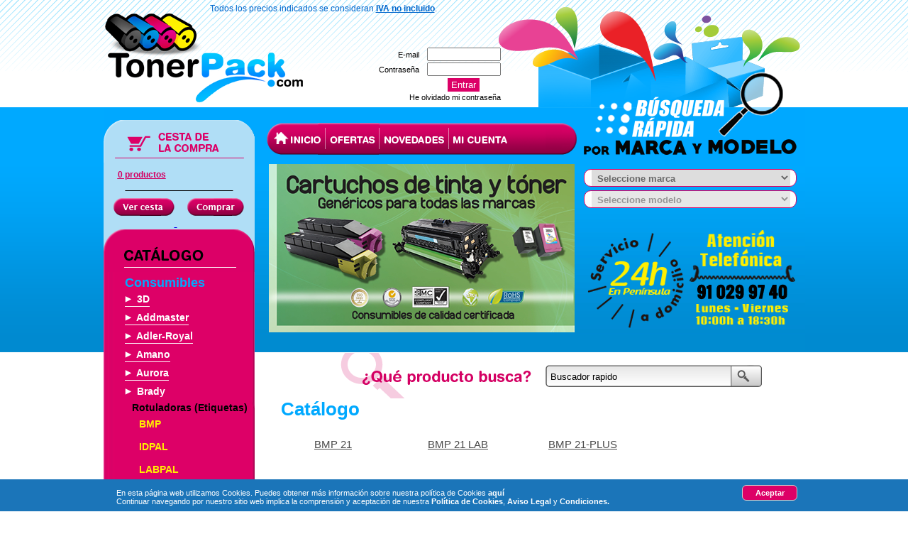

--- FILE ---
content_type: text/html; charset=UTF-8
request_url: http://tonerpack.com/index.php?ver=listado-modelos&mm=199&t=13&md=923
body_size: 39048
content:
<!DOCTYPE html PUBLIC "-//W3C//DTD XHTML 1.0 Transitional//EN"
        "http://www.w3.org/TR/xhtml1/DTD/xhtml1-transitional.dtd">
<html xmlns="http://www.w3.org/1999/xhtml" lang="es" xml:lang="es">
<head>
    <meta http-equiv="Content-Type" content="text/html; charset=utf-8"/>
    <title>Listado de BMP de Brady paraRotuladoras (Etiquetas)</title>

    <meta http-equiv="cache-Control" content="no-cache,no store,must-revalidate"/>

    <meta http-equiv="expires" content="Tue, 01 Jan 1980 1:00:00 GMT"/>

    <meta name="title" content="Listado de BMP de Brady paraRotuladoras (Etiquetas)"/>
    <meta name="description" content="Tienda online dedicada a la venta de tinta y toner para impresoras."/>
    <meta name="keywords"
          content="ahorra en tinta, cartucho brother,  cartucho impresora,  cartucho impresoras, cartucho inkjet, cartucho precio, cartucho reciclado, cartucho tinta, cartucho tinta brother, cartucho tinta , canon, cartucho tinta color, cartucho tinta compatible, cartucho tinta impresora, cartucho toner, cartuchos brother, cartuchos canon, cartuchos compatibles, cartuchos genericos, cartuchos impresora, cartuchos impresoras, cartuchos inkjet, cartuchos laser, cartuchos originales, cartuchos reciclados, cartuchos tinta brother, cartuchos tinta canon, cartuchos tinta compatibles, cartuchos tinta impresoras, cartuchos tinta reciclados, cartuchos toner, cartuchos vacios, chorro tinta, compatibles toner, compra cartuchos, compra cartuchos tinta, compra impresora, compra impresoras, compra toner, comprar cartuchos, comprar cartuchos tinta, comprar impresoras, comprar tinta, comprar toner, consumible, consumibles canon, consumibles compatibles, consumibles fax, consumibles impresora, consumibles laser, consumibles originales, consumibles precios, consumibles reciclados, consumibles tinta, consumibles toner, distribuidor de toner, distribuidores cartuchos compatibles, distribuidores consumibles, fax impresora, precio cartuchos, precio impresoras, precio tinta, precio toner, precios impresora, precios impresoras, precios toner, recarga cartucho, recarga cartuchos, recarga cartuchos tinta, recarga impresora, recarga tinta, recarga tinta impresora, recarga toner, recargar cartuchos, recargar cartuchos impresora, recargar cartuchos tinta, recargar tinta, recargar toner, recargas cartuchos, recargas tinta, recargas toner, reciclado cartuchos, recicladores cartuchos, reciclaje cartuchos, reciclaje cartuchos laser, reciclaje toner, reciclar toner, repuestos impresoras, tinta, tinta brother, tinta canon, tinta cartuchos, tinta color, tinta compatible, tinta compatibles, tinta impresora, tinta impresora canon, tinta impresoras, tinta invisible, tinta olivetti, tinta para impresora , tinta para impresoras, tinta sublimacion, tinta toner, tinta y toner, tintas, tintas canon, tintas compatibles, tintas economicas, tintas impresoras, tintas inkjet, tintas para impresora, tintas para impresoras, tintas uv, tintas y toner, toner, toner color, toner impresora, toner impresoras, toner reciclado, toner reciclados, tóner impresora, venta cartuchos, venta cartuchos tinta, venta de tinta, venta de toner, venta impresora, venta impresoras, venta tinta, tintas baratas, distribuidor de tintas, distribuccion de tintas, distribuccion tintas compatibles, tinta compatibles , tinta brother compatible, tinta epson compatibles, tintas hp compatibles"/>
    <meta name="resource-type" content="document"/>
    <meta name="revisit-after" content="7"/>
    <meta name="classification" content="E-commerce"/>
    <meta name="robots" content="all"/>
    <meta name="distribution" content="Global"/>
    <meta name="rating" content="Shopping"/>
    <meta name="copyright" content="(c) Grupo Anelis"/>
    <link rel="shortcut icon" href="images/tonerpack_ico.ico" type="image/x-icon"/>
    <link rel="icon" href="images/tonerpack_ico.ico" type="image/x-icon"/>

    <meta name="author" content="(c) Grupo Anelis"/>
    <meta name="contactstreetaddress1" content="Capitan Dema, n3 1B"/>
    <meta name="contactcity" content="Alicante"/>
    <meta name="contactstate" content="Alicante"/>
    <meta name="contactzipcode" content="03005"/>
    <meta name="contactphonenumber" content="966 105 877"/>
    <meta http-equiv="reply-to" content="anelis@anelis.com"/>
    <script type="text/javascript" src="js/jquery-1.4.2.min.js"></script>
    <script type="text/javascript" src="fancybox/jquery.fancybox-1.3.4.pack.js"></script>
    <script src="js/facebox.js" type="text/javascript"></script>
    <script src="js/sombraNegra.js" type="text/javascript"></script>
    <link rel="stylesheet" href="fancybox/jquery.fancybox-1.3.4.css" type="text/css" media="screen"/>
    <link rel="stylesheet" type="text/css" href="css/facebox.css" media="screen" rel="stylesheet">

    <script type="text/javascript" src="js/jquery.lightbox-0.5.pack.js"></script>
    <link rel="stylesheet" type="text/css" href="css/jquery.lightbox-0.5.css" media="screen"/>
    <link rel="stylesheet" type="text/css" href="css/facebox.css" media="screen" rel="stylesheet">

    <script type="text/javascript">
        $(function () {
            $('a[rel*="lightbox"]').lightBox({
                overlayBgColor: '#5C84BE',
                overlayOpacity: 0.6
            }); // Select all links that contains lightbox in the attribute rel
        });
        $(function () {
            $("#inline").fancybox({
                'scrolling': 'no',
                'titleShow': false,
                'centerOnScroll': true
            });
            $(".info").fancybox({
                'scrolling': 'no',
                'titleShow': false,
                'centerOnScroll': true
            });
            $(".info2").fancybox({
                'scrolling': 'no',
                'titleShow': false,
                'centerOnScroll': true
            });
        });
        $(document).ready(function () {
            $(".info2").click();
        });

        function recuperapass() {
            if (document.getElementById('recu_email').value == '') {
                alert('Debe indicar su e-mail');
                return false;
            } else {
                window.location = "recuperar.php?mail=" + document.getElementById('recu_email').value;
            }
        }


    </script>

    <script src="js/slider.js" type="text/javascript"></script>

    <script src="js/ajax.js" type="text/javascript"></script>

    <!--[if !IE]>-->
    <link href="css/estilos.css" rel="stylesheet" type="text/css"><!--<![endif]-->
    <!--[if IE]>
    <link href="css/estilos.css" rel="stylesheet" type="text/css"><![endif]-->
    <!--[if lt IE 7]>
    <link href="css/estilos.css" rel="stylesheet" type="text/css"><![endif]-->

    <!--[if !IE]>-->
    <link href="css/estilosb.css" rel="stylesheet" type="text/css"><!--<![endif]-->
    <!--[if IE]>
    <link href="css/estilosb.css" rel="stylesheet" type="text/css"><![endif]-->
    <!--[if lt IE 7]>
    <link href="css/estilosb.css" rel="stylesheet" type="text/css"><![endif]-->
    <script type="text/javascript">

    </script>
    <script src="js/funciones.js" type="text/javascript"></script>

            <script async src="https://www.googletagmanager.com/gtag/js?id=UA-171129736-2"></script>
        <script>
            window.dataLayer = window.dataLayer || [];

            function gtag() {
                dataLayer.push(arguments);
            }

            gtag('js', new Date());

            gtag('config', 'UA-171129736-2');
        </script>
    
    
    <script type="text/javascript" src="https://tag.oniad.com/ab798d3c-7ae9-435a-83f4-107cfb66812d" async
            defer></script>

</head>
<body>


<div id="ck_ac" style="position:absolute">
</div>


			<script language="javascript">
				$(document).ready(function(){
					$('.cookie_content').slideDown('slow');	
				});
				function aceptar_cookies() {
					document.cookie="acepta_cookies_TP=si";
					clienteid=$('#cok_idcli').val();
					$('.cookie_content').slideUp('normal',function(){
					PFAjax('includes/acepta_cond.php','ck_ac','id='+clienteid,'POST');
					});
				}
			</script>
			<style type="text/css">
				.cookie_content { width:100%; z-index:10000; font-family:Verdana, Geneva, sans-serif; display:none; position:fixed; top:100%; height:45px; /* opacity:0.9; filter:alpha(opacity=95); */ margin-top:-45px; background-color:#1B75B9; }
				.cookie_wrapper { margin:0 auto; width:968px; height:45px; color:#FFF; font-size:11px; }  
				.submit_cookies,
				.submit_cookies:link,
				.submit_cookies:active,
				.submit_cookies:visited { text-align:center; text-decoration:none; display:block; padding:4px 8px; width:60px; font-size:11px; float:left; border:1px solid #CCC; color:#fff !important; font-weight:bold; border-radius:6px; cursor:pointer; background-color:#DD0067; }
				.submit_cookies:hover { background-color:#FF2B8F; }
				.texto_columna_1_cookies { float:left; margin-top:8px; }
				.texto_columna_1_cookies a:link,
				.texto_columna_1_cookies a:active,
				.texto_columna_1_cookies a:visited { text-decoration:none; color:#fff; font-weight:bold; }
				.texto_columna_2_cookies { float:right; margin-top:8px; }
			</style>
            <div class="cookie_content">
                <div class="cookie_wrapper">
                    <div class="texto_columna_1_cookies">
                        <div style="float:left; margin-left:8px; margin-top:5px;">En esta página web utilizamos Cookies. Puedes obtener más información sobre nuestra política de Cookies <a href="index.php?ver=politica-cookies" rel="nofollow">aqu&iacute;</a><br />Continuar navegando por nuestro sitio web implica la comprensi&oacute;n y aceptaci&oacute;n de nuestra <a href="index.php?ver=politica-cookies" rel="nofollow">Pol&iacute;tica de Cookies</a>, <a href="index.php?ver=aviso-legal" rel="nofollow">Aviso Legal</a> y <a href="index.php?ver=condiciones" rel="nofollow">Condiciones.</a></div>
                    </div>
                    <div class="texto_columna_2_cookies">
                    	<form name="acepta_cookies" method="post">
                        	<input type="hidden" name="acepta_cookies_TP" value="si" />
                            <input type="hidden" name="cok_idcli" id="cok_idcli" value="NADIE" />
                            <a class="submit_cookies" onclick="aceptar_cookies()" href="javascript:void(0);">Aceptar</a>
                        </form>
                    </div>
                </div>
            </div>
		
<div id="pantalla"
     style="display:none; position:fixed; width:100%; height:100%; background-color:#164272; filter: alpha(opacity=80); -khtml-opacity: 0.8; -moz-opacity: 0.8; opacity: 0.8; z-index:1000;">
</div>
<div id="pantalla_texto"
     style=" position:fixed; width:100%; margin-top:300px; text-align:center; z-index:1001; display:none">
            <span style="font-size:24px; font-family:Arial, Helvetica, sans-serif; font-weight:bold; color:#F7EE21">Comprobando stock, por favor, espere...<br/><br/>
                <img src="img/procesando.gif" width="150"/>
            </span>
</div>


<!--[if lt IE 9]>
<div style="width:100%; height:auto; margin:0; padding:10px; border:0; background-color:#000000; color:#FFFFFF; text-align:center; font-family:Verdana, Arial, Helvetica, sans-serif; font-size:12px; font-weight:bold;"><img src="img/alerta.png" align="absmiddle" alt="" border="0" /> El navegador que esta usando para visualizar nuestra web no es del todo compatible, le recomendamos que lo actualice para poder ver nuestra web de forma &oacute;ptima.</div>
<![endif]-->
<div id="contenido">
    <div id="cabecera">
        <div style="position:absolute; margin-left:150px; margin-top:5px">
            <span style="font-family:Verdana, Geneva, sans-serif; color:#06C; font-size:12px">Todos los precios indicados se consideran <u><b>IVA no incluido</b></u>.</span>
        </div>
        <div style="position:absolute;">
            <a href="index.php">
                <img src="img/logo.gif" alt="Tonerpack" border="0" width="290" height="145"/>
            </a>
        </div>
        <div style=" padding:65px 0 0 280px; width:280px; text-align:right; line-height:160%; font-family:Verdana, Arial, Helvetica, sans-serif; font-size:11px;">

                            <form action="login.php" method="post" name="cuenta" id="formt" onSubmit="Validartop(); return false">
                    <label for="email">E-mail&nbsp;&nbsp;</label>
                    <input type="text" name="email" id="emailt"
                           style="width:100px; height:15px; margin:2px 0 0 2px;"/><br clear="all"/>
                    <label for="pass">Contrase&ntilde;a&nbsp;&nbsp;</label>
                    <input type="password" name="pass" id="passt"
                           style="width:100px; height:15px; margin:2px 0 0 2px;"/><br clear="all"/>
                    <input name="enviado" id="enviado"
                           style="margin-right:30px; margin-top:3px; background-color:#DC0067; color:#FFFFFF; border:0; padding:2px 5px 2px 5px; cursor:pointer;"
                           type="button" value="Entrar" onClick="Validartop();"/>
                </form>
                <a style="cursor:pointer"
                   onclick="document.getElementById('log_pass').style.display='block'; document.getElementById('pantalla').style.display='block';"
                   style="color:#C06">He olvidado mi contrase&ntilde;a</a>

                <div id="log_pass" style="position:absolute; top:inherit; left:inherit; width:400px; height:200px; background-color:#fff; z-index:4000;  border:3px solid #333; display:none"><!--RECUPERAR PASS-->
    <div class="log_bg1" style="background-color:#fff;"></div>
    <div class="log_bg2">
        <div id="centra_1">
            <div id="log_cont_con">
                <div class="cont_flot">
                    <div class="cont_flot2">
                        <div class="log_close" id="cierra_pass" style="margin:8px">
                            <span class="log_txt_2" onClick="document.getElementById('log_pass').style.display='none';document.getElementById('error_recuperar_pass').style.display='none';document.getElementById('texto_recuperar_pass').style.display='block'; document.getElementById('pantalla').style.display='none';" style="font-size:12px; color:#000; cursor:pointer">Cerrar</span>
                        </div>
                        <br clear="all"/>

                        <div class="log_linea">
                            <div class="log_titulo" style="text-align:left">&nbsp;&nbsp;&nbsp;
                                <span style="font-size:18px;">Recuperar contrase&ntilde;a</span>
                            </div>
                        </div>
                        <div class="log_linea">
                            <div style="float:left; margin-left:20px; text-align:left; width:360px">
                                <span id="error_recuperar_pass" class="log_txt_2" style="display:none">
                                                                                Ha ocurrido un error durante el env&iacute;o, por favor, contacte con nosotros.<br/><br/>
                                                                        </span>
                                <span id="texto_recuperar_pass" class="log_txt_2" style="display:block">
                                    Por favor, indique la direcci&oacute;n de correo con la que se ha registrado:<br/><br/>
                                    <input type="text" name="recu_email" id="recu_email" style="width:350px"/><br/><br/>
                                    <input name="env_rec" id="env_rec" style="margin-right:30px; margin-top:3px; background-color:#DC0067; color:#FFFFFF; border:0; padding:2px 5px 2px 5px; cursor:pointer;" type="button" value="Recuperar" onClick="recuperapass();"/>
                                </span>
                                                            </div>
                        </div>

                    </div>
                </div>
            </div>
        </div>
    </div>
</div>



            
        </div>
    </div>
    <div id="banner">
        <div id="panelateral">
            <div id="cesta">
                <div id="titcesta">
                    <img src="images/bordecesta.png" alt="cesta"/>
                </div>
                <div id="contenidocesta">
                    <div id="micesta">
                        <p class="txt-cesta" style="max-height:300px; overflow-x:hidden; overflow-y:auto;">
                                                        <span style="text-decoration:underline; font-weight:bold;">
                                        <a href="index.php?ver=cesta" title="Cesta de la compra"
                                           class="ct">0 productos</a>
                                    </span>
                        </p>
                                            </div>
                    <img style="margin-top: 15px; margin-bottom: 10px; margin-left: 30px;" src="images/separador.jpg"
                         alt="separador"/>
                    <a href="index.php?ver=cesta">
                        <img src="images/vercesta.png" alt="vercesta" border="0"
                             style="margin-left: 14px; margin-bottom: 15px;"/>
                    </a>
                    <a href="index.php?ver=realizar-pedido">
                        <img src="images/comprar.png" alt="comprar" border="0"
                             style="margin-left: 14px; margin-bottom: 15px;"/>
                    </a>
                </div>
            </div>
            <div id="catalogo">
                <div id="titcatalogo">
                    <img src="images/bordecatalogo.png" alt="catalogo"/>
                </div>
                <div id="contenidocatalogo">
                    <div id="contenidocatalogo2">
                                                                                <div class="fila-cat">
                                    <p class="txt-fila-cat">Consumibles</p>
                                </div>
                                <br clear="all"/>
                                <ul id="menub">
                                                                                        <li>
                                                        <a href="index.php?ver=marcas&amp;m=0&amp;mm=357&amp;t=0"
                                                           class="head"><img src="images/vineta.png" border="0"/>&nbsp;&nbsp;<strong>3D</strong></a>

                                                                                                                    <ul class="close">
                                                                                                                                    <li>
                                                                        <a href="index.php?ver=catalogo&amp;m=0&amp;mm=357&amp;t=17">3D</a>
                                                                                                                                                    <ul class="close">
                                                                                                                                                                    <li>
                                                                                        <a href="index.php?ver=listado-modelos&amp;m=0&amp;mm=357&amp;t=17&amp;md=1318"><strong>ASA</strong></a>
                                                                                    </li>
                                                                                                                                                                    <li>
                                                                                        <a href="index.php?ver=listado-modelos&amp;m=0&amp;mm=357&amp;t=17&amp;md=1195"><strong>Filamento</strong></a>
                                                                                    </li>
                                                                                                                                                                    <li>
                                                                                        <a href="index.php?ver=listado-modelos&amp;m=0&amp;mm=357&amp;t=17&amp;md=1196"><strong>Filamento 3D</strong></a>
                                                                                    </li>
                                                                                                                                                                    <li>
                                                                                        <a href="index.php?ver=listado-modelos&amp;m=0&amp;mm=357&amp;t=17&amp;md=1319"><strong>PETG</strong></a>
                                                                                    </li>
                                                                                                                                                                    <li>
                                                                                        <a href="index.php?ver=listado-modelos&amp;m=0&amp;mm=357&amp;t=17&amp;md=1194"><strong>PLA</strong></a>
                                                                                    </li>
                                                                                                                                                                    <li>
                                                                                        <a href="index.php?ver=listado-modelos&amp;m=0&amp;mm=357&amp;t=17&amp;md=1322"><strong>PLA GLITTER</strong></a>
                                                                                    </li>
                                                                                                                                                                    <li>
                                                                                        <a href="index.php?ver=listado-modelos&amp;m=0&amp;mm=357&amp;t=17&amp;md=1323"><strong>PLA MATE</strong></a>
                                                                                    </li>
                                                                                                                                                                    <li>
                                                                                        <a href="index.php?ver=listado-modelos&amp;m=0&amp;mm=357&amp;t=17&amp;md=1320"><strong>PLA SILK</strong></a>
                                                                                    </li>
                                                                                                                                                                    <li>
                                                                                        <a href="index.php?ver=listado-modelos&amp;m=0&amp;mm=357&amp;t=17&amp;md=1321"><strong>PLA TOUGH</strong></a>
                                                                                    </li>
                                                                                                                                                                    <li>
                                                                                        <a href="index.php?ver=listado-modelos&amp;m=0&amp;mm=357&amp;t=17&amp;md=1324"><strong>PLA WOOD</strong></a>
                                                                                    </li>
                                                                                                                                                            </ul>
                                                                        
                                                                    </li>
                                                                                                                                </ul>
                                                        
                                                    </li>
                                                                                                    <li>
                                                        <a href="index.php?ver=marcas&amp;m=1&amp;mm=288&amp;t=0"
                                                           class="head"><img src="images/vineta.png" border="0"/>&nbsp;&nbsp;<strong>Addmaster</strong></a>

                                                                                                                    <ul class="close">
                                                                                                                                    <li>
                                                                        <a href="index.php?ver=catalogo&amp;m=1&amp;mm=288&amp;t=1">Tinta (Ink-jet)</a>
                                                                                                                                                    <ul class="close">
                                                                                                                                                                    <li>
                                                                                        <a href="index.php?ver=listado-modelos&amp;m=1&amp;mm=288&amp;t=1&amp;md=977"><strong>IJ</strong></a>
                                                                                    </li>
                                                                                                                                                            </ul>
                                                                        
                                                                    </li>
                                                                                                                                        <li>
                                                                        <a href="index.php?ver=catalogo&amp;m=1&amp;mm=288&amp;t=3">Matricial</a>
                                                                                                                                                    <ul class="close">
                                                                                                                                                                    <li>
                                                                                        <a href="index.php?ver=listado-modelos&amp;m=1&amp;mm=288&amp;t=3&amp;md=1281"><strong>AddMaster</strong></a>
                                                                                    </li>
                                                                                                                                                                    <li>
                                                                                        <a href="index.php?ver=listado-modelos&amp;m=1&amp;mm=288&amp;t=3&amp;md=1016"><strong>Adler-Royal</strong></a>
                                                                                    </li>
                                                                                                                                                                    <li>
                                                                                        <a href="index.php?ver=listado-modelos&amp;m=1&amp;mm=288&amp;t=3&amp;md=1020"><strong>CMS</strong></a>
                                                                                    </li>
                                                                                                                                                                    <li>
                                                                                        <a href="index.php?ver=listado-modelos&amp;m=1&amp;mm=288&amp;t=3&amp;md=1021"><strong>ER</strong></a>
                                                                                    </li>
                                                                                                                                                                    <li>
                                                                                        <a href="index.php?ver=listado-modelos&amp;m=1&amp;mm=288&amp;t=3&amp;md=1022"><strong>Ezvue</strong></a>
                                                                                    </li>
                                                                                                                                                                    <li>
                                                                                        <a href="index.php?ver=listado-modelos&amp;m=1&amp;mm=288&amp;t=3&amp;md=1283"><strong>GR</strong></a>
                                                                                    </li>
                                                                                                                                                                    <li>
                                                                                        <a href="index.php?ver=listado-modelos&amp;m=1&amp;mm=288&amp;t=3&amp;md=1282"><strong>Grupo</strong></a>
                                                                                    </li>
                                                                                                                                                            </ul>
                                                                        
                                                                    </li>
                                                                                                                                </ul>
                                                        
                                                    </li>
                                                                                                    <li>
                                                        <a href="index.php?ver=marcas&amp;m=2&amp;mm=300&amp;t=0"
                                                           class="head"><img src="images/vineta.png" border="0"/>&nbsp;&nbsp;<strong>Adler-Royal</strong></a>

                                                                                                                    <ul class="close">
                                                                                                                                    <li>
                                                                        <a href="index.php?ver=catalogo&amp;m=2&amp;mm=300&amp;t=3">Matricial</a>
                                                                                                                                                    <ul class="close">
                                                                                                                                                                    <li>
                                                                                        <a href="index.php?ver=listado-modelos&amp;m=2&amp;mm=300&amp;t=3&amp;md=1039"><strong>Adler-Royal</strong></a>
                                                                                    </li>
                                                                                                                                                                    <li>
                                                                                        <a href="index.php?ver=listado-modelos&amp;m=2&amp;mm=300&amp;t=3&amp;md=1040"><strong>CMS</strong></a>
                                                                                    </li>
                                                                                                                                                                    <li>
                                                                                        <a href="index.php?ver=listado-modelos&amp;m=2&amp;mm=300&amp;t=3&amp;md=1041"><strong>ER</strong></a>
                                                                                    </li>
                                                                                                                                                                    <li>
                                                                                        <a href="index.php?ver=listado-modelos&amp;m=2&amp;mm=300&amp;t=3&amp;md=1042"><strong>Ezvue</strong></a>
                                                                                    </li>
                                                                                                                                                                    <li>
                                                                                        <a href="index.php?ver=listado-modelos&amp;m=2&amp;mm=300&amp;t=3&amp;md=1097"><strong>GR</strong></a>
                                                                                    </li>
                                                                                                                                                                    <li>
                                                                                        <a href="index.php?ver=listado-modelos&amp;m=2&amp;mm=300&amp;t=3&amp;md=1098"><strong>Grupo</strong></a>
                                                                                    </li>
                                                                                                                                                                    <li>
                                                                                        <a href="index.php?ver=listado-modelos&amp;m=2&amp;mm=300&amp;t=3&amp;md=1096"><strong>IR</strong></a>
                                                                                    </li>
                                                                                                                                                            </ul>
                                                                        
                                                                    </li>
                                                                                                                                </ul>
                                                        
                                                    </li>
                                                                                                    <li>
                                                        <a href="index.php?ver=marcas&amp;m=3&amp;mm=102&amp;t=0"
                                                           class="head"><img src="images/vineta.png" border="0"/>&nbsp;&nbsp;<strong>Amano</strong></a>

                                                                                                                    <ul class="close">
                                                                                                                                    <li>
                                                                        <a href="index.php?ver=catalogo&amp;m=3&amp;mm=102&amp;t=3">Matricial</a>
                                                                                                                                                    <ul class="close">
                                                                                                                                                                    <li>
                                                                                        <a href="index.php?ver=listado-modelos&amp;m=3&amp;mm=102&amp;t=3&amp;md=681"><strong>BX</strong></a>
                                                                                    </li>
                                                                                                                                                                    <li>
                                                                                        <a href="index.php?ver=listado-modelos&amp;m=3&amp;mm=102&amp;t=3&amp;md=679"><strong>CP</strong></a>
                                                                                    </li>
                                                                                                                                                                    <li>
                                                                                        <a href="index.php?ver=listado-modelos&amp;m=3&amp;mm=102&amp;t=3&amp;md=680"><strong>EX</strong></a>
                                                                                    </li>
                                                                                                                                                                    <li>
                                                                                        <a href="index.php?ver=listado-modelos&amp;m=3&amp;mm=102&amp;t=3&amp;md=683"><strong>MJR</strong></a>
                                                                                    </li>
                                                                                                                                                                    <li>
                                                                                        <a href="index.php?ver=listado-modelos&amp;m=3&amp;mm=102&amp;t=3&amp;md=682"><strong>NS</strong></a>
                                                                                    </li>
                                                                                                                                                                    <li>
                                                                                        <a href="index.php?ver=listado-modelos&amp;m=3&amp;mm=102&amp;t=3&amp;md=677"><strong>PIX</strong></a>
                                                                                    </li>
                                                                                                                                                                    <li>
                                                                                        <a href="index.php?ver=listado-modelos&amp;m=3&amp;mm=102&amp;t=3&amp;md=678"><strong>TCX</strong></a>
                                                                                    </li>
                                                                                                                                                            </ul>
                                                                        
                                                                    </li>
                                                                                                                                </ul>
                                                        
                                                    </li>
                                                                                                    <li>
                                                        <a href="index.php?ver=marcas&amp;m=4&amp;mm=301&amp;t=0"
                                                           class="head"><img src="images/vineta.png" border="0"/>&nbsp;&nbsp;<strong>Aurora</strong></a>

                                                                                                                    <ul class="close">
                                                                                                                                    <li>
                                                                        <a href="index.php?ver=catalogo&amp;m=4&amp;mm=301&amp;t=3">Matricial</a>
                                                                                                                                                    <ul class="close">
                                                                                                                                                                    <li>
                                                                                        <a href="index.php?ver=listado-modelos&amp;m=4&amp;mm=301&amp;t=3&amp;md=1043"><strong>Aurora</strong></a>
                                                                                    </li>
                                                                                                                                                                    <li>
                                                                                        <a href="index.php?ver=listado-modelos&amp;m=4&amp;mm=301&amp;t=3&amp;md=1057"><strong>GR</strong></a>
                                                                                    </li>
                                                                                                                                                                    <li>
                                                                                        <a href="index.php?ver=listado-modelos&amp;m=4&amp;mm=301&amp;t=3&amp;md=1058"><strong>Grupo</strong></a>
                                                                                    </li>
                                                                                                                                                                    <li>
                                                                                        <a href="index.php?ver=listado-modelos&amp;m=4&amp;mm=301&amp;t=3&amp;md=1056"><strong>IR</strong></a>
                                                                                    </li>
                                                                                                                                                                    <li>
                                                                                        <a href="index.php?ver=listado-modelos&amp;m=4&amp;mm=301&amp;t=3&amp;md=1059"><strong>PR</strong></a>
                                                                                    </li>
                                                                                                                                                                    <li>
                                                                                        <a href="index.php?ver=listado-modelos&amp;m=4&amp;mm=301&amp;t=3&amp;md=1044"><strong>PT</strong></a>
                                                                                    </li>
                                                                                                                                                            </ul>
                                                                        
                                                                    </li>
                                                                                                                                </ul>
                                                        
                                                    </li>
                                                                                                    <li>
                                                        <a href="index.php?ver=marcas&amp;m=5&amp;mm=199&amp;t=0"
                                                           class="head"><img src="images/vineta.png" border="0"/>&nbsp;&nbsp;<strong>Brady</strong></a>

                                                                                                                    <ul class="open">
                                                                                                                                    <li>
                                                                        <a href="index.php?ver=catalogo&amp;m=5&amp;mm=199&amp;t=13">Rotuladoras (Etiquetas)</a>
                                                                                                                                                    <ul class="open">
                                                                                                                                                                    <li>
                                                                                        <a href="index.php?ver=listado-modelos&amp;m=5&amp;mm=199&amp;t=13&amp;md=923"><strong>BMP</strong></a>
                                                                                    </li>
                                                                                                                                                                    <li>
                                                                                        <a href="index.php?ver=listado-modelos&amp;m=5&amp;mm=199&amp;t=13&amp;md=924"><strong>IDPAL</strong></a>
                                                                                    </li>
                                                                                                                                                                    <li>
                                                                                        <a href="index.php?ver=listado-modelos&amp;m=5&amp;mm=199&amp;t=13&amp;md=925"><strong>LABPAL</strong></a>
                                                                                    </li>
                                                                                                                                                                    <li>
                                                                                        <a href="index.php?ver=listado-modelos&amp;m=5&amp;mm=199&amp;t=13&amp;md=1325"><strong>M</strong></a>
                                                                                    </li>
                                                                                                                                                            </ul>
                                                                        
                                                                    </li>
                                                                                                                                        <li>
                                                                        <a href="index.php?ver=catalogo&amp;m=5&amp;mm=199&amp;t=14">Etiquetas</a>
                                                                                                                                                    <ul class="close">
                                                                                                                                                                    <li>
                                                                                        <a href="index.php?ver=listado-modelos&amp;m=5&amp;mm=199&amp;t=14&amp;md=1326"><strong>BMP</strong></a>
                                                                                    </li>
                                                                                                                                                                    <li>
                                                                                        <a href="index.php?ver=listado-modelos&amp;m=5&amp;mm=199&amp;t=14&amp;md=1327"><strong>IDPAL</strong></a>
                                                                                    </li>
                                                                                                                                                                    <li>
                                                                                        <a href="index.php?ver=listado-modelos&amp;m=5&amp;mm=199&amp;t=14&amp;md=1328"><strong>LABPAL</strong></a>
                                                                                    </li>
                                                                                                                                                                    <li>
                                                                                        <a href="index.php?ver=listado-modelos&amp;m=5&amp;mm=199&amp;t=14&amp;md=1329"><strong>M</strong></a>
                                                                                    </li>
                                                                                                                                                            </ul>
                                                                        
                                                                    </li>
                                                                                                                                </ul>
                                                        
                                                    </li>
                                                                                                    <li>
                                                        <a href="index.php?ver=marcas&amp;m=6&amp;mm=10&amp;t=0"
                                                           class="head"><img src="images/vineta.png" border="0"/>&nbsp;&nbsp;<strong>Brother</strong></a>

                                                                                                                    <ul class="close">
                                                                                                                                    <li>
                                                                        <a href="index.php?ver=catalogo&amp;m=6&amp;mm=10&amp;t=1">Tinta (Ink-jet)</a>
                                                                                                                                                    <ul class="close">
                                                                                                                                                                    <li>
                                                                                        <a href="index.php?ver=listado-modelos&amp;m=6&amp;mm=10&amp;t=1&amp;md=101"><strong>DCP</strong></a>
                                                                                    </li>
                                                                                                                                                                    <li>
                                                                                        <a href="index.php?ver=listado-modelos&amp;m=6&amp;mm=10&amp;t=1&amp;md=102"><strong>FAX</strong></a>
                                                                                    </li>
                                                                                                                                                                    <li>
                                                                                        <a href="index.php?ver=listado-modelos&amp;m=6&amp;mm=10&amp;t=1&amp;md=774"><strong>HL</strong></a>
                                                                                    </li>
                                                                                                                                                                    <li>
                                                                                        <a href="index.php?ver=listado-modelos&amp;m=6&amp;mm=10&amp;t=1&amp;md=103"><strong>MFC</strong></a>
                                                                                    </li>
                                                                                                                                                            </ul>
                                                                        
                                                                    </li>
                                                                                                                                        <li>
                                                                        <a href="index.php?ver=catalogo&amp;m=6&amp;mm=10&amp;t=2">Toner (Laser)</a>
                                                                                                                                                    <ul class="close">
                                                                                                                                                                    <li>
                                                                                        <a href="index.php?ver=listado-modelos&amp;m=6&amp;mm=10&amp;t=2&amp;md=142"><strong>DCP</strong></a>
                                                                                    </li>
                                                                                                                                                                    <li>
                                                                                        <a href="index.php?ver=listado-modelos&amp;m=6&amp;mm=10&amp;t=2&amp;md=143"><strong>FAX</strong></a>
                                                                                    </li>
                                                                                                                                                                    <li>
                                                                                        <a href="index.php?ver=listado-modelos&amp;m=6&amp;mm=10&amp;t=2&amp;md=144"><strong>HL</strong></a>
                                                                                    </li>
                                                                                                                                                                    <li>
                                                                                        <a href="index.php?ver=listado-modelos&amp;m=6&amp;mm=10&amp;t=2&amp;md=1342"><strong>LaserJet Pro M</strong></a>
                                                                                    </li>
                                                                                                                                                                    <li>
                                                                                        <a href="index.php?ver=listado-modelos&amp;m=6&amp;mm=10&amp;t=2&amp;md=1343"><strong>LaserJet Pro MFP</strong></a>
                                                                                    </li>
                                                                                                                                                                    <li>
                                                                                        <a href="index.php?ver=listado-modelos&amp;m=6&amp;mm=10&amp;t=2&amp;md=145"><strong>MFC</strong></a>
                                                                                    </li>
                                                                                                                                                            </ul>
                                                                        
                                                                    </li>
                                                                                                                                        <li>
                                                                        <a href="index.php?ver=catalogo&amp;m=6&amp;mm=10&amp;t=11">TTR</a>
                                                                                                                                                    <ul class="close">
                                                                                                                                                                    <li>
                                                                                        <a href="index.php?ver=listado-modelos&amp;m=6&amp;mm=10&amp;t=11&amp;md=410"><strong>FAX</strong></a>
                                                                                    </li>
                                                                                                                                                                    <li>
                                                                                        <a href="index.php?ver=listado-modelos&amp;m=6&amp;mm=10&amp;t=11&amp;md=411"><strong>INTELLIFAX</strong></a>
                                                                                    </li>
                                                                                                                                                                    <li>
                                                                                        <a href="index.php?ver=listado-modelos&amp;m=6&amp;mm=10&amp;t=11&amp;md=412"><strong>MFC</strong></a>
                                                                                    </li>
                                                                                                                                                                    <li>
                                                                                        <a href="index.php?ver=listado-modelos&amp;m=6&amp;mm=10&amp;t=11&amp;md=630"><strong>PPF</strong></a>
                                                                                    </li>
                                                                                                                                                                    <li>
                                                                                        <a href="index.php?ver=listado-modelos&amp;m=6&amp;mm=10&amp;t=11&amp;md=408"><strong>T</strong></a>
                                                                                    </li>
                                                                                                                                                            </ul>
                                                                        
                                                                    </li>
                                                                                                                                        <li>
                                                                        <a href="index.php?ver=catalogo&amp;m=6&amp;mm=10&amp;t=12">Rotuladoras (Cintas)</a>
                                                                                                                                                    <ul class="close">
                                                                                                                                                                    <li>
                                                                                        <a href="index.php?ver=listado-modelos&amp;m=6&amp;mm=10&amp;t=12&amp;md=551"><strong>P-touch</strong></a>
                                                                                    </li>
                                                                                                                                                                    <li>
                                                                                        <a href="index.php?ver=listado-modelos&amp;m=6&amp;mm=10&amp;t=12&amp;md=1284"><strong>PT</strong></a>
                                                                                    </li>
                                                                                                                                                            </ul>
                                                                        
                                                                    </li>
                                                                                                                                        <li>
                                                                        <a href="index.php?ver=catalogo&amp;m=6&amp;mm=10&amp;t=14">Etiquetas</a>
                                                                                                                                                    <ul class="close">
                                                                                                                                                                    <li>
                                                                                        <a href="index.php?ver=listado-modelos&amp;m=6&amp;mm=10&amp;t=14&amp;md=1163"><strong>PJ</strong></a>
                                                                                    </li>
                                                                                                                                                                    <li>
                                                                                        <a href="index.php?ver=listado-modelos&amp;m=6&amp;mm=10&amp;t=14&amp;md=639"><strong>QL</strong></a>
                                                                                    </li>
                                                                                                                                                                    <li>
                                                                                        <a href="index.php?ver=listado-modelos&amp;m=6&amp;mm=10&amp;t=14&amp;md=984"><strong>TD</strong></a>
                                                                                    </li>
                                                                                                                                                                    <li>
                                                                                        <a href="index.php?ver=listado-modelos&amp;m=6&amp;mm=10&amp;t=14&amp;md=1171"><strong>VC</strong></a>
                                                                                    </li>
                                                                                                                                                            </ul>
                                                                        
                                                                    </li>
                                                                                                                                        <li>
                                                                        <a href="index.php?ver=catalogo&amp;m=6&amp;mm=10&amp;t=3">Matricial</a>
                                                                                                                                                    <ul class="close">
                                                                                                                                                                    <li>
                                                                                        <a href="index.php?ver=listado-modelos&amp;m=6&amp;mm=10&amp;t=3&amp;md=971"><strong>AX</strong></a>
                                                                                    </li>
                                                                                                                                                                    <li>
                                                                                        <a href="index.php?ver=listado-modelos&amp;m=6&amp;mm=10&amp;t=3&amp;md=706"><strong>Brother</strong></a>
                                                                                    </li>
                                                                                                                                                                    <li>
                                                                                        <a href="index.php?ver=listado-modelos&amp;m=6&amp;mm=10&amp;t=3&amp;md=707"><strong>CE</strong></a>
                                                                                    </li>
                                                                                                                                                                    <li>
                                                                                        <a href="index.php?ver=listado-modelos&amp;m=6&amp;mm=10&amp;t=3&amp;md=1246"><strong>Charger</strong></a>
                                                                                    </li>
                                                                                                                                                                    <li>
                                                                                        <a href="index.php?ver=listado-modelos&amp;m=6&amp;mm=10&amp;t=3&amp;md=708"><strong>CM</strong></a>
                                                                                    </li>
                                                                                                                                                                    <li>
                                                                                        <a href="index.php?ver=listado-modelos&amp;m=6&amp;mm=10&amp;t=3&amp;md=710"><strong>Compactronic</strong></a>
                                                                                    </li>
                                                                                                                                                                    <li>
                                                                                        <a href="index.php?ver=listado-modelos&amp;m=6&amp;mm=10&amp;t=3&amp;md=711"><strong>Correctronic</strong></a>
                                                                                    </li>
                                                                                                                                                                    <li>
                                                                                        <a href="index.php?ver=listado-modelos&amp;m=6&amp;mm=10&amp;t=3&amp;md=709"><strong>CX</strong></a>
                                                                                    </li>
                                                                                                                                                                    <li>
                                                                                        <a href="index.php?ver=listado-modelos&amp;m=6&amp;mm=10&amp;t=3&amp;md=1279"><strong>Deluxe</strong></a>
                                                                                    </li>
                                                                                                                                                                    <li>
                                                                                        <a href="index.php?ver=listado-modelos&amp;m=6&amp;mm=10&amp;t=3&amp;md=1280"><strong>Electric</strong></a>
                                                                                    </li>
                                                                                                                                                                    <li>
                                                                                        <a href="index.php?ver=listado-modelos&amp;m=6&amp;mm=10&amp;t=3&amp;md=712"><strong>EM</strong></a>
                                                                                    </li>
                                                                                                                                                                    <li>
                                                                                        <a href="index.php?ver=listado-modelos&amp;m=6&amp;mm=10&amp;t=3&amp;md=853"><strong>EP</strong></a>
                                                                                    </li>
                                                                                                                                                                    <li>
                                                                                        <a href="index.php?ver=listado-modelos&amp;m=6&amp;mm=10&amp;t=3&amp;md=1024"><strong>EX</strong></a>
                                                                                    </li>
                                                                                                                                                                    <li>
                                                                                        <a href="index.php?ver=listado-modelos&amp;m=6&amp;mm=10&amp;t=3&amp;md=852"><strong>GR</strong></a>
                                                                                    </li>
                                                                                                                                                                    <li>
                                                                                        <a href="index.php?ver=listado-modelos&amp;m=6&amp;mm=10&amp;t=3&amp;md=854"><strong>Grupo</strong></a>
                                                                                    </li>
                                                                                                                                                                    <li>
                                                                                        <a href="index.php?ver=listado-modelos&amp;m=6&amp;mm=10&amp;t=3&amp;md=972"><strong>GX</strong></a>
                                                                                    </li>
                                                                                                                                                                    <li>
                                                                                        <a href="index.php?ver=listado-modelos&amp;m=6&amp;mm=10&amp;t=3&amp;md=721"><strong>HR</strong></a>
                                                                                    </li>
                                                                                                                                                                    <li>
                                                                                        <a href="index.php?ver=listado-modelos&amp;m=6&amp;mm=10&amp;t=3&amp;md=1099"><strong>IR</strong></a>
                                                                                    </li>
                                                                                                                                                                    <li>
                                                                                        <a href="index.php?ver=listado-modelos&amp;m=6&amp;mm=10&amp;t=3&amp;md=713"><strong>LW</strong></a>
                                                                                    </li>
                                                                                                                                                                    <li>
                                                                                        <a href="index.php?ver=listado-modelos&amp;m=6&amp;mm=10&amp;t=3&amp;md=714"><strong>MP</strong></a>
                                                                                    </li>
                                                                                                                                                                    <li>
                                                                                        <a href="index.php?ver=listado-modelos&amp;m=6&amp;mm=10&amp;t=3&amp;md=715"><strong>PN</strong></a>
                                                                                    </li>
                                                                                                                                                                    <li>
                                                                                        <a href="index.php?ver=listado-modelos&amp;m=6&amp;mm=10&amp;t=3&amp;md=716"><strong>Professional</strong></a>
                                                                                    </li>
                                                                                                                                                                    <li>
                                                                                        <a href="index.php?ver=listado-modelos&amp;m=6&amp;mm=10&amp;t=3&amp;md=717"><strong>TS</strong></a>
                                                                                    </li>
                                                                                                                                                                    <li>
                                                                                        <a href="index.php?ver=listado-modelos&amp;m=6&amp;mm=10&amp;t=3&amp;md=718"><strong>W</strong></a>
                                                                                    </li>
                                                                                                                                                                    <li>
                                                                                        <a href="index.php?ver=listado-modelos&amp;m=6&amp;mm=10&amp;t=3&amp;md=719"><strong>WP</strong></a>
                                                                                    </li>
                                                                                                                                                                    <li>
                                                                                        <a href="index.php?ver=listado-modelos&amp;m=6&amp;mm=10&amp;t=3&amp;md=973"><strong>WPT</strong></a>
                                                                                    </li>
                                                                                                                                                                    <li>
                                                                                        <a href="index.php?ver=listado-modelos&amp;m=6&amp;mm=10&amp;t=3&amp;md=720"><strong>XL</strong></a>
                                                                                    </li>
                                                                                                                                                            </ul>
                                                                        
                                                                    </li>
                                                                                                                                        <li>
                                                                        <a href="index.php?ver=catalogo&amp;m=6&amp;mm=10&amp;t=16">Sellos</a>
                                                                                                                                                    <ul class="close">
                                                                                                                                                                    <li>
                                                                                        <a href="index.php?ver=listado-modelos&amp;m=6&amp;mm=10&amp;t=16&amp;md=767"><strong>SC</strong></a>
                                                                                    </li>
                                                                                                                                                            </ul>
                                                                        
                                                                    </li>
                                                                                                                                        <li>
                                                                        <a href="index.php?ver=catalogo&amp;m=6&amp;mm=10&amp;t=15">Chips</a>
                                                                                                                                                    <ul class="close">
                                                                                                                                                                    <li>
                                                                                        <a href="index.php?ver=listado-modelos&amp;m=6&amp;mm=10&amp;t=15&amp;md=944"><strong>DCP</strong></a>
                                                                                    </li>
                                                                                                                                                                    <li>
                                                                                        <a href="index.php?ver=listado-modelos&amp;m=6&amp;mm=10&amp;t=15&amp;md=945"><strong>HL</strong></a>
                                                                                    </li>
                                                                                                                                                                    <li>
                                                                                        <a href="index.php?ver=listado-modelos&amp;m=6&amp;mm=10&amp;t=15&amp;md=946"><strong>MFC</strong></a>
                                                                                    </li>
                                                                                                                                                            </ul>
                                                                        
                                                                    </li>
                                                                                                                                </ul>
                                                        
                                                    </li>
                                                                                                    <li>
                                                        <a href="index.php?ver=marcas&amp;m=7&amp;mm=156&amp;t=0"
                                                           class="head"><img src="images/vineta.png" border="0"/>&nbsp;&nbsp;<strong>Burroughs</strong></a>

                                                                                                                    <ul class="close">
                                                                                                                                    <li>
                                                                        <a href="index.php?ver=catalogo&amp;m=7&amp;mm=156&amp;t=3">Matricial</a>
                                                                                                                                                    <ul class="close">
                                                                                                                                                                    <li>
                                                                                        <a href="index.php?ver=listado-modelos&amp;m=7&amp;mm=156&amp;t=3&amp;md=1247"><strong>B</strong></a>
                                                                                    </li>
                                                                                                                                                                    <li>
                                                                                        <a href="index.php?ver=listado-modelos&amp;m=7&amp;mm=156&amp;t=3&amp;md=868"><strong>C</strong></a>
                                                                                    </li>
                                                                                                                                                                    <li>
                                                                                        <a href="index.php?ver=listado-modelos&amp;m=7&amp;mm=156&amp;t=3&amp;md=869"><strong>EA</strong></a>
                                                                                    </li>
                                                                                                                                                                    <li>
                                                                                        <a href="index.php?ver=listado-modelos&amp;m=7&amp;mm=156&amp;t=3&amp;md=871"><strong>EP</strong></a>
                                                                                    </li>
                                                                                                                                                                    <li>
                                                                                        <a href="index.php?ver=listado-modelos&amp;m=7&amp;mm=156&amp;t=3&amp;md=870"><strong>GR</strong></a>
                                                                                    </li>
                                                                                                                                                                    <li>
                                                                                        <a href="index.php?ver=listado-modelos&amp;m=7&amp;mm=156&amp;t=3&amp;md=872"><strong>Grupo</strong></a>
                                                                                    </li>
                                                                                                                                                                    <li>
                                                                                        <a href="index.php?ver=listado-modelos&amp;m=7&amp;mm=156&amp;t=3&amp;md=1248"><strong>TC</strong></a>
                                                                                    </li>
                                                                                                                                                            </ul>
                                                                        
                                                                    </li>
                                                                                                                                </ul>
                                                        
                                                    </li>
                                                                                                    <li>
                                                        <a href="index.php?ver=marcas&amp;m=8&amp;mm=3&amp;t=0"
                                                           class="head"><img src="images/vineta.png" border="0"/>&nbsp;&nbsp;<strong>Canon</strong></a>

                                                                                                                    <ul class="close">
                                                                                                                                    <li>
                                                                        <a href="index.php?ver=catalogo&amp;m=8&amp;mm=3&amp;t=1">Tinta (Ink-jet)</a>
                                                                                                                                                    <ul class="close">
                                                                                                                                                                    <li>
                                                                                        <a href="index.php?ver=listado-modelos&amp;m=8&amp;mm=3&amp;t=1&amp;md=614"><strong> PIXMA MG</strong></a>
                                                                                    </li>
                                                                                                                                                                    <li>
                                                                                        <a href="index.php?ver=listado-modelos&amp;m=8&amp;mm=3&amp;t=1&amp;md=283"><strong>BJ</strong></a>
                                                                                    </li>
                                                                                                                                                                    <li>
                                                                                        <a href="index.php?ver=listado-modelos&amp;m=8&amp;mm=3&amp;t=1&amp;md=111"><strong>BJC</strong></a>
                                                                                    </li>
                                                                                                                                                                    <li>
                                                                                        <a href="index.php?ver=listado-modelos&amp;m=8&amp;mm=3&amp;t=1&amp;md=290"><strong>BN</strong></a>
                                                                                    </li>
                                                                                                                                                                    <li>
                                                                                        <a href="index.php?ver=listado-modelos&amp;m=8&amp;mm=3&amp;t=1&amp;md=778"><strong>Card Photo Printer</strong></a>
                                                                                    </li>
                                                                                                                                                                    <li>
                                                                                        <a href="index.php?ver=listado-modelos&amp;m=8&amp;mm=3&amp;t=1&amp;md=114"><strong>EB</strong></a>
                                                                                    </li>
                                                                                                                                                                    <li>
                                                                                        <a href="index.php?ver=listado-modelos&amp;m=8&amp;mm=3&amp;t=1&amp;md=112"><strong>FAX</strong></a>
                                                                                    </li>
                                                                                                                                                                    <li>
                                                                                        <a href="index.php?ver=listado-modelos&amp;m=8&amp;mm=3&amp;t=1&amp;md=284"><strong>I</strong></a>
                                                                                    </li>
                                                                                                                                                                    <li>
                                                                                        <a href="index.php?ver=listado-modelos&amp;m=8&amp;mm=3&amp;t=1&amp;md=948"><strong>imagePROGRAF</strong></a>
                                                                                    </li>
                                                                                                                                                                    <li>
                                                                                        <a href="index.php?ver=listado-modelos&amp;m=8&amp;mm=3&amp;t=1&amp;md=947"><strong>imagePROGRAF TX</strong></a>
                                                                                    </li>
                                                                                                                                                                    <li>
                                                                                        <a href="index.php?ver=listado-modelos&amp;m=8&amp;mm=3&amp;t=1&amp;md=627"><strong>iPF</strong></a>
                                                                                    </li>
                                                                                                                                                                    <li>
                                                                                        <a href="index.php?ver=listado-modelos&amp;m=8&amp;mm=3&amp;t=1&amp;md=1315"><strong>ixma G</strong></a>
                                                                                    </li>
                                                                                                                                                                    <li>
                                                                                        <a href="index.php?ver=listado-modelos&amp;m=8&amp;mm=3&amp;t=1&amp;md=652"><strong>Maxify</strong></a>
                                                                                    </li>
                                                                                                                                                                    <li>
                                                                                        <a href="index.php?ver=listado-modelos&amp;m=8&amp;mm=3&amp;t=1&amp;md=1314"><strong>Maxify GX</strong></a>
                                                                                    </li>
                                                                                                                                                                    <li>
                                                                                        <a href="index.php?ver=listado-modelos&amp;m=8&amp;mm=3&amp;t=1&amp;md=951"><strong>MG</strong></a>
                                                                                    </li>
                                                                                                                                                                    <li>
                                                                                        <a href="index.php?ver=listado-modelos&amp;m=8&amp;mm=3&amp;t=1&amp;md=288"><strong>MPC</strong></a>
                                                                                    </li>
                                                                                                                                                                    <li>
                                                                                        <a href="index.php?ver=listado-modelos&amp;m=8&amp;mm=3&amp;t=1&amp;md=113"><strong>MULTIPASS</strong></a>
                                                                                    </li>
                                                                                                                                                                    <li>
                                                                                        <a href="index.php?ver=listado-modelos&amp;m=8&amp;mm=3&amp;t=1&amp;md=762"><strong>Pixma G</strong></a>
                                                                                    </li>
                                                                                                                                                                    <li>
                                                                                        <a href="index.php?ver=listado-modelos&amp;m=8&amp;mm=3&amp;t=1&amp;md=950"><strong>Pixma GM</strong></a>
                                                                                    </li>
                                                                                                                                                                    <li>
                                                                                        <a href="index.php?ver=listado-modelos&amp;m=8&amp;mm=3&amp;t=1&amp;md=116"><strong>PIXMA IP</strong></a>
                                                                                    </li>
                                                                                                                                                                    <li>
                                                                                        <a href="index.php?ver=listado-modelos&amp;m=8&amp;mm=3&amp;t=1&amp;md=120"><strong>PIXMA IX</strong></a>
                                                                                    </li>
                                                                                                                                                                    <li>
                                                                                        <a href="index.php?ver=listado-modelos&amp;m=8&amp;mm=3&amp;t=1&amp;md=121"><strong>PIXMA MG</strong></a>
                                                                                    </li>
                                                                                                                                                                    <li>
                                                                                        <a href="index.php?ver=listado-modelos&amp;m=8&amp;mm=3&amp;t=1&amp;md=363"><strong>PIXMA MINI</strong></a>
                                                                                    </li>
                                                                                                                                                                    <li>
                                                                                        <a href="index.php?ver=listado-modelos&amp;m=8&amp;mm=3&amp;t=1&amp;md=117"><strong>PIXMA MP</strong></a>
                                                                                    </li>
                                                                                                                                                                    <li>
                                                                                        <a href="index.php?ver=listado-modelos&amp;m=8&amp;mm=3&amp;t=1&amp;md=118"><strong>PIXMA MX</strong></a>
                                                                                    </li>
                                                                                                                                                                    <li>
                                                                                        <a href="index.php?ver=listado-modelos&amp;m=8&amp;mm=3&amp;t=1&amp;md=126"><strong>PIXMA PRO</strong></a>
                                                                                    </li>
                                                                                                                                                                    <li>
                                                                                        <a href="index.php?ver=listado-modelos&amp;m=8&amp;mm=3&amp;t=1&amp;md=754"><strong>Pixma TR</strong></a>
                                                                                    </li>
                                                                                                                                                                    <li>
                                                                                        <a href="index.php?ver=listado-modelos&amp;m=8&amp;mm=3&amp;t=1&amp;md=695"><strong>Pixma TS</strong></a>
                                                                                    </li>
                                                                                                                                                                    <li>
                                                                                        <a href="index.php?ver=listado-modelos&amp;m=8&amp;mm=3&amp;t=1&amp;md=289"><strong>S</strong></a>
                                                                                    </li>
                                                                                                                                                                    <li>
                                                                                        <a href="index.php?ver=listado-modelos&amp;m=8&amp;mm=3&amp;t=1&amp;md=286"><strong>SELPHY</strong></a>
                                                                                    </li>
                                                                                                                                                                    <li>
                                                                                        <a href="index.php?ver=listado-modelos&amp;m=8&amp;mm=3&amp;t=1&amp;md=957"><strong>TA</strong></a>
                                                                                    </li>
                                                                                                                                                                    <li>
                                                                                        <a href="index.php?ver=listado-modelos&amp;m=8&amp;mm=3&amp;t=1&amp;md=890"><strong>TM</strong></a>
                                                                                    </li>
                                                                                                                                                                    <li>
                                                                                        <a href="index.php?ver=listado-modelos&amp;m=8&amp;mm=3&amp;t=1&amp;md=956"><strong>TX</strong></a>
                                                                                    </li>
                                                                                                                                                                    <li>
                                                                                        <a href="index.php?ver=listado-modelos&amp;m=8&amp;mm=3&amp;t=1&amp;md=1351"><strong>TZ</strong></a>
                                                                                    </li>
                                                                                                                                                            </ul>
                                                                        
                                                                    </li>
                                                                                                                                        <li>
                                                                        <a href="index.php?ver=catalogo&amp;m=8&amp;mm=3&amp;t=2">Toner (Laser)</a>
                                                                                                                                                    <ul class="close">
                                                                                                                                                                    <li>
                                                                                        <a href="index.php?ver=listado-modelos&amp;m=8&amp;mm=3&amp;t=2&amp;md=903"><strong>CFX</strong></a>
                                                                                    </li>
                                                                                                                                                                    <li>
                                                                                        <a href="index.php?ver=listado-modelos&amp;m=8&amp;mm=3&amp;t=2&amp;md=959"><strong>Color LaserJet Pro</strong></a>
                                                                                    </li>
                                                                                                                                                                    <li>
                                                                                        <a href="index.php?ver=listado-modelos&amp;m=8&amp;mm=3&amp;t=2&amp;md=745"><strong>D</strong></a>
                                                                                    </li>
                                                                                                                                                                    <li>
                                                                                        <a href="index.php?ver=listado-modelos&amp;m=8&amp;mm=3&amp;t=2&amp;md=904"><strong>Fax</strong></a>
                                                                                    </li>
                                                                                                                                                                    <li>
                                                                                        <a href="index.php?ver=listado-modelos&amp;m=8&amp;mm=3&amp;t=2&amp;md=232"><strong>FAX L</strong></a>
                                                                                    </li>
                                                                                                                                                                    <li>
                                                                                        <a href="index.php?ver=listado-modelos&amp;m=8&amp;mm=3&amp;t=2&amp;md=233"><strong>FAX LC</strong></a>
                                                                                    </li>
                                                                                                                                                                    <li>
                                                                                        <a href="index.php?ver=listado-modelos&amp;m=8&amp;mm=3&amp;t=2&amp;md=237"><strong>FC</strong></a>
                                                                                    </li>
                                                                                                                                                                    <li>
                                                                                        <a href="index.php?ver=listado-modelos&amp;m=8&amp;mm=3&amp;t=2&amp;md=808"><strong>i-Sensys</strong></a>
                                                                                    </li>
                                                                                                                                                                    <li>
                                                                                        <a href="index.php?ver=listado-modelos&amp;m=8&amp;mm=3&amp;t=2&amp;md=905"><strong>ImageClass</strong></a>
                                                                                    </li>
                                                                                                                                                                    <li>
                                                                                        <a href="index.php?ver=listado-modelos&amp;m=8&amp;mm=3&amp;t=2&amp;md=324"><strong>IMAGECLASS C</strong></a>
                                                                                    </li>
                                                                                                                                                                    <li>
                                                                                        <a href="index.php?ver=listado-modelos&amp;m=8&amp;mm=3&amp;t=2&amp;md=234"><strong>IMAGECLASS D</strong></a>
                                                                                    </li>
                                                                                                                                                                    <li>
                                                                                        <a href="index.php?ver=listado-modelos&amp;m=8&amp;mm=3&amp;t=2&amp;md=1334"><strong>imagePRESS</strong></a>
                                                                                    </li>
                                                                                                                                                                    <li>
                                                                                        <a href="index.php?ver=listado-modelos&amp;m=8&amp;mm=3&amp;t=2&amp;md=942"><strong>imageRUNNER</strong></a>
                                                                                    </li>
                                                                                                                                                                    <li>
                                                                                        <a href="index.php?ver=listado-modelos&amp;m=8&amp;mm=3&amp;t=2&amp;md=239"><strong>IR</strong></a>
                                                                                    </li>
                                                                                                                                                                    <li>
                                                                                        <a href="index.php?ver=listado-modelos&amp;m=8&amp;mm=3&amp;t=2&amp;md=320"><strong>L</strong></a>
                                                                                    </li>
                                                                                                                                                                    <li>
                                                                                        <a href="index.php?ver=listado-modelos&amp;m=8&amp;mm=3&amp;t=2&amp;md=321"><strong>LASERCLASS</strong></a>
                                                                                    </li>
                                                                                                                                                                    <li>
                                                                                        <a href="index.php?ver=listado-modelos&amp;m=8&amp;mm=3&amp;t=2&amp;md=230"><strong>LBP</strong></a>
                                                                                    </li>
                                                                                                                                                                    <li>
                                                                                        <a href="index.php?ver=listado-modelos&amp;m=8&amp;mm=3&amp;t=2&amp;md=1316"><strong>Maxify</strong></a>
                                                                                    </li>
                                                                                                                                                                    <li>
                                                                                        <a href="index.php?ver=listado-modelos&amp;m=8&amp;mm=3&amp;t=2&amp;md=229"><strong>MF</strong></a>
                                                                                    </li>
                                                                                                                                                                    <li>
                                                                                        <a href="index.php?ver=listado-modelos&amp;m=8&amp;mm=3&amp;t=2&amp;md=322"><strong>MULTIPASS L</strong></a>
                                                                                    </li>
                                                                                                                                                                    <li>
                                                                                        <a href="index.php?ver=listado-modelos&amp;m=8&amp;mm=3&amp;t=2&amp;md=333"><strong>NP</strong></a>
                                                                                    </li>
                                                                                                                                                                    <li>
                                                                                        <a href="index.php?ver=listado-modelos&amp;m=8&amp;mm=3&amp;t=2&amp;md=238"><strong>PC</strong></a>
                                                                                    </li>
                                                                                                                                                                    <li>
                                                                                        <a href="index.php?ver=listado-modelos&amp;m=8&amp;mm=3&amp;t=2&amp;md=235"><strong>PCD</strong></a>
                                                                                    </li>
                                                                                                                                                                    <li>
                                                                                        <a href="index.php?ver=listado-modelos&amp;m=8&amp;mm=3&amp;t=2&amp;md=553"><strong>T-FAX</strong></a>
                                                                                    </li>
                                                                                                                                                                    <li>
                                                                                        <a href="index.php?ver=listado-modelos&amp;m=8&amp;mm=3&amp;t=2&amp;md=1333"><strong>X</strong></a>
                                                                                    </li>
                                                                                                                                                            </ul>
                                                                        
                                                                    </li>
                                                                                                                                        <li>
                                                                        <a href="index.php?ver=catalogo&amp;m=8&amp;mm=3&amp;t=3">Matricial</a>
                                                                                                                                                    <ul class="close">
                                                                                                                                                                    <li>
                                                                                        <a href="index.php?ver=listado-modelos&amp;m=8&amp;mm=3&amp;t=3&amp;md=1083"><strong>CP</strong></a>
                                                                                    </li>
                                                                                                                                                                    <li>
                                                                                        <a href="index.php?ver=listado-modelos&amp;m=8&amp;mm=3&amp;t=3&amp;md=1084"><strong>EI</strong></a>
                                                                                    </li>
                                                                                                                                                                    <li>
                                                                                        <a href="index.php?ver=listado-modelos&amp;m=8&amp;mm=3&amp;t=3&amp;md=1018"><strong>GR</strong></a>
                                                                                    </li>
                                                                                                                                                                    <li>
                                                                                        <a href="index.php?ver=listado-modelos&amp;m=8&amp;mm=3&amp;t=3&amp;md=1019"><strong>Grupo</strong></a>
                                                                                    </li>
                                                                                                                                                                    <li>
                                                                                        <a href="index.php?ver=listado-modelos&amp;m=8&amp;mm=3&amp;t=3&amp;md=1017"><strong>IR</strong></a>
                                                                                    </li>
                                                                                                                                                                    <li>
                                                                                        <a href="index.php?ver=listado-modelos&amp;m=8&amp;mm=3&amp;t=3&amp;md=985"><strong>MP</strong></a>
                                                                                    </li>
                                                                                                                                                                    <li>
                                                                                        <a href="index.php?ver=listado-modelos&amp;m=8&amp;mm=3&amp;t=3&amp;md=986"><strong>P</strong></a>
                                                                                    </li>
                                                                                                                                                                    <li>
                                                                                        <a href="index.php?ver=listado-modelos&amp;m=8&amp;mm=3&amp;t=3&amp;md=987"><strong>X</strong></a>
                                                                                    </li>
                                                                                                                                                                    <li>
                                                                                        <a href="index.php?ver=listado-modelos&amp;m=8&amp;mm=3&amp;t=3&amp;md=1085"><strong>X Mark</strong></a>
                                                                                    </li>
                                                                                                                                                            </ul>
                                                                        
                                                                    </li>
                                                                                                                                        <li>
                                                                        <a href="index.php?ver=catalogo&amp;m=8&amp;mm=3&amp;t=15">Chips</a>
                                                                                                                                                    <ul class="close">
                                                                                                                                                                    <li>
                                                                                        <a href="index.php?ver=listado-modelos&amp;m=8&amp;mm=3&amp;t=15&amp;md=1181"><strong>i-Sensys</strong></a>
                                                                                    </li>
                                                                                                                                                                    <li>
                                                                                        <a href="index.php?ver=listado-modelos&amp;m=8&amp;mm=3&amp;t=15&amp;md=1349"><strong>imageRUNNER</strong></a>
                                                                                    </li>
                                                                                                                                                                    <li>
                                                                                        <a href="index.php?ver=listado-modelos&amp;m=8&amp;mm=3&amp;t=15&amp;md=1350"><strong>iR</strong></a>
                                                                                    </li>
                                                                                                                                                                    <li>
                                                                                        <a href="index.php?ver=listado-modelos&amp;m=8&amp;mm=3&amp;t=15&amp;md=1182"><strong>LBP</strong></a>
                                                                                    </li>
                                                                                                                                                                    <li>
                                                                                        <a href="index.php?ver=listado-modelos&amp;m=8&amp;mm=3&amp;t=15&amp;md=1183"><strong>MF</strong></a>
                                                                                    </li>
                                                                                                                                                                    <li>
                                                                                        <a href="index.php?ver=listado-modelos&amp;m=8&amp;mm=3&amp;t=15&amp;md=1348"><strong>X</strong></a>
                                                                                    </li>
                                                                                                                                                            </ul>
                                                                        
                                                                    </li>
                                                                                                                                </ul>
                                                        
                                                    </li>
                                                                                                    <li>
                                                        <a href="index.php?ver=marcas&amp;m=9&amp;mm=158&amp;t=0"
                                                           class="head"><img src="images/vineta.png" border="0"/>&nbsp;&nbsp;<strong>Casio</strong></a>

                                                                                                                    <ul class="close">
                                                                                                                                    <li>
                                                                        <a href="index.php?ver=catalogo&amp;m=9&amp;mm=158&amp;t=3">Matricial</a>
                                                                                                                                                    <ul class="close">
                                                                                                                                                                    <li>
                                                                                        <a href="index.php?ver=listado-modelos&amp;m=9&amp;mm=158&amp;t=3&amp;md=1046"><strong>Casio</strong></a>
                                                                                    </li>
                                                                                                                                                                    <li>
                                                                                        <a href="index.php?ver=listado-modelos&amp;m=9&amp;mm=158&amp;t=3&amp;md=921"><strong>CE</strong></a>
                                                                                    </li>
                                                                                                                                                                    <li>
                                                                                        <a href="index.php?ver=listado-modelos&amp;m=9&amp;mm=158&amp;t=3&amp;md=1010"><strong>DR</strong></a>
                                                                                    </li>
                                                                                                                                                                    <li>
                                                                                        <a href="index.php?ver=listado-modelos&amp;m=9&amp;mm=158&amp;t=3&amp;md=1047"><strong>EC</strong></a>
                                                                                    </li>
                                                                                                                                                                    <li>
                                                                                        <a href="index.php?ver=listado-modelos&amp;m=9&amp;mm=158&amp;t=3&amp;md=846"><strong>EP</strong></a>
                                                                                    </li>
                                                                                                                                                                    <li>
                                                                                        <a href="index.php?ver=listado-modelos&amp;m=9&amp;mm=158&amp;t=3&amp;md=1011"><strong>FR</strong></a>
                                                                                    </li>
                                                                                                                                                                    <li>
                                                                                        <a href="index.php?ver=listado-modelos&amp;m=9&amp;mm=158&amp;t=3&amp;md=845"><strong>GR</strong></a>
                                                                                    </li>
                                                                                                                                                                    <li>
                                                                                        <a href="index.php?ver=listado-modelos&amp;m=9&amp;mm=158&amp;t=3&amp;md=847"><strong>Grupo</strong></a>
                                                                                    </li>
                                                                                                                                                                    <li>
                                                                                        <a href="index.php?ver=listado-modelos&amp;m=9&amp;mm=158&amp;t=3&amp;md=1012"><strong>HP</strong></a>
                                                                                    </li>
                                                                                                                                                                    <li>
                                                                                        <a href="index.php?ver=listado-modelos&amp;m=9&amp;mm=158&amp;t=3&amp;md=1013"><strong>HR</strong></a>
                                                                                    </li>
                                                                                                                                                                    <li>
                                                                                        <a href="index.php?ver=listado-modelos&amp;m=9&amp;mm=158&amp;t=3&amp;md=1009"><strong>IR</strong></a>
                                                                                    </li>
                                                                                                                                                                    <li>
                                                                                        <a href="index.php?ver=listado-modelos&amp;m=9&amp;mm=158&amp;t=3&amp;md=843"><strong>KP</strong></a>
                                                                                    </li>
                                                                                                                                                                    <li>
                                                                                        <a href="index.php?ver=listado-modelos&amp;m=9&amp;mm=158&amp;t=3&amp;md=1045"><strong>M</strong></a>
                                                                                    </li>
                                                                                                                                                                    <li>
                                                                                        <a href="index.php?ver=listado-modelos&amp;m=9&amp;mm=158&amp;t=3&amp;md=844"><strong>PCR</strong></a>
                                                                                    </li>
                                                                                                                                                                    <li>
                                                                                        <a href="index.php?ver=listado-modelos&amp;m=9&amp;mm=158&amp;t=3&amp;md=1014"><strong>SR</strong></a>
                                                                                    </li>
                                                                                                                                                                    <li>
                                                                                        <a href="index.php?ver=listado-modelos&amp;m=9&amp;mm=158&amp;t=3&amp;md=1015"><strong>TK</strong></a>
                                                                                    </li>
                                                                                                                                                            </ul>
                                                                        
                                                                    </li>
                                                                                                                                </ul>
                                                        
                                                    </li>
                                                                                                    <li>
                                                        <a href="index.php?ver=marcas&amp;m=10&amp;mm=64&amp;t=0"
                                                           class="head"><img src="images/vineta.png" border="0"/>&nbsp;&nbsp;<strong>Catiga</strong></a>

                                                                                                                    <ul class="close">
                                                                                                                                    <li>
                                                                        <a href="index.php?ver=catalogo&amp;m=10&amp;mm=64&amp;t=1">Tinta (Ink-jet)</a>
                                                                                                                                                    <ul class="close">
                                                                                                                                                                    <li>
                                                                                        <a href="index.php?ver=listado-modelos&amp;m=10&amp;mm=64&amp;t=1&amp;md=1180"><strong>Maxify</strong></a>
                                                                                    </li>
                                                                                                                                                                    <li>
                                                                                        <a href="index.php?ver=listado-modelos&amp;m=10&amp;mm=64&amp;t=1&amp;md=1178"><strong>Pixma G</strong></a>
                                                                                    </li>
                                                                                                                                                                    <li>
                                                                                        <a href="index.php?ver=listado-modelos&amp;m=10&amp;mm=64&amp;t=1&amp;md=1179"><strong>Pixma GM</strong></a>
                                                                                    </li>
                                                                                                                                                            </ul>
                                                                        
                                                                    </li>
                                                                                                                                </ul>
                                                        
                                                    </li>
                                                                                                    <li>
                                                        <a href="index.php?ver=marcas&amp;m=11&amp;mm=58&amp;t=0"
                                                           class="head"><img src="images/vineta.png" border="0"/>&nbsp;&nbsp;<strong>Citizen</strong></a>

                                                                                                                    <ul class="close">
                                                                                                                                    <li>
                                                                        <a href="index.php?ver=catalogo&amp;m=11&amp;mm=58&amp;t=3">Matricial</a>
                                                                                                                                                    <ul class="close">
                                                                                                                                                                    <li>
                                                                                        <a href="index.php?ver=listado-modelos&amp;m=11&amp;mm=58&amp;t=3&amp;md=495"><strong>CBM</strong></a>
                                                                                    </li>
                                                                                                                                                                    <li>
                                                                                        <a href="index.php?ver=listado-modelos&amp;m=11&amp;mm=58&amp;t=3&amp;md=823"><strong>CDS</strong></a>
                                                                                    </li>
                                                                                                                                                                    <li>
                                                                                        <a href="index.php?ver=listado-modelos&amp;m=11&amp;mm=58&amp;t=3&amp;md=1023"><strong>CX</strong></a>
                                                                                    </li>
                                                                                                                                                                    <li>
                                                                                        <a href="index.php?ver=listado-modelos&amp;m=11&amp;mm=58&amp;t=3&amp;md=1087"><strong>CZ</strong></a>
                                                                                    </li>
                                                                                                                                                                    <li>
                                                                                        <a href="index.php?ver=listado-modelos&amp;m=11&amp;mm=58&amp;t=3&amp;md=750"><strong>DM</strong></a>
                                                                                    </li>
                                                                                                                                                                    <li>
                                                                                        <a href="index.php?ver=listado-modelos&amp;m=11&amp;mm=58&amp;t=3&amp;md=496"><strong>DP</strong></a>
                                                                                    </li>
                                                                                                                                                                    <li>
                                                                                        <a href="index.php?ver=listado-modelos&amp;m=11&amp;mm=58&amp;t=3&amp;md=875"><strong>EP</strong></a>
                                                                                    </li>
                                                                                                                                                                    <li>
                                                                                        <a href="index.php?ver=listado-modelos&amp;m=11&amp;mm=58&amp;t=3&amp;md=873"><strong>GOLD</strong></a>
                                                                                    </li>
                                                                                                                                                                    <li>
                                                                                        <a href="index.php?ver=listado-modelos&amp;m=11&amp;mm=58&amp;t=3&amp;md=874"><strong>GR</strong></a>
                                                                                    </li>
                                                                                                                                                                    <li>
                                                                                        <a href="index.php?ver=listado-modelos&amp;m=11&amp;mm=58&amp;t=3&amp;md=876"><strong>Grupo</strong></a>
                                                                                    </li>
                                                                                                                                                                    <li>
                                                                                        <a href="index.php?ver=listado-modelos&amp;m=11&amp;mm=58&amp;t=3&amp;md=501"><strong>GSX</strong></a>
                                                                                    </li>
                                                                                                                                                                    <li>
                                                                                        <a href="index.php?ver=listado-modelos&amp;m=11&amp;mm=58&amp;t=3&amp;md=497"><strong>IDP</strong></a>
                                                                                    </li>
                                                                                                                                                                    <li>
                                                                                        <a href="index.php?ver=listado-modelos&amp;m=11&amp;mm=58&amp;t=3&amp;md=498"><strong>IR</strong></a>
                                                                                    </li>
                                                                                                                                                                    <li>
                                                                                        <a href="index.php?ver=listado-modelos&amp;m=11&amp;mm=58&amp;t=3&amp;md=749"><strong>MD</strong></a>
                                                                                    </li>
                                                                                                                                                            </ul>
                                                                        
                                                                    </li>
                                                                                                                                </ul>
                                                        
                                                    </li>
                                                                                                    <li>
                                                        <a href="index.php?ver=marcas&amp;m=12&amp;mm=157&amp;t=0"
                                                           class="head"><img src="images/vineta.png" border="0"/>&nbsp;&nbsp;<strong>Commodore</strong></a>

                                                                                                                    <ul class="close">
                                                                                                                                    <li>
                                                                        <a href="index.php?ver=catalogo&amp;m=12&amp;mm=157&amp;t=3">Matricial</a>
                                                                                                                                                    <ul class="close">
                                                                                                                                                                    <li>
                                                                                        <a href="index.php?ver=listado-modelos&amp;m=12&amp;mm=157&amp;t=3&amp;md=848"><strong>Commodore</strong></a>
                                                                                    </li>
                                                                                                                                                                    <li>
                                                                                        <a href="index.php?ver=listado-modelos&amp;m=12&amp;mm=157&amp;t=3&amp;md=850"><strong>EP</strong></a>
                                                                                    </li>
                                                                                                                                                                    <li>
                                                                                        <a href="index.php?ver=listado-modelos&amp;m=12&amp;mm=157&amp;t=3&amp;md=849"><strong>GR</strong></a>
                                                                                    </li>
                                                                                                                                                                    <li>
                                                                                        <a href="index.php?ver=listado-modelos&amp;m=12&amp;mm=157&amp;t=3&amp;md=851"><strong>Grupo</strong></a>
                                                                                    </li>
                                                                                                                                                            </ul>
                                                                        
                                                                    </li>
                                                                                                                                </ul>
                                                        
                                                    </li>
                                                                                                    <li>
                                                        <a href="index.php?ver=marcas&amp;m=13&amp;mm=148&amp;t=0"
                                                           class="head"><img src="images/vineta.png" border="0"/>&nbsp;&nbsp;<strong>Copystar</strong></a>

                                                                                                                    <ul class="close">
                                                                                                                                    <li>
                                                                        <a href="index.php?ver=catalogo&amp;m=13&amp;mm=148&amp;t=2">Toner (Laser)</a>
                                                                                                                                                    <ul class="close">
                                                                                                                                                                    <li>
                                                                                        <a href="index.php?ver=listado-modelos&amp;m=13&amp;mm=148&amp;t=2&amp;md=885"><strong>CS</strong></a>
                                                                                    </li>
                                                                                                                                                            </ul>
                                                                        
                                                                    </li>
                                                                                                                                </ul>
                                                        
                                                    </li>
                                                                                                    <li>
                                                        <a href="index.php?ver=marcas&amp;m=14&amp;mm=54&amp;t=0"
                                                           class="head"><img src="images/vineta.png" border="0"/>&nbsp;&nbsp;<strong>Danka</strong></a>

                                                                                                                    <ul class="close">
                                                                                                                                    <li>
                                                                        <a href="index.php?ver=catalogo&amp;m=14&amp;mm=54&amp;t=2">Toner (Laser)</a>
                                                                                                                                                    <ul class="close">
                                                                                                                                                                    <li>
                                                                                        <a href="index.php?ver=listado-modelos&amp;m=14&amp;mm=54&amp;t=2&amp;md=826"><strong>IS</strong></a>
                                                                                    </li>
                                                                                                                                                            </ul>
                                                                        
                                                                    </li>
                                                                                                                                </ul>
                                                        
                                                    </li>
                                                                                                    <li>
                                                        <a href="index.php?ver=marcas&amp;m=15&amp;mm=372&amp;t=0"
                                                           class="head"><img src="images/vineta.png" border="0"/>&nbsp;&nbsp;<strong>Daro</strong></a>

                                                                                                                    <ul class="close">
                                                                                                                                    <li>
                                                                        <a href="index.php?ver=catalogo&amp;m=15&amp;mm=372&amp;t=3">Matricial</a>
                                                                                                                                                    <ul class="close">
                                                                                                                                                                    <li>
                                                                                        <a href="index.php?ver=listado-modelos&amp;m=15&amp;mm=372&amp;t=3&amp;md=1249"><strong>Erika</strong></a>
                                                                                    </li>
                                                                                                                                                                    <li>
                                                                                        <a href="index.php?ver=listado-modelos&amp;m=15&amp;mm=372&amp;t=3&amp;md=1272"><strong>GR</strong></a>
                                                                                    </li>
                                                                                                                                                                    <li>
                                                                                        <a href="index.php?ver=listado-modelos&amp;m=15&amp;mm=372&amp;t=3&amp;md=1271"><strong>Grupo</strong></a>
                                                                                    </li>
                                                                                                                                                            </ul>
                                                                        
                                                                    </li>
                                                                                                                                </ul>
                                                        
                                                    </li>
                                                                                                    <li>
                                                        <a href="index.php?ver=marcas&amp;m=16&amp;mm=108&amp;t=0"
                                                           class="head"><img src="images/vineta.png" border="0"/>&nbsp;&nbsp;<strong>Datacard</strong></a>

                                                                                                                    <ul class="close">
                                                                                                                                    <li>
                                                                        <a href="index.php?ver=catalogo&amp;m=16&amp;mm=108&amp;t=3">Matricial</a>
                                                                                                                                                    <ul class="close">
                                                                                                                                                                    <li>
                                                                                        <a href="index.php?ver=listado-modelos&amp;m=16&amp;mm=108&amp;t=3&amp;md=1303"><strong>CD</strong></a>
                                                                                    </li>
                                                                                                                                                                    <li>
                                                                                        <a href="index.php?ver=listado-modelos&amp;m=16&amp;mm=108&amp;t=3&amp;md=1304"><strong>CE</strong></a>
                                                                                    </li>
                                                                                                                                                                    <li>
                                                                                        <a href="index.php?ver=listado-modelos&amp;m=16&amp;mm=108&amp;t=3&amp;md=1302"><strong>CP</strong></a>
                                                                                    </li>
                                                                                                                                                                    <li>
                                                                                        <a href="index.php?ver=listado-modelos&amp;m=16&amp;mm=108&amp;t=3&amp;md=1168"><strong>DTC</strong></a>
                                                                                    </li>
                                                                                                                                                                    <li>
                                                                                        <a href="index.php?ver=listado-modelos&amp;m=16&amp;mm=108&amp;t=3&amp;md=698"><strong>FP</strong></a>
                                                                                    </li>
                                                                                                                                                                    <li>
                                                                                        <a href="index.php?ver=listado-modelos&amp;m=16&amp;mm=108&amp;t=3&amp;md=696"><strong>SD</strong></a>
                                                                                    </li>
                                                                                                                                                                    <li>
                                                                                        <a href="index.php?ver=listado-modelos&amp;m=16&amp;mm=108&amp;t=3&amp;md=697"><strong>SP</strong></a>
                                                                                    </li>
                                                                                                                                                            </ul>
                                                                        
                                                                    </li>
                                                                                                                                </ul>
                                                        
                                                    </li>
                                                                                                    <li>
                                                        <a href="index.php?ver=marcas&amp;m=17&amp;mm=13&amp;t=0"
                                                           class="head"><img src="images/vineta.png" border="0"/>&nbsp;&nbsp;<strong>Dell</strong></a>

                                                                                                                    <ul class="close">
                                                                                                                                    <li>
                                                                        <a href="index.php?ver=catalogo&amp;m=17&amp;mm=13&amp;t=2">Toner (Laser)</a>
                                                                                                                                                    <ul class="close">
                                                                                                                                                                    <li>
                                                                                        <a href="index.php?ver=listado-modelos&amp;m=17&amp;mm=13&amp;t=2&amp;md=583"><strong>B</strong></a>
                                                                                    </li>
                                                                                                                                                                    <li>
                                                                                        <a href="index.php?ver=listado-modelos&amp;m=17&amp;mm=13&amp;t=2&amp;md=550"><strong>C</strong></a>
                                                                                    </li>
                                                                                                                                                                    <li>
                                                                                        <a href="index.php?ver=listado-modelos&amp;m=17&amp;mm=13&amp;t=2&amp;md=242"><strong>DELL</strong></a>
                                                                                    </li>
                                                                                                                                                                    <li>
                                                                                        <a href="index.php?ver=listado-modelos&amp;m=17&amp;mm=13&amp;t=2&amp;md=655"><strong>E</strong></a>
                                                                                    </li>
                                                                                                                                                                    <li>
                                                                                        <a href="index.php?ver=listado-modelos&amp;m=17&amp;mm=13&amp;t=2&amp;md=667"><strong>H</strong></a>
                                                                                    </li>
                                                                                                                                                                    <li>
                                                                                        <a href="index.php?ver=listado-modelos&amp;m=17&amp;mm=13&amp;t=2&amp;md=694"><strong>P</strong></a>
                                                                                    </li>
                                                                                                                                                                    <li>
                                                                                        <a href="index.php?ver=listado-modelos&amp;m=17&amp;mm=13&amp;t=2&amp;md=668"><strong>S</strong></a>
                                                                                    </li>
                                                                                                                                                            </ul>
                                                                        
                                                                    </li>
                                                                                                                                        <li>
                                                                        <a href="index.php?ver=catalogo&amp;m=17&amp;mm=13&amp;t=1">Tinta (Ink-jet)</a>
                                                                                                                                                    <ul class="close">
                                                                                                                                                                    <li>
                                                                                        <a href="index.php?ver=listado-modelos&amp;m=17&amp;mm=13&amp;t=1&amp;md=347"><strong>DELL</strong></a>
                                                                                    </li>
                                                                                                                                                                    <li>
                                                                                        <a href="index.php?ver=listado-modelos&amp;m=17&amp;mm=13&amp;t=1&amp;md=346"><strong>DELL A</strong></a>
                                                                                    </li>
                                                                                                                                                                    <li>
                                                                                        <a href="index.php?ver=listado-modelos&amp;m=17&amp;mm=13&amp;t=1&amp;md=599"><strong>P</strong></a>
                                                                                    </li>
                                                                                                                                                                    <li>
                                                                                        <a href="index.php?ver=listado-modelos&amp;m=17&amp;mm=13&amp;t=1&amp;md=600"><strong>V</strong></a>
                                                                                    </li>
                                                                                                                                                            </ul>
                                                                        
                                                                    </li>
                                                                                                                                        <li>
                                                                        <a href="index.php?ver=catalogo&amp;m=17&amp;mm=13&amp;t=15">Chips</a>
                                                                                                                                                    <ul class="close">
                                                                                                                                                                    <li>
                                                                                        <a href="index.php?ver=listado-modelos&amp;m=17&amp;mm=13&amp;t=15&amp;md=1339"><strong>DELL</strong></a>
                                                                                    </li>
                                                                                                                                                            </ul>
                                                                        
                                                                    </li>
                                                                                                                                </ul>
                                                        
                                                    </li>
                                                                                                    <li>
                                                        <a href="index.php?ver=marcas&amp;m=18&amp;mm=143&amp;t=0"
                                                           class="head"><img src="images/vineta.png" border="0"/>&nbsp;&nbsp;<strong>Develop</strong></a>

                                                                                                                    <ul class="close">
                                                                                                                                    <li>
                                                                        <a href="index.php?ver=catalogo&amp;m=18&amp;mm=143&amp;t=2">Toner (Laser)</a>
                                                                                                                                                    <ul class="close">
                                                                                                                                                                    <li>
                                                                                        <a href="index.php?ver=listado-modelos&amp;m=18&amp;mm=143&amp;t=2&amp;md=822"><strong>Ineo</strong></a>
                                                                                    </li>
                                                                                                                                                            </ul>
                                                                        
                                                                    </li>
                                                                                                                                </ul>
                                                        
                                                    </li>
                                                                                                    <li>
                                                        <a href="index.php?ver=marcas&amp;m=19&amp;mm=101&amp;t=0"
                                                           class="head"><img src="images/vineta.png" border="0"/>&nbsp;&nbsp;<strong>Dymo</strong></a>

                                                                                                                    <ul class="close">
                                                                                                                                    <li>
                                                                        <a href="index.php?ver=catalogo&amp;m=19&amp;mm=101&amp;t=12">Rotuladoras (Cintas)</a>
                                                                                                                                                    <ul class="close">
                                                                                                                                                                    <li>
                                                                                        <a href="index.php?ver=listado-modelos&amp;m=19&amp;mm=101&amp;t=12&amp;md=1173"><strong>ILP</strong></a>
                                                                                    </li>
                                                                                                                                                                    <li>
                                                                                        <a href="index.php?ver=listado-modelos&amp;m=19&amp;mm=101&amp;t=12&amp;md=674"><strong>LabelMaker</strong></a>
                                                                                    </li>
                                                                                                                                                                    <li>
                                                                                        <a href="index.php?ver=listado-modelos&amp;m=19&amp;mm=101&amp;t=12&amp;md=671"><strong>LabelManager</strong></a>
                                                                                    </li>
                                                                                                                                                                    <li>
                                                                                        <a href="index.php?ver=listado-modelos&amp;m=19&amp;mm=101&amp;t=12&amp;md=672"><strong>LabelPoint</strong></a>
                                                                                    </li>
                                                                                                                                                                    <li>
                                                                                        <a href="index.php?ver=listado-modelos&amp;m=19&amp;mm=101&amp;t=12&amp;md=673"><strong>LabelWriter</strong></a>
                                                                                    </li>
                                                                                                                                                                    <li>
                                                                                        <a href="index.php?ver=listado-modelos&amp;m=19&amp;mm=101&amp;t=12&amp;md=746"><strong>Letratag</strong></a>
                                                                                    </li>
                                                                                                                                                                    <li>
                                                                                        <a href="index.php?ver=listado-modelos&amp;m=19&amp;mm=101&amp;t=12&amp;md=1174"><strong>Rhino</strong></a>
                                                                                    </li>
                                                                                                                                                            </ul>
                                                                        
                                                                    </li>
                                                                                                                                        <li>
                                                                        <a href="index.php?ver=catalogo&amp;m=19&amp;mm=101&amp;t=13">Rotuladoras (Etiquetas)</a>
                                                                                                                                                    <ul class="close">
                                                                                                                                                                    <li>
                                                                                        <a href="index.php?ver=listado-modelos&amp;m=19&amp;mm=101&amp;t=13&amp;md=747"><strong>LabelWriter</strong></a>
                                                                                    </li>
                                                                                                                                                            </ul>
                                                                        
                                                                    </li>
                                                                                                                                </ul>
                                                        
                                                    </li>
                                                                                                    <li>
                                                        <a href="index.php?ver=marcas&amp;m=20&amp;mm=172&amp;t=0"
                                                           class="head"><img src="images/vineta.png" border="0"/>&nbsp;&nbsp;<strong>EGT</strong></a>

                                                                                                                    <ul class="close">
                                                                                                                                    <li>
                                                                        <a href="index.php?ver=catalogo&amp;m=20&amp;mm=172&amp;t=2">Toner (Laser)</a>
                                                                                                                                                    <ul class="close">
                                                                                                                                                                    <li>
                                                                                        <a href="index.php?ver=listado-modelos&amp;m=20&amp;mm=172&amp;t=2&amp;md=907"><strong>Agoris</strong></a>
                                                                                    </li>
                                                                                                                                                            </ul>
                                                                        
                                                                    </li>
                                                                                                                                </ul>
                                                        
                                                    </li>
                                                                                                    <li>
                                                        <a href="index.php?ver=marcas&amp;m=21&amp;mm=1&amp;t=0"
                                                           class="head"><img src="images/vineta.png" border="0"/>&nbsp;&nbsp;<strong>Epson</strong></a>

                                                                                                                    <ul class="close">
                                                                                                                                    <li>
                                                                        <a href="index.php?ver=catalogo&amp;m=21&amp;mm=1&amp;t=1">Tinta (Ink-jet)</a>
                                                                                                                                                    <ul class="close">
                                                                                                                                                                    <li>
                                                                                        <a href="index.php?ver=listado-modelos&amp;m=21&amp;mm=1&amp;t=1&amp;md=757"><strong>B</strong></a>
                                                                                    </li>
                                                                                                                                                                    <li>
                                                                                        <a href="index.php?ver=listado-modelos&amp;m=21&amp;mm=1&amp;t=1&amp;md=937"><strong>ColorWorks</strong></a>
                                                                                    </li>
                                                                                                                                                                    <li>
                                                                                        <a href="index.php?ver=listado-modelos&amp;m=21&amp;mm=1&amp;t=1&amp;md=997"><strong>Discproducer</strong></a>
                                                                                    </li>
                                                                                                                                                                    <li>
                                                                                        <a href="index.php?ver=listado-modelos&amp;m=21&amp;mm=1&amp;t=1&amp;md=663"><strong>EcoTank</strong></a>
                                                                                    </li>
                                                                                                                                                                    <li>
                                                                                        <a href="index.php?ver=listado-modelos&amp;m=21&amp;mm=1&amp;t=1&amp;md=1311"><strong>Epson GF Stylus Photo SP</strong></a>
                                                                                    </li>
                                                                                                                                                                    <li>
                                                                                        <a href="index.php?ver=listado-modelos&amp;m=21&amp;mm=1&amp;t=1&amp;md=666"><strong>ET</strong></a>
                                                                                    </li>
                                                                                                                                                                    <li>
                                                                                        <a href="index.php?ver=listado-modelos&amp;m=21&amp;mm=1&amp;t=1&amp;md=1206"><strong>Expression</strong></a>
                                                                                    </li>
                                                                                                                                                                    <li>
                                                                                        <a href="index.php?ver=listado-modelos&amp;m=21&amp;mm=1&amp;t=1&amp;md=804"><strong>Expression Home</strong></a>
                                                                                    </li>
                                                                                                                                                                    <li>
                                                                                        <a href="index.php?ver=listado-modelos&amp;m=21&amp;mm=1&amp;t=1&amp;md=935"><strong>Expression Photo XP</strong></a>
                                                                                    </li>
                                                                                                                                                                    <li>
                                                                                        <a href="index.php?ver=listado-modelos&amp;m=21&amp;mm=1&amp;t=1&amp;md=936"><strong>Expression Premium XP</strong></a>
                                                                                    </li>
                                                                                                                                                                    <li>
                                                                                        <a href="index.php?ver=listado-modelos&amp;m=21&amp;mm=1&amp;t=1&amp;md=928"><strong>ITS</strong></a>
                                                                                    </li>
                                                                                                                                                                    <li>
                                                                                        <a href="index.php?ver=listado-modelos&amp;m=21&amp;mm=1&amp;t=1&amp;md=662"><strong>L</strong></a>
                                                                                    </li>
                                                                                                                                                                    <li>
                                                                                        <a href="index.php?ver=listado-modelos&amp;m=21&amp;mm=1&amp;t=1&amp;md=664"><strong>M</strong></a>
                                                                                    </li>
                                                                                                                                                                    <li>
                                                                                        <a href="index.php?ver=listado-modelos&amp;m=21&amp;mm=1&amp;t=1&amp;md=292"><strong>MJ</strong></a>
                                                                                    </li>
                                                                                                                                                                    <li>
                                                                                        <a href="index.php?ver=listado-modelos&amp;m=21&amp;mm=1&amp;t=1&amp;md=326"><strong>PICTUREMATE</strong></a>
                                                                                    </li>
                                                                                                                                                                    <li>
                                                                                        <a href="index.php?ver=listado-modelos&amp;m=21&amp;mm=1&amp;t=1&amp;md=889"><strong>Pro</strong></a>
                                                                                    </li>
                                                                                                                                                                    <li>
                                                                                        <a href="index.php?ver=listado-modelos&amp;m=21&amp;mm=1&amp;t=1&amp;md=1207"><strong>SC</strong></a>
                                                                                    </li>
                                                                                                                                                                    <li>
                                                                                        <a href="index.php?ver=listado-modelos&amp;m=21&amp;mm=1&amp;t=1&amp;md=1209"><strong>SL</strong></a>
                                                                                    </li>
                                                                                                                                                                    <li>
                                                                                        <a href="index.php?ver=listado-modelos&amp;m=21&amp;mm=1&amp;t=1&amp;md=291"><strong>STYLUS</strong></a>
                                                                                    </li>
                                                                                                                                                                    <li>
                                                                                        <a href="index.php?ver=listado-modelos&amp;m=21&amp;mm=1&amp;t=1&amp;md=423"><strong>Stylus B</strong></a>
                                                                                    </li>
                                                                                                                                                                    <li>
                                                                                        <a href="index.php?ver=listado-modelos&amp;m=21&amp;mm=1&amp;t=1&amp;md=424"><strong>Stylus BX</strong></a>
                                                                                    </li>
                                                                                                                                                                    <li>
                                                                                        <a href="index.php?ver=listado-modelos&amp;m=21&amp;mm=1&amp;t=1&amp;md=127"><strong>STYLUS C</strong></a>
                                                                                    </li>
                                                                                                                                                                    <li>
                                                                                        <a href="index.php?ver=listado-modelos&amp;m=21&amp;mm=1&amp;t=1&amp;md=293"><strong>STYLUS COLOR</strong></a>
                                                                                    </li>
                                                                                                                                                                    <li>
                                                                                        <a href="index.php?ver=listado-modelos&amp;m=21&amp;mm=1&amp;t=1&amp;md=128"><strong>STYLUS CX</strong></a>
                                                                                    </li>
                                                                                                                                                                    <li>
                                                                                        <a href="index.php?ver=listado-modelos&amp;m=21&amp;mm=1&amp;t=1&amp;md=132"><strong>STYLUS D</strong></a>
                                                                                    </li>
                                                                                                                                                                    <li>
                                                                                        <a href="index.php?ver=listado-modelos&amp;m=21&amp;mm=1&amp;t=1&amp;md=133"><strong>STYLUS DX</strong></a>
                                                                                    </li>
                                                                                                                                                                    <li>
                                                                                        <a href="index.php?ver=listado-modelos&amp;m=21&amp;mm=1&amp;t=1&amp;md=137"><strong>STYLUS OFFICE B</strong></a>
                                                                                    </li>
                                                                                                                                                                    <li>
                                                                                        <a href="index.php?ver=listado-modelos&amp;m=21&amp;mm=1&amp;t=1&amp;md=134"><strong>STYLUS OFFICE BX</strong></a>
                                                                                    </li>
                                                                                                                                                                    <li>
                                                                                        <a href="index.php?ver=listado-modelos&amp;m=21&amp;mm=1&amp;t=1&amp;md=295"><strong>STYLUS PHOTO</strong></a>
                                                                                    </li>
                                                                                                                                                                    <li>
                                                                                        <a href="index.php?ver=listado-modelos&amp;m=21&amp;mm=1&amp;t=1&amp;md=138"><strong>STYLUS PHOTO P</strong></a>
                                                                                    </li>
                                                                                                                                                                    <li>
                                                                                        <a href="index.php?ver=listado-modelos&amp;m=21&amp;mm=1&amp;t=1&amp;md=139"><strong>STYLUS PHOTO PX</strong></a>
                                                                                    </li>
                                                                                                                                                                    <li>
                                                                                        <a href="index.php?ver=listado-modelos&amp;m=21&amp;mm=1&amp;t=1&amp;md=130"><strong>STYLUS PHOTO R</strong></a>
                                                                                    </li>
                                                                                                                                                                    <li>
                                                                                        <a href="index.php?ver=listado-modelos&amp;m=21&amp;mm=1&amp;t=1&amp;md=131"><strong>STYLUS PHOTO RX</strong></a>
                                                                                    </li>
                                                                                                                                                                    <li>
                                                                                        <a href="index.php?ver=listado-modelos&amp;m=21&amp;mm=1&amp;t=1&amp;md=294"><strong>STYLUS PRO</strong></a>
                                                                                    </li>
                                                                                                                                                                    <li>
                                                                                        <a href="index.php?ver=listado-modelos&amp;m=21&amp;mm=1&amp;t=1&amp;md=136"><strong>STYLUS S</strong></a>
                                                                                    </li>
                                                                                                                                                                    <li>
                                                                                        <a href="index.php?ver=listado-modelos&amp;m=21&amp;mm=1&amp;t=1&amp;md=297"><strong>STYLUS SCAN</strong></a>
                                                                                    </li>
                                                                                                                                                                    <li>
                                                                                        <a href="index.php?ver=listado-modelos&amp;m=21&amp;mm=1&amp;t=1&amp;md=135"><strong>STYLUS SX</strong></a>
                                                                                    </li>
                                                                                                                                                                    <li>
                                                                                        <a href="index.php?ver=listado-modelos&amp;m=21&amp;mm=1&amp;t=1&amp;md=689"><strong>SureColor</strong></a>
                                                                                    </li>
                                                                                                                                                                    <li>
                                                                                        <a href="index.php?ver=listado-modelos&amp;m=21&amp;mm=1&amp;t=1&amp;md=1208"><strong>SureLab</strong></a>
                                                                                    </li>
                                                                                                                                                                    <li>
                                                                                        <a href="index.php?ver=listado-modelos&amp;m=21&amp;mm=1&amp;t=1&amp;md=938"><strong>TM</strong></a>
                                                                                    </li>
                                                                                                                                                                    <li>
                                                                                        <a href="index.php?ver=listado-modelos&amp;m=21&amp;mm=1&amp;t=1&amp;md=542"><strong>WF</strong></a>
                                                                                    </li>
                                                                                                                                                                    <li>
                                                                                        <a href="index.php?ver=listado-modelos&amp;m=21&amp;mm=1&amp;t=1&amp;md=425"><strong>WorkForce</strong></a>
                                                                                    </li>
                                                                                                                                                                    <li>
                                                                                        <a href="index.php?ver=listado-modelos&amp;m=21&amp;mm=1&amp;t=1&amp;md=953"><strong>WorkForce Enterprise</strong></a>
                                                                                    </li>
                                                                                                                                                                    <li>
                                                                                        <a href="index.php?ver=listado-modelos&amp;m=21&amp;mm=1&amp;t=1&amp;md=512"><strong>WORKFORCE PRO</strong></a>
                                                                                    </li>
                                                                                                                                                                    <li>
                                                                                        <a href="index.php?ver=listado-modelos&amp;m=21&amp;mm=1&amp;t=1&amp;md=932"><strong>WorkForce Pro WF</strong></a>
                                                                                    </li>
                                                                                                                                                                    <li>
                                                                                        <a href="index.php?ver=listado-modelos&amp;m=21&amp;mm=1&amp;t=1&amp;md=426"><strong>WORKFORCE WF</strong></a>
                                                                                    </li>
                                                                                                                                                                    <li>
                                                                                        <a href="index.php?ver=listado-modelos&amp;m=21&amp;mm=1&amp;t=1&amp;md=1210"><strong>WorkForce-WF</strong></a>
                                                                                    </li>
                                                                                                                                                                    <li>
                                                                                        <a href="index.php?ver=listado-modelos&amp;m=21&amp;mm=1&amp;t=1&amp;md=657"><strong>WP</strong></a>
                                                                                    </li>
                                                                                                                                                                    <li>
                                                                                        <a href="index.php?ver=listado-modelos&amp;m=21&amp;mm=1&amp;t=1&amp;md=526"><strong>XP</strong></a>
                                                                                    </li>
                                                                                                                                                            </ul>
                                                                        
                                                                    </li>
                                                                                                                                        <li>
                                                                        <a href="index.php?ver=catalogo&amp;m=21&amp;mm=1&amp;t=2">Toner (Laser)</a>
                                                                                                                                                    <ul class="close">
                                                                                                                                                                    <li>
                                                                                        <a href="index.php?ver=listado-modelos&amp;m=21&amp;mm=1&amp;t=2&amp;md=246"><strong>ACULASER C</strong></a>
                                                                                    </li>
                                                                                                                                                                    <li>
                                                                                        <a href="index.php?ver=listado-modelos&amp;m=21&amp;mm=1&amp;t=2&amp;md=245"><strong>ACULASER CX</strong></a>
                                                                                    </li>
                                                                                                                                                                    <li>
                                                                                        <a href="index.php?ver=listado-modelos&amp;m=21&amp;mm=1&amp;t=2&amp;md=244"><strong>ACULASER M</strong></a>
                                                                                    </li>
                                                                                                                                                                    <li>
                                                                                        <a href="index.php?ver=listado-modelos&amp;m=21&amp;mm=1&amp;t=2&amp;md=514"><strong>ACULASER MX</strong></a>
                                                                                    </li>
                                                                                                                                                                    <li>
                                                                                        <a href="index.php?ver=listado-modelos&amp;m=21&amp;mm=1&amp;t=2&amp;md=1294"><strong>DS</strong></a>
                                                                                    </li>
                                                                                                                                                                    <li>
                                                                                        <a href="index.php?ver=listado-modelos&amp;m=21&amp;mm=1&amp;t=2&amp;md=243"><strong>EPL</strong></a>
                                                                                    </li>
                                                                                                                                                                    <li>
                                                                                        <a href="index.php?ver=listado-modelos&amp;m=21&amp;mm=1&amp;t=2&amp;md=1295"><strong>ES</strong></a>
                                                                                    </li>
                                                                                                                                                                    <li>
                                                                                        <a href="index.php?ver=listado-modelos&amp;m=21&amp;mm=1&amp;t=2&amp;md=1296"><strong>WF</strong></a>
                                                                                    </li>
                                                                                                                                                                    <li>
                                                                                        <a href="index.php?ver=listado-modelos&amp;m=21&amp;mm=1&amp;t=2&amp;md=581"><strong>WorkForce</strong></a>
                                                                                    </li>
                                                                                                                                                            </ul>
                                                                        
                                                                    </li>
                                                                                                                                        <li>
                                                                        <a href="index.php?ver=catalogo&amp;m=21&amp;mm=1&amp;t=3">Matricial</a>
                                                                                                                                                    <ul class="close">
                                                                                                                                                                    <li>
                                                                                        <a href="index.php?ver=listado-modelos&amp;m=21&amp;mm=1&amp;t=3&amp;md=486"><strong>ACTION WRITER</strong></a>
                                                                                    </li>
                                                                                                                                                                    <li>
                                                                                        <a href="index.php?ver=listado-modelos&amp;m=21&amp;mm=1&amp;t=3&amp;md=499"><strong>CTM</strong></a>
                                                                                    </li>
                                                                                                                                                                    <li>
                                                                                        <a href="index.php?ver=listado-modelos&amp;m=21&amp;mm=1&amp;t=3&amp;md=485"><strong>DFX</strong></a>
                                                                                    </li>
                                                                                                                                                                    <li>
                                                                                        <a href="index.php?ver=listado-modelos&amp;m=21&amp;mm=1&amp;t=3&amp;md=383"><strong>DLQ</strong></a>
                                                                                    </li>
                                                                                                                                                                    <li>
                                                                                        <a href="index.php?ver=listado-modelos&amp;m=21&amp;mm=1&amp;t=3&amp;md=529"><strong>DM</strong></a>
                                                                                    </li>
                                                                                                                                                                    <li>
                                                                                        <a href="index.php?ver=listado-modelos&amp;m=21&amp;mm=1&amp;t=3&amp;md=801"><strong>EC</strong></a>
                                                                                    </li>
                                                                                                                                                                    <li>
                                                                                        <a href="index.php?ver=listado-modelos&amp;m=21&amp;mm=1&amp;t=3&amp;md=803"><strong>EHT</strong></a>
                                                                                    </li>
                                                                                                                                                                    <li>
                                                                                        <a href="index.php?ver=listado-modelos&amp;m=21&amp;mm=1&amp;t=3&amp;md=802"><strong>EL</strong></a>
                                                                                    </li>
                                                                                                                                                                    <li>
                                                                                        <a href="index.php?ver=listado-modelos&amp;m=21&amp;mm=1&amp;t=3&amp;md=477"><strong>EPC</strong></a>
                                                                                    </li>
                                                                                                                                                                    <li>
                                                                                        <a href="index.php?ver=listado-modelos&amp;m=21&amp;mm=1&amp;t=3&amp;md=369"><strong>ERC</strong></a>
                                                                                    </li>
                                                                                                                                                                    <li>
                                                                                        <a href="index.php?ver=listado-modelos&amp;m=21&amp;mm=1&amp;t=3&amp;md=384"><strong>EX</strong></a>
                                                                                    </li>
                                                                                                                                                                    <li>
                                                                                        <a href="index.php?ver=listado-modelos&amp;m=21&amp;mm=1&amp;t=3&amp;md=377"><strong>FX</strong></a>
                                                                                    </li>
                                                                                                                                                                    <li>
                                                                                        <a href="index.php?ver=listado-modelos&amp;m=21&amp;mm=1&amp;t=3&amp;md=1007"><strong>GR</strong></a>
                                                                                    </li>
                                                                                                                                                                    <li>
                                                                                        <a href="index.php?ver=listado-modelos&amp;m=21&amp;mm=1&amp;t=3&amp;md=1008"><strong>Grupo</strong></a>
                                                                                    </li>
                                                                                                                                                                    <li>
                                                                                        <a href="index.php?ver=listado-modelos&amp;m=21&amp;mm=1&amp;t=3&amp;md=370"><strong>HX</strong></a>
                                                                                    </li>
                                                                                                                                                                    <li>
                                                                                        <a href="index.php?ver=listado-modelos&amp;m=21&amp;mm=1&amp;t=3&amp;md=1006"><strong>IR</strong></a>
                                                                                    </li>
                                                                                                                                                                    <li>
                                                                                        <a href="index.php?ver=listado-modelos&amp;m=21&amp;mm=1&amp;t=3&amp;md=378"><strong>LQ</strong></a>
                                                                                    </li>
                                                                                                                                                                    <li>
                                                                                        <a href="index.php?ver=listado-modelos&amp;m=21&amp;mm=1&amp;t=3&amp;md=379"><strong>LX</strong></a>
                                                                                    </li>
                                                                                                                                                                    <li>
                                                                                        <a href="index.php?ver=listado-modelos&amp;m=21&amp;mm=1&amp;t=3&amp;md=367"><strong>M</strong></a>
                                                                                    </li>
                                                                                                                                                                    <li>
                                                                                        <a href="index.php?ver=listado-modelos&amp;m=21&amp;mm=1&amp;t=3&amp;md=528"><strong>MT</strong></a>
                                                                                    </li>
                                                                                                                                                                    <li>
                                                                                        <a href="index.php?ver=listado-modelos&amp;m=21&amp;mm=1&amp;t=3&amp;md=751"><strong>MX</strong></a>
                                                                                    </li>
                                                                                                                                                                    <li>
                                                                                        <a href="index.php?ver=listado-modelos&amp;m=21&amp;mm=1&amp;t=3&amp;md=705"><strong>PLQ</strong></a>
                                                                                    </li>
                                                                                                                                                                    <li>
                                                                                        <a href="index.php?ver=listado-modelos&amp;m=21&amp;mm=1&amp;t=3&amp;md=473"><strong>PRT</strong></a>
                                                                                    </li>
                                                                                                                                                                    <li>
                                                                                        <a href="index.php?ver=listado-modelos&amp;m=21&amp;mm=1&amp;t=3&amp;md=752"><strong>RX</strong></a>
                                                                                    </li>
                                                                                                                                                                    <li>
                                                                                        <a href="index.php?ver=listado-modelos&amp;m=21&amp;mm=1&amp;t=3&amp;md=366"><strong>TM</strong></a>
                                                                                    </li>
                                                                                                                                                                    <li>
                                                                                        <a href="index.php?ver=listado-modelos&amp;m=21&amp;mm=1&amp;t=3&amp;md=472"><strong>VP</strong></a>
                                                                                    </li>
                                                                                                                                                            </ul>
                                                                        
                                                                    </li>
                                                                                                                                        <li>
                                                                        <a href="index.php?ver=catalogo&amp;m=21&amp;mm=1&amp;t=15">Chips</a>
                                                                                                                                                    <ul class="close">
                                                                                                                                                                    <li>
                                                                                        <a href="index.php?ver=listado-modelos&amp;m=21&amp;mm=1&amp;t=15&amp;md=1340"><strong>ACULASER C</strong></a>
                                                                                    </li>
                                                                                                                                                            </ul>
                                                                        
                                                                    </li>
                                                                                                                                </ul>
                                                        
                                                    </li>
                                                                                                    <li>
                                                        <a href="index.php?ver=marcas&amp;m=22&amp;mm=371&amp;t=0"
                                                           class="head"><img src="images/vineta.png" border="0"/>&nbsp;&nbsp;<strong>Evolis</strong></a>

                                                                                                                    <ul class="close">
                                                                                                                                    <li>
                                                                        <a href="index.php?ver=catalogo&amp;m=22&amp;mm=371&amp;t=11">TTR</a>
                                                                                                                                                    <ul class="close">
                                                                                                                                                                    <li>
                                                                                        <a href="index.php?ver=listado-modelos&amp;m=22&amp;mm=371&amp;t=11&amp;md=1211"><strong>Evolis</strong></a>
                                                                                    </li>
                                                                                                                                                            </ul>
                                                                        
                                                                    </li>
                                                                                                                                </ul>
                                                        
                                                    </li>
                                                                                                    <li>
                                                        <a href="index.php?ver=marcas&amp;m=23&amp;mm=302&amp;t=0"
                                                           class="head"><img src="images/vineta.png" border="0"/>&nbsp;&nbsp;<strong>Facit</strong></a>

                                                                                                                    <ul class="close">
                                                                                                                                    <li>
                                                                        <a href="index.php?ver=catalogo&amp;m=23&amp;mm=302&amp;t=3">Matricial</a>
                                                                                                                                                    <ul class="close">
                                                                                                                                                                    <li>
                                                                                        <a href="index.php?ver=listado-modelos&amp;m=23&amp;mm=302&amp;t=3&amp;md=1276"><strong>Addo</strong></a>
                                                                                    </li>
                                                                                                                                                                    <li>
                                                                                        <a href="index.php?ver=listado-modelos&amp;m=23&amp;mm=302&amp;t=3&amp;md=1089"><strong>C</strong></a>
                                                                                    </li>
                                                                                                                                                                    <li>
                                                                                        <a href="index.php?ver=listado-modelos&amp;m=23&amp;mm=302&amp;t=3&amp;md=1275"><strong>Facit</strong></a>
                                                                                    </li>
                                                                                                                                                                    <li>
                                                                                        <a href="index.php?ver=listado-modelos&amp;m=23&amp;mm=302&amp;t=3&amp;md=1094"><strong>GR</strong></a>
                                                                                    </li>
                                                                                                                                                                    <li>
                                                                                        <a href="index.php?ver=listado-modelos&amp;m=23&amp;mm=302&amp;t=3&amp;md=1095"><strong>Grupo</strong></a>
                                                                                    </li>
                                                                                                                                                                    <li>
                                                                                        <a href="index.php?ver=listado-modelos&amp;m=23&amp;mm=302&amp;t=3&amp;md=1093"><strong>IR</strong></a>
                                                                                    </li>
                                                                                                                                                                    <li>
                                                                                        <a href="index.php?ver=listado-modelos&amp;m=23&amp;mm=302&amp;t=3&amp;md=1277"><strong>T</strong></a>
                                                                                    </li>
                                                                                                                                                            </ul>
                                                                        
                                                                    </li>
                                                                                                                                </ul>
                                                        
                                                    </li>
                                                                                                    <li>
                                                        <a href="index.php?ver=marcas&amp;m=24&amp;mm=334&amp;t=0"
                                                           class="head"><img src="images/vineta.png" border="0"/>&nbsp;&nbsp;<strong>Fargo</strong></a>

                                                                                                                    <ul class="close">
                                                                                                                                    <li>
                                                                        <a href="index.php?ver=catalogo&amp;m=24&amp;mm=334&amp;t=3">Matricial</a>
                                                                                                                                                    <ul class="close">
                                                                                                                                                                    <li>
                                                                                        <a href="index.php?ver=listado-modelos&amp;m=24&amp;mm=334&amp;t=3&amp;md=1205"><strong>C</strong></a>
                                                                                    </li>
                                                                                                                                                                    <li>
                                                                                        <a href="index.php?ver=listado-modelos&amp;m=24&amp;mm=334&amp;t=3&amp;md=1169"><strong>DTC</strong></a>
                                                                                    </li>
                                                                                                                                                                    <li>
                                                                                        <a href="index.php?ver=listado-modelos&amp;m=24&amp;mm=334&amp;t=3&amp;md=1310"><strong>HDP</strong></a>
                                                                                    </li>
                                                                                                                                                                    <li>
                                                                                        <a href="index.php?ver=listado-modelos&amp;m=24&amp;mm=334&amp;t=3&amp;md=1309"><strong>M</strong></a>
                                                                                    </li>
                                                                                                                                                            </ul>
                                                                        
                                                                    </li>
                                                                                                                                </ul>
                                                        
                                                    </li>
                                                                                                    <li>
                                                        <a href="index.php?ver=marcas&amp;m=25&amp;mm=44&amp;t=0"
                                                           class="head"><img src="images/vineta.png" border="0"/>&nbsp;&nbsp;<strong>Fujitsu</strong></a>

                                                                                                                    <ul class="close">
                                                                                                                                    <li>
                                                                        <a href="index.php?ver=catalogo&amp;m=25&amp;mm=44&amp;t=3">Matricial</a>
                                                                                                                                                    <ul class="close">
                                                                                                                                                                    <li>
                                                                                        <a href="index.php?ver=listado-modelos&amp;m=25&amp;mm=44&amp;t=3&amp;md=380"><strong>DL</strong></a>
                                                                                    </li>
                                                                                                                                                                    <li>
                                                                                        <a href="index.php?ver=listado-modelos&amp;m=25&amp;mm=44&amp;t=3&amp;md=381"><strong>DPK</strong></a>
                                                                                    </li>
                                                                                                                                                                    <li>
                                                                                        <a href="index.php?ver=listado-modelos&amp;m=25&amp;mm=44&amp;t=3&amp;md=488"><strong>DPMG</strong></a>
                                                                                    </li>
                                                                                                                                                                    <li>
                                                                                        <a href="index.php?ver=listado-modelos&amp;m=25&amp;mm=44&amp;t=3&amp;md=382"><strong>DX</strong></a>
                                                                                    </li>
                                                                                                                                                                    <li>
                                                                                        <a href="index.php?ver=listado-modelos&amp;m=25&amp;mm=44&amp;t=3&amp;md=1025"><strong>Fujitsu</strong></a>
                                                                                    </li>
                                                                                                                                                                    <li>
                                                                                        <a href="index.php?ver=listado-modelos&amp;m=25&amp;mm=44&amp;t=3&amp;md=1101"><strong>GR</strong></a>
                                                                                    </li>
                                                                                                                                                                    <li>
                                                                                        <a href="index.php?ver=listado-modelos&amp;m=25&amp;mm=44&amp;t=3&amp;md=1102"><strong>Grupo</strong></a>
                                                                                    </li>
                                                                                                                                                                    <li>
                                                                                        <a href="index.php?ver=listado-modelos&amp;m=25&amp;mm=44&amp;t=3&amp;md=1100"><strong>IR</strong></a>
                                                                                    </li>
                                                                                                                                                                    <li>
                                                                                        <a href="index.php?ver=listado-modelos&amp;m=25&amp;mm=44&amp;t=3&amp;md=489"><strong>M</strong></a>
                                                                                    </li>
                                                                                                                                                            </ul>
                                                                        
                                                                    </li>
                                                                                                                                </ul>
                                                        
                                                    </li>
                                                                                                    <li>
                                                        <a href="index.php?ver=marcas&amp;m=26&amp;mm=50&amp;t=0"
                                                           class="head"><img src="images/vineta.png" border="0"/>&nbsp;&nbsp;<strong>Gestetner</strong></a>

                                                                                                                    <ul class="close">
                                                                                                                                    <li>
                                                                        <a href="index.php?ver=catalogo&amp;m=26&amp;mm=50&amp;t=2">Toner (Laser)</a>
                                                                                                                                                    <ul class="close">
                                                                                                                                                                    <li>
                                                                                        <a href="index.php?ver=listado-modelos&amp;m=26&amp;mm=50&amp;t=2&amp;md=454"><strong>DOCUSTATION</strong></a>
                                                                                    </li>
                                                                                                                                                                    <li>
                                                                                        <a href="index.php?ver=listado-modelos&amp;m=26&amp;mm=50&amp;t=2&amp;md=584"><strong>DSM</strong></a>
                                                                                    </li>
                                                                                                                                                                    <li>
                                                                                        <a href="index.php?ver=listado-modelos&amp;m=26&amp;mm=50&amp;t=2&amp;md=840"><strong>Gestetner</strong></a>
                                                                                    </li>
                                                                                                                                                                    <li>
                                                                                        <a href="index.php?ver=listado-modelos&amp;m=26&amp;mm=50&amp;t=2&amp;md=835"><strong>MP</strong></a>
                                                                                    </li>
                                                                                                                                                                    <li>
                                                                                        <a href="index.php?ver=listado-modelos&amp;m=26&amp;mm=50&amp;t=2&amp;md=836"><strong>P</strong></a>
                                                                                    </li>
                                                                                                                                                            </ul>
                                                                        
                                                                    </li>
                                                                                                                                </ul>
                                                        
                                                    </li>
                                                                                                    <li>
                                                        <a href="index.php?ver=marcas&amp;m=27&amp;mm=559&amp;t=0"
                                                           class="head"><img src="images/vineta.png" border="0"/>&nbsp;&nbsp;<strong>Godex</strong></a>

                                                        
                                                    </li>
                                                                                                    <li>
                                                        <a href="index.php?ver=marcas&amp;m=28&amp;mm=303&amp;t=0"
                                                           class="head"><img src="images/vineta.png" border="0"/>&nbsp;&nbsp;<strong>Hermes</strong></a>

                                                                                                                    <ul class="close">
                                                                                                                                    <li>
                                                                        <a href="index.php?ver=catalogo&amp;m=28&amp;mm=303&amp;t=3">Matricial</a>
                                                                                                                                                    <ul class="close">
                                                                                                                                                                    <li>
                                                                                        <a href="index.php?ver=listado-modelos&amp;m=28&amp;mm=303&amp;t=3&amp;md=1156"><strong>GR</strong></a>
                                                                                    </li>
                                                                                                                                                                    <li>
                                                                                        <a href="index.php?ver=listado-modelos&amp;m=28&amp;mm=303&amp;t=3&amp;md=1157"><strong>Grupo</strong></a>
                                                                                    </li>
                                                                                                                                                                    <li>
                                                                                        <a href="index.php?ver=listado-modelos&amp;m=28&amp;mm=303&amp;t=3&amp;md=1138"><strong>H</strong></a>
                                                                                    </li>
                                                                                                                                                                    <li>
                                                                                        <a href="index.php?ver=listado-modelos&amp;m=28&amp;mm=303&amp;t=3&amp;md=1278"><strong>Hermes</strong></a>
                                                                                    </li>
                                                                                                                                                                    <li>
                                                                                        <a href="index.php?ver=listado-modelos&amp;m=28&amp;mm=303&amp;t=3&amp;md=1155"><strong>IR</strong></a>
                                                                                    </li>
                                                                                                                                                                    <li>
                                                                                        <a href="index.php?ver=listado-modelos&amp;m=28&amp;mm=303&amp;t=3&amp;md=1139"><strong>Precisa</strong></a>
                                                                                    </li>
                                                                                                                                                            </ul>
                                                                        
                                                                    </li>
                                                                                                                                </ul>
                                                        
                                                    </li>
                                                                                                    <li>
                                                        <a href="index.php?ver=marcas&amp;m=29&amp;mm=140&amp;t=0"
                                                           class="head"><img src="images/vineta.png" border="0"/>&nbsp;&nbsp;<strong>Hitachi</strong></a>

                                                                                                                    <ul class="close">
                                                                                                                                    <li>
                                                                        <a href="index.php?ver=catalogo&amp;m=29&amp;mm=140&amp;t=3">Matricial</a>
                                                                                                                                                    <ul class="close">
                                                                                                                                                                    <li>
                                                                                        <a href="index.php?ver=listado-modelos&amp;m=29&amp;mm=140&amp;t=3&amp;md=806"><strong>BH</strong></a>
                                                                                    </li>
                                                                                                                                                            </ul>
                                                                        
                                                                    </li>
                                                                                                                                </ul>
                                                        
                                                    </li>
                                                                                                    <li>
                                                        <a href="index.php?ver=marcas&amp;m=30&amp;mm=2&amp;t=0"
                                                           class="head"><img src="images/vineta.png" border="0"/>&nbsp;&nbsp;<strong>HP</strong></a>

                                                                                                                    <ul class="close">
                                                                                                                                    <li>
                                                                        <a href="index.php?ver=catalogo&amp;m=30&amp;mm=2&amp;t=1">Tinta (Ink-jet)</a>
                                                                                                                                                    <ul class="close">
                                                                                                                                                                    <li>
                                                                                        <a href="index.php?ver=listado-modelos&amp;m=30&amp;mm=2&amp;t=1&amp;md=39"><strong>BUSINESS INKJET</strong></a>
                                                                                    </li>
                                                                                                                                                                    <li>
                                                                                        <a href="index.php?ver=listado-modelos&amp;m=30&amp;mm=2&amp;t=1&amp;md=19"><strong>COLOR COPIER</strong></a>
                                                                                    </li>
                                                                                                                                                                    <li>
                                                                                        <a href="index.php?ver=listado-modelos&amp;m=30&amp;mm=2&amp;t=1&amp;md=281"><strong>COLOR INKJET</strong></a>
                                                                                    </li>
                                                                                                                                                                    <li>
                                                                                        <a href="index.php?ver=listado-modelos&amp;m=30&amp;mm=2&amp;t=1&amp;md=40"><strong>COLOR INKJET CP</strong></a>
                                                                                    </li>
                                                                                                                                                                    <li>
                                                                                        <a href="index.php?ver=listado-modelos&amp;m=30&amp;mm=2&amp;t=1&amp;md=995"><strong>DesDeskJetJet</strong></a>
                                                                                    </li>
                                                                                                                                                                    <li>
                                                                                        <a href="index.php?ver=listado-modelos&amp;m=30&amp;mm=2&amp;t=1&amp;md=41"><strong>DESIGNJET</strong></a>
                                                                                    </li>
                                                                                                                                                                    <li>
                                                                                        <a href="index.php?ver=listado-modelos&amp;m=30&amp;mm=2&amp;t=1&amp;md=42"><strong>DESIGNJET COLORPRO</strong></a>
                                                                                    </li>
                                                                                                                                                                    <li>
                                                                                        <a href="index.php?ver=listado-modelos&amp;m=30&amp;mm=2&amp;t=1&amp;md=949"><strong>DesignJet Studio</strong></a>
                                                                                    </li>
                                                                                                                                                                    <li>
                                                                                        <a href="index.php?ver=listado-modelos&amp;m=30&amp;mm=2&amp;t=1&amp;md=580"><strong>DesignJet T</strong></a>
                                                                                    </li>
                                                                                                                                                                    <li>
                                                                                        <a href="index.php?ver=listado-modelos&amp;m=30&amp;mm=2&amp;t=1&amp;md=910"><strong>DesignJet XL</strong></a>
                                                                                    </li>
                                                                                                                                                                    <li>
                                                                                        <a href="index.php?ver=listado-modelos&amp;m=30&amp;mm=2&amp;t=1&amp;md=640"><strong>DesignJet Z</strong></a>
                                                                                    </li>
                                                                                                                                                                    <li>
                                                                                        <a href="index.php?ver=listado-modelos&amp;m=30&amp;mm=2&amp;t=1&amp;md=21"><strong>DESKJET</strong></a>
                                                                                    </li>
                                                                                                                                                                    <li>
                                                                                        <a href="index.php?ver=listado-modelos&amp;m=30&amp;mm=2&amp;t=1&amp;md=51"><strong>DESKJET D</strong></a>
                                                                                    </li>
                                                                                                                                                                    <li>
                                                                                        <a href="index.php?ver=listado-modelos&amp;m=30&amp;mm=2&amp;t=1&amp;md=45"><strong>DESKJET F</strong></a>
                                                                                    </li>
                                                                                                                                                                    <li>
                                                                                        <a href="index.php?ver=listado-modelos&amp;m=30&amp;mm=2&amp;t=1&amp;md=900"><strong>DeskJet GT</strong></a>
                                                                                    </li>
                                                                                                                                                                    <li>
                                                                                        <a href="index.php?ver=listado-modelos&amp;m=30&amp;mm=2&amp;t=1&amp;md=634"><strong>Deskjet Ink Advantage</strong></a>
                                                                                    </li>
                                                                                                                                                                    <li>
                                                                                        <a href="index.php?ver=listado-modelos&amp;m=30&amp;mm=2&amp;t=1&amp;md=891"><strong>Deskjet Plus</strong></a>
                                                                                    </li>
                                                                                                                                                                    <li>
                                                                                        <a href="index.php?ver=listado-modelos&amp;m=30&amp;mm=2&amp;t=1&amp;md=332"><strong>DESKWRITER</strong></a>
                                                                                    </li>
                                                                                                                                                                    <li>
                                                                                        <a href="index.php?ver=listado-modelos&amp;m=30&amp;mm=2&amp;t=1&amp;md=35"><strong>DIGITAL COPIER</strong></a>
                                                                                    </li>
                                                                                                                                                                    <li>
                                                                                        <a href="index.php?ver=listado-modelos&amp;m=30&amp;mm=2&amp;t=1&amp;md=62"><strong>ENVY</strong></a>
                                                                                    </li>
                                                                                                                                                                    <li>
                                                                                        <a href="index.php?ver=listado-modelos&amp;m=30&amp;mm=2&amp;t=1&amp;md=748"><strong>Envy Photo</strong></a>
                                                                                    </li>
                                                                                                                                                                    <li>
                                                                                        <a href="index.php?ver=listado-modelos&amp;m=30&amp;mm=2&amp;t=1&amp;md=892"><strong>Envy Pro</strong></a>
                                                                                    </li>
                                                                                                                                                                    <li>
                                                                                        <a href="index.php?ver=listado-modelos&amp;m=30&amp;mm=2&amp;t=1&amp;md=22"><strong>FAX</strong></a>
                                                                                    </li>
                                                                                                                                                                    <li>
                                                                                        <a href="index.php?ver=listado-modelos&amp;m=30&amp;mm=2&amp;t=1&amp;md=901"><strong>Ink Tank</strong></a>
                                                                                    </li>
                                                                                                                                                                    <li>
                                                                                        <a href="index.php?ver=listado-modelos&amp;m=30&amp;mm=2&amp;t=1&amp;md=955"><strong>Latex</strong></a>
                                                                                    </li>
                                                                                                                                                                    <li>
                                                                                        <a href="index.php?ver=listado-modelos&amp;m=30&amp;mm=2&amp;t=1&amp;md=36"><strong>OFFICEJET</strong></a>
                                                                                    </li>
                                                                                                                                                                    <li>
                                                                                        <a href="index.php?ver=listado-modelos&amp;m=30&amp;mm=2&amp;t=1&amp;md=335"><strong>OFFICEJET D</strong></a>
                                                                                    </li>
                                                                                                                                                                    <li>
                                                                                        <a href="index.php?ver=listado-modelos&amp;m=30&amp;mm=2&amp;t=1&amp;md=638"><strong>OfficeJet Enterprise Color</strong></a>
                                                                                    </li>
                                                                                                                                                                    <li>
                                                                                        <a href="index.php?ver=listado-modelos&amp;m=30&amp;mm=2&amp;t=1&amp;md=23"><strong>OFFICEJET G</strong></a>
                                                                                    </li>
                                                                                                                                                                    <li>
                                                                                        <a href="index.php?ver=listado-modelos&amp;m=30&amp;mm=2&amp;t=1&amp;md=52"><strong>OFFICEJET H</strong></a>
                                                                                    </li>
                                                                                                                                                                    <li>
                                                                                        <a href="index.php?ver=listado-modelos&amp;m=30&amp;mm=2&amp;t=1&amp;md=44"><strong>OFFICEJET J</strong></a>
                                                                                    </li>
                                                                                                                                                                    <li>
                                                                                        <a href="index.php?ver=listado-modelos&amp;m=30&amp;mm=2&amp;t=1&amp;md=24"><strong>OFFICEJET K</strong></a>
                                                                                    </li>
                                                                                                                                                                    <li>
                                                                                        <a href="index.php?ver=listado-modelos&amp;m=30&amp;mm=2&amp;t=1&amp;md=25"><strong>OFFICEJET PRO</strong></a>
                                                                                    </li>
                                                                                                                                                                    <li>
                                                                                        <a href="index.php?ver=listado-modelos&amp;m=30&amp;mm=2&amp;t=1&amp;md=43"><strong>OFFICEJET PRO K</strong></a>
                                                                                    </li>
                                                                                                                                                                    <li>
                                                                                        <a href="index.php?ver=listado-modelos&amp;m=30&amp;mm=2&amp;t=1&amp;md=56"><strong>OFFICEJET PRO L</strong></a>
                                                                                    </li>
                                                                                                                                                                    <li>
                                                                                        <a href="index.php?ver=listado-modelos&amp;m=30&amp;mm=2&amp;t=1&amp;md=620"><strong>OfficeJet Pro X</strong></a>
                                                                                    </li>
                                                                                                                                                                    <li>
                                                                                        <a href="index.php?ver=listado-modelos&amp;m=30&amp;mm=2&amp;t=1&amp;md=26"><strong>OFFICEJET R</strong></a>
                                                                                    </li>
                                                                                                                                                                    <li>
                                                                                        <a href="index.php?ver=listado-modelos&amp;m=30&amp;mm=2&amp;t=1&amp;md=27"><strong>OFFICEJET T</strong></a>
                                                                                    </li>
                                                                                                                                                                    <li>
                                                                                        <a href="index.php?ver=listado-modelos&amp;m=30&amp;mm=2&amp;t=1&amp;md=37"><strong>OFFICEJET V</strong></a>
                                                                                    </li>
                                                                                                                                                                    <li>
                                                                                        <a href="index.php?ver=listado-modelos&amp;m=30&amp;mm=2&amp;t=1&amp;md=690"><strong>PageWide</strong></a>
                                                                                    </li>
                                                                                                                                                                    <li>
                                                                                        <a href="index.php?ver=listado-modelos&amp;m=30&amp;mm=2&amp;t=1&amp;md=28"><strong>PHOTOSMART</strong></a>
                                                                                    </li>
                                                                                                                                                                    <li>
                                                                                        <a href="index.php?ver=listado-modelos&amp;m=30&amp;mm=2&amp;t=1&amp;md=339"><strong>PHOTOSMART A</strong></a>
                                                                                    </li>
                                                                                                                                                                    <li>
                                                                                        <a href="index.php?ver=listado-modelos&amp;m=30&amp;mm=2&amp;t=1&amp;md=61"><strong>PHOTOSMART B</strong></a>
                                                                                    </li>
                                                                                                                                                                    <li>
                                                                                        <a href="index.php?ver=listado-modelos&amp;m=30&amp;mm=2&amp;t=1&amp;md=48"><strong>PHOTOSMART C</strong></a>
                                                                                    </li>
                                                                                                                                                                    <li>
                                                                                        <a href="index.php?ver=listado-modelos&amp;m=30&amp;mm=2&amp;t=1&amp;md=50"><strong>PHOTOSMART D</strong></a>
                                                                                    </li>
                                                                                                                                                                    <li>
                                                                                        <a href="index.php?ver=listado-modelos&amp;m=30&amp;mm=2&amp;t=1&amp;md=29"><strong>PHOTOSMART P</strong></a>
                                                                                    </li>
                                                                                                                                                                    <li>
                                                                                        <a href="index.php?ver=listado-modelos&amp;m=30&amp;mm=2&amp;t=1&amp;md=59"><strong>PHOTOSMART PLUS</strong></a>
                                                                                    </li>
                                                                                                                                                                    <li>
                                                                                        <a href="index.php?ver=listado-modelos&amp;m=30&amp;mm=2&amp;t=1&amp;md=60"><strong>PHOTOSMART PLUS B</strong></a>
                                                                                    </li>
                                                                                                                                                                    <li>
                                                                                        <a href="index.php?ver=listado-modelos&amp;m=30&amp;mm=2&amp;t=1&amp;md=58"><strong>PHOTOSMART PREMIUM</strong></a>
                                                                                    </li>
                                                                                                                                                                    <li>
                                                                                        <a href="index.php?ver=listado-modelos&amp;m=30&amp;mm=2&amp;t=1&amp;md=57"><strong>PHOTOSMART PREMIUM C</strong></a>
                                                                                    </li>
                                                                                                                                                                    <li>
                                                                                        <a href="index.php?ver=listado-modelos&amp;m=30&amp;mm=2&amp;t=1&amp;md=539"><strong>Photosmart Pro</strong></a>
                                                                                    </li>
                                                                                                                                                                    <li>
                                                                                        <a href="index.php?ver=listado-modelos&amp;m=30&amp;mm=2&amp;t=1&amp;md=49"><strong>PHOTOSMART PRO B</strong></a>
                                                                                    </li>
                                                                                                                                                                    <li>
                                                                                        <a href="index.php?ver=listado-modelos&amp;m=30&amp;mm=2&amp;t=1&amp;md=996"><strong>PPSCc</strong></a>
                                                                                    </li>
                                                                                                                                                                    <li>
                                                                                        <a href="index.php?ver=listado-modelos&amp;m=30&amp;mm=2&amp;t=1&amp;md=38"><strong>PSC</strong></a>
                                                                                    </li>
                                                                                                                                                                    <li>
                                                                                        <a href="index.php?ver=listado-modelos&amp;m=30&amp;mm=2&amp;t=1&amp;md=648"><strong>Quietjet</strong></a>
                                                                                    </li>
                                                                                                                                                                    <li>
                                                                                        <a href="index.php?ver=listado-modelos&amp;m=30&amp;mm=2&amp;t=1&amp;md=647"><strong>Scanjet</strong></a>
                                                                                    </li>
                                                                                                                                                                    <li>
                                                                                        <a href="index.php?ver=listado-modelos&amp;m=30&amp;mm=2&amp;t=1&amp;md=894"><strong>Smart Tank</strong></a>
                                                                                    </li>
                                                                                                                                                                    <li>
                                                                                        <a href="index.php?ver=listado-modelos&amp;m=30&amp;mm=2&amp;t=1&amp;md=902"><strong>Smart Tank Plus</strong></a>
                                                                                    </li>
                                                                                                                                                                    <li>
                                                                                        <a href="index.php?ver=listado-modelos&amp;m=30&amp;mm=2&amp;t=1&amp;md=927"><strong>Tango</strong></a>
                                                                                    </li>
                                                                                                                                                                    <li>
                                                                                        <a href="index.php?ver=listado-modelos&amp;m=30&amp;mm=2&amp;t=1&amp;md=649"><strong>Thinkjet</strong></a>
                                                                                    </li>
                                                                                                                                                                    <li>
                                                                                        <a href="index.php?ver=listado-modelos&amp;m=30&amp;mm=2&amp;t=1&amp;md=882"><strong>TIJ</strong></a>
                                                                                    </li>
                                                                                                                                                            </ul>
                                                                        
                                                                    </li>
                                                                                                                                        <li>
                                                                        <a href="index.php?ver=catalogo&amp;m=30&amp;mm=2&amp;t=2">Toner (Laser)</a>
                                                                                                                                                    <ul class="close">
                                                                                                                                                                    <li>
                                                                                        <a href="index.php?ver=listado-modelos&amp;m=30&amp;mm=2&amp;t=2&amp;md=810"><strong>Color Laser</strong></a>
                                                                                    </li>
                                                                                                                                                                    <li>
                                                                                        <a href="index.php?ver=listado-modelos&amp;m=30&amp;mm=2&amp;t=2&amp;md=205"><strong>COLOR LASERJET</strong></a>
                                                                                    </li>
                                                                                                                                                                    <li>
                                                                                        <a href="index.php?ver=listado-modelos&amp;m=30&amp;mm=2&amp;t=2&amp;md=572"><strong>Color Laserjet C</strong></a>
                                                                                    </li>
                                                                                                                                                                    <li>
                                                                                        <a href="index.php?ver=listado-modelos&amp;m=30&amp;mm=2&amp;t=2&amp;md=199"><strong>COLOR LASERJET CM</strong></a>
                                                                                    </li>
                                                                                                                                                                    <li>
                                                                                        <a href="index.php?ver=listado-modelos&amp;m=30&amp;mm=2&amp;t=2&amp;md=198"><strong>COLOR LASERJET CP</strong></a>
                                                                                    </li>
                                                                                                                                                                    <li>
                                                                                        <a href="index.php?ver=listado-modelos&amp;m=30&amp;mm=2&amp;t=2&amp;md=631"><strong>Color LaserJet Enterprise</strong></a>
                                                                                    </li>
                                                                                                                                                                    <li>
                                                                                        <a href="index.php?ver=listado-modelos&amp;m=30&amp;mm=2&amp;t=2&amp;md=893"><strong>Color LaserJet Managed</strong></a>
                                                                                    </li>
                                                                                                                                                                    <li>
                                                                                        <a href="index.php?ver=listado-modelos&amp;m=30&amp;mm=2&amp;t=2&amp;md=654"><strong>Color LaserJet Pro</strong></a>
                                                                                    </li>
                                                                                                                                                                    <li>
                                                                                        <a href="index.php?ver=listado-modelos&amp;m=30&amp;mm=2&amp;t=2&amp;md=1290"><strong>DCP</strong></a>
                                                                                    </li>
                                                                                                                                                                    <li>
                                                                                        <a href="index.php?ver=listado-modelos&amp;m=30&amp;mm=2&amp;t=2&amp;md=1293"><strong>Fax</strong></a>
                                                                                    </li>
                                                                                                                                                                    <li>
                                                                                        <a href="index.php?ver=listado-modelos&amp;m=30&amp;mm=2&amp;t=2&amp;md=1291"><strong>HL</strong></a>
                                                                                    </li>
                                                                                                                                                                    <li>
                                                                                        <a href="index.php?ver=listado-modelos&amp;m=30&amp;mm=2&amp;t=2&amp;md=811"><strong>Laser</strong></a>
                                                                                    </li>
                                                                                                                                                                    <li>
                                                                                        <a href="index.php?ver=listado-modelos&amp;m=30&amp;mm=2&amp;t=2&amp;md=182"><strong>LASERJET</strong></a>
                                                                                    </li>
                                                                                                                                                                    <li>
                                                                                        <a href="index.php?ver=listado-modelos&amp;m=30&amp;mm=2&amp;t=2&amp;md=502"><strong>LASERJET ENTERPRISE</strong></a>
                                                                                    </li>
                                                                                                                                                                    <li>
                                                                                        <a href="index.php?ver=listado-modelos&amp;m=30&amp;mm=2&amp;t=2&amp;md=192"><strong>LASERJET M</strong></a>
                                                                                    </li>
                                                                                                                                                                    <li>
                                                                                        <a href="index.php?ver=listado-modelos&amp;m=30&amp;mm=2&amp;t=2&amp;md=809"><strong>LaserJet Managed</strong></a>
                                                                                    </li>
                                                                                                                                                                    <li>
                                                                                        <a href="index.php?ver=listado-modelos&amp;m=30&amp;mm=2&amp;t=2&amp;md=702"><strong>LaserJet MFP M</strong></a>
                                                                                    </li>
                                                                                                                                                                    <li>
                                                                                        <a href="index.php?ver=listado-modelos&amp;m=30&amp;mm=2&amp;t=2&amp;md=190"><strong>LASERJET P</strong></a>
                                                                                    </li>
                                                                                                                                                                    <li>
                                                                                        <a href="index.php?ver=listado-modelos&amp;m=30&amp;mm=2&amp;t=2&amp;md=327"><strong>LASERJET PRO</strong></a>
                                                                                    </li>
                                                                                                                                                                    <li>
                                                                                        <a href="index.php?ver=listado-modelos&amp;m=30&amp;mm=2&amp;t=2&amp;md=203"><strong>LASERJET PRO CM</strong></a>
                                                                                    </li>
                                                                                                                                                                    <li>
                                                                                        <a href="index.php?ver=listado-modelos&amp;m=30&amp;mm=2&amp;t=2&amp;md=204"><strong>LASERJET PRO CP</strong></a>
                                                                                    </li>
                                                                                                                                                                    <li>
                                                                                        <a href="index.php?ver=listado-modelos&amp;m=30&amp;mm=2&amp;t=2&amp;md=194"><strong>LASERJET PRO M</strong></a>
                                                                                    </li>
                                                                                                                                                                    <li>
                                                                                        <a href="index.php?ver=listado-modelos&amp;m=30&amp;mm=2&amp;t=2&amp;md=625"><strong>LaserJet Pro MFP</strong></a>
                                                                                    </li>
                                                                                                                                                                    <li>
                                                                                        <a href="index.php?ver=listado-modelos&amp;m=30&amp;mm=2&amp;t=2&amp;md=799"><strong>LaserJet Pro MFP M</strong></a>
                                                                                    </li>
                                                                                                                                                                    <li>
                                                                                        <a href="index.php?ver=listado-modelos&amp;m=30&amp;mm=2&amp;t=2&amp;md=195"><strong>LASERJET PRO P</strong></a>
                                                                                    </li>
                                                                                                                                                                    <li>
                                                                                        <a href="index.php?ver=listado-modelos&amp;m=30&amp;mm=2&amp;t=2&amp;md=693"><strong>LaserJet Ultra</strong></a>
                                                                                    </li>
                                                                                                                                                                    <li>
                                                                                        <a href="index.php?ver=listado-modelos&amp;m=30&amp;mm=2&amp;t=2&amp;md=1292"><strong>MFC</strong></a>
                                                                                    </li>
                                                                                                                                                                    <li>
                                                                                        <a href="index.php?ver=listado-modelos&amp;m=30&amp;mm=2&amp;t=2&amp;md=800"><strong>Neverstop Laser</strong></a>
                                                                                    </li>
                                                                                                                                                                    <li>
                                                                                        <a href="index.php?ver=listado-modelos&amp;m=30&amp;mm=2&amp;t=2&amp;md=1202"><strong>OfficeJet</strong></a>
                                                                                    </li>
                                                                                                                                                                    <li>
                                                                                        <a href="index.php?ver=listado-modelos&amp;m=30&amp;mm=2&amp;t=2&amp;md=1203"><strong>PageWide</strong></a>
                                                                                    </li>
                                                                                                                                                            </ul>
                                                                        
                                                                    </li>
                                                                                                                                        <li>
                                                                        <a href="index.php?ver=catalogo&amp;m=30&amp;mm=2&amp;t=15">Chips</a>
                                                                                                                                                    <ul class="close">
                                                                                                                                                                    <li>
                                                                                        <a href="index.php?ver=listado-modelos&amp;m=30&amp;mm=2&amp;t=15&amp;md=896"><strong>Color Laser</strong></a>
                                                                                    </li>
                                                                                                                                                                    <li>
                                                                                        <a href="index.php?ver=listado-modelos&amp;m=30&amp;mm=2&amp;t=15&amp;md=1335"><strong>Color LaserJet</strong></a>
                                                                                    </li>
                                                                                                                                                                    <li>
                                                                                        <a href="index.php?ver=listado-modelos&amp;m=30&amp;mm=2&amp;t=15&amp;md=988"><strong>Color LaserJet Enterprise</strong></a>
                                                                                    </li>
                                                                                                                                                                    <li>
                                                                                        <a href="index.php?ver=listado-modelos&amp;m=30&amp;mm=2&amp;t=15&amp;md=897"><strong>Color LaserJet Pro</strong></a>
                                                                                    </li>
                                                                                                                                                                    <li>
                                                                                        <a href="index.php?ver=listado-modelos&amp;m=30&amp;mm=2&amp;t=15&amp;md=989"><strong>i-Sensys</strong></a>
                                                                                    </li>
                                                                                                                                                                    <li>
                                                                                        <a href="index.php?ver=listado-modelos&amp;m=30&amp;mm=2&amp;t=15&amp;md=895"><strong>Laser</strong></a>
                                                                                    </li>
                                                                                                                                                                    <li>
                                                                                        <a href="index.php?ver=listado-modelos&amp;m=30&amp;mm=2&amp;t=15&amp;md=1297"><strong>LaserJet</strong></a>
                                                                                    </li>
                                                                                                                                                                    <li>
                                                                                        <a href="index.php?ver=listado-modelos&amp;m=30&amp;mm=2&amp;t=15&amp;md=968"><strong>LaserJet Enterprise</strong></a>
                                                                                    </li>
                                                                                                                                                                    <li>
                                                                                        <a href="index.php?ver=listado-modelos&amp;m=30&amp;mm=2&amp;t=15&amp;md=969"><strong>LaserJet Managed</strong></a>
                                                                                    </li>
                                                                                                                                                                    <li>
                                                                                        <a href="index.php?ver=listado-modelos&amp;m=30&amp;mm=2&amp;t=15&amp;md=1298"><strong>LaserJet MFP M</strong></a>
                                                                                    </li>
                                                                                                                                                                    <li>
                                                                                        <a href="index.php?ver=listado-modelos&amp;m=30&amp;mm=2&amp;t=15&amp;md=1338"><strong>LaserJet Pro</strong></a>
                                                                                    </li>
                                                                                                                                                                    <li>
                                                                                        <a href="index.php?ver=listado-modelos&amp;m=30&amp;mm=2&amp;t=15&amp;md=1161"><strong>LaserJet Pro M</strong></a>
                                                                                    </li>
                                                                                                                                                                    <li>
                                                                                        <a href="index.php?ver=listado-modelos&amp;m=30&amp;mm=2&amp;t=15&amp;md=1162"><strong>LaserJet Pro MFP M</strong></a>
                                                                                    </li>
                                                                                                                                                                    <li>
                                                                                        <a href="index.php?ver=listado-modelos&amp;m=30&amp;mm=2&amp;t=15&amp;md=990"><strong>LBP</strong></a>
                                                                                    </li>
                                                                                                                                                                    <li>
                                                                                        <a href="index.php?ver=listado-modelos&amp;m=30&amp;mm=2&amp;t=15&amp;md=991"><strong>MF</strong></a>
                                                                                    </li>
                                                                                                                                                                    <li>
                                                                                        <a href="index.php?ver=listado-modelos&amp;m=30&amp;mm=2&amp;t=15&amp;md=1177"><strong>OfficeJet</strong></a>
                                                                                    </li>
                                                                                                                                                                    <li>
                                                                                        <a href="index.php?ver=listado-modelos&amp;m=30&amp;mm=2&amp;t=15&amp;md=1176"><strong>OfficeJet Pro</strong></a>
                                                                                    </li>
                                                                                                                                                            </ul>
                                                                        
                                                                    </li>
                                                                                                                                        <li>
                                                                        <a href="index.php?ver=catalogo&amp;m=30&amp;mm=2&amp;t=3">Matricial</a>
                                                                                                                                                    <ul class="close">
                                                                                                                                                                    <li>
                                                                                        <a href="index.php?ver=listado-modelos&amp;m=30&amp;mm=2&amp;t=3&amp;md=1123"><strong>GR</strong></a>
                                                                                    </li>
                                                                                                                                                                    <li>
                                                                                        <a href="index.php?ver=listado-modelos&amp;m=30&amp;mm=2&amp;t=3&amp;md=1124"><strong>Grupo</strong></a>
                                                                                    </li>
                                                                                                                                                                    <li>
                                                                                        <a href="index.php?ver=listado-modelos&amp;m=30&amp;mm=2&amp;t=3&amp;md=1122"><strong>IR</strong></a>
                                                                                    </li>
                                                                                                                                                                    <li>
                                                                                        <a href="index.php?ver=listado-modelos&amp;m=30&amp;mm=2&amp;t=3&amp;md=1125"><strong>PrintCalc</strong></a>
                                                                                    </li>
                                                                                                                                                            </ul>
                                                                        
                                                                    </li>
                                                                                                                                </ul>
                                                        
                                                    </li>
                                                                                                    <li>
                                                        <a href="index.php?ver=marcas&amp;m=31&amp;mm=304&amp;t=0"
                                                           class="head"><img src="images/vineta.png" border="0"/>&nbsp;&nbsp;<strong>Ibico</strong></a>

                                                                                                                    <ul class="close">
                                                                                                                                    <li>
                                                                        <a href="index.php?ver=catalogo&amp;m=31&amp;mm=304&amp;t=3">Matricial</a>
                                                                                                                                                    <ul class="close">
                                                                                                                                                                    <li>
                                                                                        <a href="index.php?ver=listado-modelos&amp;m=31&amp;mm=304&amp;t=3&amp;md=1127"><strong>GR</strong></a>
                                                                                    </li>
                                                                                                                                                                    <li>
                                                                                        <a href="index.php?ver=listado-modelos&amp;m=31&amp;mm=304&amp;t=3&amp;md=1128"><strong>Grupo</strong></a>
                                                                                    </li>
                                                                                                                                                                    <li>
                                                                                        <a href="index.php?ver=listado-modelos&amp;m=31&amp;mm=304&amp;t=3&amp;md=1129"><strong>Ibico</strong></a>
                                                                                    </li>
                                                                                                                                                                    <li>
                                                                                        <a href="index.php?ver=listado-modelos&amp;m=31&amp;mm=304&amp;t=3&amp;md=1126"><strong>IR</strong></a>
                                                                                    </li>
                                                                                                                                                                    <li>
                                                                                        <a href="index.php?ver=listado-modelos&amp;m=31&amp;mm=304&amp;t=3&amp;md=1148"><strong>LEO</strong></a>
                                                                                    </li>
                                                                                                                                                            </ul>
                                                                        
                                                                    </li>
                                                                                                                                </ul>
                                                        
                                                    </li>
                                                                                                    <li>
                                                        <a href="index.php?ver=marcas&amp;m=32&amp;mm=48&amp;t=0"
                                                           class="head"><img src="images/vineta.png" border="0"/>&nbsp;&nbsp;<strong>IBM</strong></a>

                                                                                                                    <ul class="close">
                                                                                                                                    <li>
                                                                        <a href="index.php?ver=catalogo&amp;m=32&amp;mm=48&amp;t=3">Matricial</a>
                                                                                                                                                    <ul class="close">
                                                                                                                                                                    <li>
                                                                                        <a href="index.php?ver=listado-modelos&amp;m=32&amp;mm=48&amp;t=3&amp;md=427"><strong>IBM</strong></a>
                                                                                    </li>
                                                                                                                                                            </ul>
                                                                        
                                                                    </li>
                                                                                                                                        <li>
                                                                        <a href="index.php?ver=catalogo&amp;m=32&amp;mm=48&amp;t=2">Toner (Laser)</a>
                                                                                                                                                    <ul class="close">
                                                                                                                                                                    <li>
                                                                                        <a href="index.php?ver=listado-modelos&amp;m=32&amp;mm=48&amp;t=2&amp;md=834"><strong>Infoprint</strong></a>
                                                                                    </li>
                                                                                                                                                            </ul>
                                                                        
                                                                    </li>
                                                                                                                                </ul>
                                                        
                                                    </li>
                                                                                                    <li>
                                                        <a href="index.php?ver=marcas&amp;m=33&amp;mm=144&amp;t=0"
                                                           class="head"><img src="images/vineta.png" border="0"/>&nbsp;&nbsp;<strong>Infotec</strong></a>

                                                                                                                    <ul class="close">
                                                                                                                                    <li>
                                                                        <a href="index.php?ver=catalogo&amp;m=33&amp;mm=144&amp;t=2">Toner (Laser)</a>
                                                                                                                                                    <ul class="close">
                                                                                                                                                                    <li>
                                                                                        <a href="index.php?ver=listado-modelos&amp;m=33&amp;mm=144&amp;t=2&amp;md=833"><strong>Aficio SP</strong></a>
                                                                                    </li>
                                                                                                                                                                    <li>
                                                                                        <a href="index.php?ver=listado-modelos&amp;m=33&amp;mm=144&amp;t=2&amp;md=839"><strong>Infotec</strong></a>
                                                                                    </li>
                                                                                                                                                                    <li>
                                                                                        <a href="index.php?ver=listado-modelos&amp;m=33&amp;mm=144&amp;t=2&amp;md=819"><strong>IS</strong></a>
                                                                                    </li>
                                                                                                                                                                    <li>
                                                                                        <a href="index.php?ver=listado-modelos&amp;m=33&amp;mm=144&amp;t=2&amp;md=821"><strong>MP</strong></a>
                                                                                    </li>
                                                                                                                                                            </ul>
                                                                        
                                                                    </li>
                                                                                                                                </ul>
                                                        
                                                    </li>
                                                                                                    <li>
                                                        <a href="index.php?ver=marcas&amp;m=34&amp;mm=287&amp;t=0"
                                                           class="head"><img src="images/vineta.png" border="0"/>&nbsp;&nbsp;<strong>Ithaca</strong></a>

                                                                                                                    <ul class="close">
                                                                                                                                    <li>
                                                                        <a href="index.php?ver=catalogo&amp;m=34&amp;mm=287&amp;t=1">Tinta (Ink-jet)</a>
                                                                                                                                                    <ul class="close">
                                                                                                                                                                    <li>
                                                                                        <a href="index.php?ver=listado-modelos&amp;m=34&amp;mm=287&amp;t=1&amp;md=978"><strong>BANKjet</strong></a>
                                                                                    </li>
                                                                                                                                                                    <li>
                                                                                        <a href="index.php?ver=listado-modelos&amp;m=34&amp;mm=287&amp;t=1&amp;md=979"><strong>KitchenJet</strong></a>
                                                                                    </li>
                                                                                                                                                                    <li>
                                                                                        <a href="index.php?ver=listado-modelos&amp;m=34&amp;mm=287&amp;t=1&amp;md=980"><strong>POSJet</strong></a>
                                                                                    </li>
                                                                                                                                                            </ul>
                                                                        
                                                                    </li>
                                                                                                                                </ul>
                                                        
                                                    </li>
                                                                                                    <li>
                                                        <a href="index.php?ver=marcas&amp;m=35&amp;mm=66&amp;t=0"
                                                           class="head"><img src="images/vineta.png" border="0"/>&nbsp;&nbsp;<strong>Kodak</strong></a>

                                                                                                                    <ul class="close">
                                                                                                                                    <li>
                                                                        <a href="index.php?ver=catalogo&amp;m=35&amp;mm=66&amp;t=1">Tinta (Ink-jet)</a>
                                                                                                                                                    <ul class="close">
                                                                                                                                                                    <li>
                                                                                        <a href="index.php?ver=listado-modelos&amp;m=35&amp;mm=66&amp;t=1&amp;md=533"><strong>ADVENT</strong></a>
                                                                                    </li>
                                                                                                                                                                    <li>
                                                                                        <a href="index.php?ver=listado-modelos&amp;m=35&amp;mm=66&amp;t=1&amp;md=531"><strong>EasyShare</strong></a>
                                                                                    </li>
                                                                                                                                                                    <li>
                                                                                        <a href="index.php?ver=listado-modelos&amp;m=35&amp;mm=66&amp;t=1&amp;md=530"><strong>ESP</strong></a>
                                                                                    </li>
                                                                                                                                                                    <li>
                                                                                        <a href="index.php?ver=listado-modelos&amp;m=35&amp;mm=66&amp;t=1&amp;md=532"><strong>HERO</strong></a>
                                                                                    </li>
                                                                                                                                                            </ul>
                                                                        
                                                                    </li>
                                                                                                                                        <li>
                                                                        <a href="index.php?ver=catalogo&amp;m=35&amp;mm=66&amp;t=11">TTR</a>
                                                                                                                                                    <ul class="close">
                                                                                                                                                                    <li>
                                                                                        <a href="index.php?ver=listado-modelos&amp;m=35&amp;mm=66&amp;t=11&amp;md=592"><strong>KX-FC</strong></a>
                                                                                    </li>
                                                                                                                                                                    <li>
                                                                                        <a href="index.php?ver=listado-modelos&amp;m=35&amp;mm=66&amp;t=11&amp;md=594"><strong>KX-FG</strong></a>
                                                                                    </li>
                                                                                                                                                                    <li>
                                                                                        <a href="index.php?ver=listado-modelos&amp;m=35&amp;mm=66&amp;t=11&amp;md=591"><strong>KX-FP</strong></a>
                                                                                    </li>
                                                                                                                                                                    <li>
                                                                                        <a href="index.php?ver=listado-modelos&amp;m=35&amp;mm=66&amp;t=11&amp;md=593"><strong>KX-FT</strong></a>
                                                                                    </li>
                                                                                                                                                            </ul>
                                                                        
                                                                    </li>
                                                                                                                                </ul>
                                                        
                                                    </li>
                                                                                                    <li>
                                                        <a href="index.php?ver=marcas&amp;m=36&amp;mm=12&amp;t=0"
                                                           class="head"><img src="images/vineta.png" border="0"/>&nbsp;&nbsp;<strong>Konica Minolta</strong></a>

                                                                                                                    <ul class="close">
                                                                                                                                    <li>
                                                                        <a href="index.php?ver=catalogo&amp;m=36&amp;mm=12&amp;t=2">Toner (Laser)</a>
                                                                                                                                                    <ul class="close">
                                                                                                                                                                    <li>
                                                                                        <a href="index.php?ver=listado-modelos&amp;m=36&amp;mm=12&amp;t=2&amp;md=1287"><strong>AccurioPrint</strong></a>
                                                                                    </li>
                                                                                                                                                                    <li>
                                                                                        <a href="index.php?ver=listado-modelos&amp;m=36&amp;mm=12&amp;t=2&amp;md=579"><strong>BIZHUB</strong></a>
                                                                                    </li>
                                                                                                                                                                    <li>
                                                                                        <a href="index.php?ver=listado-modelos&amp;m=36&amp;mm=12&amp;t=2&amp;md=605"><strong>DI</strong></a>
                                                                                    </li>
                                                                                                                                                                    <li>
                                                                                        <a href="index.php?ver=listado-modelos&amp;m=36&amp;mm=12&amp;t=2&amp;md=256"><strong>FAX</strong></a>
                                                                                    </li>
                                                                                                                                                                    <li>
                                                                                        <a href="index.php?ver=listado-modelos&amp;m=36&amp;mm=12&amp;t=2&amp;md=1344"><strong>ineo</strong></a>
                                                                                    </li>
                                                                                                                                                                    <li>
                                                                                        <a href="index.php?ver=listado-modelos&amp;m=36&amp;mm=12&amp;t=2&amp;md=467"><strong>KONICA MINOLTA</strong></a>
                                                                                    </li>
                                                                                                                                                                    <li>
                                                                                        <a href="index.php?ver=listado-modelos&amp;m=36&amp;mm=12&amp;t=2&amp;md=258"><strong>MAGICOLOR</strong></a>
                                                                                    </li>
                                                                                                                                                                    <li>
                                                                                        <a href="index.php?ver=listado-modelos&amp;m=36&amp;mm=12&amp;t=2&amp;md=257"><strong>MF</strong></a>
                                                                                    </li>
                                                                                                                                                                    <li>
                                                                                        <a href="index.php?ver=listado-modelos&amp;m=36&amp;mm=12&amp;t=2&amp;md=255"><strong>PAGEPRO</strong></a>
                                                                                    </li>
                                                                                                                                                            </ul>
                                                                        
                                                                    </li>
                                                                                                                                </ul>
                                                        
                                                    </li>
                                                                                                    <li>
                                                        <a href="index.php?ver=marcas&amp;m=37&amp;mm=14&amp;t=0"
                                                           class="head"><img src="images/vineta.png" border="0"/>&nbsp;&nbsp;<strong>Kyocera</strong></a>

                                                                                                                    <ul class="close">
                                                                                                                                    <li>
                                                                        <a href="index.php?ver=catalogo&amp;m=37&amp;mm=14&amp;t=2">Toner (Laser)</a>
                                                                                                                                                    <ul class="close">
                                                                                                                                                                    <li>
                                                                                        <a href="index.php?ver=listado-modelos&amp;m=37&amp;mm=14&amp;t=2&amp;md=612"><strong>Ecosys</strong></a>
                                                                                    </li>
                                                                                                                                                                    <li>
                                                                                        <a href="index.php?ver=listado-modelos&amp;m=37&amp;mm=14&amp;t=2&amp;md=209"><strong>FS</strong></a>
                                                                                    </li>
                                                                                                                                                                    <li>
                                                                                        <a href="index.php?ver=listado-modelos&amp;m=37&amp;mm=14&amp;t=2&amp;md=210"><strong>KM</strong></a>
                                                                                    </li>
                                                                                                                                                                    <li>
                                                                                        <a href="index.php?ver=listado-modelos&amp;m=37&amp;mm=14&amp;t=2&amp;md=543"><strong>Taskalfa</strong></a>
                                                                                    </li>
                                                                                                                                                            </ul>
                                                                        
                                                                    </li>
                                                                                                                                </ul>
                                                        
                                                    </li>
                                                                                                    <li>
                                                        <a href="index.php?ver=marcas&amp;m=38&amp;mm=52&amp;t=0"
                                                           class="head"><img src="images/vineta.png" border="0"/>&nbsp;&nbsp;<strong>Lanier</strong></a>

                                                                                                                    <ul class="close">
                                                                                                                                    <li>
                                                                        <a href="index.php?ver=catalogo&amp;m=38&amp;mm=52&amp;t=2">Toner (Laser)</a>
                                                                                                                                                    <ul class="close">
                                                                                                                                                                    <li>
                                                                                        <a href="index.php?ver=listado-modelos&amp;m=38&amp;mm=52&amp;t=2&amp;md=884"><strong>Aficio MP</strong></a>
                                                                                    </li>
                                                                                                                                                                    <li>
                                                                                        <a href="index.php?ver=listado-modelos&amp;m=38&amp;mm=52&amp;t=2&amp;md=883"><strong>Aficio SP</strong></a>
                                                                                    </li>
                                                                                                                                                                    <li>
                                                                                        <a href="index.php?ver=listado-modelos&amp;m=38&amp;mm=52&amp;t=2&amp;md=842"><strong>D</strong></a>
                                                                                    </li>
                                                                                                                                                                    <li>
                                                                                        <a href="index.php?ver=listado-modelos&amp;m=38&amp;mm=52&amp;t=2&amp;md=727"><strong>L</strong></a>
                                                                                    </li>
                                                                                                                                                                    <li>
                                                                                        <a href="index.php?ver=listado-modelos&amp;m=38&amp;mm=52&amp;t=2&amp;md=451"><strong>LANIER</strong></a>
                                                                                    </li>
                                                                                                                                                                    <li>
                                                                                        <a href="index.php?ver=listado-modelos&amp;m=38&amp;mm=52&amp;t=2&amp;md=464"><strong>LANIER LD</strong></a>
                                                                                    </li>
                                                                                                                                                                    <li>
                                                                                        <a href="index.php?ver=listado-modelos&amp;m=38&amp;mm=52&amp;t=2&amp;md=586"><strong>LD</strong></a>
                                                                                    </li>
                                                                                                                                                                    <li>
                                                                                        <a href="index.php?ver=listado-modelos&amp;m=38&amp;mm=52&amp;t=2&amp;md=832"><strong>LP</strong></a>
                                                                                    </li>
                                                                                                                                                                    <li>
                                                                                        <a href="index.php?ver=listado-modelos&amp;m=38&amp;mm=52&amp;t=2&amp;md=726"><strong>MP</strong></a>
                                                                                    </li>
                                                                                                                                                            </ul>
                                                                        
                                                                    </li>
                                                                                                                                </ul>
                                                        
                                                    </li>
                                                                                                    <li>
                                                        <a href="index.php?ver=marcas&amp;m=39&amp;mm=11&amp;t=0"
                                                           class="head"><img src="images/vineta.png" border="0"/>&nbsp;&nbsp;<strong>Lenovo</strong></a>

                                                                                                                    <ul class="close">
                                                                                                                                    <li>
                                                                        <a href="index.php?ver=catalogo&amp;m=39&amp;mm=11&amp;t=2">Toner (Laser)</a>
                                                                                                                                                    <ul class="close">
                                                                                                                                                                    <li>
                                                                                        <a href="index.php?ver=listado-modelos&amp;m=39&amp;mm=11&amp;t=2&amp;md=776"><strong>IntelliFax</strong></a>
                                                                                    </li>
                                                                                                                                                                    <li>
                                                                                        <a href="index.php?ver=listado-modelos&amp;m=39&amp;mm=11&amp;t=2&amp;md=259"><strong>LJ</strong></a>
                                                                                    </li>
                                                                                                                                                                    <li>
                                                                                        <a href="index.php?ver=listado-modelos&amp;m=39&amp;mm=11&amp;t=2&amp;md=775"><strong>M</strong></a>
                                                                                    </li>
                                                                                                                                                            </ul>
                                                                        
                                                                    </li>
                                                                                                                                </ul>
                                                        
                                                    </li>
                                                                                                    <li>
                                                        <a href="index.php?ver=marcas&amp;m=40&amp;mm=4&amp;t=0"
                                                           class="head"><img src="images/vineta.png" border="0"/>&nbsp;&nbsp;<strong>Lexmark</strong></a>

                                                                                                                    <ul class="close">
                                                                                                                                    <li>
                                                                        <a href="index.php?ver=catalogo&amp;m=40&amp;mm=4&amp;t=1">Tinta (Ink-jet)</a>
                                                                                                                                                    <ul class="close">
                                                                                                                                                                    <li>
                                                                                        <a href="index.php?ver=listado-modelos&amp;m=40&amp;mm=4&amp;t=1&amp;md=356"><strong> Z</strong></a>
                                                                                    </li>
                                                                                                                                                                    <li>
                                                                                        <a href="index.php?ver=listado-modelos&amp;m=40&amp;mm=4&amp;t=1&amp;md=63"><strong>COLOR JETPRINTER</strong></a>
                                                                                    </li>
                                                                                                                                                                    <li>
                                                                                        <a href="index.php?ver=listado-modelos&amp;m=40&amp;mm=4&amp;t=1&amp;md=761"><strong>F</strong></a>
                                                                                    </li>
                                                                                                                                                                    <li>
                                                                                        <a href="index.php?ver=listado-modelos&amp;m=40&amp;mm=4&amp;t=1&amp;md=67"><strong>GENESIS S</strong></a>
                                                                                    </li>
                                                                                                                                                                    <li>
                                                                                        <a href="index.php?ver=listado-modelos&amp;m=40&amp;mm=4&amp;t=1&amp;md=68"><strong>IMPACT S</strong></a>
                                                                                    </li>
                                                                                                                                                                    <li>
                                                                                        <a href="index.php?ver=listado-modelos&amp;m=40&amp;mm=4&amp;t=1&amp;md=69"><strong>INTERACT S</strong></a>
                                                                                    </li>
                                                                                                                                                                    <li>
                                                                                        <a href="index.php?ver=listado-modelos&amp;m=40&amp;mm=4&amp;t=1&amp;md=70"><strong>INTERPRET S</strong></a>
                                                                                    </li>
                                                                                                                                                                    <li>
                                                                                        <a href="index.php?ver=listado-modelos&amp;m=40&amp;mm=4&amp;t=1&amp;md=71"><strong>INTUITION S</strong></a>
                                                                                    </li>
                                                                                                                                                                    <li>
                                                                                        <a href="index.php?ver=listado-modelos&amp;m=40&amp;mm=4&amp;t=1&amp;md=341"><strong>JETPRINTER</strong></a>
                                                                                    </li>
                                                                                                                                                                    <li>
                                                                                        <a href="index.php?ver=listado-modelos&amp;m=40&amp;mm=4&amp;t=1&amp;md=610"><strong>OfficeEdge</strong></a>
                                                                                    </li>
                                                                                                                                                                    <li>
                                                                                        <a href="index.php?ver=listado-modelos&amp;m=40&amp;mm=4&amp;t=1&amp;md=342"><strong>OPTRA COLOR</strong></a>
                                                                                    </li>
                                                                                                                                                                    <li>
                                                                                        <a href="index.php?ver=listado-modelos&amp;m=40&amp;mm=4&amp;t=1&amp;md=91"><strong>P</strong></a>
                                                                                    </li>
                                                                                                                                                                    <li>
                                                                                        <a href="index.php?ver=listado-modelos&amp;m=40&amp;mm=4&amp;t=1&amp;md=72"><strong>PINNACLE PRO</strong></a>
                                                                                    </li>
                                                                                                                                                                    <li>
                                                                                        <a href="index.php?ver=listado-modelos&amp;m=40&amp;mm=4&amp;t=1&amp;md=75"><strong>PREVAIL PRO</strong></a>
                                                                                    </li>
                                                                                                                                                                    <li>
                                                                                        <a href="index.php?ver=listado-modelos&amp;m=40&amp;mm=4&amp;t=1&amp;md=559"><strong>Pro</strong></a>
                                                                                    </li>
                                                                                                                                                                    <li>
                                                                                        <a href="index.php?ver=listado-modelos&amp;m=40&amp;mm=4&amp;t=1&amp;md=76"><strong>PROSPECT PRO</strong></a>
                                                                                    </li>
                                                                                                                                                                    <li>
                                                                                        <a href="index.php?ver=listado-modelos&amp;m=40&amp;mm=4&amp;t=1&amp;md=558"><strong>S</strong></a>
                                                                                    </li>
                                                                                                                                                                    <li>
                                                                                        <a href="index.php?ver=listado-modelos&amp;m=40&amp;mm=4&amp;t=1&amp;md=64"><strong>X</strong></a>
                                                                                    </li>
                                                                                                                                                                    <li>
                                                                                        <a href="index.php?ver=listado-modelos&amp;m=40&amp;mm=4&amp;t=1&amp;md=65"><strong>Z</strong></a>
                                                                                    </li>
                                                                                                                                                            </ul>
                                                                        
                                                                    </li>
                                                                                                                                        <li>
                                                                        <a href="index.php?ver=catalogo&amp;m=40&amp;mm=4&amp;t=2">Toner (Laser)</a>
                                                                                                                                                    <ul class="close">
                                                                                                                                                                    <li>
                                                                                        <a href="index.php?ver=listado-modelos&amp;m=40&amp;mm=4&amp;t=2&amp;md=617"><strong> E</strong></a>
                                                                                    </li>
                                                                                                                                                                    <li>
                                                                                        <a href="index.php?ver=listado-modelos&amp;m=40&amp;mm=4&amp;t=2&amp;md=582"><strong> T</strong></a>
                                                                                    </li>
                                                                                                                                                                    <li>
                                                                                        <a href="index.php?ver=listado-modelos&amp;m=40&amp;mm=4&amp;t=2&amp;md=911"><strong>B</strong></a>
                                                                                    </li>
                                                                                                                                                                    <li>
                                                                                        <a href="index.php?ver=listado-modelos&amp;m=40&amp;mm=4&amp;t=2&amp;md=254"><strong>C</strong></a>
                                                                                    </li>
                                                                                                                                                                    <li>
                                                                                        <a href="index.php?ver=listado-modelos&amp;m=40&amp;mm=4&amp;t=2&amp;md=637"><strong>CS</strong></a>
                                                                                    </li>
                                                                                                                                                                    <li>
                                                                                        <a href="index.php?ver=listado-modelos&amp;m=40&amp;mm=4&amp;t=2&amp;md=653"><strong>CX</strong></a>
                                                                                    </li>
                                                                                                                                                                    <li>
                                                                                        <a href="index.php?ver=listado-modelos&amp;m=40&amp;mm=4&amp;t=2&amp;md=247"><strong>E</strong></a>
                                                                                    </li>
                                                                                                                                                                    <li>
                                                                                        <a href="index.php?ver=listado-modelos&amp;m=40&amp;mm=4&amp;t=2&amp;md=660"><strong>M</strong></a>
                                                                                    </li>
                                                                                                                                                                    <li>
                                                                                        <a href="index.php?ver=listado-modelos&amp;m=40&amp;mm=4&amp;t=2&amp;md=912"><strong>MB</strong></a>
                                                                                    </li>
                                                                                                                                                                    <li>
                                                                                        <a href="index.php?ver=listado-modelos&amp;m=40&amp;mm=4&amp;t=2&amp;md=952"><strong>MC</strong></a>
                                                                                    </li>
                                                                                                                                                                    <li>
                                                                                        <a href="index.php?ver=listado-modelos&amp;m=40&amp;mm=4&amp;t=2&amp;md=621"><strong>MS</strong></a>
                                                                                    </li>
                                                                                                                                                                    <li>
                                                                                        <a href="index.php?ver=listado-modelos&amp;m=40&amp;mm=4&amp;t=2&amp;md=622"><strong>MX</strong></a>
                                                                                    </li>
                                                                                                                                                                    <li>
                                                                                        <a href="index.php?ver=listado-modelos&amp;m=40&amp;mm=4&amp;t=2&amp;md=929"><strong>Optra</strong></a>
                                                                                    </li>
                                                                                                                                                                    <li>
                                                                                        <a href="index.php?ver=listado-modelos&amp;m=40&amp;mm=4&amp;t=2&amp;md=250"><strong>OPTRA E</strong></a>
                                                                                    </li>
                                                                                                                                                                    <li>
                                                                                        <a href="index.php?ver=listado-modelos&amp;m=40&amp;mm=4&amp;t=2&amp;md=251"><strong>OPTRA M</strong></a>
                                                                                    </li>
                                                                                                                                                                    <li>
                                                                                        <a href="index.php?ver=listado-modelos&amp;m=40&amp;mm=4&amp;t=2&amp;md=252"><strong>OPTRA T</strong></a>
                                                                                    </li>
                                                                                                                                                                    <li>
                                                                                        <a href="index.php?ver=listado-modelos&amp;m=40&amp;mm=4&amp;t=2&amp;md=628"><strong>Optra W</strong></a>
                                                                                    </li>
                                                                                                                                                                    <li>
                                                                                        <a href="index.php?ver=listado-modelos&amp;m=40&amp;mm=4&amp;t=2&amp;md=253"><strong>T</strong></a>
                                                                                    </li>
                                                                                                                                                                    <li>
                                                                                        <a href="index.php?ver=listado-modelos&amp;m=40&amp;mm=4&amp;t=2&amp;md=248"><strong>X</strong></a>
                                                                                    </li>
                                                                                                                                                                    <li>
                                                                                        <a href="index.php?ver=listado-modelos&amp;m=40&amp;mm=4&amp;t=2&amp;md=970"><strong>XC</strong></a>
                                                                                    </li>
                                                                                                                                                                    <li>
                                                                                        <a href="index.php?ver=listado-modelos&amp;m=40&amp;mm=4&amp;t=2&amp;md=661"><strong>XM</strong></a>
                                                                                    </li>
                                                                                                                                                                    <li>
                                                                                        <a href="index.php?ver=listado-modelos&amp;m=40&amp;mm=4&amp;t=2&amp;md=768"><strong>XS</strong></a>
                                                                                    </li>
                                                                                                                                                            </ul>
                                                                        
                                                                    </li>
                                                                                                                                        <li>
                                                                        <a href="index.php?ver=catalogo&amp;m=40&amp;mm=4&amp;t=3">Matricial</a>
                                                                                                                                                    <ul class="close">
                                                                                                                                                                    <li>
                                                                                        <a href="index.php?ver=listado-modelos&amp;m=40&amp;mm=4&amp;t=3&amp;md=626"><strong>Lexmark</strong></a>
                                                                                    </li>
                                                                                                                                                            </ul>
                                                                        
                                                                    </li>
                                                                                                                                        <li>
                                                                        <a href="index.php?ver=catalogo&amp;m=40&amp;mm=4&amp;t=15">Chips</a>
                                                                                                                                                    <ul class="close">
                                                                                                                                                                    <li>
                                                                                        <a href="index.php?ver=listado-modelos&amp;m=40&amp;mm=4&amp;t=15&amp;md=1307"><strong>CS</strong></a>
                                                                                    </li>
                                                                                                                                                                    <li>
                                                                                        <a href="index.php?ver=listado-modelos&amp;m=40&amp;mm=4&amp;t=15&amp;md=1308"><strong>CX</strong></a>
                                                                                    </li>
                                                                                                                                                                    <li>
                                                                                        <a href="index.php?ver=listado-modelos&amp;m=40&amp;mm=4&amp;t=15&amp;md=898"><strong>MS</strong></a>
                                                                                    </li>
                                                                                                                                                                    <li>
                                                                                        <a href="index.php?ver=listado-modelos&amp;m=40&amp;mm=4&amp;t=15&amp;md=899"><strong>MX</strong></a>
                                                                                    </li>
                                                                                                                                                            </ul>
                                                                        
                                                                    </li>
                                                                                                                                </ul>
                                                        
                                                    </li>
                                                                                                    <li>
                                                        <a href="index.php?ver=marcas&amp;m=41&amp;mm=581&amp;t=0"
                                                           class="head"><img src="images/vineta.png" border="0"/>&nbsp;&nbsp;<strong>Magicard</strong></a>

                                                        
                                                    </li>
                                                                                                    <li>
                                                        <a href="index.php?ver=marcas&amp;m=42&amp;mm=306&amp;t=0"
                                                           class="head"><img src="images/vineta.png" border="0"/>&nbsp;&nbsp;<strong>MBO</strong></a>

                                                                                                                    <ul class="close">
                                                                                                                                    <li>
                                                                        <a href="index.php?ver=catalogo&amp;m=42&amp;mm=306&amp;t=3">Matricial</a>
                                                                                                                                                    <ul class="close">
                                                                                                                                                                    <li>
                                                                                        <a href="index.php?ver=listado-modelos&amp;m=42&amp;mm=306&amp;t=3&amp;md=1110"><strong>ECR</strong></a>
                                                                                    </li>
                                                                                                                                                                    <li>
                                                                                        <a href="index.php?ver=listado-modelos&amp;m=42&amp;mm=306&amp;t=3&amp;md=1136"><strong>GR</strong></a>
                                                                                    </li>
                                                                                                                                                                    <li>
                                                                                        <a href="index.php?ver=listado-modelos&amp;m=42&amp;mm=306&amp;t=3&amp;md=1137"><strong>Grupo</strong></a>
                                                                                    </li>
                                                                                                                                                                    <li>
                                                                                        <a href="index.php?ver=listado-modelos&amp;m=42&amp;mm=306&amp;t=3&amp;md=1135"><strong>IR</strong></a>
                                                                                    </li>
                                                                                                                                                                    <li>
                                                                                        <a href="index.php?ver=listado-modelos&amp;m=42&amp;mm=306&amp;t=3&amp;md=1109"><strong>MBO</strong></a>
                                                                                    </li>
                                                                                                                                                                    <li>
                                                                                        <a href="index.php?ver=listado-modelos&amp;m=42&amp;mm=306&amp;t=3&amp;md=1111"><strong>Micro</strong></a>
                                                                                    </li>
                                                                                                                                                                    <li>
                                                                                        <a href="index.php?ver=listado-modelos&amp;m=42&amp;mm=306&amp;t=3&amp;md=1112"><strong>PD</strong></a>
                                                                                    </li>
                                                                                                                                                                    <li>
                                                                                        <a href="index.php?ver=listado-modelos&amp;m=42&amp;mm=306&amp;t=3&amp;md=1113"><strong>TRS</strong></a>
                                                                                    </li>
                                                                                                                                                            </ul>
                                                                        
                                                                    </li>
                                                                                                                                </ul>
                                                        
                                                    </li>
                                                                                                    <li>
                                                        <a href="index.php?ver=marcas&amp;m=43&amp;mm=86&amp;t=0"
                                                           class="head"><img src="images/vineta.png" border="0"/>&nbsp;&nbsp;<strong>N/A</strong></a>

                                                                                                                    <ul class="close">
                                                                                                                                    <li>
                                                                        <a href="index.php?ver=catalogo&amp;m=43&amp;mm=86&amp;t=15">Chips</a>
                                                                                                                                                    <ul class="close">
                                                                                                                                                                    <li>
                                                                                        <a href="index.php?ver=listado-modelos&amp;m=43&amp;mm=86&amp;t=15&amp;md=922"><strong>RAPPEL</strong></a>
                                                                                    </li>
                                                                                                                                                            </ul>
                                                                        
                                                                    </li>
                                                                                                                                        <li>
                                                                        <a href="index.php?ver=catalogo&amp;m=43&amp;mm=86&amp;t=3">Matricial</a>
                                                                                                                                                    <ul class="close">
                                                                                                                                                                    <li>
                                                                                        <a href="index.php?ver=listado-modelos&amp;m=43&amp;mm=86&amp;t=3&amp;md=1003"><strong>GR</strong></a>
                                                                                    </li>
                                                                                                                                                                    <li>
                                                                                        <a href="index.php?ver=listado-modelos&amp;m=43&amp;mm=86&amp;t=3&amp;md=1004"><strong>Grupo</strong></a>
                                                                                    </li>
                                                                                                                                                                    <li>
                                                                                        <a href="index.php?ver=listado-modelos&amp;m=43&amp;mm=86&amp;t=3&amp;md=1002"><strong>IR</strong></a>
                                                                                    </li>
                                                                                                                                                                    <li>
                                                                                        <a href="index.php?ver=listado-modelos&amp;m=43&amp;mm=86&amp;t=3&amp;md=1005"><strong>M</strong></a>
                                                                                    </li>
                                                                                                                                                            </ul>
                                                                        
                                                                    </li>
                                                                                                                                        <li>
                                                                        <a href="index.php?ver=catalogo&amp;m=43&amp;mm=86&amp;t=17">3D</a>
                                                                                                                                                    <ul class="close">
                                                                                                                                                                    <li>
                                                                                        <a href="index.php?ver=listado-modelos&amp;m=43&amp;mm=86&amp;t=17&amp;md=1193"><strong>Filamento</strong></a>
                                                                                    </li>
                                                                                                                                                                    <li>
                                                                                        <a href="index.php?ver=listado-modelos&amp;m=43&amp;mm=86&amp;t=17&amp;md=1197"><strong>Filamento 3D</strong></a>
                                                                                    </li>
                                                                                                                                                                    <li>
                                                                                        <a href="index.php?ver=listado-modelos&amp;m=43&amp;mm=86&amp;t=17&amp;md=1192"><strong>PLA</strong></a>
                                                                                    </li>
                                                                                                                                                            </ul>
                                                                        
                                                                    </li>
                                                                                                                                </ul>
                                                        
                                                    </li>
                                                                                                    <li>
                                                        <a href="index.php?ver=marcas&amp;m=44&amp;mm=53&amp;t=0"
                                                           class="head"><img src="images/vineta.png" border="0"/>&nbsp;&nbsp;<strong>Nashuatec</strong></a>

                                                                                                                    <ul class="close">
                                                                                                                                    <li>
                                                                        <a href="index.php?ver=catalogo&amp;m=44&amp;mm=53&amp;t=2">Toner (Laser)</a>
                                                                                                                                                    <ul class="close">
                                                                                                                                                                    <li>
                                                                                        <a href="index.php?ver=listado-modelos&amp;m=44&amp;mm=53&amp;t=2&amp;md=838"><strong>D</strong></a>
                                                                                    </li>
                                                                                                                                                                    <li>
                                                                                        <a href="index.php?ver=listado-modelos&amp;m=44&amp;mm=53&amp;t=2&amp;md=587"><strong>DSM</strong></a>
                                                                                    </li>
                                                                                                                                                                    <li>
                                                                                        <a href="index.php?ver=listado-modelos&amp;m=44&amp;mm=53&amp;t=2&amp;md=585"><strong>MP</strong></a>
                                                                                    </li>
                                                                                                                                                            </ul>
                                                                        
                                                                    </li>
                                                                                                                                </ul>
                                                        
                                                    </li>
                                                                                                    <li>
                                                        <a href="index.php?ver=marcas&amp;m=45&amp;mm=103&amp;t=0"
                                                           class="head"><img src="images/vineta.png" border="0"/>&nbsp;&nbsp;<strong>NCR</strong></a>

                                                                                                                    <ul class="close">
                                                                                                                                    <li>
                                                                        <a href="index.php?ver=catalogo&amp;m=45&amp;mm=103&amp;t=3">Matricial</a>
                                                                                                                                                    <ul class="close">
                                                                                                                                                                    <li>
                                                                                        <a href="index.php?ver=listado-modelos&amp;m=45&amp;mm=103&amp;t=3&amp;md=1053"><strong>GR</strong></a>
                                                                                    </li>
                                                                                                                                                                    <li>
                                                                                        <a href="index.php?ver=listado-modelos&amp;m=45&amp;mm=103&amp;t=3&amp;md=1054"><strong>Grupo</strong></a>
                                                                                    </li>
                                                                                                                                                                    <li>
                                                                                        <a href="index.php?ver=listado-modelos&amp;m=45&amp;mm=103&amp;t=3&amp;md=1052"><strong>IR</strong></a>
                                                                                    </li>
                                                                                                                                                                    <li>
                                                                                        <a href="index.php?ver=listado-modelos&amp;m=45&amp;mm=103&amp;t=3&amp;md=1055"><strong>MA</strong></a>
                                                                                    </li>
                                                                                                                                                                    <li>
                                                                                        <a href="index.php?ver=listado-modelos&amp;m=45&amp;mm=103&amp;t=3&amp;md=684"><strong>NCR</strong></a>
                                                                                    </li>
                                                                                                                                                            </ul>
                                                                        
                                                                    </li>
                                                                                                                                </ul>
                                                        
                                                    </li>
                                                                                                    <li>
                                                        <a href="index.php?ver=marcas&amp;m=46&amp;mm=57&amp;t=0"
                                                           class="head"><img src="images/vineta.png" border="0"/>&nbsp;&nbsp;<strong>Nec</strong></a>

                                                                                                                    <ul class="close">
                                                                                                                                    <li>
                                                                        <a href="index.php?ver=catalogo&amp;m=46&amp;mm=57&amp;t=3">Matricial</a>
                                                                                                                                                    <ul class="close">
                                                                                                                                                                    <li>
                                                                                        <a href="index.php?ver=listado-modelos&amp;m=46&amp;mm=57&amp;t=3&amp;md=493"><strong>P</strong></a>
                                                                                    </li>
                                                                                                                                                                    <li>
                                                                                        <a href="index.php?ver=listado-modelos&amp;m=46&amp;mm=57&amp;t=3&amp;md=494"><strong>PZ</strong></a>
                                                                                    </li>
                                                                                                                                                            </ul>
                                                                        
                                                                    </li>
                                                                                                                                        <li>
                                                                        <a href="index.php?ver=catalogo&amp;m=46&amp;mm=57&amp;t=2">Toner (Laser)</a>
                                                                                                                                                    <ul class="close">
                                                                                                                                                                    <li>
                                                                                        <a href="index.php?ver=listado-modelos&amp;m=46&amp;mm=57&amp;t=2&amp;md=909"><strong>Vivid Office</strong></a>
                                                                                    </li>
                                                                                                                                                            </ul>
                                                                        
                                                                    </li>
                                                                                                                                </ul>
                                                        
                                                    </li>
                                                                                                    <li>
                                                        <a href="index.php?ver=marcas&amp;m=47&amp;mm=146&amp;t=0"
                                                           class="head"><img src="images/vineta.png" border="0"/>&nbsp;&nbsp;<strong>NRG</strong></a>

                                                                                                                    <ul class="close">
                                                                                                                                    <li>
                                                                        <a href="index.php?ver=catalogo&amp;m=47&amp;mm=146&amp;t=2">Toner (Laser)</a>
                                                                                                                                                    <ul class="close">
                                                                                                                                                                    <li>
                                                                                        <a href="index.php?ver=listado-modelos&amp;m=47&amp;mm=146&amp;t=2&amp;md=815"><strong>D</strong></a>
                                                                                    </li>
                                                                                                                                                                    <li>
                                                                                        <a href="index.php?ver=listado-modelos&amp;m=47&amp;mm=146&amp;t=2&amp;md=816"><strong>Docustation</strong></a>
                                                                                    </li>
                                                                                                                                                                    <li>
                                                                                        <a href="index.php?ver=listado-modelos&amp;m=47&amp;mm=146&amp;t=2&amp;md=817"><strong>DSM</strong></a>
                                                                                    </li>
                                                                                                                                                                    <li>
                                                                                        <a href="index.php?ver=listado-modelos&amp;m=47&amp;mm=146&amp;t=2&amp;md=931"><strong>E</strong></a>
                                                                                    </li>
                                                                                                                                                                    <li>
                                                                                        <a href="index.php?ver=listado-modelos&amp;m=47&amp;mm=146&amp;t=2&amp;md=820"><strong>MP</strong></a>
                                                                                    </li>
                                                                                                                                                                    <li>
                                                                                        <a href="index.php?ver=listado-modelos&amp;m=47&amp;mm=146&amp;t=2&amp;md=829"><strong>P</strong></a>
                                                                                    </li>
                                                                                                                                                                    <li>
                                                                                        <a href="index.php?ver=listado-modelos&amp;m=47&amp;mm=146&amp;t=2&amp;md=830"><strong>SP</strong></a>
                                                                                    </li>
                                                                                                                                                            </ul>
                                                                        
                                                                    </li>
                                                                                                                                </ul>
                                                        
                                                    </li>
                                                                                                    <li>
                                                        <a href="index.php?ver=marcas&amp;m=48&amp;mm=574&amp;t=0"
                                                           class="head"><img src="images/vineta.png" border="0"/>&nbsp;&nbsp;<strong>Oce</strong></a>

                                                                                                                    <ul class="close">
                                                                                                                                    <li>
                                                                        <a href="index.php?ver=catalogo&amp;m=48&amp;mm=574&amp;t=2">Toner (Laser)</a>
                                                                                                                                                    <ul class="close">
                                                                                                                                                                    <li>
                                                                                        <a href="index.php?ver=listado-modelos&amp;m=48&amp;mm=574&amp;t=2&amp;md=1345"><strong>VarioLink</strong></a>
                                                                                    </li>
                                                                                                                                                            </ul>
                                                                        
                                                                    </li>
                                                                                                                                </ul>
                                                        
                                                    </li>
                                                                                                    <li>
                                                        <a href="index.php?ver=marcas&amp;m=49&amp;mm=5&amp;t=0"
                                                           class="head"><img src="images/vineta.png" border="0"/>&nbsp;&nbsp;<strong>Oki</strong></a>

                                                                                                                    <ul class="close">
                                                                                                                                    <li>
                                                                        <a href="index.php?ver=catalogo&amp;m=49&amp;mm=5&amp;t=2">Toner (Laser)</a>
                                                                                                                                                    <ul class="close">
                                                                                                                                                                    <li>
                                                                                        <a href="index.php?ver=listado-modelos&amp;m=49&amp;mm=5&amp;t=2&amp;md=264"><strong>B</strong></a>
                                                                                    </li>
                                                                                                                                                                    <li>
                                                                                        <a href="index.php?ver=listado-modelos&amp;m=49&amp;mm=5&amp;t=2&amp;md=266"><strong>C</strong></a>
                                                                                    </li>
                                                                                                                                                                    <li>
                                                                                        <a href="index.php?ver=listado-modelos&amp;m=49&amp;mm=5&amp;t=2&amp;md=887"><strong>ES</strong></a>
                                                                                    </li>
                                                                                                                                                                    <li>
                                                                                        <a href="index.php?ver=listado-modelos&amp;m=49&amp;mm=5&amp;t=2&amp;md=522"><strong>EXECUTIVE</strong></a>
                                                                                    </li>
                                                                                                                                                                    <li>
                                                                                        <a href="index.php?ver=listado-modelos&amp;m=49&amp;mm=5&amp;t=2&amp;md=265"><strong>MB</strong></a>
                                                                                    </li>
                                                                                                                                                                    <li>
                                                                                        <a href="index.php?ver=listado-modelos&amp;m=49&amp;mm=5&amp;t=2&amp;md=267"><strong>MC</strong></a>
                                                                                    </li>
                                                                                                                                                                    <li>
                                                                                        <a href="index.php?ver=listado-modelos&amp;m=49&amp;mm=5&amp;t=2&amp;md=759"><strong>MD</strong></a>
                                                                                    </li>
                                                                                                                                                                    <li>
                                                                                        <a href="index.php?ver=listado-modelos&amp;m=49&amp;mm=5&amp;t=2&amp;md=669"><strong>MPS</strong></a>
                                                                                    </li>
                                                                                                                                                                    <li>
                                                                                        <a href="index.php?ver=listado-modelos&amp;m=49&amp;mm=5&amp;t=2&amp;md=538"><strong>OF</strong></a>
                                                                                    </li>
                                                                                                                                                                    <li>
                                                                                        <a href="index.php?ver=listado-modelos&amp;m=49&amp;mm=5&amp;t=2&amp;md=260"><strong>OKIFAX</strong></a>
                                                                                    </li>
                                                                                                                                                                    <li>
                                                                                        <a href="index.php?ver=listado-modelos&amp;m=49&amp;mm=5&amp;t=2&amp;md=261"><strong>OKIOFFICE</strong></a>
                                                                                    </li>
                                                                                                                                                                    <li>
                                                                                        <a href="index.php?ver=listado-modelos&amp;m=49&amp;mm=5&amp;t=2&amp;md=262"><strong>OKIPAGE</strong></a>
                                                                                    </li>
                                                                                                                                                                    <li>
                                                                                        <a href="index.php?ver=listado-modelos&amp;m=49&amp;mm=5&amp;t=2&amp;md=263"><strong>OLYFAX</strong></a>
                                                                                    </li>
                                                                                                                                                                    <li>
                                                                                        <a href="index.php?ver=listado-modelos&amp;m=49&amp;mm=5&amp;t=2&amp;md=1170"><strong>Pro</strong></a>
                                                                                    </li>
                                                                                                                                                            </ul>
                                                                        
                                                                    </li>
                                                                                                                                        <li>
                                                                        <a href="index.php?ver=catalogo&amp;m=49&amp;mm=5&amp;t=3">Matricial</a>
                                                                                                                                                    <ul class="close">
                                                                                                                                                                    <li>
                                                                                        <a href="index.php?ver=listado-modelos&amp;m=49&amp;mm=5&amp;t=3&amp;md=961"><strong>AX</strong></a>
                                                                                    </li>
                                                                                                                                                                    <li>
                                                                                        <a href="index.php?ver=listado-modelos&amp;m=49&amp;mm=5&amp;t=3&amp;md=487"><strong>ET</strong></a>
                                                                                    </li>
                                                                                                                                                                    <li>
                                                                                        <a href="index.php?ver=listado-modelos&amp;m=49&amp;mm=5&amp;t=3&amp;md=962"><strong>GX</strong></a>
                                                                                    </li>
                                                                                                                                                                    <li>
                                                                                        <a href="index.php?ver=listado-modelos&amp;m=49&amp;mm=5&amp;t=3&amp;md=420"><strong>ML</strong></a>
                                                                                    </li>
                                                                                                                                                                    <li>
                                                                                        <a href="index.php?ver=listado-modelos&amp;m=49&amp;mm=5&amp;t=3&amp;md=475"><strong>OKIDATA</strong></a>
                                                                                    </li>
                                                                                                                                                                    <li>
                                                                                        <a href="index.php?ver=listado-modelos&amp;m=49&amp;mm=5&amp;t=3&amp;md=474"><strong>OKIMATE</strong></a>
                                                                                    </li>
                                                                                                                                                                    <li>
                                                                                        <a href="index.php?ver=listado-modelos&amp;m=49&amp;mm=5&amp;t=3&amp;md=476"><strong>OKIPOS</strong></a>
                                                                                    </li>
                                                                                                                                                                    <li>
                                                                                        <a href="index.php?ver=listado-modelos&amp;m=49&amp;mm=5&amp;t=3&amp;md=963"><strong>WP</strong></a>
                                                                                    </li>
                                                                                                                                                                    <li>
                                                                                        <a href="index.php?ver=listado-modelos&amp;m=49&amp;mm=5&amp;t=3&amp;md=964"><strong>WPT</strong></a>
                                                                                    </li>
                                                                                                                                                            </ul>
                                                                        
                                                                    </li>
                                                                                                                                        <li>
                                                                        <a href="index.php?ver=catalogo&amp;m=49&amp;mm=5&amp;t=1">Tinta (Ink-jet)</a>
                                                                                                                                                    <ul class="close">
                                                                                                                                                                    <li>
                                                                                        <a href="index.php?ver=listado-modelos&amp;m=49&amp;mm=5&amp;t=1&amp;md=779"><strong>C</strong></a>
                                                                                    </li>
                                                                                                                                                                    <li>
                                                                                        <a href="index.php?ver=listado-modelos&amp;m=49&amp;mm=5&amp;t=1&amp;md=615"><strong>Okifax</strong></a>
                                                                                    </li>
                                                                                                                                                            </ul>
                                                                        
                                                                    </li>
                                                                                                                                        <li>
                                                                        <a href="index.php?ver=catalogo&amp;m=49&amp;mm=5&amp;t=15">Chips</a>
                                                                                                                                                    <ul class="close">
                                                                                                                                                                    <li>
                                                                                        <a href="index.php?ver=listado-modelos&amp;m=49&amp;mm=5&amp;t=15&amp;md=744"><strong>Executive</strong></a>
                                                                                    </li>
                                                                                                                                                            </ul>
                                                                        
                                                                    </li>
                                                                                                                                </ul>
                                                        
                                                    </li>
                                                                                                    <li>
                                                        <a href="index.php?ver=marcas&amp;m=50&amp;mm=7&amp;t=0"
                                                           class="head"><img src="images/vineta.png" border="0"/>&nbsp;&nbsp;<strong>Olivetti</strong></a>

                                                                                                                    <ul class="close">
                                                                                                                                    <li>
                                                                        <a href="index.php?ver=catalogo&amp;m=50&amp;mm=7&amp;t=1">Tinta (Ink-jet)</a>
                                                                                                                                                    <ul class="close">
                                                                                                                                                                    <li>
                                                                                        <a href="index.php?ver=listado-modelos&amp;m=50&amp;mm=7&amp;t=1&amp;md=554"><strong>Any-Way</strong></a>
                                                                                    </li>
                                                                                                                                                                    <li>
                                                                                        <a href="index.php?ver=listado-modelos&amp;m=50&amp;mm=7&amp;t=1&amp;md=576"><strong>Breeze</strong></a>
                                                                                    </li>
                                                                                                                                                                    <li>
                                                                                        <a href="index.php?ver=listado-modelos&amp;m=50&amp;mm=7&amp;t=1&amp;md=577"><strong>Fax-Centre</strong></a>
                                                                                    </li>
                                                                                                                                                                    <li>
                                                                                        <a href="index.php?ver=listado-modelos&amp;m=50&amp;mm=7&amp;t=1&amp;md=575"><strong>Fax-Com</strong></a>
                                                                                    </li>
                                                                                                                                                                    <li>
                                                                                        <a href="index.php?ver=listado-modelos&amp;m=50&amp;mm=7&amp;t=1&amp;md=93"><strong>FAX-LAB</strong></a>
                                                                                    </li>
                                                                                                                                                                    <li>
                                                                                        <a href="index.php?ver=listado-modelos&amp;m=50&amp;mm=7&amp;t=1&amp;md=98"><strong>JET-LAB</strong></a>
                                                                                    </li>
                                                                                                                                                                    <li>
                                                                                        <a href="index.php?ver=listado-modelos&amp;m=50&amp;mm=7&amp;t=1&amp;md=95"><strong>JP</strong></a>
                                                                                    </li>
                                                                                                                                                                    <li>
                                                                                        <a href="index.php?ver=listado-modelos&amp;m=50&amp;mm=7&amp;t=1&amp;md=97"><strong>LINKFAX</strong></a>
                                                                                    </li>
                                                                                                                                                                    <li>
                                                                                        <a href="index.php?ver=listado-modelos&amp;m=50&amp;mm=7&amp;t=1&amp;md=96"><strong>OFX</strong></a>
                                                                                    </li>
                                                                                                                                                                    <li>
                                                                                        <a href="index.php?ver=listado-modelos&amp;m=50&amp;mm=7&amp;t=1&amp;md=555"><strong>Simple-Way</strong></a>
                                                                                    </li>
                                                                                                                                                            </ul>
                                                                        
                                                                    </li>
                                                                                                                                        <li>
                                                                        <a href="index.php?ver=catalogo&amp;m=50&amp;mm=7&amp;t=2">Toner (Laser)</a>
                                                                                                                                                    <ul class="close">
                                                                                                                                                                    <li>
                                                                                        <a href="index.php?ver=listado-modelos&amp;m=50&amp;mm=7&amp;t=2&amp;md=317"><strong>D-COLOR</strong></a>
                                                                                    </li>
                                                                                                                                                                    <li>
                                                                                        <a href="index.php?ver=listado-modelos&amp;m=50&amp;mm=7&amp;t=2&amp;md=597"><strong>D-Copia</strong></a>
                                                                                    </li>
                                                                                                                                                                    <li>
                                                                                        <a href="index.php?ver=listado-modelos&amp;m=50&amp;mm=7&amp;t=2&amp;md=268"><strong>PG</strong></a>
                                                                                    </li>
                                                                                                                                                                    <li>
                                                                                        <a href="index.php?ver=listado-modelos&amp;m=50&amp;mm=7&amp;t=2&amp;md=632"><strong>PGL</strong></a>
                                                                                    </li>
                                                                                                                                                            </ul>
                                                                        
                                                                    </li>
                                                                                                                                        <li>
                                                                        <a href="index.php?ver=catalogo&amp;m=50&amp;mm=7&amp;t=3">Matricial</a>
                                                                                                                                                    <ul class="close">
                                                                                                                                                                    <li>
                                                                                        <a href="index.php?ver=listado-modelos&amp;m=50&amp;mm=7&amp;t=3&amp;md=1212"><strong>A</strong></a>
                                                                                    </li>
                                                                                                                                                                    <li>
                                                                                        <a href="index.php?ver=listado-modelos&amp;m=50&amp;mm=7&amp;t=3&amp;md=725"><strong>CX</strong></a>
                                                                                    </li>
                                                                                                                                                                    <li>
                                                                                        <a href="index.php?ver=listado-modelos&amp;m=50&amp;mm=7&amp;t=3&amp;md=1221"><strong>Deluxe</strong></a>
                                                                                    </li>
                                                                                                                                                                    <li>
                                                                                        <a href="index.php?ver=listado-modelos&amp;m=50&amp;mm=7&amp;t=3&amp;md=492"><strong>DM</strong></a>
                                                                                    </li>
                                                                                                                                                                    <li>
                                                                                        <a href="index.php?ver=listado-modelos&amp;m=50&amp;mm=7&amp;t=3&amp;md=1026"><strong>EC</strong></a>
                                                                                    </li>
                                                                                                                                                                    <li>
                                                                                        <a href="index.php?ver=listado-modelos&amp;m=50&amp;mm=7&amp;t=3&amp;md=1027"><strong>ECR</strong></a>
                                                                                    </li>
                                                                                                                                                                    <li>
                                                                                        <a href="index.php?ver=listado-modelos&amp;m=50&amp;mm=7&amp;t=3&amp;md=1222"><strong>Electrica</strong></a>
                                                                                    </li>
                                                                                                                                                                    <li>
                                                                                        <a href="index.php?ver=listado-modelos&amp;m=50&amp;mm=7&amp;t=3&amp;md=1049"><strong>GR</strong></a>
                                                                                    </li>
                                                                                                                                                                    <li>
                                                                                        <a href="index.php?ver=listado-modelos&amp;m=50&amp;mm=7&amp;t=3&amp;md=1050"><strong>Grupo</strong></a>
                                                                                    </li>
                                                                                                                                                                    <li>
                                                                                        <a href="index.php?ver=listado-modelos&amp;m=50&amp;mm=7&amp;t=3&amp;md=1048"><strong>IR</strong></a>
                                                                                    </li>
                                                                                                                                                                    <li>
                                                                                        <a href="index.php?ver=listado-modelos&amp;m=50&amp;mm=7&amp;t=3&amp;md=1165"><strong>Lettera</strong></a>
                                                                                    </li>
                                                                                                                                                                    <li>
                                                                                        <a href="index.php?ver=listado-modelos&amp;m=50&amp;mm=7&amp;t=3&amp;md=1213"><strong>Linea</strong></a>
                                                                                    </li>
                                                                                                                                                                    <li>
                                                                                        <a href="index.php?ver=listado-modelos&amp;m=50&amp;mm=7&amp;t=3&amp;md=1051"><strong>Logos</strong></a>
                                                                                    </li>
                                                                                                                                                                    <li>
                                                                                        <a href="index.php?ver=listado-modelos&amp;m=50&amp;mm=7&amp;t=3&amp;md=1223"><strong>Micro</strong></a>
                                                                                    </li>
                                                                                                                                                                    <li>
                                                                                        <a href="index.php?ver=listado-modelos&amp;m=50&amp;mm=7&amp;t=3&amp;md=1224"><strong>OCR</strong></a>
                                                                                    </li>
                                                                                                                                                                    <li>
                                                                                        <a href="index.php?ver=listado-modelos&amp;m=50&amp;mm=7&amp;t=3&amp;md=724"><strong>Olivetti</strong></a>
                                                                                    </li>
                                                                                                                                                                    <li>
                                                                                        <a href="index.php?ver=listado-modelos&amp;m=50&amp;mm=7&amp;t=3&amp;md=1214"><strong>P</strong></a>
                                                                                    </li>
                                                                                                                                                                    <li>
                                                                                        <a href="index.php?ver=listado-modelos&amp;m=50&amp;mm=7&amp;t=3&amp;md=1028"><strong>PD</strong></a>
                                                                                    </li>
                                                                                                                                                                    <li>
                                                                                        <a href="index.php?ver=listado-modelos&amp;m=50&amp;mm=7&amp;t=3&amp;md=500"><strong>PR</strong></a>
                                                                                    </li>
                                                                                                                                                                    <li>
                                                                                        <a href="index.php?ver=listado-modelos&amp;m=50&amp;mm=7&amp;t=3&amp;md=1215"><strong>Praxis</strong></a>
                                                                                    </li>
                                                                                                                                                                    <li>
                                                                                        <a href="index.php?ver=listado-modelos&amp;m=50&amp;mm=7&amp;t=3&amp;md=1225"><strong>S</strong></a>
                                                                                    </li>
                                                                                                                                                                    <li>
                                                                                        <a href="index.php?ver=listado-modelos&amp;m=50&amp;mm=7&amp;t=3&amp;md=1216"><strong>Studio</strong></a>
                                                                                    </li>
                                                                                                                                                                    <li>
                                                                                        <a href="index.php?ver=listado-modelos&amp;m=50&amp;mm=7&amp;t=3&amp;md=1029"><strong>Summa</strong></a>
                                                                                    </li>
                                                                                                                                                                    <li>
                                                                                        <a href="index.php?ver=listado-modelos&amp;m=50&amp;mm=7&amp;t=3&amp;md=1226"><strong>Tekne</strong></a>
                                                                                    </li>
                                                                                                                                                                    <li>
                                                                                        <a href="index.php?ver=listado-modelos&amp;m=50&amp;mm=7&amp;t=3&amp;md=1217"><strong>Tropical</strong></a>
                                                                                    </li>
                                                                                                                                                                    <li>
                                                                                        <a href="index.php?ver=listado-modelos&amp;m=50&amp;mm=7&amp;t=3&amp;md=1218"><strong>Underwood</strong></a>
                                                                                    </li>
                                                                                                                                                            </ul>
                                                                        
                                                                    </li>
                                                                                                                                </ul>
                                                        
                                                    </li>
                                                                                                    <li>
                                                        <a href="index.php?ver=marcas&amp;m=51&amp;mm=47&amp;t=0"
                                                           class="head"><img src="images/vineta.png" border="0"/>&nbsp;&nbsp;<strong>Olympia</strong></a>

                                                                                                                    <ul class="close">
                                                                                                                                    <li>
                                                                        <a href="index.php?ver=catalogo&amp;m=51&amp;mm=47&amp;t=3">Matricial</a>
                                                                                                                                                    <ul class="close">
                                                                                                                                                                    <li>
                                                                                        <a href="index.php?ver=listado-modelos&amp;m=51&amp;mm=47&amp;t=3&amp;md=1251"><strong>Carina</strong></a>
                                                                                    </li>
                                                                                                                                                                    <li>
                                                                                        <a href="index.php?ver=listado-modelos&amp;m=51&amp;mm=47&amp;t=3&amp;md=1036"><strong>CM</strong></a>
                                                                                    </li>
                                                                                                                                                                    <li>
                                                                                        <a href="index.php?ver=listado-modelos&amp;m=51&amp;mm=47&amp;t=3&amp;md=1252"><strong>Compact</strong></a>
                                                                                    </li>
                                                                                                                                                                    <li>
                                                                                        <a href="index.php?ver=listado-modelos&amp;m=51&amp;mm=47&amp;t=3&amp;md=1066"><strong>CPD</strong></a>
                                                                                    </li>
                                                                                                                                                                    <li>
                                                                                        <a href="index.php?ver=listado-modelos&amp;m=51&amp;mm=47&amp;t=3&amp;md=1037"><strong>DP</strong></a>
                                                                                    </li>
                                                                                                                                                                    <li>
                                                                                        <a href="index.php?ver=listado-modelos&amp;m=51&amp;mm=47&amp;t=3&amp;md=1253"><strong>Electric</strong></a>
                                                                                    </li>
                                                                                                                                                                    <li>
                                                                                        <a href="index.php?ver=listado-modelos&amp;m=51&amp;mm=47&amp;t=3&amp;md=421"><strong>ES</strong></a>
                                                                                    </li>
                                                                                                                                                                    <li>
                                                                                        <a href="index.php?ver=listado-modelos&amp;m=51&amp;mm=47&amp;t=3&amp;md=1254"><strong>FA</strong></a>
                                                                                    </li>
                                                                                                                                                                    <li>
                                                                                        <a href="index.php?ver=listado-modelos&amp;m=51&amp;mm=47&amp;t=3&amp;md=1076"><strong>GR</strong></a>
                                                                                    </li>
                                                                                                                                                                    <li>
                                                                                        <a href="index.php?ver=listado-modelos&amp;m=51&amp;mm=47&amp;t=3&amp;md=422"><strong>GRUPO</strong></a>
                                                                                    </li>
                                                                                                                                                                    <li>
                                                                                        <a href="index.php?ver=listado-modelos&amp;m=51&amp;mm=47&amp;t=3&amp;md=1075"><strong>IR</strong></a>
                                                                                    </li>
                                                                                                                                                                    <li>
                                                                                        <a href="index.php?ver=listado-modelos&amp;m=51&amp;mm=47&amp;t=3&amp;md=1255"><strong>Monica</strong></a>
                                                                                    </li>
                                                                                                                                                                    <li>
                                                                                        <a href="index.php?ver=listado-modelos&amp;m=51&amp;mm=47&amp;t=3&amp;md=1256"><strong>Notamat</strong></a>
                                                                                    </li>
                                                                                                                                                                    <li>
                                                                                        <a href="index.php?ver=listado-modelos&amp;m=51&amp;mm=47&amp;t=3&amp;md=1250"><strong>Olympia</strong></a>
                                                                                    </li>
                                                                                                                                                                    <li>
                                                                                        <a href="index.php?ver=listado-modelos&amp;m=51&amp;mm=47&amp;t=3&amp;md=1038"><strong>PD</strong></a>
                                                                                    </li>
                                                                                                                                                                    <li>
                                                                                        <a href="index.php?ver=listado-modelos&amp;m=51&amp;mm=47&amp;t=3&amp;md=1257"><strong>Portable</strong></a>
                                                                                    </li>
                                                                                                                                                                    <li>
                                                                                        <a href="index.php?ver=listado-modelos&amp;m=51&amp;mm=47&amp;t=3&amp;md=1258"><strong>SG</strong></a>
                                                                                    </li>
                                                                                                                                                                    <li>
                                                                                        <a href="index.php?ver=listado-modelos&amp;m=51&amp;mm=47&amp;t=3&amp;md=1259"><strong>SGE</strong></a>
                                                                                    </li>
                                                                                                                                                                    <li>
                                                                                        <a href="index.php?ver=listado-modelos&amp;m=51&amp;mm=47&amp;t=3&amp;md=1260"><strong>Simplex</strong></a>
                                                                                    </li>
                                                                                                                                                                    <li>
                                                                                        <a href="index.php?ver=listado-modelos&amp;m=51&amp;mm=47&amp;t=3&amp;md=1261"><strong>SM</strong></a>
                                                                                    </li>
                                                                                                                                                                    <li>
                                                                                        <a href="index.php?ver=listado-modelos&amp;m=51&amp;mm=47&amp;t=3&amp;md=1262"><strong>Splendid</strong></a>
                                                                                    </li>
                                                                                                                                                                    <li>
                                                                                        <a href="index.php?ver=listado-modelos&amp;m=51&amp;mm=47&amp;t=3&amp;md=1263"><strong>T</strong></a>
                                                                                    </li>
                                                                                                                                                                    <li>
                                                                                        <a href="index.php?ver=listado-modelos&amp;m=51&amp;mm=47&amp;t=3&amp;md=1264"><strong>TE</strong></a>
                                                                                    </li>
                                                                                                                                                                    <li>
                                                                                        <a href="index.php?ver=listado-modelos&amp;m=51&amp;mm=47&amp;t=3&amp;md=1265"><strong>Traveller</strong></a>
                                                                                    </li>
                                                                                                                                                            </ul>
                                                                        
                                                                    </li>
                                                                                                                                        <li>
                                                                        <a href="index.php?ver=catalogo&amp;m=51&amp;mm=47&amp;t=2">Toner (Laser)</a>
                                                                                                                                                    <ul class="close">
                                                                                                                                                                    <li>
                                                                                        <a href="index.php?ver=listado-modelos&amp;m=51&amp;mm=47&amp;t=2&amp;md=886"><strong>Omega D</strong></a>
                                                                                    </li>
                                                                                                                                                            </ul>
                                                                        
                                                                    </li>
                                                                                                                                </ul>
                                                        
                                                    </li>
                                                                                                    <li>
                                                        <a href="index.php?ver=marcas&amp;m=52&amp;mm=149&amp;t=0"
                                                           class="head"><img src="images/vineta.png" border="0"/>&nbsp;&nbsp;<strong>Omron</strong></a>

                                                                                                                    <ul class="close">
                                                                                                                                    <li>
                                                                        <a href="index.php?ver=catalogo&amp;m=52&amp;mm=149&amp;t=3">Matricial</a>
                                                                                                                                                    <ul class="close">
                                                                                                                                                                    <li>
                                                                                        <a href="index.php?ver=listado-modelos&amp;m=52&amp;mm=149&amp;t=3&amp;md=1119"><strong>GR</strong></a>
                                                                                    </li>
                                                                                                                                                                    <li>
                                                                                        <a href="index.php?ver=listado-modelos&amp;m=52&amp;mm=149&amp;t=3&amp;md=1120"><strong>Grupo</strong></a>
                                                                                    </li>
                                                                                                                                                                    <li>
                                                                                        <a href="index.php?ver=listado-modelos&amp;m=52&amp;mm=149&amp;t=3&amp;md=1118"><strong>IR</strong></a>
                                                                                    </li>
                                                                                                                                                                    <li>
                                                                                        <a href="index.php?ver=listado-modelos&amp;m=52&amp;mm=149&amp;t=3&amp;md=1121"><strong>RS</strong></a>
                                                                                    </li>
                                                                                                                                                            </ul>
                                                                        
                                                                    </li>
                                                                                                                                </ul>
                                                        
                                                    </li>
                                                                                                    <li>
                                                        <a href="index.php?ver=marcas&amp;m=53&amp;mm=16&amp;t=0"
                                                           class="head"><img src="images/vineta.png" border="0"/>&nbsp;&nbsp;<strong>Panasonic</strong></a>

                                                                                                                    <ul class="close">
                                                                                                                                    <li>
                                                                        <a href="index.php?ver=catalogo&amp;m=53&amp;mm=16&amp;t=2">Toner (Laser)</a>
                                                                                                                                                    <ul class="close">
                                                                                                                                                                    <li>
                                                                                        <a href="index.php?ver=listado-modelos&amp;m=53&amp;mm=16&amp;t=2&amp;md=601"><strong>DP</strong></a>
                                                                                    </li>
                                                                                                                                                                    <li>
                                                                                        <a href="index.php?ver=listado-modelos&amp;m=53&amp;mm=16&amp;t=2&amp;md=573"><strong>DX</strong></a>
                                                                                    </li>
                                                                                                                                                                    <li>
                                                                                        <a href="index.php?ver=listado-modelos&amp;m=53&amp;mm=16&amp;t=2&amp;md=269"><strong>KX</strong></a>
                                                                                    </li>
                                                                                                                                                                    <li>
                                                                                        <a href="index.php?ver=listado-modelos&amp;m=53&amp;mm=16&amp;t=2&amp;md=1306"><strong>M</strong></a>
                                                                                    </li>
                                                                                                                                                                    <li>
                                                                                        <a href="index.php?ver=listado-modelos&amp;m=53&amp;mm=16&amp;t=2&amp;md=1305"><strong>P</strong></a>
                                                                                    </li>
                                                                                                                                                                    <li>
                                                                                        <a href="index.php?ver=listado-modelos&amp;m=53&amp;mm=16&amp;t=2&amp;md=270"><strong>UF</strong></a>
                                                                                    </li>
                                                                                                                                                            </ul>
                                                                        
                                                                    </li>
                                                                                                                                        <li>
                                                                        <a href="index.php?ver=catalogo&amp;m=53&amp;mm=16&amp;t=11">TTR</a>
                                                                                                                                                    <ul class="close">
                                                                                                                                                                    <li>
                                                                                        <a href="index.php?ver=listado-modelos&amp;m=53&amp;mm=16&amp;t=11&amp;md=418"><strong>KX-F</strong></a>
                                                                                    </li>
                                                                                                                                                                    <li>
                                                                                        <a href="index.php?ver=listado-modelos&amp;m=53&amp;mm=16&amp;t=11&amp;md=414"><strong>KX-FC</strong></a>
                                                                                    </li>
                                                                                                                                                                    <li>
                                                                                        <a href="index.php?ver=listado-modelos&amp;m=53&amp;mm=16&amp;t=11&amp;md=416"><strong>KX-FG</strong></a>
                                                                                    </li>
                                                                                                                                                                    <li>
                                                                                        <a href="index.php?ver=listado-modelos&amp;m=53&amp;mm=16&amp;t=11&amp;md=670"><strong>KX-FHD</strong></a>
                                                                                    </li>
                                                                                                                                                                    <li>
                                                                                        <a href="index.php?ver=listado-modelos&amp;m=53&amp;mm=16&amp;t=11&amp;md=419"><strong>KX-FM</strong></a>
                                                                                    </li>
                                                                                                                                                                    <li>
                                                                                        <a href="index.php?ver=listado-modelos&amp;m=53&amp;mm=16&amp;t=11&amp;md=413"><strong>KX-FP</strong></a>
                                                                                    </li>
                                                                                                                                                                    <li>
                                                                                        <a href="index.php?ver=listado-modelos&amp;m=53&amp;mm=16&amp;t=11&amp;md=415"><strong>KX-FT</strong></a>
                                                                                    </li>
                                                                                                                                                                    <li>
                                                                                        <a href="index.php?ver=listado-modelos&amp;m=53&amp;mm=16&amp;t=11&amp;md=417"><strong>UB</strong></a>
                                                                                    </li>
                                                                                                                                                            </ul>
                                                                        
                                                                    </li>
                                                                                                                                        <li>
                                                                        <a href="index.php?ver=catalogo&amp;m=53&amp;mm=16&amp;t=3">Matricial</a>
                                                                                                                                                    <ul class="close">
                                                                                                                                                                    <li>
                                                                                        <a href="index.php?ver=listado-modelos&amp;m=53&amp;mm=16&amp;t=3&amp;md=1069"><strong>GR</strong></a>
                                                                                    </li>
                                                                                                                                                                    <li>
                                                                                        <a href="index.php?ver=listado-modelos&amp;m=53&amp;mm=16&amp;t=3&amp;md=1070"><strong>Grupo</strong></a>
                                                                                    </li>
                                                                                                                                                                    <li>
                                                                                        <a href="index.php?ver=listado-modelos&amp;m=53&amp;mm=16&amp;t=3&amp;md=1068"><strong>IR</strong></a>
                                                                                    </li>
                                                                                                                                                                    <li>
                                                                                        <a href="index.php?ver=listado-modelos&amp;m=53&amp;mm=16&amp;t=3&amp;md=1065"><strong>JE</strong></a>
                                                                                    </li>
                                                                                                                                                                    <li>
                                                                                        <a href="index.php?ver=listado-modelos&amp;m=53&amp;mm=16&amp;t=3&amp;md=480"><strong>KX-P</strong></a>
                                                                                    </li>
                                                                                                                                                                    <li>
                                                                                        <a href="index.php?ver=listado-modelos&amp;m=53&amp;mm=16&amp;t=3&amp;md=481"><strong>KX-WD</strong></a>
                                                                                    </li>
                                                                                                                                                                    <li>
                                                                                        <a href="index.php?ver=listado-modelos&amp;m=53&amp;mm=16&amp;t=3&amp;md=482"><strong>TMS</strong></a>
                                                                                    </li>
                                                                                                                                                                    <li>
                                                                                        <a href="index.php?ver=listado-modelos&amp;m=53&amp;mm=16&amp;t=3&amp;md=484"><strong>UX-P</strong></a>
                                                                                    </li>
                                                                                                                                                                    <li>
                                                                                        <a href="index.php?ver=listado-modelos&amp;m=53&amp;mm=16&amp;t=3&amp;md=483"><strong>XPP</strong></a>
                                                                                    </li>
                                                                                                                                                            </ul>
                                                                        
                                                                    </li>
                                                                                                                                </ul>
                                                        
                                                    </li>
                                                                                                    <li>
                                                        <a href="index.php?ver=marcas&amp;m=54&amp;mm=354&amp;t=0"
                                                           class="head"><img src="images/vineta.png" border="0"/>&nbsp;&nbsp;<strong>Pantum</strong></a>

                                                                                                                    <ul class="close">
                                                                                                                                    <li>
                                                                        <a href="index.php?ver=catalogo&amp;m=54&amp;mm=354&amp;t=2">Toner (Laser)</a>
                                                                                                                                                    <ul class="close">
                                                                                                                                                                    <li>
                                                                                        <a href="index.php?ver=listado-modelos&amp;m=54&amp;mm=354&amp;t=2&amp;md=1189"><strong>BM</strong></a>
                                                                                    </li>
                                                                                                                                                                    <li>
                                                                                        <a href="index.php?ver=listado-modelos&amp;m=54&amp;mm=354&amp;t=2&amp;md=1188"><strong>BP</strong></a>
                                                                                    </li>
                                                                                                                                                                    <li>
                                                                                        <a href="index.php?ver=listado-modelos&amp;m=54&amp;mm=354&amp;t=2&amp;md=1191"><strong>CM</strong></a>
                                                                                    </li>
                                                                                                                                                                    <li>
                                                                                        <a href="index.php?ver=listado-modelos&amp;m=54&amp;mm=354&amp;t=2&amp;md=1190"><strong>CP</strong></a>
                                                                                    </li>
                                                                                                                                                                    <li>
                                                                                        <a href="index.php?ver=listado-modelos&amp;m=54&amp;mm=354&amp;t=2&amp;md=1187"><strong>M</strong></a>
                                                                                    </li>
                                                                                                                                                                    <li>
                                                                                        <a href="index.php?ver=listado-modelos&amp;m=54&amp;mm=354&amp;t=2&amp;md=1186"><strong>P</strong></a>
                                                                                    </li>
                                                                                                                                                            </ul>
                                                                        
                                                                    </li>
                                                                                                                                        <li>
                                                                        <a href="index.php?ver=catalogo&amp;m=54&amp;mm=354&amp;t=15">Chips</a>
                                                                                                                                                    <ul class="close">
                                                                                                                                                                    <li>
                                                                                        <a href="index.php?ver=listado-modelos&amp;m=54&amp;mm=354&amp;t=15&amp;md=1337"><strong>M</strong></a>
                                                                                    </li>
                                                                                                                                                                    <li>
                                                                                        <a href="index.php?ver=listado-modelos&amp;m=54&amp;mm=354&amp;t=15&amp;md=1336"><strong>P</strong></a>
                                                                                    </li>
                                                                                                                                                            </ul>
                                                                        
                                                                    </li>
                                                                                                                                </ul>
                                                        
                                                    </li>
                                                                                                    <li>
                                                        <a href="index.php?ver=marcas&amp;m=55&amp;mm=15&amp;t=0"
                                                           class="head"><img src="images/vineta.png" border="0"/>&nbsp;&nbsp;<strong>Philips</strong></a>

                                                                                                                    <ul class="close">
                                                                                                                                    <li>
                                                                        <a href="index.php?ver=catalogo&amp;m=55&amp;mm=15&amp;t=1">Tinta (Ink-jet)</a>
                                                                                                                                                    <ul class="close">
                                                                                                                                                                    <li>
                                                                                        <a href="index.php?ver=listado-modelos&amp;m=55&amp;mm=15&amp;t=1&amp;md=344"><strong>FAXJET</strong></a>
                                                                                    </li>
                                                                                                                                                                    <li>
                                                                                        <a href="index.php?ver=listado-modelos&amp;m=55&amp;mm=15&amp;t=1&amp;md=343"><strong>IPF</strong></a>
                                                                                    </li>
                                                                                                                                                            </ul>
                                                                        
                                                                    </li>
                                                                                                                                        <li>
                                                                        <a href="index.php?ver=catalogo&amp;m=55&amp;mm=15&amp;t=11">TTR</a>
                                                                                                                                                    <ul class="close">
                                                                                                                                                                    <li>
                                                                                        <a href="index.php?ver=listado-modelos&amp;m=55&amp;mm=15&amp;t=11&amp;md=403"><strong>FAX</strong></a>
                                                                                    </li>
                                                                                                                                                                    <li>
                                                                                        <a href="index.php?ver=listado-modelos&amp;m=55&amp;mm=15&amp;t=11&amp;md=401"><strong>MAGIC</strong></a>
                                                                                    </li>
                                                                                                                                                                    <li>
                                                                                        <a href="index.php?ver=listado-modelos&amp;m=55&amp;mm=15&amp;t=11&amp;md=404"><strong>PFA</strong></a>
                                                                                    </li>
                                                                                                                                                                    <li>
                                                                                        <a href="index.php?ver=listado-modelos&amp;m=55&amp;mm=15&amp;t=11&amp;md=402"><strong>PPF</strong></a>
                                                                                    </li>
                                                                                                                                                            </ul>
                                                                        
                                                                    </li>
                                                                                                                                        <li>
                                                                        <a href="index.php?ver=catalogo&amp;m=55&amp;mm=15&amp;t=2">Toner (Laser)</a>
                                                                                                                                                    <ul class="close">
                                                                                                                                                                    <li>
                                                                                        <a href="index.php?ver=listado-modelos&amp;m=55&amp;mm=15&amp;t=2&amp;md=635"><strong>MFD</strong></a>
                                                                                    </li>
                                                                                                                                                            </ul>
                                                                        
                                                                    </li>
                                                                                                                                        <li>
                                                                        <a href="index.php?ver=catalogo&amp;m=55&amp;mm=15&amp;t=3">Matricial</a>
                                                                                                                                                    <ul class="close">
                                                                                                                                                                    <li>
                                                                                        <a href="index.php?ver=listado-modelos&amp;m=55&amp;mm=15&amp;t=3&amp;md=1268"><strong>Data</strong></a>
                                                                                    </li>
                                                                                                                                                                    <li>
                                                                                        <a href="index.php?ver=listado-modelos&amp;m=55&amp;mm=15&amp;t=3&amp;md=1270"><strong>GR</strong></a>
                                                                                    </li>
                                                                                                                                                                    <li>
                                                                                        <a href="index.php?ver=listado-modelos&amp;m=55&amp;mm=15&amp;t=3&amp;md=1269"><strong>Grupo</strong></a>
                                                                                    </li>
                                                                                                                                                                    <li>
                                                                                        <a href="index.php?ver=listado-modelos&amp;m=55&amp;mm=15&amp;t=3&amp;md=1267"><strong>Philips</strong></a>
                                                                                    </li>
                                                                                                                                                            </ul>
                                                                        
                                                                    </li>
                                                                                                                                </ul>
                                                        
                                                    </li>
                                                                                                    <li>
                                                        <a href="index.php?ver=marcas&amp;m=56&amp;mm=173&amp;t=0"
                                                           class="head"><img src="images/vineta.png" border="0"/>&nbsp;&nbsp;<strong>Pitney Bowes</strong></a>

                                                                                                                    <ul class="close">
                                                                                                                                    <li>
                                                                        <a href="index.php?ver=catalogo&amp;m=56&amp;mm=173&amp;t=2">Toner (Laser)</a>
                                                                                                                                                    <ul class="close">
                                                                                                                                                                    <li>
                                                                                        <a href="index.php?ver=listado-modelos&amp;m=56&amp;mm=173&amp;t=2&amp;md=908"><strong>CM</strong></a>
                                                                                    </li>
                                                                                                                                                            </ul>
                                                                        
                                                                    </li>
                                                                                                                                </ul>
                                                        
                                                    </li>
                                                                                                    <li>
                                                        <a href="index.php?ver=marcas&amp;m=57&amp;mm=401&amp;t=0"
                                                           class="head"><img src="images/vineta.png" border="0"/>&nbsp;&nbsp;<strong>Pointman</strong></a>

                                                                                                                    <ul class="close">
                                                                                                                                    <li>
                                                                        <a href="index.php?ver=catalogo&amp;m=57&amp;mm=401&amp;t=11">TTR</a>
                                                                                                                                                    <ul class="close">
                                                                                                                                                                    <li>
                                                                                        <a href="index.php?ver=listado-modelos&amp;m=57&amp;mm=401&amp;t=11&amp;md=1301"><strong>Nuvia</strong></a>
                                                                                    </li>
                                                                                                                                                                    <li>
                                                                                        <a href="index.php?ver=listado-modelos&amp;m=57&amp;mm=401&amp;t=11&amp;md=1300"><strong>TP</strong></a>
                                                                                    </li>
                                                                                                                                                            </ul>
                                                                        
                                                                    </li>
                                                                                                                                </ul>
                                                        
                                                    </li>
                                                                                                    <li>
                                                        <a href="index.php?ver=marcas&amp;m=58&amp;mm=308&amp;t=0"
                                                           class="head"><img src="images/vineta.png" border="0"/>&nbsp;&nbsp;<strong>Radio-Shack</strong></a>

                                                                                                                    <ul class="close">
                                                                                                                                    <li>
                                                                        <a href="index.php?ver=catalogo&amp;m=58&amp;mm=308&amp;t=3">Matricial</a>
                                                                                                                                                    <ul class="close">
                                                                                                                                                                    <li>
                                                                                        <a href="index.php?ver=listado-modelos&amp;m=58&amp;mm=308&amp;t=3&amp;md=1143"><strong>EC</strong></a>
                                                                                    </li>
                                                                                                                                                                    <li>
                                                                                        <a href="index.php?ver=listado-modelos&amp;m=58&amp;mm=308&amp;t=3&amp;md=1153"><strong>GR</strong></a>
                                                                                    </li>
                                                                                                                                                                    <li>
                                                                                        <a href="index.php?ver=listado-modelos&amp;m=58&amp;mm=308&amp;t=3&amp;md=1154"><strong>Grupo</strong></a>
                                                                                    </li>
                                                                                                                                                                    <li>
                                                                                        <a href="index.php?ver=listado-modelos&amp;m=58&amp;mm=308&amp;t=3&amp;md=1152"><strong>IR</strong></a>
                                                                                    </li>
                                                                                                                                                            </ul>
                                                                        
                                                                    </li>
                                                                                                                                </ul>
                                                        
                                                    </li>
                                                                                                    <li>
                                                        <a href="index.php?ver=marcas&amp;m=59&amp;mm=51&amp;t=0"
                                                           class="head"><img src="images/vineta.png" border="0"/>&nbsp;&nbsp;<strong>Rex Rotary</strong></a>

                                                                                                                    <ul class="close">
                                                                                                                                    <li>
                                                                        <a href="index.php?ver=catalogo&amp;m=59&amp;mm=51&amp;t=2">Toner (Laser)</a>
                                                                                                                                                    <ul class="close">
                                                                                                                                                                    <li>
                                                                                        <a href="index.php?ver=listado-modelos&amp;m=59&amp;mm=51&amp;t=2&amp;md=813"><strong>Docustation</strong></a>
                                                                                    </li>
                                                                                                                                                                    <li>
                                                                                        <a href="index.php?ver=listado-modelos&amp;m=59&amp;mm=51&amp;t=2&amp;md=588"><strong>DSM</strong></a>
                                                                                    </li>
                                                                                                                                                                    <li>
                                                                                        <a href="index.php?ver=listado-modelos&amp;m=59&amp;mm=51&amp;t=2&amp;md=831"><strong>MP</strong></a>
                                                                                    </li>
                                                                                                                                                                    <li>
                                                                                        <a href="index.php?ver=listado-modelos&amp;m=59&amp;mm=51&amp;t=2&amp;md=837"><strong>Rex Rotary</strong></a>
                                                                                    </li>
                                                                                                                                                            </ul>
                                                                        
                                                                    </li>
                                                                                                                                </ul>
                                                        
                                                    </li>
                                                                                                    <li>
                                                        <a href="index.php?ver=marcas&amp;m=60&amp;mm=27&amp;t=0"
                                                           class="head"><img src="images/vineta.png" border="0"/>&nbsp;&nbsp;<strong>Ricoh</strong></a>

                                                                                                                    <ul class="close">
                                                                                                                                    <li>
                                                                        <a href="index.php?ver=catalogo&amp;m=60&amp;mm=27&amp;t=2">Toner (Laser)</a>
                                                                                                                                                    <ul class="close">
                                                                                                                                                                    <li>
                                                                                        <a href="index.php?ver=listado-modelos&amp;m=60&amp;mm=27&amp;t=2&amp;md=828"><strong> Aficio SP</strong></a>
                                                                                    </li>
                                                                                                                                                                    <li>
                                                                                        <a href="index.php?ver=listado-modelos&amp;m=60&amp;mm=27&amp;t=2&amp;md=444"><strong>AFICIO</strong></a>
                                                                                    </li>
                                                                                                                                                                    <li>
                                                                                        <a href="index.php?ver=listado-modelos&amp;m=60&amp;mm=27&amp;t=2&amp;md=272"><strong>AFICIO AC</strong></a>
                                                                                    </li>
                                                                                                                                                                    <li>
                                                                                        <a href="index.php?ver=listado-modelos&amp;m=60&amp;mm=27&amp;t=2&amp;md=459"><strong>AFICIO AP</strong></a>
                                                                                    </li>
                                                                                                                                                                    <li>
                                                                                        <a href="index.php?ver=listado-modelos&amp;m=60&amp;mm=27&amp;t=2&amp;md=274"><strong>AFICIO BP</strong></a>
                                                                                    </li>
                                                                                                                                                                    <li>
                                                                                        <a href="index.php?ver=listado-modelos&amp;m=60&amp;mm=27&amp;t=2&amp;md=589"><strong>Aficio CL</strong></a>
                                                                                    </li>
                                                                                                                                                                    <li>
                                                                                        <a href="index.php?ver=listado-modelos&amp;m=60&amp;mm=27&amp;t=2&amp;md=273"><strong>AFICIO FX</strong></a>
                                                                                    </li>
                                                                                                                                                                    <li>
                                                                                        <a href="index.php?ver=listado-modelos&amp;m=60&amp;mm=27&amp;t=2&amp;md=456"><strong>AFICIO MP</strong></a>
                                                                                    </li>
                                                                                                                                                                    <li>
                                                                                        <a href="index.php?ver=listado-modelos&amp;m=60&amp;mm=27&amp;t=2&amp;md=560"><strong>Aficio MP-C</strong></a>
                                                                                    </li>
                                                                                                                                                                    <li>
                                                                                        <a href="index.php?ver=listado-modelos&amp;m=60&amp;mm=27&amp;t=2&amp;md=798"><strong>Aficio SP</strong></a>
                                                                                    </li>
                                                                                                                                                                    <li>
                                                                                        <a href="index.php?ver=listado-modelos&amp;m=60&amp;mm=27&amp;t=2&amp;md=458"><strong>AFICIO SP</strong></a>
                                                                                    </li>
                                                                                                                                                                    <li>
                                                                                        <a href="index.php?ver=listado-modelos&amp;m=60&amp;mm=27&amp;t=2&amp;md=939"><strong>Bizhub</strong></a>
                                                                                    </li>
                                                                                                                                                                    <li>
                                                                                        <a href="index.php?ver=listado-modelos&amp;m=60&amp;mm=27&amp;t=2&amp;md=537"><strong>DSM</strong></a>
                                                                                    </li>
                                                                                                                                                                    <li>
                                                                                        <a href="index.php?ver=listado-modelos&amp;m=60&amp;mm=27&amp;t=2&amp;md=271"><strong>FAX</strong></a>
                                                                                    </li>
                                                                                                                                                                    <li>
                                                                                        <a href="index.php?ver=listado-modelos&amp;m=60&amp;mm=27&amp;t=2&amp;md=960"><strong>FS</strong></a>
                                                                                    </li>
                                                                                                                                                                    <li>
                                                                                        <a href="index.php?ver=listado-modelos&amp;m=60&amp;mm=27&amp;t=2&amp;md=636"><strong>FT</strong></a>
                                                                                    </li>
                                                                                                                                                                    <li>
                                                                                        <a href="index.php?ver=listado-modelos&amp;m=60&amp;mm=27&amp;t=2&amp;md=926"><strong>IM</strong></a>
                                                                                    </li>
                                                                                                                                                                    <li>
                                                                                        <a href="index.php?ver=listado-modelos&amp;m=60&amp;mm=27&amp;t=2&amp;md=825"><strong>Imagio</strong></a>
                                                                                    </li>
                                                                                                                                                                    <li>
                                                                                        <a href="index.php?ver=listado-modelos&amp;m=60&amp;mm=27&amp;t=2&amp;md=541"><strong>LD</strong></a>
                                                                                    </li>
                                                                                                                                                                    <li>
                                                                                        <a href="index.php?ver=listado-modelos&amp;m=60&amp;mm=27&amp;t=2&amp;md=993"><strong>M</strong></a>
                                                                                    </li>
                                                                                                                                                                    <li>
                                                                                        <a href="index.php?ver=listado-modelos&amp;m=60&amp;mm=27&amp;t=2&amp;md=841"><strong>MV</strong></a>
                                                                                    </li>
                                                                                                                                                                    <li>
                                                                                        <a href="index.php?ver=listado-modelos&amp;m=60&amp;mm=27&amp;t=2&amp;md=992"><strong>P</strong></a>
                                                                                    </li>
                                                                                                                                                                    <li>
                                                                                        <a href="index.php?ver=listado-modelos&amp;m=60&amp;mm=27&amp;t=2&amp;md=1198"><strong>Pro</strong></a>
                                                                                    </li>
                                                                                                                                                                    <li>
                                                                                        <a href="index.php?ver=listado-modelos&amp;m=60&amp;mm=27&amp;t=2&amp;md=515"><strong>SP</strong></a>
                                                                                    </li>
                                                                                                                                                                    <li>
                                                                                        <a href="index.php?ver=listado-modelos&amp;m=60&amp;mm=27&amp;t=2&amp;md=443"><strong>TYPE</strong></a>
                                                                                    </li>
                                                                                                                                                            </ul>
                                                                        
                                                                    </li>
                                                                                                                                        <li>
                                                                        <a href="index.php?ver=catalogo&amp;m=60&amp;mm=27&amp;t=1">Tinta (Ink-jet)</a>
                                                                                                                                                    <ul class="close">
                                                                                                                                                                    <li>
                                                                                        <a href="index.php?ver=listado-modelos&amp;m=60&amp;mm=27&amp;t=1&amp;md=609"><strong>Aficio GX</strong></a>
                                                                                    </li>
                                                                                                                                                                    <li>
                                                                                        <a href="index.php?ver=listado-modelos&amp;m=60&amp;mm=27&amp;t=1&amp;md=966"><strong>Aficio MP-C</strong></a>
                                                                                    </li>
                                                                                                                                                                    <li>
                                                                                        <a href="index.php?ver=listado-modelos&amp;m=60&amp;mm=27&amp;t=1&amp;md=1164"><strong>Aficio MP-CW</strong></a>
                                                                                    </li>
                                                                                                                                                                    <li>
                                                                                        <a href="index.php?ver=listado-modelos&amp;m=60&amp;mm=27&amp;t=1&amp;md=618"><strong>Aficio SG</strong></a>
                                                                                    </li>
                                                                                                                                                                    <li>
                                                                                        <a href="index.php?ver=listado-modelos&amp;m=60&amp;mm=27&amp;t=1&amp;md=1285"><strong>Aficio SP</strong></a>
                                                                                    </li>
                                                                                                                                                                    <li>
                                                                                        <a href="index.php?ver=listado-modelos&amp;m=60&amp;mm=27&amp;t=1&amp;md=954"><strong>IPSiO GX</strong></a>
                                                                                    </li>
                                                                                                                                                                    <li>
                                                                                        <a href="index.php?ver=listado-modelos&amp;m=60&amp;mm=27&amp;t=1&amp;md=994"><strong>SG</strong></a>
                                                                                    </li>
                                                                                                                                                            </ul>
                                                                        
                                                                    </li>
                                                                                                                                </ul>
                                                        
                                                    </li>
                                                                                                    <li>
                                                        <a href="index.php?ver=marcas&amp;m=61&amp;mm=281&amp;t=0"
                                                           class="head"><img src="images/vineta.png" border="0"/>&nbsp;&nbsp;<strong>Riso</strong></a>

                                                                                                                    <ul class="close">
                                                                                                                                    <li>
                                                                        <a href="index.php?ver=catalogo&amp;m=61&amp;mm=281&amp;t=1">Tinta (Ink-jet)</a>
                                                                                                                                                    <ul class="close">
                                                                                                                                                                    <li>
                                                                                        <a href="index.php?ver=listado-modelos&amp;m=61&amp;mm=281&amp;t=1&amp;md=965"><strong>EZ</strong></a>
                                                                                    </li>
                                                                                                                                                                    <li>
                                                                                        <a href="index.php?ver=listado-modelos&amp;m=61&amp;mm=281&amp;t=1&amp;md=983"><strong>Master</strong></a>
                                                                                    </li>
                                                                                                                                                                    <li>
                                                                                        <a href="index.php?ver=listado-modelos&amp;m=61&amp;mm=281&amp;t=1&amp;md=982"><strong>RZ</strong></a>
                                                                                    </li>
                                                                                                                                                                    <li>
                                                                                        <a href="index.php?ver=listado-modelos&amp;m=61&amp;mm=281&amp;t=1&amp;md=981"><strong>SF</strong></a>
                                                                                    </li>
                                                                                                                                                            </ul>
                                                                        
                                                                    </li>
                                                                                                                                </ul>
                                                        
                                                    </li>
                                                                                                    <li>
                                                        <a href="index.php?ver=marcas&amp;m=62&amp;mm=309&amp;t=0"
                                                           class="head"><img src="images/vineta.png" border="0"/>&nbsp;&nbsp;<strong>Royal-Copystar</strong></a>

                                                                                                                    <ul class="close">
                                                                                                                                    <li>
                                                                        <a href="index.php?ver=catalogo&amp;m=62&amp;mm=309&amp;t=3">Matricial</a>
                                                                                                                                                    <ul class="close">
                                                                                                                                                                    <li>
                                                                                        <a href="index.php?ver=listado-modelos&amp;m=62&amp;mm=309&amp;t=3&amp;md=1145"><strong>CMS</strong></a>
                                                                                    </li>
                                                                                                                                                                    <li>
                                                                                        <a href="index.php?ver=listado-modelos&amp;m=62&amp;mm=309&amp;t=3&amp;md=1146"><strong>ER</strong></a>
                                                                                    </li>
                                                                                                                                                                    <li>
                                                                                        <a href="index.php?ver=listado-modelos&amp;m=62&amp;mm=309&amp;t=3&amp;md=1147"><strong>Ezvue</strong></a>
                                                                                    </li>
                                                                                                                                                                    <li>
                                                                                        <a href="index.php?ver=listado-modelos&amp;m=62&amp;mm=309&amp;t=3&amp;md=1150"><strong>GR</strong></a>
                                                                                    </li>
                                                                                                                                                                    <li>
                                                                                        <a href="index.php?ver=listado-modelos&amp;m=62&amp;mm=309&amp;t=3&amp;md=1151"><strong>Grupo</strong></a>
                                                                                    </li>
                                                                                                                                                                    <li>
                                                                                        <a href="index.php?ver=listado-modelos&amp;m=62&amp;mm=309&amp;t=3&amp;md=1149"><strong>IR</strong></a>
                                                                                    </li>
                                                                                                                                                                    <li>
                                                                                        <a href="index.php?ver=listado-modelos&amp;m=62&amp;mm=309&amp;t=3&amp;md=1144"><strong>Royal-Copystar</strong></a>
                                                                                    </li>
                                                                                                                                                            </ul>
                                                                        
                                                                    </li>
                                                                                                                                </ul>
                                                        
                                                    </li>
                                                                                                    <li>
                                                        <a href="index.php?ver=marcas&amp;m=63&amp;mm=8&amp;t=0"
                                                           class="head"><img src="images/vineta.png" border="0"/>&nbsp;&nbsp;<strong>Sagem</strong></a>

                                                                                                                    <ul class="close">
                                                                                                                                    <li>
                                                                        <a href="index.php?ver=catalogo&amp;m=63&amp;mm=8&amp;t=11">TTR</a>
                                                                                                                                                    <ul class="close">
                                                                                                                                                                    <li>
                                                                                        <a href="index.php?ver=listado-modelos&amp;m=63&amp;mm=8&amp;t=11&amp;md=407"><strong>FAX</strong></a>
                                                                                    </li>
                                                                                                                                                                    <li>
                                                                                        <a href="index.php?ver=listado-modelos&amp;m=63&amp;mm=8&amp;t=11&amp;md=405"><strong>Phonefax</strong></a>
                                                                                    </li>
                                                                                                                                                                    <li>
                                                                                        <a href="index.php?ver=listado-modelos&amp;m=63&amp;mm=8&amp;t=11&amp;md=406"><strong>SAFAX</strong></a>
                                                                                    </li>
                                                                                                                                                            </ul>
                                                                        
                                                                    </li>
                                                                                                                                </ul>
                                                        
                                                    </li>
                                                                                                    <li>
                                                        <a href="index.php?ver=marcas&amp;m=64&amp;mm=9&amp;t=0"
                                                           class="head"><img src="images/vineta.png" border="0"/>&nbsp;&nbsp;<strong>Samsung</strong></a>

                                                                                                                    <ul class="close">
                                                                                                                                    <li>
                                                                        <a href="index.php?ver=catalogo&amp;m=64&amp;mm=9&amp;t=1">Tinta (Ink-jet)</a>
                                                                                                                                                    <ul class="close">
                                                                                                                                                                    <li>
                                                                                        <a href="index.php?ver=listado-modelos&amp;m=64&amp;mm=9&amp;t=1&amp;md=624"><strong>CJX</strong></a>
                                                                                    </li>
                                                                                                                                                                    <li>
                                                                                        <a href="index.php?ver=listado-modelos&amp;m=64&amp;mm=9&amp;t=1&amp;md=99"><strong>SF</strong></a>
                                                                                    </li>
                                                                                                                                                            </ul>
                                                                        
                                                                    </li>
                                                                                                                                        <li>
                                                                        <a href="index.php?ver=catalogo&amp;m=64&amp;mm=9&amp;t=2">Toner (Laser)</a>
                                                                                                                                                    <ul class="close">
                                                                                                                                                                    <li>
                                                                                        <a href="index.php?ver=listado-modelos&amp;m=64&amp;mm=9&amp;t=2&amp;md=218"><strong>CLP</strong></a>
                                                                                    </li>
                                                                                                                                                                    <li>
                                                                                        <a href="index.php?ver=listado-modelos&amp;m=64&amp;mm=9&amp;t=2&amp;md=219"><strong>CLX</strong></a>
                                                                                    </li>
                                                                                                                                                                    <li>
                                                                                        <a href="index.php?ver=listado-modelos&amp;m=64&amp;mm=9&amp;t=2&amp;md=211"><strong>ML</strong></a>
                                                                                    </li>
                                                                                                                                                                    <li>
                                                                                        <a href="index.php?ver=listado-modelos&amp;m=64&amp;mm=9&amp;t=2&amp;md=216"><strong>MSYS</strong></a>
                                                                                    </li>
                                                                                                                                                                    <li>
                                                                                        <a href="index.php?ver=listado-modelos&amp;m=64&amp;mm=9&amp;t=2&amp;md=643"><strong>MultiXpress</strong></a>
                                                                                    </li>
                                                                                                                                                                    <li>
                                                                                        <a href="index.php?ver=listado-modelos&amp;m=64&amp;mm=9&amp;t=2&amp;md=613"><strong>ProXpress</strong></a>
                                                                                    </li>
                                                                                                                                                                    <li>
                                                                                        <a href="index.php?ver=listado-modelos&amp;m=64&amp;mm=9&amp;t=2&amp;md=213"><strong>SCX</strong></a>
                                                                                    </li>
                                                                                                                                                                    <li>
                                                                                        <a href="index.php?ver=listado-modelos&amp;m=64&amp;mm=9&amp;t=2&amp;md=212"><strong>SF</strong></a>
                                                                                    </li>
                                                                                                                                                                    <li>
                                                                                        <a href="index.php?ver=listado-modelos&amp;m=64&amp;mm=9&amp;t=2&amp;md=913"><strong>SL</strong></a>
                                                                                    </li>
                                                                                                                                                                    <li>
                                                                                        <a href="index.php?ver=listado-modelos&amp;m=64&amp;mm=9&amp;t=2&amp;md=604"><strong>Xpress</strong></a>
                                                                                    </li>
                                                                                                                                                            </ul>
                                                                        
                                                                    </li>
                                                                                                                                        <li>
                                                                        <a href="index.php?ver=catalogo&amp;m=64&amp;mm=9&amp;t=15">Chips</a>
                                                                                                                                                    <ul class="close">
                                                                                                                                                                    <li>
                                                                                        <a href="index.php?ver=listado-modelos&amp;m=64&amp;mm=9&amp;t=15&amp;md=742"><strong>CLP</strong></a>
                                                                                    </li>
                                                                                                                                                                    <li>
                                                                                        <a href="index.php?ver=listado-modelos&amp;m=64&amp;mm=9&amp;t=15&amp;md=743"><strong>CLX</strong></a>
                                                                                    </li>
                                                                                                                                                                    <li>
                                                                                        <a href="index.php?ver=listado-modelos&amp;m=64&amp;mm=9&amp;t=15&amp;md=739"><strong>ML</strong></a>
                                                                                    </li>
                                                                                                                                                                    <li>
                                                                                        <a href="index.php?ver=listado-modelos&amp;m=64&amp;mm=9&amp;t=15&amp;md=740"><strong>SCX</strong></a>
                                                                                    </li>
                                                                                                                                                                    <li>
                                                                                        <a href="index.php?ver=listado-modelos&amp;m=64&amp;mm=9&amp;t=15&amp;md=741"><strong>SF</strong></a>
                                                                                    </li>
                                                                                                                                                                    <li>
                                                                                        <a href="index.php?ver=listado-modelos&amp;m=64&amp;mm=9&amp;t=15&amp;md=738"><strong>Xpress</strong></a>
                                                                                    </li>
                                                                                                                                                            </ul>
                                                                        
                                                                    </li>
                                                                                                                                        <li>
                                                                        <a href="index.php?ver=catalogo&amp;m=64&amp;mm=9&amp;t=3">Matricial</a>
                                                                                                                                                    <ul class="close">
                                                                                                                                                                    <li>
                                                                                        <a href="index.php?ver=listado-modelos&amp;m=64&amp;mm=9&amp;t=3&amp;md=866"><strong>EP</strong></a>
                                                                                    </li>
                                                                                                                                                                    <li>
                                                                                        <a href="index.php?ver=listado-modelos&amp;m=64&amp;mm=9&amp;t=3&amp;md=864"><strong>ER</strong></a>
                                                                                    </li>
                                                                                                                                                                    <li>
                                                                                        <a href="index.php?ver=listado-modelos&amp;m=64&amp;mm=9&amp;t=3&amp;md=1082"><strong>ERC</strong></a>
                                                                                    </li>
                                                                                                                                                                    <li>
                                                                                        <a href="index.php?ver=listado-modelos&amp;m=64&amp;mm=9&amp;t=3&amp;md=865"><strong>GR</strong></a>
                                                                                    </li>
                                                                                                                                                                    <li>
                                                                                        <a href="index.php?ver=listado-modelos&amp;m=64&amp;mm=9&amp;t=3&amp;md=867"><strong>Grupo</strong></a>
                                                                                    </li>
                                                                                                                                                                    <li>
                                                                                        <a href="index.php?ver=listado-modelos&amp;m=64&amp;mm=9&amp;t=3&amp;md=1067"><strong>IR</strong></a>
                                                                                    </li>
                                                                                                                                                                    <li>
                                                                                        <a href="index.php?ver=listado-modelos&amp;m=64&amp;mm=9&amp;t=3&amp;md=824"><strong>SRP</strong></a>
                                                                                    </li>
                                                                                                                                                            </ul>
                                                                        
                                                                    </li>
                                                                                                                                </ul>
                                                        
                                                    </li>
                                                                                                    <li>
                                                        <a href="index.php?ver=marcas&amp;m=65&amp;mm=159&amp;t=0"
                                                           class="head"><img src="images/vineta.png" border="0"/>&nbsp;&nbsp;<strong>Sanyo</strong></a>

                                                                                                                    <ul class="close">
                                                                                                                                    <li>
                                                                        <a href="index.php?ver=catalogo&amp;m=65&amp;mm=159&amp;t=3">Matricial</a>
                                                                                                                                                    <ul class="close">
                                                                                                                                                                    <li>
                                                                                        <a href="index.php?ver=listado-modelos&amp;m=65&amp;mm=159&amp;t=3&amp;md=1063"><strong>CX</strong></a>
                                                                                    </li>
                                                                                                                                                                    <li>
                                                                                        <a href="index.php?ver=listado-modelos&amp;m=65&amp;mm=159&amp;t=3&amp;md=1081"><strong>CY</strong></a>
                                                                                    </li>
                                                                                                                                                                    <li>
                                                                                        <a href="index.php?ver=listado-modelos&amp;m=65&amp;mm=159&amp;t=3&amp;md=1245"><strong>Daro</strong></a>
                                                                                    </li>
                                                                                                                                                                    <li>
                                                                                        <a href="index.php?ver=listado-modelos&amp;m=65&amp;mm=159&amp;t=3&amp;md=860"><strong>ECR</strong></a>
                                                                                    </li>
                                                                                                                                                                    <li>
                                                                                        <a href="index.php?ver=listado-modelos&amp;m=65&amp;mm=159&amp;t=3&amp;md=862"><strong>EP</strong></a>
                                                                                    </li>
                                                                                                                                                                    <li>
                                                                                        <a href="index.php?ver=listado-modelos&amp;m=65&amp;mm=159&amp;t=3&amp;md=861"><strong>GR</strong></a>
                                                                                    </li>
                                                                                                                                                                    <li>
                                                                                        <a href="index.php?ver=listado-modelos&amp;m=65&amp;mm=159&amp;t=3&amp;md=863"><strong>Grupo</strong></a>
                                                                                    </li>
                                                                                                                                                                    <li>
                                                                                        <a href="index.php?ver=listado-modelos&amp;m=65&amp;mm=159&amp;t=3&amp;md=1080"><strong>IR</strong></a>
                                                                                    </li>
                                                                                                                                                                    <li>
                                                                                        <a href="index.php?ver=listado-modelos&amp;m=65&amp;mm=159&amp;t=3&amp;md=1064"><strong>LX</strong></a>
                                                                                    </li>
                                                                                                                                                                    <li>
                                                                                        <a href="index.php?ver=listado-modelos&amp;m=65&amp;mm=159&amp;t=3&amp;md=1062"><strong>Sanyo</strong></a>
                                                                                    </li>
                                                                                                                                                                    <li>
                                                                                        <a href="index.php?ver=listado-modelos&amp;m=65&amp;mm=159&amp;t=3&amp;md=1088"><strong>Serd</strong></a>
                                                                                    </li>
                                                                                                                                                            </ul>
                                                                        
                                                                    </li>
                                                                                                                                </ul>
                                                        
                                                    </li>
                                                                                                    <li>
                                                        <a href="index.php?ver=marcas&amp;m=66&amp;mm=145&amp;t=0"
                                                           class="head"><img src="images/vineta.png" border="0"/>&nbsp;&nbsp;<strong>Savin</strong></a>

                                                                                                                    <ul class="close">
                                                                                                                                    <li>
                                                                        <a href="index.php?ver=catalogo&amp;m=66&amp;mm=145&amp;t=2">Toner (Laser)</a>
                                                                                                                                                    <ul class="close">
                                                                                                                                                                    <li>
                                                                                        <a href="index.php?ver=listado-modelos&amp;m=66&amp;mm=145&amp;t=2&amp;md=818"><strong>Savin</strong></a>
                                                                                    </li>
                                                                                                                                                            </ul>
                                                                        
                                                                    </li>
                                                                                                                                        <li>
                                                                        <a href="index.php?ver=catalogo&amp;m=66&amp;mm=145&amp;t=3">Matricial</a>
                                                                                                                                                    <ul class="close">
                                                                                                                                                                    <li>
                                                                                        <a href="index.php?ver=listado-modelos&amp;m=66&amp;mm=145&amp;t=3&amp;md=1078"><strong>GR</strong></a>
                                                                                    </li>
                                                                                                                                                                    <li>
                                                                                        <a href="index.php?ver=listado-modelos&amp;m=66&amp;mm=145&amp;t=3&amp;md=1079"><strong>Grupo</strong></a>
                                                                                    </li>
                                                                                                                                                                    <li>
                                                                                        <a href="index.php?ver=listado-modelos&amp;m=66&amp;mm=145&amp;t=3&amp;md=1077"><strong>IR</strong></a>
                                                                                    </li>
                                                                                                                                                                    <li>
                                                                                        <a href="index.php?ver=listado-modelos&amp;m=66&amp;mm=145&amp;t=3&amp;md=1061"><strong>Savin</strong></a>
                                                                                    </li>
                                                                                                                                                            </ul>
                                                                        
                                                                    </li>
                                                                                                                                </ul>
                                                        
                                                    </li>
                                                                                                    <li>
                                                        <a href="index.php?ver=marcas&amp;m=67&amp;mm=90&amp;t=0"
                                                           class="head"><img src="images/vineta.png" border="0"/>&nbsp;&nbsp;<strong>Seiko</strong></a>

                                                                                                                    <ul class="close">
                                                                                                                                    <li>
                                                                        <a href="index.php?ver=catalogo&amp;m=67&amp;mm=90&amp;t=3">Matricial</a>
                                                                                                                                                    <ul class="close">
                                                                                                                                                                    <li>
                                                                                        <a href="index.php?ver=listado-modelos&amp;m=67&amp;mm=90&amp;t=3&amp;md=1115"><strong>GR</strong></a>
                                                                                    </li>
                                                                                                                                                                    <li>
                                                                                        <a href="index.php?ver=listado-modelos&amp;m=67&amp;mm=90&amp;t=3&amp;md=1116"><strong>Grupo</strong></a>
                                                                                    </li>
                                                                                                                                                                    <li>
                                                                                        <a href="index.php?ver=listado-modelos&amp;m=67&amp;mm=90&amp;t=3&amp;md=1114"><strong>IR</strong></a>
                                                                                    </li>
                                                                                                                                                                    <li>
                                                                                        <a href="index.php?ver=listado-modelos&amp;m=67&amp;mm=90&amp;t=3&amp;md=1117"><strong>M</strong></a>
                                                                                    </li>
                                                                                                                                                                    <li>
                                                                                        <a href="index.php?ver=listado-modelos&amp;m=67&amp;mm=90&amp;t=3&amp;md=756"><strong>OS</strong></a>
                                                                                    </li>
                                                                                                                                                                    <li>
                                                                                        <a href="index.php?ver=listado-modelos&amp;m=67&amp;mm=90&amp;t=3&amp;md=596"><strong>QR</strong></a>
                                                                                    </li>
                                                                                                                                                                    <li>
                                                                                        <a href="index.php?ver=listado-modelos&amp;m=67&amp;mm=90&amp;t=3&amp;md=722"><strong>SP</strong></a>
                                                                                    </li>
                                                                                                                                                                    <li>
                                                                                        <a href="index.php?ver=listado-modelos&amp;m=67&amp;mm=90&amp;t=3&amp;md=755"><strong>ST</strong></a>
                                                                                    </li>
                                                                                                                                                                    <li>
                                                                                        <a href="index.php?ver=listado-modelos&amp;m=67&amp;mm=90&amp;t=3&amp;md=595"><strong>TP</strong></a>
                                                                                    </li>
                                                                                                                                                            </ul>
                                                                        
                                                                    </li>
                                                                                                                                </ul>
                                                        
                                                    </li>
                                                                                                    <li>
                                                        <a href="index.php?ver=marcas&amp;m=68&amp;mm=43&amp;t=0"
                                                           class="head"><img src="images/vineta.png" border="0"/>&nbsp;&nbsp;<strong>Sharp</strong></a>

                                                                                                                    <ul class="close">
                                                                                                                                    <li>
                                                                        <a href="index.php?ver=catalogo&amp;m=68&amp;mm=43&amp;t=2">Toner (Laser)</a>
                                                                                                                                                    <ul class="close">
                                                                                                                                                                    <li>
                                                                                        <a href="index.php?ver=listado-modelos&amp;m=68&amp;mm=43&amp;t=2&amp;md=375"><strong>AL</strong></a>
                                                                                    </li>
                                                                                                                                                                    <li>
                                                                                        <a href="index.php?ver=listado-modelos&amp;m=68&amp;mm=43&amp;t=2&amp;md=642"><strong>AR</strong></a>
                                                                                    </li>
                                                                                                                                                                    <li>
                                                                                        <a href="index.php?ver=listado-modelos&amp;m=68&amp;mm=43&amp;t=2&amp;md=1166"><strong>AR-M</strong></a>
                                                                                    </li>
                                                                                                                                                                    <li>
                                                                                        <a href="index.php?ver=listado-modelos&amp;m=68&amp;mm=43&amp;t=2&amp;md=503"><strong>FO</strong></a>
                                                                                    </li>
                                                                                                                                                                    <li>
                                                                                        <a href="index.php?ver=listado-modelos&amp;m=68&amp;mm=43&amp;t=2&amp;md=701"><strong>MX</strong></a>
                                                                                    </li>
                                                                                                                                                                    <li>
                                                                                        <a href="index.php?ver=listado-modelos&amp;m=68&amp;mm=43&amp;t=2&amp;md=1167"><strong>MX-B</strong></a>
                                                                                    </li>
                                                                                                                                                                    <li>
                                                                                        <a href="index.php?ver=listado-modelos&amp;m=68&amp;mm=43&amp;t=2&amp;md=504"><strong>UX</strong></a>
                                                                                    </li>
                                                                                                                                                            </ul>
                                                                        
                                                                    </li>
                                                                                                                                        <li>
                                                                        <a href="index.php?ver=catalogo&amp;m=68&amp;mm=43&amp;t=3">Matricial</a>
                                                                                                                                                    <ul class="close">
                                                                                                                                                                    <li>
                                                                                        <a href="index.php?ver=listado-modelos&amp;m=68&amp;mm=43&amp;t=3&amp;md=1030"><strong>A</strong></a>
                                                                                    </li>
                                                                                                                                                                    <li>
                                                                                        <a href="index.php?ver=listado-modelos&amp;m=68&amp;mm=43&amp;t=3&amp;md=1031"><strong>CS</strong></a>
                                                                                    </li>
                                                                                                                                                                    <li>
                                                                                        <a href="index.php?ver=listado-modelos&amp;m=68&amp;mm=43&amp;t=3&amp;md=1032"><strong>EA</strong></a>
                                                                                    </li>
                                                                                                                                                                    <li>
                                                                                        <a href="index.php?ver=listado-modelos&amp;m=68&amp;mm=43&amp;t=3&amp;md=1033"><strong>EL</strong></a>
                                                                                    </li>
                                                                                                                                                                    <li>
                                                                                        <a href="index.php?ver=listado-modelos&amp;m=68&amp;mm=43&amp;t=3&amp;md=918"><strong>ER</strong></a>
                                                                                    </li>
                                                                                                                                                                    <li>
                                                                                        <a href="index.php?ver=listado-modelos&amp;m=68&amp;mm=43&amp;t=3&amp;md=1072"><strong>GR</strong></a>
                                                                                    </li>
                                                                                                                                                                    <li>
                                                                                        <a href="index.php?ver=listado-modelos&amp;m=68&amp;mm=43&amp;t=3&amp;md=1073"><strong>Grupo</strong></a>
                                                                                    </li>
                                                                                                                                                                    <li>
                                                                                        <a href="index.php?ver=listado-modelos&amp;m=68&amp;mm=43&amp;t=3&amp;md=1071"><strong>IR</strong></a>
                                                                                    </li>
                                                                                                                                                                    <li>
                                                                                        <a href="index.php?ver=listado-modelos&amp;m=68&amp;mm=43&amp;t=3&amp;md=919"><strong>S</strong></a>
                                                                                    </li>
                                                                                                                                                                    <li>
                                                                                        <a href="index.php?ver=listado-modelos&amp;m=68&amp;mm=43&amp;t=3&amp;md=1074"><strong>Sharp</strong></a>
                                                                                    </li>
                                                                                                                                                                    <li>
                                                                                        <a href="index.php?ver=listado-modelos&amp;m=68&amp;mm=43&amp;t=3&amp;md=920"><strong>UP</strong></a>
                                                                                    </li>
                                                                                                                                                                    <li>
                                                                                        <a href="index.php?ver=listado-modelos&amp;m=68&amp;mm=43&amp;t=3&amp;md=1086"><strong>VX</strong></a>
                                                                                    </li>
                                                                                                                                                                    <li>
                                                                                        <a href="index.php?ver=listado-modelos&amp;m=68&amp;mm=43&amp;t=3&amp;md=1060"><strong>XE</strong></a>
                                                                                    </li>
                                                                                                                                                                    <li>
                                                                                        <a href="index.php?ver=listado-modelos&amp;m=68&amp;mm=43&amp;t=3&amp;md=1034"><strong>XE-A</strong></a>
                                                                                    </li>
                                                                                                                                                            </ul>
                                                                        
                                                                    </li>
                                                                                                                                </ul>
                                                        
                                                    </li>
                                                                                                    <li>
                                                        <a href="index.php?ver=marcas&amp;m=69&amp;mm=312&amp;t=0"
                                                           class="head"><img src="images/vineta.png" border="0"/>&nbsp;&nbsp;<strong>Sigma</strong></a>

                                                                                                                    <ul class="close">
                                                                                                                                    <li>
                                                                        <a href="index.php?ver=catalogo&amp;m=69&amp;mm=312&amp;t=3">Matricial</a>
                                                                                                                                                    <ul class="close">
                                                                                                                                                                    <li>
                                                                                        <a href="index.php?ver=listado-modelos&amp;m=69&amp;mm=312&amp;t=3&amp;md=1133"><strong>CR</strong></a>
                                                                                    </li>
                                                                                                                                                                    <li>
                                                                                        <a href="index.php?ver=listado-modelos&amp;m=69&amp;mm=312&amp;t=3&amp;md=1131"><strong>GR</strong></a>
                                                                                    </li>
                                                                                                                                                                    <li>
                                                                                        <a href="index.php?ver=listado-modelos&amp;m=69&amp;mm=312&amp;t=3&amp;md=1132"><strong>Grupo</strong></a>
                                                                                    </li>
                                                                                                                                                                    <li>
                                                                                        <a href="index.php?ver=listado-modelos&amp;m=69&amp;mm=312&amp;t=3&amp;md=1130"><strong>IR</strong></a>
                                                                                    </li>
                                                                                                                                                                    <li>
                                                                                        <a href="index.php?ver=listado-modelos&amp;m=69&amp;mm=312&amp;t=3&amp;md=1134"><strong>TRS</strong></a>
                                                                                    </li>
                                                                                                                                                            </ul>
                                                                        
                                                                    </li>
                                                                                                                                </ul>
                                                        
                                                    </li>
                                                                                                    <li>
                                                        <a href="index.php?ver=marcas&amp;m=70&amp;mm=373&amp;t=0"
                                                           class="head"><img src="images/vineta.png" border="0"/>&nbsp;&nbsp;<strong>Silver Reed</strong></a>

                                                                                                                    <ul class="close">
                                                                                                                                    <li>
                                                                        <a href="index.php?ver=catalogo&amp;m=70&amp;mm=373&amp;t=3">Matricial</a>
                                                                                                                                                    <ul class="close">
                                                                                                                                                                    <li>
                                                                                        <a href="index.php?ver=listado-modelos&amp;m=70&amp;mm=373&amp;t=3&amp;md=1274"><strong>GR</strong></a>
                                                                                    </li>
                                                                                                                                                                    <li>
                                                                                        <a href="index.php?ver=listado-modelos&amp;m=70&amp;mm=373&amp;t=3&amp;md=1273"><strong>Grupo</strong></a>
                                                                                    </li>
                                                                                                                                                                    <li>
                                                                                        <a href="index.php?ver=listado-modelos&amp;m=70&amp;mm=373&amp;t=3&amp;md=1266"><strong>Silver Reed</strong></a>
                                                                                    </li>
                                                                                                                                                            </ul>
                                                                        
                                                                    </li>
                                                                                                                                </ul>
                                                        
                                                    </li>
                                                                                                    <li>
                                                        <a href="index.php?ver=marcas&amp;m=71&amp;mm=147&amp;t=0"
                                                           class="head"><img src="images/vineta.png" border="0"/>&nbsp;&nbsp;<strong>Sindoh</strong></a>

                                                                                                                    <ul class="close">
                                                                                                                                    <li>
                                                                        <a href="index.php?ver=catalogo&amp;m=71&amp;mm=147&amp;t=2">Toner (Laser)</a>
                                                                                                                                                    <ul class="close">
                                                                                                                                                                    <li>
                                                                                        <a href="index.php?ver=listado-modelos&amp;m=71&amp;mm=147&amp;t=2&amp;md=1346"><strong>A</strong></a>
                                                                                    </li>
                                                                                                                                                                    <li>
                                                                                        <a href="index.php?ver=listado-modelos&amp;m=71&amp;mm=147&amp;t=2&amp;md=814"><strong>Aficio</strong></a>
                                                                                    </li>
                                                                                                                                                                    <li>
                                                                                        <a href="index.php?ver=listado-modelos&amp;m=71&amp;mm=147&amp;t=2&amp;md=930"><strong>LP</strong></a>
                                                                                    </li>
                                                                                                                                                                    <li>
                                                                                        <a href="index.php?ver=listado-modelos&amp;m=71&amp;mm=147&amp;t=2&amp;md=1347"><strong>M</strong></a>
                                                                                    </li>
                                                                                                                                                                    <li>
                                                                                        <a href="index.php?ver=listado-modelos&amp;m=71&amp;mm=147&amp;t=2&amp;md=827"><strong>Sindoh</strong></a>
                                                                                    </li>
                                                                                                                                                            </ul>
                                                                        
                                                                    </li>
                                                                                                                                </ul>
                                                        
                                                    </li>
                                                                                                    <li>
                                                        <a href="index.php?ver=marcas&amp;m=72&amp;mm=45&amp;t=0"
                                                           class="head"><img src="images/vineta.png" border="0"/>&nbsp;&nbsp;<strong>Star</strong></a>

                                                                                                                    <ul class="close">
                                                                                                                                    <li>
                                                                        <a href="index.php?ver=catalogo&amp;m=72&amp;mm=45&amp;t=3">Matricial</a>
                                                                                                                                                    <ul class="close">
                                                                                                                                                                    <li>
                                                                                        <a href="index.php?ver=listado-modelos&amp;m=72&amp;mm=45&amp;t=3&amp;md=393"><strong>AR</strong></a>
                                                                                    </li>
                                                                                                                                                                    <li>
                                                                                        <a href="index.php?ver=listado-modelos&amp;m=72&amp;mm=45&amp;t=3&amp;md=685"><strong>BP</strong></a>
                                                                                    </li>
                                                                                                                                                                    <li>
                                                                                        <a href="index.php?ver=listado-modelos&amp;m=72&amp;mm=45&amp;t=3&amp;md=914"><strong>CBM</strong></a>
                                                                                    </li>
                                                                                                                                                                    <li>
                                                                                        <a href="index.php?ver=listado-modelos&amp;m=72&amp;mm=45&amp;t=3&amp;md=385"><strong>CR</strong></a>
                                                                                    </li>
                                                                                                                                                                    <li>
                                                                                        <a href="index.php?ver=listado-modelos&amp;m=72&amp;mm=45&amp;t=3&amp;md=915"><strong>CX</strong></a>
                                                                                    </li>
                                                                                                                                                                    <li>
                                                                                        <a href="index.php?ver=listado-modelos&amp;m=72&amp;mm=45&amp;t=3&amp;md=877"><strong>DP</strong></a>
                                                                                    </li>
                                                                                                                                                                    <li>
                                                                                        <a href="index.php?ver=listado-modelos&amp;m=72&amp;mm=45&amp;t=3&amp;md=881"><strong>EP</strong></a>
                                                                                    </li>
                                                                                                                                                                    <li>
                                                                                        <a href="index.php?ver=listado-modelos&amp;m=72&amp;mm=45&amp;t=3&amp;md=880"><strong>GR</strong></a>
                                                                                    </li>
                                                                                                                                                                    <li>
                                                                                        <a href="index.php?ver=listado-modelos&amp;m=72&amp;mm=45&amp;t=3&amp;md=879"><strong>Grupo</strong></a>
                                                                                    </li>
                                                                                                                                                                    <li>
                                                                                        <a href="index.php?ver=listado-modelos&amp;m=72&amp;mm=45&amp;t=3&amp;md=916"><strong>IR</strong></a>
                                                                                    </li>
                                                                                                                                                                    <li>
                                                                                        <a href="index.php?ver=listado-modelos&amp;m=72&amp;mm=45&amp;t=3&amp;md=386"><strong>LC</strong></a>
                                                                                    </li>
                                                                                                                                                                    <li>
                                                                                        <a href="index.php?ver=listado-modelos&amp;m=72&amp;mm=45&amp;t=3&amp;md=491"><strong>LQ</strong></a>
                                                                                    </li>
                                                                                                                                                                    <li>
                                                                                        <a href="index.php?ver=listado-modelos&amp;m=72&amp;mm=45&amp;t=3&amp;md=391"><strong>LX</strong></a>
                                                                                    </li>
                                                                                                                                                                    <li>
                                                                                        <a href="index.php?ver=listado-modelos&amp;m=72&amp;mm=45&amp;t=3&amp;md=390"><strong>LZ</strong></a>
                                                                                    </li>
                                                                                                                                                                    <li>
                                                                                        <a href="index.php?ver=listado-modelos&amp;m=72&amp;mm=45&amp;t=3&amp;md=395"><strong>MP</strong></a>
                                                                                    </li>
                                                                                                                                                                    <li>
                                                                                        <a href="index.php?ver=listado-modelos&amp;m=72&amp;mm=45&amp;t=3&amp;md=917"><strong>MVB</strong></a>
                                                                                    </li>
                                                                                                                                                                    <li>
                                                                                        <a href="index.php?ver=listado-modelos&amp;m=72&amp;mm=45&amp;t=3&amp;md=388"><strong>NX</strong></a>
                                                                                    </li>
                                                                                                                                                                    <li>
                                                                                        <a href="index.php?ver=listado-modelos&amp;m=72&amp;mm=45&amp;t=3&amp;md=396"><strong>RC</strong></a>
                                                                                    </li>
                                                                                                                                                                    <li>
                                                                                        <a href="index.php?ver=listado-modelos&amp;m=72&amp;mm=45&amp;t=3&amp;md=397"><strong>SCP</strong></a>
                                                                                    </li>
                                                                                                                                                                    <li>
                                                                                        <a href="index.php?ver=listado-modelos&amp;m=72&amp;mm=45&amp;t=3&amp;md=394"><strong>SP</strong></a>
                                                                                    </li>
                                                                                                                                                                    <li>
                                                                                        <a href="index.php?ver=listado-modelos&amp;m=72&amp;mm=45&amp;t=3&amp;md=878"><strong>TA</strong></a>
                                                                                    </li>
                                                                                                                                                                    <li>
                                                                                        <a href="index.php?ver=listado-modelos&amp;m=72&amp;mm=45&amp;t=3&amp;md=478"><strong>UP</strong></a>
                                                                                    </li>
                                                                                                                                                                    <li>
                                                                                        <a href="index.php?ver=listado-modelos&amp;m=72&amp;mm=45&amp;t=3&amp;md=490"><strong>VS</strong></a>
                                                                                    </li>
                                                                                                                                                                    <li>
                                                                                        <a href="index.php?ver=listado-modelos&amp;m=72&amp;mm=45&amp;t=3&amp;md=387"><strong>XB</strong></a>
                                                                                    </li>
                                                                                                                                                                    <li>
                                                                                        <a href="index.php?ver=listado-modelos&amp;m=72&amp;mm=45&amp;t=3&amp;md=389"><strong>XR</strong></a>
                                                                                    </li>
                                                                                                                                                                    <li>
                                                                                        <a href="index.php?ver=listado-modelos&amp;m=72&amp;mm=45&amp;t=3&amp;md=392"><strong>ZA</strong></a>
                                                                                    </li>
                                                                                                                                                            </ul>
                                                                        
                                                                    </li>
                                                                                                                                </ul>
                                                        
                                                    </li>
                                                                                                    <li>
                                                        <a href="index.php?ver=marcas&amp;m=73&amp;mm=104&amp;t=0"
                                                           class="head"><img src="images/vineta.png" border="0"/>&nbsp;&nbsp;<strong>Tally Genicom</strong></a>

                                                                                                                    <ul class="close">
                                                                                                                                    <li>
                                                                        <a href="index.php?ver=catalogo&amp;m=73&amp;mm=104&amp;t=3">Matricial</a>
                                                                                                                                                    <ul class="close">
                                                                                                                                                                    <li>
                                                                                        <a href="index.php?ver=listado-modelos&amp;m=73&amp;mm=104&amp;t=3&amp;md=888"><strong>Dascom</strong></a>
                                                                                    </li>
                                                                                                                                                                    <li>
                                                                                        <a href="index.php?ver=listado-modelos&amp;m=73&amp;mm=104&amp;t=3&amp;md=688"><strong>T</strong></a>
                                                                                    </li>
                                                                                                                                                            </ul>
                                                                        
                                                                    </li>
                                                                                                                                </ul>
                                                        
                                                    </li>
                                                                                                    <li>
                                                        <a href="index.php?ver=marcas&amp;m=74&amp;mm=30&amp;t=0"
                                                           class="head"><img src="images/vineta.png" border="0"/>&nbsp;&nbsp;<strong>Telecom</strong></a>

                                                                                                                    <ul class="close">
                                                                                                                                    <li>
                                                                        <a href="index.php?ver=catalogo&amp;m=74&amp;mm=30&amp;t=1">Tinta (Ink-jet)</a>
                                                                                                                                                    <ul class="close">
                                                                                                                                                                    <li>
                                                                                        <a href="index.php?ver=listado-modelos&amp;m=74&amp;mm=30&amp;t=1&amp;md=350"><strong>NOVOFAX</strong></a>
                                                                                    </li>
                                                                                                                                                            </ul>
                                                                        
                                                                    </li>
                                                                                                                                        <li>
                                                                        <a href="index.php?ver=catalogo&amp;m=74&amp;mm=30&amp;t=2">Toner (Laser)</a>
                                                                                                                                                    <ul class="close">
                                                                                                                                                                    <li>
                                                                                        <a href="index.php?ver=listado-modelos&amp;m=74&amp;mm=30&amp;t=2&amp;md=906"><strong>T-Fax</strong></a>
                                                                                    </li>
                                                                                                                                                            </ul>
                                                                        
                                                                    </li>
                                                                                                                                </ul>
                                                        
                                                    </li>
                                                                                                    <li>
                                                        <a href="index.php?ver=marcas&amp;m=75&amp;mm=310&amp;t=0"
                                                           class="head"><img src="images/vineta.png" border="0"/>&nbsp;&nbsp;<strong>Texas-Instruments</strong></a>

                                                                                                                    <ul class="close">
                                                                                                                                    <li>
                                                                        <a href="index.php?ver=catalogo&amp;m=75&amp;mm=310&amp;t=3">Matricial</a>
                                                                                                                                                    <ul class="close">
                                                                                                                                                                    <li>
                                                                                        <a href="index.php?ver=listado-modelos&amp;m=75&amp;mm=310&amp;t=3&amp;md=1104"><strong>GR</strong></a>
                                                                                    </li>
                                                                                                                                                                    <li>
                                                                                        <a href="index.php?ver=listado-modelos&amp;m=75&amp;mm=310&amp;t=3&amp;md=1105"><strong>Grupo</strong></a>
                                                                                    </li>
                                                                                                                                                                    <li>
                                                                                        <a href="index.php?ver=listado-modelos&amp;m=75&amp;mm=310&amp;t=3&amp;md=1103"><strong>IR</strong></a>
                                                                                    </li>
                                                                                                                                                                    <li>
                                                                                        <a href="index.php?ver=listado-modelos&amp;m=75&amp;mm=310&amp;t=3&amp;md=1092"><strong>TI</strong></a>
                                                                                    </li>
                                                                                                                                                            </ul>
                                                                        
                                                                    </li>
                                                                                                                                </ul>
                                                        
                                                    </li>
                                                                                                    <li>
                                                        <a href="index.php?ver=marcas&amp;m=76&amp;mm=61&amp;t=0"
                                                           class="head"><img src="images/vineta.png" border="0"/>&nbsp;&nbsp;<strong>Toshiba</strong></a>

                                                                                                                    <ul class="close">
                                                                                                                                    <li>
                                                                        <a href="index.php?ver=catalogo&amp;m=76&amp;mm=61&amp;t=2">Toner (Laser)</a>
                                                                                                                                                    <ul class="close">
                                                                                                                                                                    <li>
                                                                                        <a href="index.php?ver=listado-modelos&amp;m=76&amp;mm=61&amp;t=2&amp;md=812"><strong> e-Studio</strong></a>
                                                                                    </li>
                                                                                                                                                                    <li>
                                                                                        <a href="index.php?ver=listado-modelos&amp;m=76&amp;mm=61&amp;t=2&amp;md=524"><strong>BD</strong></a>
                                                                                    </li>
                                                                                                                                                                    <li>
                                                                                        <a href="index.php?ver=listado-modelos&amp;m=76&amp;mm=61&amp;t=2&amp;md=777"><strong>e-Studio</strong></a>
                                                                                    </li>
                                                                                                                                                                    <li>
                                                                                        <a href="index.php?ver=listado-modelos&amp;m=76&amp;mm=61&amp;t=2&amp;md=943"><strong>SP</strong></a>
                                                                                    </li>
                                                                                                                                                                    <li>
                                                                                        <a href="index.php?ver=listado-modelos&amp;m=76&amp;mm=61&amp;t=2&amp;md=525"><strong>T</strong></a>
                                                                                    </li>
                                                                                                                                                            </ul>
                                                                        
                                                                    </li>
                                                                                                                                        <li>
                                                                        <a href="index.php?ver=catalogo&amp;m=76&amp;mm=61&amp;t=11">TTR</a>
                                                                                                                                                    <ul class="close">
                                                                                                                                                                    <li>
                                                                                        <a href="index.php?ver=listado-modelos&amp;m=76&amp;mm=61&amp;t=11&amp;md=728"><strong>Tec</strong></a>
                                                                                    </li>
                                                                                                                                                            </ul>
                                                                        
                                                                    </li>
                                                                                                                                        <li>
                                                                        <a href="index.php?ver=catalogo&amp;m=76&amp;mm=61&amp;t=3">Matricial</a>
                                                                                                                                                    <ul class="close">
                                                                                                                                                                    <li>
                                                                                        <a href="index.php?ver=listado-modelos&amp;m=76&amp;mm=61&amp;t=3&amp;md=1035"><strong>BC</strong></a>
                                                                                    </li>
                                                                                                                                                                    <li>
                                                                                        <a href="index.php?ver=listado-modelos&amp;m=76&amp;mm=61&amp;t=3&amp;md=1000"><strong>CBM</strong></a>
                                                                                    </li>
                                                                                                                                                                    <li>
                                                                                        <a href="index.php?ver=listado-modelos&amp;m=76&amp;mm=61&amp;t=3&amp;md=999"><strong>DP</strong></a>
                                                                                    </li>
                                                                                                                                                                    <li>
                                                                                        <a href="index.php?ver=listado-modelos&amp;m=76&amp;mm=61&amp;t=3&amp;md=858"><strong>EP</strong></a>
                                                                                    </li>
                                                                                                                                                                    <li>
                                                                                        <a href="index.php?ver=listado-modelos&amp;m=76&amp;mm=61&amp;t=3&amp;md=1001"><strong>GOLD</strong></a>
                                                                                    </li>
                                                                                                                                                                    <li>
                                                                                        <a href="index.php?ver=listado-modelos&amp;m=76&amp;mm=61&amp;t=3&amp;md=857"><strong>GR</strong></a>
                                                                                    </li>
                                                                                                                                                                    <li>
                                                                                        <a href="index.php?ver=listado-modelos&amp;m=76&amp;mm=61&amp;t=3&amp;md=859"><strong>Grupo</strong></a>
                                                                                    </li>
                                                                                                                                                                    <li>
                                                                                        <a href="index.php?ver=listado-modelos&amp;m=76&amp;mm=61&amp;t=3&amp;md=998"><strong>IR</strong></a>
                                                                                    </li>
                                                                                                                                                                    <li>
                                                                                        <a href="index.php?ver=listado-modelos&amp;m=76&amp;mm=61&amp;t=3&amp;md=855"><strong>TEC</strong></a>
                                                                                    </li>
                                                                                                                                                                    <li>
                                                                                        <a href="index.php?ver=listado-modelos&amp;m=76&amp;mm=61&amp;t=3&amp;md=856"><strong>Toshiba</strong></a>
                                                                                    </li>
                                                                                                                                                            </ul>
                                                                        
                                                                    </li>
                                                                                                                                </ul>
                                                        
                                                    </li>
                                                                                                    <li>
                                                        <a href="index.php?ver=marcas&amp;m=77&amp;mm=151&amp;t=0"
                                                           class="head"><img src="images/vineta.png" border="0"/>&nbsp;&nbsp;<strong>Towa</strong></a>

                                                                                                                    <ul class="close">
                                                                                                                                    <li>
                                                                        <a href="index.php?ver=catalogo&amp;m=77&amp;mm=151&amp;t=3">Matricial</a>
                                                                                                                                                    <ul class="close">
                                                                                                                                                                    <li>
                                                                                        <a href="index.php?ver=listado-modelos&amp;m=77&amp;mm=151&amp;t=3&amp;md=1159"><strong>GR</strong></a>
                                                                                    </li>
                                                                                                                                                                    <li>
                                                                                        <a href="index.php?ver=listado-modelos&amp;m=77&amp;mm=151&amp;t=3&amp;md=1160"><strong>Grupo</strong></a>
                                                                                    </li>
                                                                                                                                                                    <li>
                                                                                        <a href="index.php?ver=listado-modelos&amp;m=77&amp;mm=151&amp;t=3&amp;md=1158"><strong>IR</strong></a>
                                                                                    </li>
                                                                                                                                                                    <li>
                                                                                        <a href="index.php?ver=listado-modelos&amp;m=77&amp;mm=151&amp;t=3&amp;md=1142"><strong>NT</strong></a>
                                                                                    </li>
                                                                                                                                                                    <li>
                                                                                        <a href="index.php?ver=listado-modelos&amp;m=77&amp;mm=151&amp;t=3&amp;md=1141"><strong>Towa</strong></a>
                                                                                    </li>
                                                                                                                                                            </ul>
                                                                        
                                                                    </li>
                                                                                                                                </ul>
                                                        
                                                    </li>
                                                                                                    <li>
                                                        <a href="index.php?ver=marcas&amp;m=78&amp;mm=311&amp;t=0"
                                                           class="head"><img src="images/vineta.png" border="0"/>&nbsp;&nbsp;<strong>Triumph-Adler</strong></a>

                                                                                                                    <ul class="close">
                                                                                                                                    <li>
                                                                        <a href="index.php?ver=catalogo&amp;m=78&amp;mm=311&amp;t=3">Matricial</a>
                                                                                                                                                    <ul class="close">
                                                                                                                                                                    <li>
                                                                                        <a href="index.php?ver=listado-modelos&amp;m=78&amp;mm=311&amp;t=3&amp;md=1231"><strong>ACS</strong></a>
                                                                                    </li>
                                                                                                                                                                    <li>
                                                                                        <a href="index.php?ver=listado-modelos&amp;m=78&amp;mm=311&amp;t=3&amp;md=1091"><strong>CMC</strong></a>
                                                                                    </li>
                                                                                                                                                                    <li>
                                                                                        <a href="index.php?ver=listado-modelos&amp;m=78&amp;mm=311&amp;t=3&amp;md=1140"><strong>CMS</strong></a>
                                                                                    </li>
                                                                                                                                                                    <li>
                                                                                        <a href="index.php?ver=listado-modelos&amp;m=78&amp;mm=311&amp;t=3&amp;md=1219"><strong>Contessa</strong></a>
                                                                                    </li>
                                                                                                                                                                    <li>
                                                                                        <a href="index.php?ver=listado-modelos&amp;m=78&amp;mm=311&amp;t=3&amp;md=1232"><strong>DR</strong></a>
                                                                                    </li>
                                                                                                                                                                    <li>
                                                                                        <a href="index.php?ver=listado-modelos&amp;m=78&amp;mm=311&amp;t=3&amp;md=1233"><strong>Electric</strong></a>
                                                                                    </li>
                                                                                                                                                                    <li>
                                                                                        <a href="index.php?ver=listado-modelos&amp;m=78&amp;mm=311&amp;t=3&amp;md=1234"><strong>Eucompta</strong></a>
                                                                                    </li>
                                                                                                                                                                    <li>
                                                                                        <a href="index.php?ver=listado-modelos&amp;m=78&amp;mm=311&amp;t=3&amp;md=1235"><strong>FA</strong></a>
                                                                                    </li>
                                                                                                                                                                    <li>
                                                                                        <a href="index.php?ver=listado-modelos&amp;m=78&amp;mm=311&amp;t=3&amp;md=1236"><strong>Factura</strong></a>
                                                                                    </li>
                                                                                                                                                                    <li>
                                                                                        <a href="index.php?ver=listado-modelos&amp;m=78&amp;mm=311&amp;t=3&amp;md=1237"><strong>Gabriele</strong></a>
                                                                                    </li>
                                                                                                                                                                    <li>
                                                                                        <a href="index.php?ver=listado-modelos&amp;m=78&amp;mm=311&amp;t=3&amp;md=1107"><strong>GR</strong></a>
                                                                                    </li>
                                                                                                                                                                    <li>
                                                                                        <a href="index.php?ver=listado-modelos&amp;m=78&amp;mm=311&amp;t=3&amp;md=1108"><strong>Grupo</strong></a>
                                                                                    </li>
                                                                                                                                                                    <li>
                                                                                        <a href="index.php?ver=listado-modelos&amp;m=78&amp;mm=311&amp;t=3&amp;md=1106"><strong>IR</strong></a>
                                                                                    </li>
                                                                                                                                                                    <li>
                                                                                        <a href="index.php?ver=listado-modelos&amp;m=78&amp;mm=311&amp;t=3&amp;md=1238"><strong>Junior</strong></a>
                                                                                    </li>
                                                                                                                                                                    <li>
                                                                                        <a href="index.php?ver=listado-modelos&amp;m=78&amp;mm=311&amp;t=3&amp;md=1239"><strong>Matura</strong></a>
                                                                                    </li>
                                                                                                                                                                    <li>
                                                                                        <a href="index.php?ver=listado-modelos&amp;m=78&amp;mm=311&amp;t=3&amp;md=1240"><strong>SD</strong></a>
                                                                                    </li>
                                                                                                                                                                    <li>
                                                                                        <a href="index.php?ver=listado-modelos&amp;m=78&amp;mm=311&amp;t=3&amp;md=1241"><strong>SE</strong></a>
                                                                                    </li>
                                                                                                                                                                    <li>
                                                                                        <a href="index.php?ver=listado-modelos&amp;m=78&amp;mm=311&amp;t=3&amp;md=1242"><strong>TA</strong></a>
                                                                                    </li>
                                                                                                                                                                    <li>
                                                                                        <a href="index.php?ver=listado-modelos&amp;m=78&amp;mm=311&amp;t=3&amp;md=1243"><strong>Tasa</strong></a>
                                                                                    </li>
                                                                                                                                                                    <li>
                                                                                        <a href="index.php?ver=listado-modelos&amp;m=78&amp;mm=311&amp;t=3&amp;md=1244"><strong>Tippa</strong></a>
                                                                                    </li>
                                                                                                                                                                    <li>
                                                                                        <a href="index.php?ver=listado-modelos&amp;m=78&amp;mm=311&amp;t=3&amp;md=1090"><strong>Triumph-Adler</strong></a>
                                                                                    </li>
                                                                                                                                                                    <li>
                                                                                        <a href="index.php?ver=listado-modelos&amp;m=78&amp;mm=311&amp;t=3&amp;md=1220"><strong>Universal</strong></a>
                                                                                    </li>
                                                                                                                                                            </ul>
                                                                        
                                                                    </li>
                                                                                                                                </ul>
                                                        
                                                    </li>
                                                                                                    <li>
                                                        <a href="index.php?ver=marcas&amp;m=79&amp;mm=204&amp;t=0"
                                                           class="head"><img src="images/vineta.png" border="0"/>&nbsp;&nbsp;<strong>Utax</strong></a>

                                                                                                                    <ul class="close">
                                                                                                                                    <li>
                                                                        <a href="index.php?ver=catalogo&amp;m=79&amp;mm=204&amp;t=2">Toner (Laser)</a>
                                                                                                                                                    <ul class="close">
                                                                                                                                                                    <li>
                                                                                        <a href="index.php?ver=listado-modelos&amp;m=79&amp;mm=204&amp;t=2&amp;md=934"><strong>P</strong></a>
                                                                                    </li>
                                                                                                                                                            </ul>
                                                                        
                                                                    </li>
                                                                                                                                </ul>
                                                        
                                                    </li>
                                                                                                    <li>
                                                        <a href="index.php?ver=marcas&amp;m=80&amp;mm=56&amp;t=0"
                                                           class="head"><img src="images/vineta.png" border="0"/>&nbsp;&nbsp;<strong>Wincor Nixdorf</strong></a>

                                                                                                                    <ul class="close">
                                                                                                                                    <li>
                                                                        <a href="index.php?ver=catalogo&amp;m=80&amp;mm=56&amp;t=3">Matricial</a>
                                                                                                                                                    <ul class="close">
                                                                                                                                                                    <li>
                                                                                        <a href="index.php?ver=listado-modelos&amp;m=80&amp;mm=56&amp;t=3&amp;md=753"><strong>Beetle</strong></a>
                                                                                    </li>
                                                                                                                                                                    <li>
                                                                                        <a href="index.php?ver=listado-modelos&amp;m=80&amp;mm=56&amp;t=3&amp;md=1230"><strong>GR</strong></a>
                                                                                    </li>
                                                                                                                                                                    <li>
                                                                                        <a href="index.php?ver=listado-modelos&amp;m=80&amp;mm=56&amp;t=3&amp;md=1229"><strong>Grupo</strong></a>
                                                                                    </li>
                                                                                                                                                                    <li>
                                                                                        <a href="index.php?ver=listado-modelos&amp;m=80&amp;mm=56&amp;t=3&amp;md=687"><strong>Highprint</strong></a>
                                                                                    </li>
                                                                                                                                                                    <li>
                                                                                        <a href="index.php?ver=listado-modelos&amp;m=80&amp;mm=56&amp;t=3&amp;md=479"><strong>ND</strong></a>
                                                                                    </li>
                                                                                                                                                                    <li>
                                                                                        <a href="index.php?ver=listado-modelos&amp;m=80&amp;mm=56&amp;t=3&amp;md=686"><strong>Nixdorf</strong></a>
                                                                                    </li>
                                                                                                                                                                    <li>
                                                                                        <a href="index.php?ver=listado-modelos&amp;m=80&amp;mm=56&amp;t=3&amp;md=763"><strong>NP</strong></a>
                                                                                    </li>
                                                                                                                                                                    <li>
                                                                                        <a href="index.php?ver=listado-modelos&amp;m=80&amp;mm=56&amp;t=3&amp;md=1228"><strong>SM</strong></a>
                                                                                    </li>
                                                                                                                                                                    <li>
                                                                                        <a href="index.php?ver=listado-modelos&amp;m=80&amp;mm=56&amp;t=3&amp;md=1317"><strong>Synkey</strong></a>
                                                                                    </li>
                                                                                                                                                                    <li>
                                                                                        <a href="index.php?ver=listado-modelos&amp;m=80&amp;mm=56&amp;t=3&amp;md=764"><strong>TP</strong></a>
                                                                                    </li>
                                                                                                                                                                    <li>
                                                                                        <a href="index.php?ver=listado-modelos&amp;m=80&amp;mm=56&amp;t=3&amp;md=1227"><strong>Wincor Nixdorf</strong></a>
                                                                                    </li>
                                                                                                                                                            </ul>
                                                                        
                                                                    </li>
                                                                                                                                </ul>
                                                        
                                                    </li>
                                                                                                    <li>
                                                        <a href="index.php?ver=marcas&amp;m=81&amp;mm=6&amp;t=0"
                                                           class="head"><img src="images/vineta.png" border="0"/>&nbsp;&nbsp;<strong>Xerox</strong></a>

                                                                                                                    <ul class="close">
                                                                                                                                    <li>
                                                                        <a href="index.php?ver=catalogo&amp;m=81&amp;mm=6&amp;t=2">Toner (Laser)</a>
                                                                                                                                                    <ul class="close">
                                                                                                                                                                    <li>
                                                                                        <a href="index.php?ver=listado-modelos&amp;m=81&amp;mm=6&amp;t=2&amp;md=374"><strong>AL</strong></a>
                                                                                    </li>
                                                                                                                                                                    <li>
                                                                                        <a href="index.php?ver=listado-modelos&amp;m=81&amp;mm=6&amp;t=2&amp;md=737"><strong>AltaLink</strong></a>
                                                                                    </li>
                                                                                                                                                                    <li>
                                                                                        <a href="index.php?ver=listado-modelos&amp;m=81&amp;mm=6&amp;t=2&amp;md=967"><strong>B</strong></a>
                                                                                    </li>
                                                                                                                                                                    <li>
                                                                                        <a href="index.php?ver=listado-modelos&amp;m=81&amp;mm=6&amp;t=2&amp;md=1175"><strong>C</strong></a>
                                                                                    </li>
                                                                                                                                                                    <li>
                                                                                        <a href="index.php?ver=listado-modelos&amp;m=81&amp;mm=6&amp;t=2&amp;md=1172"><strong>Color</strong></a>
                                                                                    </li>
                                                                                                                                                                    <li>
                                                                                        <a href="index.php?ver=listado-modelos&amp;m=81&amp;mm=6&amp;t=2&amp;md=1204"><strong>ColorQube</strong></a>
                                                                                    </li>
                                                                                                                                                                    <li>
                                                                                        <a href="index.php?ver=listado-modelos&amp;m=81&amp;mm=6&amp;t=2&amp;md=602"><strong>CopyCentre</strong></a>
                                                                                    </li>
                                                                                                                                                                    <li>
                                                                                        <a href="index.php?ver=listado-modelos&amp;m=81&amp;mm=6&amp;t=2&amp;md=1330"><strong>D</strong></a>
                                                                                    </li>
                                                                                                                                                                    <li>
                                                                                        <a href="index.php?ver=listado-modelos&amp;m=81&amp;mm=6&amp;t=2&amp;md=616"><strong>DocuCentre</strong></a>
                                                                                    </li>
                                                                                                                                                                    <li>
                                                                                        <a href="index.php?ver=listado-modelos&amp;m=81&amp;mm=6&amp;t=2&amp;md=703"><strong>DocuColor</strong></a>
                                                                                    </li>
                                                                                                                                                                    <li>
                                                                                        <a href="index.php?ver=listado-modelos&amp;m=81&amp;mm=6&amp;t=2&amp;md=278"><strong>DOCUPRINT</strong></a>
                                                                                    </li>
                                                                                                                                                                    <li>
                                                                                        <a href="index.php?ver=listado-modelos&amp;m=81&amp;mm=6&amp;t=2&amp;md=704"><strong>DocuTech</strong></a>
                                                                                    </li>
                                                                                                                                                                    <li>
                                                                                        <a href="index.php?ver=listado-modelos&amp;m=81&amp;mm=6&amp;t=2&amp;md=958"><strong>LBP</strong></a>
                                                                                    </li>
                                                                                                                                                                    <li>
                                                                                        <a href="index.php?ver=listado-modelos&amp;m=81&amp;mm=6&amp;t=2&amp;md=276"><strong>PHASER</strong></a>
                                                                                    </li>
                                                                                                                                                                    <li>
                                                                                        <a href="index.php?ver=listado-modelos&amp;m=81&amp;mm=6&amp;t=2&amp;md=1313"><strong>PrimeLink</strong></a>
                                                                                    </li>
                                                                                                                                                                    <li>
                                                                                        <a href="index.php?ver=listado-modelos&amp;m=81&amp;mm=6&amp;t=2&amp;md=736"><strong>VersaLink</strong></a>
                                                                                    </li>
                                                                                                                                                                    <li>
                                                                                        <a href="index.php?ver=listado-modelos&amp;m=81&amp;mm=6&amp;t=2&amp;md=1331"><strong>Versant</strong></a>
                                                                                    </li>
                                                                                                                                                                    <li>
                                                                                        <a href="index.php?ver=listado-modelos&amp;m=81&amp;mm=6&amp;t=2&amp;md=277"><strong>WORKCENTRE</strong></a>
                                                                                    </li>
                                                                                                                                                                    <li>
                                                                                        <a href="index.php?ver=listado-modelos&amp;m=81&amp;mm=6&amp;t=2&amp;md=275"><strong>WORKCENTRE PE</strong></a>
                                                                                    </li>
                                                                                                                                                                    <li>
                                                                                        <a href="index.php?ver=listado-modelos&amp;m=81&amp;mm=6&amp;t=2&amp;md=603"><strong>WorkCentre Pro</strong></a>
                                                                                    </li>
                                                                                                                                                                    <li>
                                                                                        <a href="index.php?ver=listado-modelos&amp;m=81&amp;mm=6&amp;t=2&amp;md=373"><strong>XD</strong></a>
                                                                                    </li>
                                                                                                                                                                    <li>
                                                                                        <a href="index.php?ver=listado-modelos&amp;m=81&amp;mm=6&amp;t=2&amp;md=1332"><strong>Xerox</strong></a>
                                                                                    </li>
                                                                                                                                                            </ul>
                                                                        
                                                                    </li>
                                                                                                                                        <li>
                                                                        <a href="index.php?ver=catalogo&amp;m=81&amp;mm=6&amp;t=15">Chips</a>
                                                                                                                                                    <ul class="close">
                                                                                                                                                                    <li>
                                                                                        <a href="index.php?ver=listado-modelos&amp;m=81&amp;mm=6&amp;t=15&amp;md=1352"><strong>B</strong></a>
                                                                                    </li>
                                                                                                                                                                    <li>
                                                                                        <a href="index.php?ver=listado-modelos&amp;m=81&amp;mm=6&amp;t=15&amp;md=1341"><strong>PHASER</strong></a>
                                                                                    </li>
                                                                                                                                                            </ul>
                                                                        
                                                                    </li>
                                                                                                                                </ul>
                                                        
                                                    </li>
                                                                                                    <li>
                                                        <a href="index.php?ver=marcas&amp;m=82&amp;mm=138&amp;t=0"
                                                           class="head"><img src="images/vineta.png" border="0"/>&nbsp;&nbsp;<strong>Zebra</strong></a>

                                                                                                                    <ul class="close">
                                                                                                                                    <li>
                                                                        <a href="index.php?ver=catalogo&amp;m=82&amp;mm=138&amp;t=14">Etiquetas</a>
                                                                                                                                                    <ul class="close">
                                                                                                                                                                    <li>
                                                                                        <a href="index.php?ver=listado-modelos&amp;m=82&amp;mm=138&amp;t=14&amp;md=791"><strong>A</strong></a>
                                                                                    </li>
                                                                                                                                                                    <li>
                                                                                        <a href="index.php?ver=listado-modelos&amp;m=82&amp;mm=138&amp;t=14&amp;md=792"><strong>DA</strong></a>
                                                                                    </li>
                                                                                                                                                                    <li>
                                                                                        <a href="index.php?ver=listado-modelos&amp;m=82&amp;mm=138&amp;t=14&amp;md=974"><strong>G</strong></a>
                                                                                    </li>
                                                                                                                                                                    <li>
                                                                                        <a href="index.php?ver=listado-modelos&amp;m=82&amp;mm=138&amp;t=14&amp;md=783"><strong>GC</strong></a>
                                                                                    </li>
                                                                                                                                                                    <li>
                                                                                        <a href="index.php?ver=listado-modelos&amp;m=82&amp;mm=138&amp;t=14&amp;md=780"><strong>GK</strong></a>
                                                                                    </li>
                                                                                                                                                                    <li>
                                                                                        <a href="index.php?ver=listado-modelos&amp;m=82&amp;mm=138&amp;t=14&amp;md=1201"><strong>GT</strong></a>
                                                                                    </li>
                                                                                                                                                                    <li>
                                                                                        <a href="index.php?ver=listado-modelos&amp;m=82&amp;mm=138&amp;t=14&amp;md=785"><strong>GX</strong></a>
                                                                                    </li>
                                                                                                                                                                    <li>
                                                                                        <a href="index.php?ver=listado-modelos&amp;m=82&amp;mm=138&amp;t=14&amp;md=1288"><strong>HC</strong></a>
                                                                                    </li>
                                                                                                                                                                    <li>
                                                                                        <a href="index.php?ver=listado-modelos&amp;m=82&amp;mm=138&amp;t=14&amp;md=784"><strong>LP</strong></a>
                                                                                    </li>
                                                                                                                                                                    <li>
                                                                                        <a href="index.php?ver=listado-modelos&amp;m=82&amp;mm=138&amp;t=14&amp;md=976"><strong>R</strong></a>
                                                                                    </li>
                                                                                                                                                                    <li>
                                                                                        <a href="index.php?ver=listado-modelos&amp;m=82&amp;mm=138&amp;t=14&amp;md=794"><strong>S</strong></a>
                                                                                    </li>
                                                                                                                                                                    <li>
                                                                                        <a href="index.php?ver=listado-modelos&amp;m=82&amp;mm=138&amp;t=14&amp;md=975"><strong>T</strong></a>
                                                                                    </li>
                                                                                                                                                                    <li>
                                                                                        <a href="index.php?ver=listado-modelos&amp;m=82&amp;mm=138&amp;t=14&amp;md=781"><strong>TLP</strong></a>
                                                                                    </li>
                                                                                                                                                                    <li>
                                                                                        <a href="index.php?ver=listado-modelos&amp;m=82&amp;mm=138&amp;t=14&amp;md=1299"><strong>TPL</strong></a>
                                                                                    </li>
                                                                                                                                                                    <li>
                                                                                        <a href="index.php?ver=listado-modelos&amp;m=82&amp;mm=138&amp;t=14&amp;md=789"><strong>XI</strong></a>
                                                                                    </li>
                                                                                                                                                                    <li>
                                                                                        <a href="index.php?ver=listado-modelos&amp;m=82&amp;mm=138&amp;t=14&amp;md=793"><strong>Z</strong></a>
                                                                                    </li>
                                                                                                                                                                    <li>
                                                                                        <a href="index.php?ver=listado-modelos&amp;m=82&amp;mm=138&amp;t=14&amp;md=782"><strong>ZD</strong></a>
                                                                                    </li>
                                                                                                                                                                    <li>
                                                                                        <a href="index.php?ver=listado-modelos&amp;m=82&amp;mm=138&amp;t=14&amp;md=1289"><strong>ZE</strong></a>
                                                                                    </li>
                                                                                                                                                                    <li>
                                                                                        <a href="index.php?ver=listado-modelos&amp;m=82&amp;mm=138&amp;t=14&amp;md=790"><strong>Zebra</strong></a>
                                                                                    </li>
                                                                                                                                                                    <li>
                                                                                        <a href="index.php?ver=listado-modelos&amp;m=82&amp;mm=138&amp;t=14&amp;md=788"><strong>ZM</strong></a>
                                                                                    </li>
                                                                                                                                                                    <li>
                                                                                        <a href="index.php?ver=listado-modelos&amp;m=82&amp;mm=138&amp;t=14&amp;md=787"><strong>ZP</strong></a>
                                                                                    </li>
                                                                                                                                                                    <li>
                                                                                        <a href="index.php?ver=listado-modelos&amp;m=82&amp;mm=138&amp;t=14&amp;md=786"><strong>ZT</strong></a>
                                                                                    </li>
                                                                                                                                                                    <li>
                                                                                        <a href="index.php?ver=listado-modelos&amp;m=82&amp;mm=138&amp;t=14&amp;md=1199"><strong>ZXP</strong></a>
                                                                                    </li>
                                                                                                                                                            </ul>
                                                                        
                                                                    </li>
                                                                                                                                        <li>
                                                                        <a href="index.php?ver=catalogo&amp;m=82&amp;mm=138&amp;t=3">Matricial</a>
                                                                                                                                                    <ul class="close">
                                                                                                                                                                    <li>
                                                                                        <a href="index.php?ver=listado-modelos&amp;m=82&amp;mm=138&amp;t=3&amp;md=1286"><strong>ZC</strong></a>
                                                                                    </li>
                                                                                                                                                                    <li>
                                                                                        <a href="index.php?ver=listado-modelos&amp;m=82&amp;mm=138&amp;t=3&amp;md=1200"><strong>ZXP</strong></a>
                                                                                    </li>
                                                                                                                                                                    <li>
                                                                                        <a href="index.php?ver=listado-modelos&amp;m=82&amp;mm=138&amp;t=3&amp;md=1312"><strong>ZXP3</strong></a>
                                                                                    </li>
                                                                                                                                                            </ul>
                                                                        
                                                                    </li>
                                                                                                                                </ul>
                                                        
                                                    </li>
                                                                                </ul>
                                                            <div class="fila-cat">
                                    <p class="txt-fila-cat">Impresoras, Escaneres</p>
                                </div>
                                <br clear="all"/>
                                <ul id="menub">
                                                                                    <li>
                                                    <a href="index.php?ver=productos&amp;cat=871"
                                                       class="head"><img src="images/vineta.png" border="0"/>&nbsp;&nbsp;<strong>Accesorios para Escaneres</strong></a>

                                                    
                                                </li>
                                                                                                <li>
                                                    <a href="index.php?ver=productos&amp;cat=700"
                                                       class="head"><img src="images/vineta.png" border="0"/>&nbsp;&nbsp;<strong>Accesorios para Impresoras</strong></a>

                                                    
                                                </li>
                                                                                                <li>
                                                    <a href="index.php?ver=productos&amp;cat=424"
                                                       class="head"><img src="images/vineta.png" border="0"/>&nbsp;&nbsp;<strong>Escáneres</strong></a>

                                                    
                                                </li>
                                                                                                <li>
                                                    <a href="index.php?ver=productos&amp;cat=474"
                                                       class="head"><img src="images/vineta.png" border="0"/>&nbsp;&nbsp;<strong>Faxes</strong></a>

                                                    
                                                </li>
                                                                                                <li>
                                                    <a href="index.php?ver=productos&amp;cat=960"
                                                       class="head"><img src="images/vineta.png" border="0"/>&nbsp;&nbsp;<strong>Impresion 3D</strong></a>

                                                                                                            <ul id="ulpro" class="close">
                                                                                                                            <li>
                                                                    <a href="index.php?ver=productos&amp;cat=961">Boligrafos 3D</a>
                                                                </li><!-- &amp;s= -->
                                                                                                                                                                                            <li>
                                                                    <a href="index.php?ver=productos&amp;cat=1011">Impresoras 3D</a>
                                                                </li><!-- &amp;s= -->
                                                                                                                                                                                    </ul>
                                                    
                                                </li>
                                                                                                <li>
                                                    <a href="index.php?ver=productos&amp;cat=351"
                                                       class="head"><img src="images/vineta.png" border="0"/>&nbsp;&nbsp;<strong>Impresoras de Etiquetas y Recibos</strong></a>

                                                    
                                                </li>
                                                                                                <li>
                                                    <a href="index.php?ver=productos&amp;cat=347"
                                                       class="head"><img src="images/vineta.png" border="0"/>&nbsp;&nbsp;<strong>Impresoras de Tinta</strong></a>

                                                    
                                                </li>
                                                                                                <li>
                                                    <a href="index.php?ver=productos&amp;cat=412"
                                                       class="head"><img src="images/vineta.png" border="0"/>&nbsp;&nbsp;<strong>Impresoras Fotograficas</strong></a>

                                                    
                                                </li>
                                                                                                <li>
                                                    <a href="index.php?ver=productos&amp;cat=348"
                                                       class="head"><img src="images/vineta.png" border="0"/>&nbsp;&nbsp;<strong>Impresoras Láser</strong></a>

                                                    
                                                </li>
                                                                                                <li>
                                                    <a href="index.php?ver=productos&amp;cat=650"
                                                       class="head"><img src="images/vineta.png" border="0"/>&nbsp;&nbsp;<strong>Impresoras matriciales</strong></a>

                                                    
                                                </li>
                                                                                                <li>
                                                    <a href="index.php?ver=productos&amp;cat=435"
                                                       class="head"><img src="images/vineta.png" border="0"/>&nbsp;&nbsp;<strong>Impresoras Portatiles</strong></a>

                                                    
                                                </li>
                                                                                                <li>
                                                    <a href="index.php?ver=productos&amp;cat=349"
                                                       class="head"><img src="images/vineta.png" border="0"/>&nbsp;&nbsp;<strong>Multifunciones de Tinta</strong></a>

                                                    
                                                </li>
                                                                                                <li>
                                                    <a href="index.php?ver=productos&amp;cat=350"
                                                       class="head"><img src="images/vineta.png" border="0"/>&nbsp;&nbsp;<strong>Multifunciones Láser</strong></a>

                                                    
                                                </li>
                                                                                                <li>
                                                    <a href="index.php?ver=productos&amp;cat=431"
                                                       class="head"><img src="images/vineta.png" border="0"/>&nbsp;&nbsp;<strong>Plotters</strong></a>

                                                    
                                                </li>
                                                                                </ul>
                                                            <div class="fila-cat">
                                    <p class="txt-fila-cat">Informática</p>
                                </div>
                                <br clear="all"/>
                                <ul id="menub">
                                                                                    <li>
                                                    <a href="index.php?ver=productos&amp;cat=37"
                                                       class="head"><img src="images/vineta.png" border="0"/>&nbsp;&nbsp;<strong>Almacenamiento Externo</strong></a>

                                                                                                            <ul id="ulpro" class="close">
                                                                                                                            <li>
                                                                    <a href="index.php?ver=productos&amp;cat=71">CD / DVD</a>
                                                                </li><!-- &amp;s= -->
                                                                                                                                                                                            <li>
                                                                    <a href="index.php?ver=productos&amp;cat=255">Discos Duros Externos</a>
                                                                </li><!-- &amp;s= -->
                                                                                                                                                                                            <li>
                                                                    <a href="index.php?ver=productos&amp;cat=38">Memorias USB / Pendrives</a>
                                                                </li><!-- &amp;s= -->
                                                                                                                                                                                            <li>
                                                                    <a href="index.php?ver=productos&amp;cat=39">Tarjetas de Memoria</a>
                                                                </li><!-- &amp;s= -->
                                                                                                                                                                                    </ul>
                                                    
                                                </li>
                                                                                                <li>
                                                    <a href="index.php?ver=productos&amp;cat=25"
                                                       class="head"><img src="images/vineta.png" border="0"/>&nbsp;&nbsp;<strong>Cables</strong></a>

                                                                                                            <ul id="ulpro" class="close">
                                                                                                                            <li>
                                                                    <a href="index.php?ver=productos&amp;cat=85">Adaptadores</a>
                                                                </li><!-- &amp;s= -->
                                                                                                                                                                                            <li>
                                                                    <a href="index.php?ver=productos&amp;cat=982">Adaptadores de viaje</a>
                                                                </li><!-- &amp;s= -->
                                                                                                                                                                                            <li>
                                                                    <a href="index.php?ver=productos&amp;cat=82">Cables Audio / Vídeo</a>
                                                                </li><!-- &amp;s= -->
                                                                                                                                                                                            <li>
                                                                    <a href="index.php?ver=productos&amp;cat=162">Cables de Alimentación</a>
                                                                </li><!-- &amp;s= -->
                                                                                                                                                                                            <li>
                                                                    <a href="index.php?ver=productos&amp;cat=152">Cables de Antena</a>
                                                                </li><!-- &amp;s= -->
                                                                                                                                                                                            <li>
                                                                    <a href="index.php?ver=productos&amp;cat=241">Cables de Fibra Optica</a>
                                                                </li><!-- &amp;s= -->
                                                                                                                                                                                            <li>
                                                                    <a href="index.php?ver=productos&amp;cat=287">Cables de Impresora</a>
                                                                </li><!-- &amp;s= -->
                                                                                                                                                                                            <li>
                                                                    <a href="index.php?ver=productos&amp;cat=83">Cables de Red</a>
                                                                </li><!-- &amp;s= -->
                                                                                                                                                                                            <li>
                                                                    <a href="index.php?ver=productos&amp;cat=433">Cables de Serie</a>
                                                                </li><!-- &amp;s= -->
                                                                                                                                                                                            <li>
                                                                    <a href="index.php?ver=productos&amp;cat=434">Cables de Telefonia</a>
                                                                </li><!-- &amp;s= -->
                                                                                                                                                                                            <li>
                                                                    <a href="index.php?ver=productos&amp;cat=240">Cables Displayport</a>
                                                                </li><!-- &amp;s= -->
                                                                                                                                                                                            <li>
                                                                    <a href="index.php?ver=productos&amp;cat=89">Cables DVI</a>
                                                                </li><!-- &amp;s= -->
                                                                                                                                                                                            <li>
                                                                    <a href="index.php?ver=productos&amp;cat=79">Cables HDMI</a>
                                                                </li><!-- &amp;s= -->
                                                                                                                                                                                            <li>
                                                                    <a href="index.php?ver=productos&amp;cat=197">Cables Internos PC</a>
                                                                </li><!-- &amp;s= -->
                                                                                                                                                                                            <li>
                                                                    <a href="index.php?ver=productos&amp;cat=286">Cables para Apple</a>
                                                                </li><!-- &amp;s= -->
                                                                                                                                                                                            <li>
                                                                    <a href="index.php?ver=productos&amp;cat=78">Cables USB</a>
                                                                </li><!-- &amp;s= -->
                                                                                                                                                                                            <li>
                                                                    <a href="index.php?ver=productos&amp;cat=80">Cables VGA</a>
                                                                </li><!-- &amp;s= -->
                                                                                                                                                                                            <li>
                                                                    <a href="index.php?ver=productos&amp;cat=817">Conmutadores (swithches)</a>
                                                                </li><!-- &amp;s= -->
                                                                                                                                                                                            <li>
                                                                    <a href="index.php?ver=productos&amp;cat=816">Conversores</a>
                                                                </li><!-- &amp;s= -->
                                                                                                                                                                                            <li>
                                                                    <a href="index.php?ver=productos&amp;cat=815">Duplicadores (splitters)</a>
                                                                </li><!-- &amp;s= -->
                                                                                                                                                                                            <li>
                                                                    <a href="index.php?ver=productos&amp;cat=154">Organizadores de Cables</a>
                                                                </li><!-- &amp;s= -->
                                                                                                                                                                                            <li>
                                                                    <a href="index.php?ver=productos&amp;cat=86">Regletas</a>
                                                                </li><!-- &amp;s= -->
                                                                                                                                                                                    </ul>
                                                    
                                                </li>
                                                                                                <li>
                                                    <a href="index.php?ver=productos&amp;cat=881"
                                                       class="head"><img src="images/vineta.png" border="0"/>&nbsp;&nbsp;<strong>Carros y armarios para dispositivos portátiles</strong></a>

                                                    
                                                </li>
                                                                                                <li>
                                                    <a href="index.php?ver=productos&amp;cat=106"
                                                       class="head"><img src="images/vineta.png" border="0"/>&nbsp;&nbsp;<strong>Componentes / Integración</strong></a>

                                                                                                            <ul id="ulpro" class="close">
                                                                                                                            <li>
                                                                    <a href="index.php?ver=productos&amp;cat=1089">Accesorios para Componentes / Integración</a>
                                                                </li><!-- &amp;s= -->
                                                                                                                                                                                            <li>
                                                                    <a href="index.php?ver=productos&amp;cat=109">Cajas / Torres</a>
                                                                </li><!-- &amp;s= -->
                                                                                                                                                                                            <li>
                                                                    <a href="index.php?ver=productos&amp;cat=187">Discos Duros HDD</a>
                                                                </li><!-- &amp;s= -->
                                                                                                                                                                                            <li>
                                                                    <a href="index.php?ver=productos&amp;cat=226">Discos Duros SSD</a>
                                                                </li><!-- &amp;s= -->
                                                                                                                                                                                            <li>
                                                                    <a href="index.php?ver=productos&amp;cat=107">Fuentes de Alimentación</a>
                                                                </li><!-- &amp;s= -->
                                                                                                                                                                                            <li>
                                                                    <a href="index.php?ver=productos&amp;cat=251">Grabadoras DVD / Blu-Ray</a>
                                                                </li><!-- &amp;s= -->
                                                                                                                                                                                            <li>
                                                                    <a href="index.php?ver=productos&amp;cat=252">Memorias RAM</a>
                                                                </li><!-- &amp;s= -->
                                                                                                                                                                                            <li>
                                                                    <a href="index.php?ver=productos&amp;cat=248">Placas Base</a>
                                                                </li><!-- &amp;s= -->
                                                                                                                                                                                            <li>
                                                                    <a href="index.php?ver=productos&amp;cat=257">Procesadores</a>
                                                                </li><!-- &amp;s= -->
                                                                                                                                                                                            <li>
                                                                    <a href="index.php?ver=productos&amp;cat=156">Tarjetas de Sonido</a>
                                                                </li><!-- &amp;s= -->
                                                                                                                                                                                            <li>
                                                                    <a href="index.php?ver=productos&amp;cat=441">Tarjetas Graficas</a>
                                                                </li><!-- &amp;s= -->
                                                                                                                                                                                            <li>
                                                                    <a href="index.php?ver=productos&amp;cat=438">Tarjetas PCI</a>
                                                                </li><!-- &amp;s= -->
                                                                                                                                                                                            <li>
                                                                    <a href="index.php?ver=productos&amp;cat=110">Ventilación / Refrigeración</a>
                                                                </li><!-- &amp;s= -->
                                                                                                                                                                                    </ul>
                                                    
                                                </li>
                                                                                                <li>
                                                    <a href="index.php?ver=productos&amp;cat=571"
                                                       class="head"><img src="images/vineta.png" border="0"/>&nbsp;&nbsp;<strong>Equipos de Audio</strong></a>

                                                                                                            <ul id="ulpro" class="close">
                                                                                                                            <li>
                                                                    <a href="index.php?ver=productos&amp;cat=572">Tocadiscos</a>
                                                                </li><!-- &amp;s= -->
                                                                                                                                                                                    </ul>
                                                    
                                                </li>
                                                                                                <li>
                                                    <a href="index.php?ver=productos&amp;cat=681"
                                                       class="head"><img src="images/vineta.png" border="0"/>&nbsp;&nbsp;<strong>Fotografia y videocamaras</strong></a>

                                                                                                            <ul id="ulpro" class="close">
                                                                                                                            <li>
                                                                    <a href="index.php?ver=productos&amp;cat=879">Accesorios para Cámaras</a>
                                                                </li><!-- &amp;s= -->
                                                                                                                                                                                            <li>
                                                                    <a href="index.php?ver=productos&amp;cat=646">Cámaras deportivas y accesorios</a>
                                                                </li><!-- &amp;s= -->
                                                                                                                                                                                            <li>
                                                                    <a href="index.php?ver=productos&amp;cat=411">Camaras Digitales</a>
                                                                </li><!-- &amp;s= -->
                                                                                                                                                                                            <li>
                                                                    <a href="index.php?ver=productos&amp;cat=682">Cámaras instantáneas</a>
                                                                </li><!-- &amp;s= -->
                                                                                                                                                                                            <li>
                                                                    <a href="index.php?ver=productos&amp;cat=293">Videocamaras</a>
                                                                </li><!-- &amp;s= -->
                                                                                                                                                                                    </ul>
                                                    
                                                </li>
                                                                                                <li>
                                                    <a href="index.php?ver=productos&amp;cat=341"
                                                       class="head"><img src="images/vineta.png" border="0"/>&nbsp;&nbsp;<strong>Gaming / Consolas</strong></a>

                                                                                                            <ul id="ulpro" class="close">
                                                                                                                            <li>
                                                                    <a href="index.php?ver=productos&amp;cat=469">Accesorios para Consolas</a>
                                                                </li><!-- &amp;s= -->
                                                                                                                                                                                            <li>
                                                                    <a href="index.php?ver=productos&amp;cat=468">Accesorios para Mandos / Gamepads</a>
                                                                </li><!-- &amp;s= -->
                                                                                                                                                                                            <li>
                                                                    <a href="index.php?ver=productos&amp;cat=425">Alfombrillas de Suelo</a>
                                                                </li><!-- &amp;s= -->
                                                                                                                                                                                            <li>
                                                                    <a href="index.php?ver=productos&amp;cat=420">Alfombrillas Gaming</a>
                                                                </li><!-- &amp;s= -->
                                                                                                                                                                                            <li>
                                                                    <a href="index.php?ver=productos&amp;cat=837">Altavoces Gaming</a>
                                                                </li><!-- &amp;s= -->
                                                                                                                                                                                            <li>
                                                                    <a href="index.php?ver=productos&amp;cat=342">Auriculares Gaming</a>
                                                                </li><!-- &amp;s= -->
                                                                                                                                                                                            <li>
                                                                    <a href="index.php?ver=productos&amp;cat=346">Combos / Packs / Kits Gaming</a>
                                                                </li><!-- &amp;s= -->
                                                                                                                                                                                            <li>
                                                                    <a href="index.php?ver=productos&amp;cat=470">Consolas</a>
                                                                </li><!-- &amp;s= -->
                                                                                                                                                                                            <li>
                                                                    <a href="index.php?ver=productos&amp;cat=426">Joysticks</a>
                                                                </li><!-- &amp;s= -->
                                                                                                                                                                                            <li>
                                                                    <a href="index.php?ver=productos&amp;cat=711">Juegos</a>
                                                                </li><!-- &amp;s= -->
                                                                                                                                                                                            <li>
                                                                    <a href="index.php?ver=productos&amp;cat=242">Mandos / Gamepads</a>
                                                                </li><!-- &amp;s= -->
                                                                                                                                                                                            <li>
                                                                    <a href="index.php?ver=productos&amp;cat=415">Mesas Gaming</a>
                                                                </li><!-- &amp;s= -->
                                                                                                                                                                                            <li>
                                                                    <a href="index.php?ver=productos&amp;cat=421">Microfonos Gaming</a>
                                                                </li><!-- &amp;s= -->
                                                                                                                                                                                            <li>
                                                                    <a href="index.php?ver=productos&amp;cat=345">Ratones Gaming</a>
                                                                </li><!-- &amp;s= -->
                                                                                                                                                                                            <li>
                                                                    <a href="index.php?ver=productos&amp;cat=234">Sillas Gaming</a>
                                                                </li><!-- &amp;s= -->
                                                                                                                                                                                            <li>
                                                                    <a href="index.php?ver=productos&amp;cat=343">Teclados Gaming</a>
                                                                </li><!-- &amp;s= -->
                                                                                                                                                                                            <li>
                                                                    <a href="index.php?ver=productos&amp;cat=427">Volantes</a>
                                                                </li><!-- &amp;s= -->
                                                                                                                                                                                    </ul>
                                                    
                                                </li>
                                                                                                <li>
                                                    <a href="index.php?ver=productos&amp;cat=268"
                                                       class="head"><img src="images/vineta.png" border="0"/>&nbsp;&nbsp;<strong>Ordenadores</strong></a>

                                                                                                            <ul id="ulpro" class="close">
                                                                                                                            <li>
                                                                    <a href="index.php?ver=productos&amp;cat=269">Accesorios para Portátiles</a>
                                                                </li><!-- &amp;s= -->
                                                                                                                                                                                            <li>
                                                                    <a href="index.php?ver=productos&amp;cat=738">AIO Todo en uno</a>
                                                                </li><!-- &amp;s= -->
                                                                                                                                                                                            <li>
                                                                    <a href="index.php?ver=productos&amp;cat=1085">Barebones</a>
                                                                </li><!-- &amp;s= -->
                                                                                                                                                                                            <li>
                                                                    <a href="index.php?ver=productos&amp;cat=445">Mini Ordenadores</a>
                                                                </li><!-- &amp;s= -->
                                                                                                                                                                                            <li>
                                                                    <a href="index.php?ver=productos&amp;cat=737">Ordenadores de sobremesa</a>
                                                                </li><!-- &amp;s= -->
                                                                                                                                                                                            <li>
                                                                    <a href="index.php?ver=productos&amp;cat=303">Portátiles</a>
                                                                </li><!-- &amp;s= -->
                                                                                                                                                                                    </ul>
                                                    
                                                </li>
                                                                                                <li>
                                                    <a href="index.php?ver=productos&amp;cat=15"
                                                       class="head"><img src="images/vineta.png" border="0"/>&nbsp;&nbsp;<strong>Periféricos</strong></a>

                                                                                                            <ul id="ulpro" class="close">
                                                                                                                            <li>
                                                                    <a href="index.php?ver=productos&amp;cat=44">Alfombrillas</a>
                                                                </li><!-- &amp;s= -->
                                                                                                                                                                                            <li>
                                                                    <a href="index.php?ver=productos&amp;cat=33">Altavoces</a>
                                                                </li><!-- &amp;s= -->
                                                                                                                                                                                            <li>
                                                                    <a href="index.php?ver=productos&amp;cat=23">Auriculares</a>
                                                                </li><!-- &amp;s= -->
                                                                                                                                                                                            <li>
                                                                    <a href="index.php?ver=productos&amp;cat=112">Cajas / Carcasas Externas para Discos Duros</a>
                                                                </li><!-- &amp;s= -->
                                                                                                                                                                                            <li>
                                                                    <a href="index.php?ver=productos&amp;cat=360">Combos / Packs / Kits</a>
                                                                </li><!-- &amp;s= -->
                                                                                                                                                                                            <li>
                                                                    <a href="index.php?ver=productos&amp;cat=429">Docking Station</a>
                                                                </li><!-- &amp;s= -->
                                                                                                                                                                                            <li>
                                                                    <a href="index.php?ver=productos&amp;cat=1008">Filtros de privacidad</a>
                                                                </li><!-- &amp;s= -->
                                                                                                                                                                                            <li>
                                                                    <a href="index.php?ver=productos&amp;cat=669">Fundas para discos duros</a>
                                                                </li><!-- &amp;s= -->
                                                                                                                                                                                            <li>
                                                                    <a href="index.php?ver=productos&amp;cat=105">Gadgets</a>
                                                                </li><!-- &amp;s= -->
                                                                                                                                                                                            <li>
                                                                    <a href="index.php?ver=productos&amp;cat=957">Gafas Bluetooth</a>
                                                                </li><!-- &amp;s= -->
                                                                                                                                                                                            <li>
                                                                    <a href="index.php?ver=productos&amp;cat=339">Hubs USB</a>
                                                                </li><!-- &amp;s= -->
                                                                                                                                                                                            <li>
                                                                    <a href="index.php?ver=productos&amp;cat=340">Lectores de DNI</a>
                                                                </li><!-- &amp;s= -->
                                                                                                                                                                                            <li>
                                                                    <a href="index.php?ver=productos&amp;cat=29">Lectores de Tarjetas</a>
                                                                </li><!-- &amp;s= -->
                                                                                                                                                                                            <li>
                                                                    <a href="index.php?ver=productos&amp;cat=155">Limpieza</a>
                                                                </li><!-- &amp;s= -->
                                                                                                                                                                                            <li>
                                                                    <a href="index.php?ver=productos&amp;cat=205">Mandos a Distancia</a>
                                                                </li><!-- &amp;s= -->
                                                                                                                                                                                            <li>
                                                                    <a href="index.php?ver=productos&amp;cat=49">Micrófonos</a>
                                                                </li><!-- &amp;s= -->
                                                                                                                                                                                            <li>
                                                                    <a href="index.php?ver=productos&amp;cat=111">Monitores</a>
                                                                </li><!-- &amp;s= -->
                                                                                                                                                                                            <li>
                                                                    <a href="index.php?ver=productos&amp;cat=310">Pizarras Digitales</a>
                                                                </li><!-- &amp;s= -->
                                                                                                                                                                                            <li>
                                                                    <a href="index.php?ver=productos&amp;cat=22">Ratones</a>
                                                                </li><!-- &amp;s= -->
                                                                                                                                                                                            <li>
                                                                    <a href="index.php?ver=productos&amp;cat=762">Reproductores MP3/MP4</a>
                                                                </li><!-- &amp;s= -->
                                                                                                                                                                                            <li>
                                                                    <a href="index.php?ver=productos&amp;cat=77">SAIS</a>
                                                                </li><!-- &amp;s= -->
                                                                                                                                                                                            <li>
                                                                    <a href="index.php?ver=productos&amp;cat=428">Sistemas de Videoconferencia</a>
                                                                </li><!-- &amp;s= -->
                                                                                                                                                                                            <li>
                                                                    <a href="index.php?ver=productos&amp;cat=334">Soportes para Monitores / PC</a>
                                                                </li><!-- &amp;s= -->
                                                                                                                                                                                            <li>
                                                                    <a href="index.php?ver=productos&amp;cat=311">Tabletas Digitalizadoras</a>
                                                                </li><!-- &amp;s= -->
                                                                                                                                                                                            <li>
                                                                    <a href="index.php?ver=productos&amp;cat=27">Teclados</a>
                                                                </li><!-- &amp;s= -->
                                                                                                                                                                                            <li>
                                                                    <a href="index.php?ver=productos&amp;cat=24">Webcams / Cámaras Web</a>
                                                                </li><!-- &amp;s= -->
                                                                                                                                                                                    </ul>
                                                    
                                                </li>
                                                                                                <li>
                                                    <a href="index.php?ver=productos&amp;cat=96"
                                                       class="head"><img src="images/vineta.png" border="0"/>&nbsp;&nbsp;<strong>Redes / Conectividad</strong></a>

                                                                                                            <ul id="ulpro" class="close">
                                                                                                                            <li>
                                                                    <a href="index.php?ver=productos&amp;cat=897">Adaptadores Bluetooth</a>
                                                                </li><!-- &amp;s= -->
                                                                                                                                                                                            <li>
                                                                    <a href="index.php?ver=productos&amp;cat=476">Adaptadores e inyectores de PoE</a>
                                                                </li><!-- &amp;s= -->
                                                                                                                                                                                            <li>
                                                                    <a href="index.php?ver=productos&amp;cat=103">Adaptadores PLC / Home Plug</a>
                                                                </li><!-- &amp;s= -->
                                                                                                                                                                                            <li>
                                                                    <a href="index.php?ver=productos&amp;cat=98">Adaptadores USB</a>
                                                                </li><!-- &amp;s= -->
                                                                                                                                                                                            <li>
                                                                    <a href="index.php?ver=productos&amp;cat=97">Antenas</a>
                                                                </li><!-- &amp;s= -->
                                                                                                                                                                                            <li>
                                                                    <a href="index.php?ver=productos&amp;cat=165">Cables Coaxial WiFi</a>
                                                                </li><!-- &amp;s= -->
                                                                                                                                                                                            <li>
                                                                    <a href="index.php?ver=productos&amp;cat=387">Controladores</a>
                                                                </li><!-- &amp;s= -->
                                                                                                                                                                                            <li>
                                                                    <a href="index.php?ver=productos&amp;cat=598">Convertidores de red</a>
                                                                </li><!-- &amp;s= -->
                                                                                                                                                                                            <li>
                                                                    <a href="index.php?ver=productos&amp;cat=243">Herramientas / Útiles</a>
                                                                </li><!-- &amp;s= -->
                                                                                                                                                                                            <li>
                                                                    <a href="index.php?ver=productos&amp;cat=100">Puntos de Acceso</a>
                                                                </li><!-- &amp;s= -->
                                                                                                                                                                                            <li>
                                                                    <a href="index.php?ver=productos&amp;cat=416">Repetidores / Amplificadores de Red</a>
                                                                </li><!-- &amp;s= -->
                                                                                                                                                                                            <li>
                                                                    <a href="index.php?ver=productos&amp;cat=101">Routers</a>
                                                                </li><!-- &amp;s= -->
                                                                                                                                                                                            <li>
                                                                    <a href="index.php?ver=productos&amp;cat=164">Servidores Impresión</a>
                                                                </li><!-- &amp;s= -->
                                                                                                                                                                                            <li>
                                                                    <a href="index.php?ver=productos&amp;cat=288">Sistemas WiFi MESH</a>
                                                                </li><!-- &amp;s= -->
                                                                                                                                                                                            <li>
                                                                    <a href="index.php?ver=productos&amp;cat=99">Switchs</a>
                                                                </li><!-- &amp;s= -->
                                                                                                                                                                                            <li>
                                                                    <a href="index.php?ver=productos&amp;cat=102">Tarjetas de Red Internas (PCI/PCI-E)</a>
                                                                </li><!-- &amp;s= -->
                                                                                                                                                                                            <li>
                                                                    <a href="index.php?ver=productos&amp;cat=898">Tarjetas de Red USB</a>
                                                                </li><!-- &amp;s= -->
                                                                                                                                                                                            <li>
                                                                    <a href="index.php?ver=productos&amp;cat=475">Transceptores</a>
                                                                </li><!-- &amp;s= -->
                                                                                                                                                                                    </ul>
                                                    
                                                </li>
                                                                                                <li>
                                                    <a href="index.php?ver=productos&amp;cat=579"
                                                       class="head"><img src="images/vineta.png" border="0"/>&nbsp;&nbsp;<strong>Servidores</strong></a>

                                                                                                            <ul id="ulpro" class="close">
                                                                                                                            <li>
                                                                    <a href="index.php?ver=productos&amp;cat=776">Accesorios Armarios Rack</a>
                                                                </li><!-- &amp;s= -->
                                                                                                                                                                                            <li>
                                                                    <a href="index.php?ver=productos&amp;cat=735">Accesorios de Servidores</a>
                                                                </li><!-- &amp;s= -->
                                                                                                                                                                                            <li>
                                                                    <a href="index.php?ver=productos&amp;cat=775">Armarios Rack</a>
                                                                </li><!-- &amp;s= -->
                                                                                                                                                                                            <li>
                                                                    <a href="index.php?ver=productos&amp;cat=988">Armarios Rack Verticales</a>
                                                                </li><!-- &amp;s= -->
                                                                                                                                                                                            <li>
                                                                    <a href="index.php?ver=productos&amp;cat=989">Bastidor Rack Abierto</a>
                                                                </li><!-- &amp;s= -->
                                                                                                                                                                                            <li>
                                                                    <a href="index.php?ver=productos&amp;cat=686">Piezas de servidores</a>
                                                                </li><!-- &amp;s= -->
                                                                                                                                                                                            <li>
                                                                    <a href="index.php?ver=productos&amp;cat=734">Servidores</a>
                                                                </li><!-- &amp;s= -->
                                                                                                                                                                                    </ul>
                                                    
                                                </li>
                                                                                                <li>
                                                    <a href="index.php?ver=productos&amp;cat=417"
                                                       class="head"><img src="images/vineta.png" border="0"/>&nbsp;&nbsp;<strong>Software</strong></a>

                                                                                                            <ul id="ulpro" class="close">
                                                                                                                            <li>
                                                                    <a href="index.php?ver=productos&amp;cat=418">Antivirus</a>
                                                                </li><!-- &amp;s= -->
                                                                                                                                                                                            <li>
                                                                    <a href="index.php?ver=productos&amp;cat=712">Microsoft Office</a>
                                                                </li><!-- &amp;s= -->
                                                                                                                                                                                            <li>
                                                                    <a href="index.php?ver=productos&amp;cat=256">Sistemas Operativos</a>
                                                                </li><!-- &amp;s= -->
                                                                                                                                                                                    </ul>
                                                    
                                                </li>
                                                                                                <li>
                                                    <a href="index.php?ver=productos&amp;cat=91"
                                                       class="head"><img src="images/vineta.png" border="0"/>&nbsp;&nbsp;<strong>Tablets / eBooks</strong></a>

                                                                                                            <ul id="ulpro" class="close">
                                                                                                                            <li>
                                                                    <a href="index.php?ver=productos&amp;cat=354">eBooks / Libros Electrónicos</a>
                                                                </li><!-- &amp;s= -->
                                                                                                                                                                                            <li>
                                                                    <a href="index.php?ver=productos&amp;cat=358">Tablets</a>
                                                                </li><!-- &amp;s= -->
                                                                                                                                                                                    </ul>
                                                    
                                                </li>
                                                                                                <li>
                                                    <a href="index.php?ver=productos&amp;cat=451"
                                                       class="head"><img src="images/vineta.png" border="0"/>&nbsp;&nbsp;<strong>TPV / POS</strong></a>

                                                                                                            <ul id="ulpro" class="close">
                                                                                                                            <li>
                                                                    <a href="index.php?ver=productos&amp;cat=464">Accesorios para Lectores de Códigos de Barras</a>
                                                                </li><!-- &amp;s= -->
                                                                                                                                                                                            <li>
                                                                    <a href="index.php?ver=productos&amp;cat=870">Accesorios Terminales PDA</a>
                                                                </li><!-- &amp;s= -->
                                                                                                                                                                                            <li>
                                                                    <a href="index.php?ver=productos&amp;cat=850">Avisadores</a>
                                                                </li><!-- &amp;s= -->
                                                                                                                                                                                            <li>
                                                                    <a href="index.php?ver=productos&amp;cat=772">Balanzas contadoras de dinero</a>
                                                                </li><!-- &amp;s= -->
                                                                                                                                                                                            <li>
                                                                    <a href="index.php?ver=productos&amp;cat=456">Cajones Portamonedas</a>
                                                                </li><!-- &amp;s= -->
                                                                                                                                                                                            <li>
                                                                    <a href="index.php?ver=productos&amp;cat=689">Contadoras clasificadoras de monedas</a>
                                                                </li><!-- &amp;s= -->
                                                                                                                                                                                            <li>
                                                                    <a href="index.php?ver=productos&amp;cat=690">Contadoras de billetes</a>
                                                                </li><!-- &amp;s= -->
                                                                                                                                                                                            <li>
                                                                    <a href="index.php?ver=productos&amp;cat=454">Detectores de Billetes Falsos</a>
                                                                </li><!-- &amp;s= -->
                                                                                                                                                                                            <li>
                                                                    <a href="index.php?ver=productos&amp;cat=465">Kiosko Interactivo</a>
                                                                </li><!-- &amp;s= -->
                                                                                                                                                                                            <li>
                                                                    <a href="index.php?ver=productos&amp;cat=455">Lectores Biométricos para Control de Presencia</a>
                                                                </li><!-- &amp;s= -->
                                                                                                                                                                                            <li>
                                                                    <a href="index.php?ver=productos&amp;cat=453">Lectores de Códigos de Barras</a>
                                                                </li><!-- &amp;s= -->
                                                                                                                                                                                            <li>
                                                                    <a href="index.php?ver=productos&amp;cat=869">Software TPV</a>
                                                                </li><!-- &amp;s= -->
                                                                                                                                                                                            <li>
                                                                    <a href="index.php?ver=productos&amp;cat=452">Soportes para Datafonos</a>
                                                                </li><!-- &amp;s= -->
                                                                                                                                                                                            <li>
                                                                    <a href="index.php?ver=productos&amp;cat=466">Soportes para Kiosko Interactivo</a>
                                                                </li><!-- &amp;s= -->
                                                                                                                                                                                            <li>
                                                                    <a href="index.php?ver=productos&amp;cat=580">Terminales formato PDA</a>
                                                                </li><!-- &amp;s= -->
                                                                                                                                                                                            <li>
                                                                    <a href="index.php?ver=productos&amp;cat=855">Terminales TPV/POS</a>
                                                                </li><!-- &amp;s= -->
                                                                                                                                                                                            <li>
                                                                    <a href="index.php?ver=productos&amp;cat=467">TPV Compacto</a>
                                                                </li><!-- &amp;s= -->
                                                                                                                                                                                            <li>
                                                                    <a href="index.php?ver=productos&amp;cat=1013">Verificadores de Precios</a>
                                                                </li><!-- &amp;s= -->
                                                                                                                                                                                            <li>
                                                                    <a href="index.php?ver=productos&amp;cat=463">Visor para cliente TPV</a>
                                                                </li><!-- &amp;s= -->
                                                                                                                                                                                    </ul>
                                                    
                                                </li>
                                                                                                <li>
                                                    <a href="index.php?ver=productos&amp;cat=195"
                                                       class="head"><img src="images/vineta.png" border="0"/>&nbsp;&nbsp;<strong>TV / Imagen</strong></a>

                                                                                                            <ul id="ulpro" class="close">
                                                                                                                            <li>
                                                                    <a href="index.php?ver=productos&amp;cat=181">Android / Smart TV</a>
                                                                </li><!-- &amp;s= -->
                                                                                                                                                                                            <li>
                                                                    <a href="index.php?ver=productos&amp;cat=439">Antenas de TV</a>
                                                                </li><!-- &amp;s= -->
                                                                                                                                                                                            <li>
                                                                    <a href="index.php?ver=productos&amp;cat=296">Mandos a Distancia</a>
                                                                </li><!-- &amp;s= -->
                                                                                                                                                                                            <li>
                                                                    <a href="index.php?ver=productos&amp;cat=896">Pantallas interactivas y accesorios</a>
                                                                </li><!-- &amp;s= -->
                                                                                                                                                                                            <li>
                                                                    <a href="index.php?ver=productos&amp;cat=305">Proyección y Accesorios</a>
                                                                </li><!-- &amp;s= -->
                                                                                                                                                                                            <li>
                                                                    <a href="index.php?ver=productos&amp;cat=294">Sintonizadores TDT</a>
                                                                </li><!-- &amp;s= -->
                                                                                                                                                                                            <li>
                                                                    <a href="index.php?ver=productos&amp;cat=684">Soportes para barras de sonido</a>
                                                                </li><!-- &amp;s= -->
                                                                                                                                                                                            <li>
                                                                    <a href="index.php?ver=productos&amp;cat=55">Soportes para TV</a>
                                                                </li><!-- &amp;s= -->
                                                                                                                                                                                            <li>
                                                                    <a href="index.php?ver=productos&amp;cat=413">Televisores</a>
                                                                </li><!-- &amp;s= -->
                                                                                                                                                                                            <li>
                                                                    <a href="index.php?ver=productos&amp;cat=295">TV Satélite</a>
                                                                </li><!-- &amp;s= -->
                                                                                                                                                                                    </ul>
                                                    
                                                </li>
                                                                                </ul>
                                                            <div class="fila-cat">
                                    <p class="txt-fila-cat">Papelería / Material de oficina</p>
                                </div>
                                <br clear="all"/>
                                <ul id="menub">
                                                                                    <li>
                                                    <a href="index.php?ver=productos&amp;cat=583"
                                                       class="head"><img src="images/vineta.png" border="0"/>&nbsp;&nbsp;<strong>Archivo y clasificacion</strong></a>

                                                                                                            <ul id="ulpro" class="close">
                                                                                                                            <li>
                                                                    <a href="index.php?ver=productos&amp;cat=603">Archivadores</a>
                                                                </li><!-- &amp;s= -->
                                                                                                                                                                                            <li>
                                                                    <a href="index.php?ver=productos&amp;cat=584">Bandejas y Cajoneras de Sobremesa</a>
                                                                </li><!-- &amp;s= -->
                                                                                                                                                                                            <li>
                                                                    <a href="index.php?ver=productos&amp;cat=608">Cajas de archivo definitivo</a>
                                                                </li><!-- &amp;s= -->
                                                                                                                                                                                            <li>
                                                                    <a href="index.php?ver=productos&amp;cat=763">Cajas y Carpetas para Proyectos</a>
                                                                </li><!-- &amp;s= -->
                                                                                                                                                                                            <li>
                                                                    <a href="index.php?ver=productos&amp;cat=759">Carpetas</a>
                                                                </li><!-- &amp;s= -->
                                                                                                                                                                                            <li>
                                                                    <a href="index.php?ver=productos&amp;cat=858">Carpetas Canguro</a>
                                                                </li><!-- &amp;s= -->
                                                                                                                                                                                            <li>
                                                                    <a href="index.php?ver=productos&amp;cat=861">Carpetas Clasificadoras y Acordeon</a>
                                                                </li><!-- &amp;s= -->
                                                                                                                                                                                            <li>
                                                                    <a href="index.php?ver=productos&amp;cat=853">Carpetas Colgantes</a>
                                                                </li><!-- &amp;s= -->
                                                                                                                                                                                            <li>
                                                                    <a href="index.php?ver=productos&amp;cat=857">Carpetas de Anillas</a>
                                                                </li><!-- &amp;s= -->
                                                                                                                                                                                            <li>
                                                                    <a href="index.php?ver=productos&amp;cat=860">Carpetas de Fundas</a>
                                                                </li><!-- &amp;s= -->
                                                                                                                                                                                            <li>
                                                                    <a href="index.php?ver=productos&amp;cat=619">Clasificadores de archivo</a>
                                                                </li><!-- &amp;s= -->
                                                                                                                                                                                            <li>
                                                                    <a href="index.php?ver=productos&amp;cat=618">Contenedores de archivo</a>
                                                                </li><!-- &amp;s= -->
                                                                                                                                                                                            <li>
                                                                    <a href="index.php?ver=productos&amp;cat=609">Ficheros, índices y fichas</a>
                                                                </li><!-- &amp;s= -->
                                                                                                                                                                                            <li>
                                                                    <a href="index.php?ver=productos&amp;cat=599">Fundas, dossieres y separadores</a>
                                                                </li><!-- &amp;s= -->
                                                                                                                                                                                            <li>
                                                                    <a href="index.php?ver=productos&amp;cat=852">Sobres Portadocumentos</a>
                                                                </li><!-- &amp;s= -->
                                                                                                                                                                                            <li>
                                                                    <a href="index.php?ver=productos&amp;cat=866">Subcarpetas</a>
                                                                </li><!-- &amp;s= -->
                                                                                                                                                                                    </ul>
                                                    
                                                </li>
                                                                                                <li>
                                                    <a href="index.php?ver=productos&amp;cat=760"
                                                       class="head"><img src="images/vineta.png" border="0"/>&nbsp;&nbsp;<strong>Bellas Artes</strong></a>

                                                                                                            <ul id="ulpro" class="close">
                                                                                                                            <li>
                                                                    <a href="index.php?ver=productos&amp;cat=996">Accesorios para Pintura</a>
                                                                </li><!-- &amp;s= -->
                                                                                                                                                                                            <li>
                                                                    <a href="index.php?ver=productos&amp;cat=1006">Carboncillos y Colores Pastel</a>
                                                                </li><!-- &amp;s= -->
                                                                                                                                                                                            <li>
                                                                    <a href="index.php?ver=productos&amp;cat=1005">Difuminadores</a>
                                                                </li><!-- &amp;s= -->
                                                                                                                                                                                            <li>
                                                                    <a href="index.php?ver=productos&amp;cat=995">Espatulas</a>
                                                                </li><!-- &amp;s= -->
                                                                                                                                                                                            <li>
                                                                    <a href="index.php?ver=productos&amp;cat=994">Kits de Arte</a>
                                                                </li><!-- &amp;s= -->
                                                                                                                                                                                            <li>
                                                                    <a href="index.php?ver=productos&amp;cat=993">Lienzos y Bastidores</a>
                                                                </li><!-- &amp;s= -->
                                                                                                                                                                                            <li>
                                                                    <a href="index.php?ver=productos&amp;cat=1007">Materiales y Herramientas de Grabado</a>
                                                                </li><!-- &amp;s= -->
                                                                                                                                                                                            <li>
                                                                    <a href="index.php?ver=productos&amp;cat=992">Medios e Imprimacion</a>
                                                                </li><!-- &amp;s= -->
                                                                                                                                                                                            <li>
                                                                    <a href="index.php?ver=productos&amp;cat=991">Pinturas al Oleo</a>
                                                                </li><!-- &amp;s= -->
                                                                                                                                                                                    </ul>
                                                    
                                                </li>
                                                                                                <li>
                                                    <a href="index.php?ver=productos&amp;cat=606"
                                                       class="head"><img src="images/vineta.png" border="0"/>&nbsp;&nbsp;<strong>Dibujar, pintar y colorear</strong></a>

                                                                                                            <ul id="ulpro" class="close">
                                                                                                                            <li>
                                                                    <a href="index.php?ver=productos&amp;cat=385">Acuarelas</a>
                                                                </li><!-- &amp;s= -->
                                                                                                                                                                                            <li>
                                                                    <a href="index.php?ver=productos&amp;cat=280">Ceras de colores</a>
                                                                </li><!-- &amp;s= -->
                                                                                                                                                                                            <li>
                                                                    <a href="index.php?ver=productos&amp;cat=277">Lápices de colores</a>
                                                                </li><!-- &amp;s= -->
                                                                                                                                                                                            <li>
                                                                    <a href="index.php?ver=productos&amp;cat=715">Pinceles</a>
                                                                </li><!-- &amp;s= -->
                                                                                                                                                                                            <li>
                                                                    <a href="index.php?ver=productos&amp;cat=820">Pintura Acrílica</a>
                                                                </li><!-- &amp;s= -->
                                                                                                                                                                                            <li>
                                                                    <a href="index.php?ver=productos&amp;cat=384">Pinturas para dedos</a>
                                                                </li><!-- &amp;s= -->
                                                                                                                                                                                            <li>
                                                                    <a href="index.php?ver=productos&amp;cat=379">Rotuladores y subrayadores de colores</a>
                                                                </li><!-- &amp;s= -->
                                                                                                                                                                                            <li>
                                                                    <a href="index.php?ver=productos&amp;cat=382">Témperas</a>
                                                                </li><!-- &amp;s= -->
                                                                                                                                                                                    </ul>
                                                    
                                                </li>
                                                                                                <li>
                                                    <a href="index.php?ver=productos&amp;cat=612"
                                                       class="head"><img src="images/vineta.png" border="0"/>&nbsp;&nbsp;<strong>Dibujo técnico</strong></a>

                                                                                                            <ul id="ulpro" class="close">
                                                                                                                            <li>
                                                                    <a href="index.php?ver=productos&amp;cat=692">Reglas, compases y escuadras</a>
                                                                </li><!-- &amp;s= -->
                                                                                                                                                                                    </ul>
                                                    
                                                </li>
                                                                                                <li>
                                                    <a href="index.php?ver=productos&amp;cat=246"
                                                       class="head"><img src="images/vineta.png" border="0"/>&nbsp;&nbsp;<strong>Embalajes</strong></a>

                                                                                                            <ul id="ulpro" class="close">
                                                                                                                            <li>
                                                                    <a href="index.php?ver=productos&amp;cat=811">Bolsas</a>
                                                                </li><!-- &amp;s= -->
                                                                                                                                                                                            <li>
                                                                    <a href="index.php?ver=productos&amp;cat=611">Bolsas Acolchadas, Packing List, etc.</a>
                                                                </li><!-- &amp;s= -->
                                                                                                                                                                                            <li>
                                                                    <a href="index.php?ver=productos&amp;cat=247">Cajas de cartón</a>
                                                                </li><!-- &amp;s= -->
                                                                                                                                                                                            <li>
                                                                    <a href="index.php?ver=productos&amp;cat=724">Cajas de plástico</a>
                                                                </li><!-- &amp;s= -->
                                                                                                                                                                                            <li>
                                                                    <a href="index.php?ver=productos&amp;cat=755">Cintas y Lazos para Regalo</a>
                                                                </li><!-- &amp;s= -->
                                                                                                                                                                                            <li>
                                                                    <a href="index.php?ver=productos&amp;cat=668">Cuters</a>
                                                                </li><!-- &amp;s= -->
                                                                                                                                                                                            <li>
                                                                    <a href="index.php?ver=productos&amp;cat=627">Precintadoras</a>
                                                                </li><!-- &amp;s= -->
                                                                                                                                                                                            <li>
                                                                    <a href="index.php?ver=productos&amp;cat=626">Precintos y cintas de embalaje</a>
                                                                </li><!-- &amp;s= -->
                                                                                                                                                                                    </ul>
                                                    
                                                </li>
                                                                                                <li>
                                                    <a href="index.php?ver=productos&amp;cat=124"
                                                       class="head"><img src="images/vineta.png" border="0"/>&nbsp;&nbsp;<strong>Escritura y corrección</strong></a>

                                                                                                            <ul id="ulpro" class="close">
                                                                                                                            <li>
                                                                    <a href="index.php?ver=productos&amp;cat=138">Bolígrafos</a>
                                                                </li><!-- &amp;s= -->
                                                                                                                                                                                            <li>
                                                                    <a href="index.php?ver=productos&amp;cat=125">Correctores y gomas de borrar</a>
                                                                </li><!-- &amp;s= -->
                                                                                                                                                                                            <li>
                                                                    <a href="index.php?ver=productos&amp;cat=276">Lápices</a>
                                                                </li><!-- &amp;s= -->
                                                                                                                                                                                            <li>
                                                                    <a href="index.php?ver=productos&amp;cat=273">Plumas estilográficas</a>
                                                                </li><!-- &amp;s= -->
                                                                                                                                                                                            <li>
                                                                    <a href="index.php?ver=productos&amp;cat=605">Portaminas y minas</a>
                                                                </li><!-- &amp;s= -->
                                                                                                                                                                                            <li>
                                                                    <a href="index.php?ver=productos&amp;cat=274">Recambios y tintas</a>
                                                                </li><!-- &amp;s= -->
                                                                                                                                                                                            <li>
                                                                    <a href="index.php?ver=productos&amp;cat=139">Rotuladores, marcadores y subrayadores</a>
                                                                </li><!-- &amp;s= -->
                                                                                                                                                                                            <li>
                                                                    <a href="index.php?ver=productos&amp;cat=284">Sacapuntas</a>
                                                                </li><!-- &amp;s= -->
                                                                                                                                                                                            <li>
                                                                    <a href="index.php?ver=productos&amp;cat=285">Tizas</a>
                                                                </li><!-- &amp;s= -->
                                                                                                                                                                                    </ul>
                                                    
                                                </li>
                                                                                                <li>
                                                    <a href="index.php?ver=productos&amp;cat=863"
                                                       class="head"><img src="images/vineta.png" border="0"/>&nbsp;&nbsp;<strong>Formatos para Colegios y Escuelas</strong></a>

                                                                                                            <ul id="ulpro" class="close">
                                                                                                                            <li>
                                                                    <a href="index.php?ver=productos&amp;cat=865">Almacenaje Escolar</a>
                                                                </li><!-- &amp;s= -->
                                                                                                                                                                                            <li>
                                                                    <a href="index.php?ver=productos&amp;cat=864">Pintar y Colorear</a>
                                                                </li><!-- &amp;s= -->
                                                                                                                                                                                    </ul>
                                                    
                                                </li>
                                                                                                <li>
                                                    <a href="index.php?ver=productos&amp;cat=383"
                                                       class="head"><img src="images/vineta.png" border="0"/>&nbsp;&nbsp;<strong>Manualidades</strong></a>

                                                                                                            <ul id="ulpro" class="close">
                                                                                                                            <li>
                                                                    <a href="index.php?ver=productos&amp;cat=812">Cintas</a>
                                                                </li><!-- &amp;s= -->
                                                                                                                                                                                            <li>
                                                                    <a href="index.php?ver=productos&amp;cat=892">Corcho</a>
                                                                </li><!-- &amp;s= -->
                                                                                                                                                                                            <li>
                                                                    <a href="index.php?ver=productos&amp;cat=808">Fieltros</a>
                                                                </li><!-- &amp;s= -->
                                                                                                                                                                                            <li>
                                                                    <a href="index.php?ver=productos&amp;cat=699">Gomets</a>
                                                                </li><!-- &amp;s= -->
                                                                                                                                                                                            <li>
                                                                    <a href="index.php?ver=productos&amp;cat=821">Maquillaje fiesta y accesorios</a>
                                                                </li><!-- &amp;s= -->
                                                                                                                                                                                            <li>
                                                                    <a href="index.php?ver=productos&amp;cat=628">Papel</a>
                                                                </li><!-- &amp;s= -->
                                                                                                                                                                                            <li>
                                                                    <a href="index.php?ver=productos&amp;cat=827">Pasta de Modelar</a>
                                                                </li><!-- &amp;s= -->
                                                                                                                                                                                            <li>
                                                                    <a href="index.php?ver=productos&amp;cat=406">Pegamentos</a>
                                                                </li><!-- &amp;s= -->
                                                                                                                                                                                            <li>
                                                                    <a href="index.php?ver=productos&amp;cat=813">Pegatinas</a>
                                                                </li><!-- &amp;s= -->
                                                                                                                                                                                            <li>
                                                                    <a href="index.php?ver=productos&amp;cat=727">Pistolas de cola</a>
                                                                </li><!-- &amp;s= -->
                                                                                                                                                                                            <li>
                                                                    <a href="index.php?ver=productos&amp;cat=714">Plantillas</a>
                                                                </li><!-- &amp;s= -->
                                                                                                                                                                                            <li>
                                                                    <a href="index.php?ver=productos&amp;cat=819">Plastilina</a>
                                                                </li><!-- &amp;s= -->
                                                                                                                                                                                            <li>
                                                                    <a href="index.php?ver=productos&amp;cat=895">Tableros</a>
                                                                </li><!-- &amp;s= -->
                                                                                                                                                                                            <li>
                                                                    <a href="index.php?ver=productos&amp;cat=851">Tijeras Escolares</a>
                                                                </li><!-- &amp;s= -->
                                                                                                                                                                                    </ul>
                                                    
                                                </li>
                                                                                                <li>
                                                    <a href="index.php?ver=productos&amp;cat=117"
                                                       class="head"><img src="images/vineta.png" border="0"/>&nbsp;&nbsp;<strong>Máquinas de oficina</strong></a>

                                                                                                            <ul id="ulpro" class="close">
                                                                                                                            <li>
                                                                    <a href="index.php?ver=productos&amp;cat=118">Calculadoras</a>
                                                                </li><!-- &amp;s= -->
                                                                                                                                                                                            <li>
                                                                    <a href="index.php?ver=productos&amp;cat=589">Cizallas y Guillotinas</a>
                                                                </li><!-- &amp;s= -->
                                                                                                                                                                                            <li>
                                                                    <a href="index.php?ver=productos&amp;cat=616">Destrucción de papel y documentos</a>
                                                                </li><!-- &amp;s= -->
                                                                                                                                                                                            <li>
                                                                    <a href="index.php?ver=productos&amp;cat=588">Máquinas y accesorios de encuadernación</a>
                                                                </li><!-- &amp;s= -->
                                                                                                                                                                                    </ul>
                                                    
                                                </li>
                                                                                                <li>
                                                    <a href="index.php?ver=productos&amp;cat=391"
                                                       class="head"><img src="images/vineta.png" border="0"/>&nbsp;&nbsp;<strong>Material de oficina</strong></a>

                                                                                                            <ul id="ulpro" class="close">
                                                                                                                            <li>
                                                                    <a href="index.php?ver=productos&amp;cat=749">Agendas, Dietarios, Calendarios, Bloques anuales, etc.</a>
                                                                </li><!-- &amp;s= -->
                                                                                                                                                                                            <li>
                                                                    <a href="index.php?ver=productos&amp;cat=403">Cintas, adhesivos y portarrollos</a>
                                                                </li><!-- &amp;s= -->
                                                                                                                                                                                            <li>
                                                                    <a href="index.php?ver=productos&amp;cat=407">Clips, chinchetas y gomas elásticas</a>
                                                                </li><!-- &amp;s= -->
                                                                                                                                                                                            <li>
                                                                    <a href="index.php?ver=productos&amp;cat=394">Corte de papel</a>
                                                                </li><!-- &amp;s= -->
                                                                                                                                                                                            <li>
                                                                    <a href="index.php?ver=productos&amp;cat=393">Dispositivos para medición</a>
                                                                </li><!-- &amp;s= -->
                                                                                                                                                                                            <li>
                                                                    <a href="index.php?ver=productos&amp;cat=613">Etiquetas multiusos</a>
                                                                </li><!-- &amp;s= -->
                                                                                                                                                                                            <li>
                                                                    <a href="index.php?ver=productos&amp;cat=397">Grapadoras, grapas y perforadoras de papel</a>
                                                                </li><!-- &amp;s= -->
                                                                                                                                                                                            <li>
                                                                    <a href="index.php?ver=productos&amp;cat=859">Libros de actas, Libros de caja, Libros de cuentas corrientes, etc.</a>
                                                                </li><!-- &amp;s= -->
                                                                                                                                                                                            <li>
                                                                    <a href="index.php?ver=productos&amp;cat=621">Limpieza de material de oficina</a>
                                                                </li><!-- &amp;s= -->
                                                                                                                                                                                            <li>
                                                                    <a href="index.php?ver=productos&amp;cat=449">Material de Presentación</a>
                                                                </li><!-- &amp;s= -->
                                                                                                                                                                                            <li>
                                                                    <a href="index.php?ver=productos&amp;cat=446">Mobiliario</a>
                                                                </li><!-- &amp;s= -->
                                                                                                                                                                                            <li>
                                                                    <a href="index.php?ver=productos&amp;cat=585">Plastificacion</a>
                                                                </li><!-- &amp;s= -->
                                                                                                                                                                                            <li>
                                                                    <a href="index.php?ver=productos&amp;cat=849">Portalapices</a>
                                                                </li><!-- &amp;s= -->
                                                                                                                                                                                            <li>
                                                                    <a href="index.php?ver=productos&amp;cat=856">Sellos de Caucho, Tampones y Tinta</a>
                                                                </li><!-- &amp;s= -->
                                                                                                                                                                                            <li>
                                                                    <a href="index.php?ver=productos&amp;cat=657">Soluciones ergonómicas</a>
                                                                </li><!-- &amp;s= -->
                                                                                                                                                                                    </ul>
                                                    
                                                </li>
                                                                                                <li>
                                                    <a href="index.php?ver=productos&amp;cat=392"
                                                       class="head"><img src="images/vineta.png" border="0"/>&nbsp;&nbsp;<strong>Material escolar y educativo</strong></a>

                                                                                                            <ul id="ulpro" class="close">
                                                                                                                            <li>
                                                                    <a href="index.php?ver=productos&amp;cat=771">Agendas escolares</a>
                                                                </li><!-- &amp;s= -->
                                                                                                                                                                                            <li>
                                                                    <a href="index.php?ver=productos&amp;cat=670">Estuches escolares, bolsos portatodo y plumier</a>
                                                                </li><!-- &amp;s= -->
                                                                                                                                                                                            <li>
                                                                    <a href="index.php?ver=productos&amp;cat=893">Forros para Libros</a>
                                                                </li><!-- &amp;s= -->
                                                                                                                                                                                            <li>
                                                                    <a href="index.php?ver=productos&amp;cat=740">Mochilas y sacos escolares</a>
                                                                </li><!-- &amp;s= -->
                                                                                                                                                                                            <li>
                                                                    <a href="index.php?ver=productos&amp;cat=780">Packs Escolares</a>
                                                                </li><!-- &amp;s= -->
                                                                                                                                                                                    </ul>
                                                    
                                                </li>
                                                                                                <li>
                                                    <a href="index.php?ver=productos&amp;cat=66"
                                                       class="head"><img src="images/vineta.png" border="0"/>&nbsp;&nbsp;<strong>Otros Consumibles</strong></a>

                                                                                                            <ul id="ulpro" class="close">
                                                                                                                            <li>
                                                                    <a href="index.php?ver=productos&amp;cat=69">Cintas Correctoras</a>
                                                                </li><!-- &amp;s= -->
                                                                                                                                                                                            <li>
                                                                    <a href="index.php?ver=productos&amp;cat=68">Rodillos Entintadores</a>
                                                                </li><!-- &amp;s= -->
                                                                                                                                                                                    </ul>
                                                    
                                                </li>
                                                                                                <li>
                                                    <a href="index.php?ver=productos&amp;cat=299"
                                                       class="head"><img src="images/vineta.png" border="0"/>&nbsp;&nbsp;<strong>Productos de papel</strong></a>

                                                                                                            <ul id="ulpro" class="close">
                                                                                                                            <li>
                                                                    <a href="index.php?ver=productos&amp;cat=773">Cuadernos, libretas, blocs y recambios</a>
                                                                </li><!-- &amp;s= -->
                                                                                                                                                                                            <li>
                                                                    <a href="index.php?ver=productos&amp;cat=380">Notas Adhesivas, Post-it, Bloc de notas</a>
                                                                </li><!-- &amp;s= -->
                                                                                                                                                                                            <li>
                                                                    <a href="index.php?ver=productos&amp;cat=191">Papel A4 / Folios</a>
                                                                </li><!-- &amp;s= -->
                                                                                                                                                                                            <li>
                                                                    <a href="index.php?ver=productos&amp;cat=685">Papel Continuo</a>
                                                                </li><!-- &amp;s= -->
                                                                                                                                                                                            <li>
                                                                    <a href="index.php?ver=productos&amp;cat=810">Papel de Transferencia</a>
                                                                </li><!-- &amp;s= -->
                                                                                                                                                                                            <li>
                                                                    <a href="index.php?ver=productos&amp;cat=193">Papel Fotográfico</a>
                                                                </li><!-- &amp;s= -->
                                                                                                                                                                                            <li>
                                                                    <a href="index.php?ver=productos&amp;cat=800">Papel gran formato</a>
                                                                </li><!-- &amp;s= -->
                                                                                                                                                                                            <li>
                                                                    <a href="index.php?ver=productos&amp;cat=200">Papel para Plotter</a>
                                                                </li><!-- &amp;s= -->
                                                                                                                                                                                            <li>
                                                                    <a href="index.php?ver=productos&amp;cat=754">Papel, Sobres y Bolsas para Regalo</a>
                                                                </li><!-- &amp;s= -->
                                                                                                                                                                                            <li>
                                                                    <a href="index.php?ver=productos&amp;cat=722">Rollo de Papel Telex</a>
                                                                </li><!-- &amp;s= -->
                                                                                                                                                                                            <li>
                                                                    <a href="index.php?ver=productos&amp;cat=90">Rollos de Papel Autocopiativo</a>
                                                                </li><!-- &amp;s= -->
                                                                                                                                                                                            <li>
                                                                    <a href="index.php?ver=productos&amp;cat=70">Rollos de Papel Electra</a>
                                                                </li><!-- &amp;s= -->
                                                                                                                                                                                            <li>
                                                                    <a href="index.php?ver=productos&amp;cat=67">Rollos de Papel Térmico</a>
                                                                </li><!-- &amp;s= -->
                                                                                                                                                                                            <li>
                                                                    <a href="index.php?ver=productos&amp;cat=954">Sobres Estandar</a>
                                                                </li><!-- &amp;s= -->
                                                                                                                                                                                            <li>
                                                                    <a href="index.php?ver=productos&amp;cat=430">Talonarios</a>
                                                                </li><!-- &amp;s= -->
                                                                                                                                                                                            <li>
                                                                    <a href="index.php?ver=productos&amp;cat=777">Tarjetas de Felicitación</a>
                                                                </li><!-- &amp;s= -->
                                                                                                                                                                                    </ul>
                                                    
                                                </li>
                                                                                                <li>
                                                    <a href="index.php?ver=productos&amp;cat=261"
                                                       class="head"><img src="images/vineta.png" border="0"/>&nbsp;&nbsp;<strong>Proteccion Covid-19</strong></a>

                                                                                                            <ul id="ulpro" class="close">
                                                                                                                            <li>
                                                                    <a href="index.php?ver=productos&amp;cat=364">Equipos e indumentaria de seguridad</a>
                                                                </li><!-- &amp;s= -->
                                                                                                                                                                                            <li>
                                                                    <a href="index.php?ver=productos&amp;cat=363">Limpieza / Desinfectantes</a>
                                                                </li><!-- &amp;s= -->
                                                                                                                                                                                            <li>
                                                                    <a href="index.php?ver=productos&amp;cat=361">Mascarillas</a>
                                                                </li><!-- &amp;s= -->
                                                                                                                                                                                            <li>
                                                                    <a href="index.php?ver=productos&amp;cat=362">Termometros</a>
                                                                </li><!-- &amp;s= -->
                                                                                                                                                                                    </ul>
                                                    
                                                </li>
                                                                                                <li>
                                                    <a href="index.php?ver=productos&amp;cat=620"
                                                       class="head"><img src="images/vineta.png" border="0"/>&nbsp;&nbsp;<strong>Servicios generales</strong></a>

                                                    
                                                </li>
                                                                                                <li>
                                                    <a href="index.php?ver=productos&amp;cat=828"
                                                       class="head"><img src="images/vineta.png" border="0"/>&nbsp;&nbsp;<strong>Tarjetas de felicitacion</strong></a>

                                                                                                            <ul id="ulpro" class="close">
                                                                                                                            <li>
                                                                    <a href="index.php?ver=productos&amp;cat=829">Navidad</a>
                                                                </li><!-- &amp;s= -->
                                                                                                                                                                                    </ul>
                                                    
                                                </li>
                                                                                </ul>
                                                            <div class="fila-cat">
                                    <p class="txt-fila-cat">Hogar / Electrodomésticos</p>
                                </div>
                                <br clear="all"/>
                                <ul id="menub">
                                                                                    <li>
                                                    <a href="index.php?ver=productos&amp;cat=942"
                                                       class="head"><img src="images/vineta.png" border="0"/>&nbsp;&nbsp;<strong>Baño</strong></a>

                                                                                                            <ul id="ulpro" class="close">
                                                                                                                            <li>
                                                                    <a href="index.php?ver=productos&amp;cat=943">Accesorios de Baño</a>
                                                                </li><!-- &amp;s= -->
                                                                                                                                                                                    </ul>
                                                    
                                                </li>
                                                                                                <li>
                                                    <a href="index.php?ver=productos&amp;cat=985"
                                                       class="head"><img src="images/vineta.png" border="0"/>&nbsp;&nbsp;<strong>Bebé</strong></a>

                                                                                                            <ul id="ulpro" class="close">
                                                                                                                            <li>
                                                                    <a href="index.php?ver=productos&amp;cat=1029">Lactancia y alimentación</a>
                                                                </li><!-- &amp;s= -->
                                                                                                                                                                                            <li>
                                                                    <a href="index.php?ver=productos&amp;cat=986">Seguridad</a>
                                                                </li><!-- &amp;s= -->
                                                                                                                                                                                    </ul>
                                                    
                                                </li>
                                                                                                <li>
                                                    <a href="index.php?ver=productos&amp;cat=330"
                                                       class="head"><img src="images/vineta.png" border="0"/>&nbsp;&nbsp;<strong>Bricolaje</strong></a>

                                                                                                            <ul id="ulpro" class="close">
                                                                                                                            <li>
                                                                    <a href="index.php?ver=productos&amp;cat=643">Aplicacion de pintura y color</a>
                                                                </li><!-- &amp;s= -->
                                                                                                                                                                                            <li>
                                                                    <a href="index.php?ver=productos&amp;cat=908">Ferreteria</a>
                                                                </li><!-- &amp;s= -->
                                                                                                                                                                                            <li>
                                                                    <a href="index.php?ver=productos&amp;cat=1063">Fontanería</a>
                                                                </li><!-- &amp;s= -->
                                                                                                                                                                                            <li>
                                                                    <a href="index.php?ver=productos&amp;cat=332">Herramientas de Mano</a>
                                                                </li><!-- &amp;s= -->
                                                                                                                                                                                            <li>
                                                                    <a href="index.php?ver=productos&amp;cat=331">Herramientas Eléctricas</a>
                                                                </li><!-- &amp;s= -->
                                                                                                                                                                                            <li>
                                                                    <a href="index.php?ver=productos&amp;cat=890">Planchas de Corte</a>
                                                                </li><!-- &amp;s= -->
                                                                                                                                                                                            <li>
                                                                    <a href="index.php?ver=productos&amp;cat=900">Prevencion y Seguridad</a>
                                                                </li><!-- &amp;s= -->
                                                                                                                                                                                            <li>
                                                                    <a href="index.php?ver=productos&amp;cat=702">Transporte</a>
                                                                </li><!-- &amp;s= -->
                                                                                                                                                                                    </ul>
                                                    
                                                </li>
                                                                                                <li>
                                                    <a href="index.php?ver=productos&amp;cat=312"
                                                       class="head"><img src="images/vineta.png" border="0"/>&nbsp;&nbsp;<strong>Calefacción y Climatización</strong></a>

                                                                                                            <ul id="ulpro" class="close">
                                                                                                                            <li>
                                                                    <a href="index.php?ver=productos&amp;cat=717">Aire acondicionado</a>
                                                                </li><!-- &amp;s= -->
                                                                                                                                                                                            <li>
                                                                    <a href="index.php?ver=productos&amp;cat=414">Calefactores</a>
                                                                </li><!-- &amp;s= -->
                                                                                                                                                                                            <li>
                                                                    <a href="index.php?ver=productos&amp;cat=410">Chimeneas Electricas</a>
                                                                </li><!-- &amp;s= -->
                                                                                                                                                                                            <li>
                                                                    <a href="index.php?ver=productos&amp;cat=793">Climatizadores evaporativos</a>
                                                                </li><!-- &amp;s= -->
                                                                                                                                                                                            <li>
                                                                    <a href="index.php?ver=productos&amp;cat=678">Deshumificadores</a>
                                                                </li><!-- &amp;s= -->
                                                                                                                                                                                            <li>
                                                                    <a href="index.php?ver=productos&amp;cat=764">Estufas</a>
                                                                </li><!-- &amp;s= -->
                                                                                                                                                                                            <li>
                                                                    <a href="index.php?ver=productos&amp;cat=419">Humidificadores</a>
                                                                </li><!-- &amp;s= -->
                                                                                                                                                                                            <li>
                                                                    <a href="index.php?ver=productos&amp;cat=867">Monitores de Temperatura, de Humedad, etc.</a>
                                                                </li><!-- &amp;s= -->
                                                                                                                                                                                            <li>
                                                                    <a href="index.php?ver=productos&amp;cat=372">Purificadores de Aire</a>
                                                                </li><!-- &amp;s= -->
                                                                                                                                                                                            <li>
                                                                    <a href="index.php?ver=productos&amp;cat=535">Radiadores</a>
                                                                </li><!-- &amp;s= -->
                                                                                                                                                                                            <li>
                                                                    <a href="index.php?ver=productos&amp;cat=798">Termostatos y accesorios</a>
                                                                </li><!-- &amp;s= -->
                                                                                                                                                                                            <li>
                                                                    <a href="index.php?ver=productos&amp;cat=313">Ventiladores</a>
                                                                </li><!-- &amp;s= -->
                                                                                                                                                                                    </ul>
                                                    
                                                </li>
                                                                                                <li>
                                                    <a href="index.php?ver=productos&amp;cat=370"
                                                       class="head"><img src="images/vineta.png" border="0"/>&nbsp;&nbsp;<strong>Cocina</strong></a>

                                                                                                            <ul id="ulpro" class="close">
                                                                                                                            <li>
                                                                    <a href="index.php?ver=productos&amp;cat=491">Almacenamiento de cocina y despensa</a>
                                                                </li><!-- &amp;s= -->
                                                                                                                                                                                            <li>
                                                                    <a href="index.php?ver=productos&amp;cat=662">Areperas</a>
                                                                </li><!-- &amp;s= -->
                                                                                                                                                                                            <li>
                                                                    <a href="index.php?ver=productos&amp;cat=373">Arroceras</a>
                                                                </li><!-- &amp;s= -->
                                                                                                                                                                                            <li>
                                                                    <a href="index.php?ver=productos&amp;cat=489">Basculas de cocina</a>
                                                                </li><!-- &amp;s= -->
                                                                                                                                                                                            <li>
                                                                    <a href="index.php?ver=productos&amp;cat=490">Batidoras</a>
                                                                </li><!-- &amp;s= -->
                                                                                                                                                                                            <li>
                                                                    <a href="index.php?ver=productos&amp;cat=551">Café y té</a>
                                                                </li><!-- &amp;s= -->
                                                                                                                                                                                            <li>
                                                                    <a href="index.php?ver=productos&amp;cat=1088">Calientaplatos</a>
                                                                </li><!-- &amp;s= -->
                                                                                                                                                                                            <li>
                                                                    <a href="index.php?ver=productos&amp;cat=769">Campanas extractoras</a>
                                                                </li><!-- &amp;s= -->
                                                                                                                                                                                            <li>
                                                                    <a href="index.php?ver=productos&amp;cat=768">Cazos y Cacerolas</a>
                                                                </li><!-- &amp;s= -->
                                                                                                                                                                                            <li>
                                                                    <a href="index.php?ver=productos&amp;cat=649">Cocinas eléctricas, vitrocerámicas inducción y de gas independientes</a>
                                                                </li><!-- &amp;s= -->
                                                                                                                                                                                            <li>
                                                                    <a href="index.php?ver=productos&amp;cat=708">Cortafiambres</a>
                                                                </li><!-- &amp;s= -->
                                                                                                                                                                                            <li>
                                                                    <a href="index.php?ver=productos&amp;cat=676">Creperas</a>
                                                                </li><!-- &amp;s= -->
                                                                                                                                                                                            <li>
                                                                    <a href="index.php?ver=productos&amp;cat=1022">Deshidratadores de alimentos</a>
                                                                </li><!-- &amp;s= -->
                                                                                                                                                                                            <li>
                                                                    <a href="index.php?ver=productos&amp;cat=546">Dispensadores de agua</a>
                                                                </li><!-- &amp;s= -->
                                                                                                                                                                                            <li>
                                                                    <a href="index.php?ver=productos&amp;cat=1023">Dispensadores de cerveza</a>
                                                                </li><!-- &amp;s= -->
                                                                                                                                                                                            <li>
                                                                    <a href="index.php?ver=productos&amp;cat=1070">Dispensadores de comida</a>
                                                                </li><!-- &amp;s= -->
                                                                                                                                                                                            <li>
                                                                    <a href="index.php?ver=productos&amp;cat=481">Envasadoras al vacio</a>
                                                                </li><!-- &amp;s= -->
                                                                                                                                                                                            <li>
                                                                    <a href="index.php?ver=productos&amp;cat=719">Escurreplatos</a>
                                                                </li><!-- &amp;s= -->
                                                                                                                                                                                            <li>
                                                                    <a href="index.php?ver=productos&amp;cat=1015">Fondues</a>
                                                                </li><!-- &amp;s= -->
                                                                                                                                                                                            <li>
                                                                    <a href="index.php?ver=productos&amp;cat=477">Freidoras</a>
                                                                </li><!-- &amp;s= -->
                                                                                                                                                                                            <li>
                                                                    <a href="index.php?ver=productos&amp;cat=801">Frigoríficos</a>
                                                                </li><!-- &amp;s= -->
                                                                                                                                                                                            <li>
                                                                    <a href="index.php?ver=productos&amp;cat=1016">Fuentes de chocolate</a>
                                                                </li><!-- &amp;s= -->
                                                                                                                                                                                            <li>
                                                                    <a href="index.php?ver=productos&amp;cat=486">Gofreras</a>
                                                                </li><!-- &amp;s= -->
                                                                                                                                                                                            <li>
                                                                    <a href="index.php?ver=productos&amp;cat=718">Heladeras</a>
                                                                </li><!-- &amp;s= -->
                                                                                                                                                                                            <li>
                                                                    <a href="index.php?ver=productos&amp;cat=661">Hornos</a>
                                                                </li><!-- &amp;s= -->
                                                                                                                                                                                            <li>
                                                                    <a href="index.php?ver=productos&amp;cat=369">Jarras de Agua / Hervidores Eléctricos</a>
                                                                </li><!-- &amp;s= -->
                                                                                                                                                                                            <li>
                                                                    <a href="index.php?ver=productos&amp;cat=538">Licuadoras y exprimidores</a>
                                                                </li><!-- &amp;s= -->
                                                                                                                                                                                            <li>
                                                                    <a href="index.php?ver=productos&amp;cat=478">Maquinas de Algodon de Azucar</a>
                                                                </li><!-- &amp;s= -->
                                                                                                                                                                                            <li>
                                                                    <a href="index.php?ver=productos&amp;cat=1037">Máquinas de hielo</a>
                                                                </li><!-- &amp;s= -->
                                                                                                                                                                                            <li>
                                                                    <a href="index.php?ver=productos&amp;cat=1017">Máquinas de tacos</a>
                                                                </li><!-- &amp;s= -->
                                                                                                                                                                                            <li>
                                                                    <a href="index.php?ver=productos&amp;cat=1014">Maquinas para malvaviscos</a>
                                                                </li><!-- &amp;s= -->
                                                                                                                                                                                            <li>
                                                                    <a href="index.php?ver=productos&amp;cat=671">Microondas</a>
                                                                </li><!-- &amp;s= -->
                                                                                                                                                                                            <li>
                                                                    <a href="index.php?ver=productos&amp;cat=422">Ollas Eléctricas</a>
                                                                </li><!-- &amp;s= -->
                                                                                                                                                                                            <li>
                                                                    <a href="index.php?ver=productos&amp;cat=480">Palomiteras</a>
                                                                </li><!-- &amp;s= -->
                                                                                                                                                                                            <li>
                                                                    <a href="index.php?ver=productos&amp;cat=485">Panificadoras</a>
                                                                </li><!-- &amp;s= -->
                                                                                                                                                                                            <li>
                                                                    <a href="index.php?ver=productos&amp;cat=539">Parrillas, barbacoas, planchas, raclettes y piedras de asar eléctricas</a>
                                                                </li><!-- &amp;s= -->
                                                                                                                                                                                            <li>
                                                                    <a href="index.php?ver=productos&amp;cat=677">Picadoras</a>
                                                                </li><!-- &amp;s= -->
                                                                                                                                                                                            <li>
                                                                    <a href="index.php?ver=productos&amp;cat=479">Reposteria</a>
                                                                </li><!-- &amp;s= -->
                                                                                                                                                                                            <li>
                                                                    <a href="index.php?ver=productos&amp;cat=423">Robots de Cocina</a>
                                                                </li><!-- &amp;s= -->
                                                                                                                                                                                            <li>
                                                                    <a href="index.php?ver=productos&amp;cat=487">Sandwicheras</a>
                                                                </li><!-- &amp;s= -->
                                                                                                                                                                                            <li>
                                                                    <a href="index.php?ver=productos&amp;cat=578">Sartenes</a>
                                                                </li><!-- &amp;s= -->
                                                                                                                                                                                            <li>
                                                                    <a href="index.php?ver=productos&amp;cat=1062">Sous Vide y cocción al vacío</a>
                                                                </li><!-- &amp;s= -->
                                                                                                                                                                                            <li>
                                                                    <a href="index.php?ver=productos&amp;cat=488">Tostadoras</a>
                                                                </li><!-- &amp;s= -->
                                                                                                                                                                                            <li>
                                                                    <a href="index.php?ver=productos&amp;cat=482">Utensilios</a>
                                                                </li><!-- &amp;s= -->
                                                                                                                                                                                            <li>
                                                                    <a href="index.php?ver=productos&amp;cat=706">Vaporeras</a>
                                                                </li><!-- &amp;s= -->
                                                                                                                                                                                            <li>
                                                                    <a href="index.php?ver=productos&amp;cat=716">Vinotecas, Bodegas, Minibares</a>
                                                                </li><!-- &amp;s= -->
                                                                                                                                                                                            <li>
                                                                    <a href="index.php?ver=productos&amp;cat=374">Vitrocerámicas / Inducción</a>
                                                                </li><!-- &amp;s= -->
                                                                                                                                                                                            <li>
                                                                    <a href="index.php?ver=productos&amp;cat=545">Yogurteras</a>
                                                                </li><!-- &amp;s= -->
                                                                                                                                                                                    </ul>
                                                    
                                                </li>
                                                                                                <li>
                                                    <a href="index.php?ver=productos&amp;cat=511"
                                                       class="head"><img src="images/vineta.png" border="0"/>&nbsp;&nbsp;<strong>Cuidado de la ropa</strong></a>

                                                                                                            <ul id="ulpro" class="close">
                                                                                                                            <li>
                                                                    <a href="index.php?ver=productos&amp;cat=534">Cepillos para ropa</a>
                                                                </li><!-- &amp;s= -->
                                                                                                                                                                                            <li>
                                                                    <a href="index.php?ver=productos&amp;cat=514">Maquinas de coser</a>
                                                                </li><!-- &amp;s= -->
                                                                                                                                                                                            <li>
                                                                    <a href="index.php?ver=productos&amp;cat=512">Planchas</a>
                                                                </li><!-- &amp;s= -->
                                                                                                                                                                                            <li>
                                                                    <a href="index.php?ver=productos&amp;cat=513">Quitapelusas</a>
                                                                </li><!-- &amp;s= -->
                                                                                                                                                                                    </ul>
                                                    
                                                </li>
                                                                                                <li>
                                                    <a href="index.php?ver=productos&amp;cat=875"
                                                       class="head"><img src="images/vineta.png" border="0"/>&nbsp;&nbsp;<strong>Decoracion del hogar</strong></a>

                                                                                                            <ul id="ulpro" class="close">
                                                                                                                            <li>
                                                                    <a href="index.php?ver=productos&amp;cat=984">Cojines</a>
                                                                </li><!-- &amp;s= -->
                                                                                                                                                                                            <li>
                                                                    <a href="index.php?ver=productos&amp;cat=997">Fragancias para el Hogar</a>
                                                                </li><!-- &amp;s= -->
                                                                                                                                                                                            <li>
                                                                    <a href="index.php?ver=productos&amp;cat=876">Relojes</a>
                                                                </li><!-- &amp;s= -->
                                                                                                                                                                                    </ul>
                                                    
                                                </li>
                                                                                                <li>
                                                    <a href="index.php?ver=productos&amp;cat=510"
                                                       class="head"><img src="images/vineta.png" border="0"/>&nbsp;&nbsp;<strong>Descanso</strong></a>

                                                                                                            <ul id="ulpro" class="close">
                                                                                                                            <li>
                                                                    <a href="index.php?ver=productos&amp;cat=707">Almohadillas eléctricas</a>
                                                                </li><!-- &amp;s= -->
                                                                                                                                                                                            <li>
                                                                    <a href="index.php?ver=productos&amp;cat=515">Colchones de masaje</a>
                                                                </li><!-- &amp;s= -->
                                                                                                                                                                                    </ul>
                                                    
                                                </li>
                                                                                                <li>
                                                    <a href="index.php?ver=productos&amp;cat=375"
                                                       class="head"><img src="images/vineta.png" border="0"/>&nbsp;&nbsp;<strong>Equipaje</strong></a>

                                                                                                            <ul id="ulpro" class="close">
                                                                                                                            <li>
                                                                    <a href="index.php?ver=productos&amp;cat=956">Accesorios para Equipaje</a>
                                                                </li><!-- &amp;s= -->
                                                                                                                                                                                            <li>
                                                                    <a href="index.php?ver=productos&amp;cat=376">Maletas</a>
                                                                </li><!-- &amp;s= -->
                                                                                                                                                                                            <li>
                                                                    <a href="index.php?ver=productos&amp;cat=899">Mochilas</a>
                                                                </li><!-- &amp;s= -->
                                                                                                                                                                                    </ul>
                                                    
                                                </li>
                                                                                                <li>
                                                    <a href="index.php?ver=productos&amp;cat=983"
                                                       class="head"><img src="images/vineta.png" border="0"/>&nbsp;&nbsp;<strong>Generadores de Energia</strong></a>

                                                    
                                                </li>
                                                                                                <li>
                                                    <a href="index.php?ver=productos&amp;cat=233"
                                                       class="head"><img src="images/vineta.png" border="0"/>&nbsp;&nbsp;<strong>Iluminación</strong></a>

                                                                                                            <ul id="ulpro" class="close">
                                                                                                                            <li>
                                                                    <a href="index.php?ver=productos&amp;cat=323">Bombillas</a>
                                                                </li><!-- &amp;s= -->
                                                                                                                                                                                            <li>
                                                                    <a href="index.php?ver=productos&amp;cat=324">Downlights</a>
                                                                </li><!-- &amp;s= -->
                                                                                                                                                                                            <li>
                                                                    <a href="index.php?ver=productos&amp;cat=314">Lámparas</a>
                                                                </li><!-- &amp;s= -->
                                                                                                                                                                                            <li>
                                                                    <a href="index.php?ver=productos&amp;cat=736">Linternas y Luces LED</a>
                                                                </li><!-- &amp;s= -->
                                                                                                                                                                                            <li>
                                                                    <a href="index.php?ver=productos&amp;cat=825">Plafones</a>
                                                                </li><!-- &amp;s= -->
                                                                                                                                                                                            <li>
                                                                    <a href="index.php?ver=productos&amp;cat=322">Tiras Led</a>
                                                                </li><!-- &amp;s= -->
                                                                                                                                                                                            <li>
                                                                    <a href="index.php?ver=productos&amp;cat=333">Tubos Led</a>
                                                                </li><!-- &amp;s= -->
                                                                                                                                                                                    </ul>
                                                    
                                                </li>
                                                                                                <li>
                                                    <a href="index.php?ver=productos&amp;cat=653"
                                                       class="head"><img src="images/vineta.png" border="0"/>&nbsp;&nbsp;<strong>Jardín</strong></a>

                                                                                                            <ul id="ulpro" class="close">
                                                                                                                            <li>
                                                                    <a href="index.php?ver=productos&amp;cat=725">Barbacoas</a>
                                                                </li><!-- &amp;s= -->
                                                                                                                                                                                            <li>
                                                                    <a href="index.php?ver=productos&amp;cat=824">Carpas</a>
                                                                </li><!-- &amp;s= -->
                                                                                                                                                                                            <li>
                                                                    <a href="index.php?ver=productos&amp;cat=872">Casetas</a>
                                                                </li><!-- &amp;s= -->
                                                                                                                                                                                            <li>
                                                                    <a href="index.php?ver=productos&amp;cat=654">Herramientas de exterior</a>
                                                                </li><!-- &amp;s= -->
                                                                                                                                                                                            <li>
                                                                    <a href="index.php?ver=productos&amp;cat=823">Toldos</a>
                                                                </li><!-- &amp;s= -->
                                                                                                                                                                                    </ul>
                                                    
                                                </li>
                                                                                                <li>
                                                    <a href="index.php?ver=productos&amp;cat=327"
                                                       class="head"><img src="images/vineta.png" border="0"/>&nbsp;&nbsp;<strong>Limpieza del Hogar</strong></a>

                                                                                                            <ul id="ulpro" class="close">
                                                                                                                            <li>
                                                                    <a href="index.php?ver=productos&amp;cat=329">Aspiradoras</a>
                                                                </li><!-- &amp;s= -->
                                                                                                                                                                                            <li>
                                                                    <a href="index.php?ver=productos&amp;cat=1039">Fregonas eléctricas</a>
                                                                </li><!-- &amp;s= -->
                                                                                                                                                                                            <li>
                                                                    <a href="index.php?ver=productos&amp;cat=679">Hidrolimpiadoras</a>
                                                                </li><!-- &amp;s= -->
                                                                                                                                                                                            <li>
                                                                    <a href="index.php?ver=productos&amp;cat=562">Limpiadoras de vapor</a>
                                                                </li><!-- &amp;s= -->
                                                                                                                                                                                            <li>
                                                                    <a href="index.php?ver=productos&amp;cat=939">Productos Químicos de Limpieza</a>
                                                                </li><!-- &amp;s= -->
                                                                                                                                                                                            <li>
                                                                    <a href="index.php?ver=productos&amp;cat=680">Robot limpiacristales</a>
                                                                </li><!-- &amp;s= -->
                                                                                                                                                                                            <li>
                                                                    <a href="index.php?ver=productos&amp;cat=328">Robots Aspiradores</a>
                                                                </li><!-- &amp;s= -->
                                                                                                                                                                                            <li>
                                                                    <a href="index.php?ver=productos&amp;cat=936">Utensilios de Limpieza</a>
                                                                </li><!-- &amp;s= -->
                                                                                                                                                                                    </ul>
                                                    
                                                </li>
                                                                                                <li>
                                                    <a href="index.php?ver=productos&amp;cat=581"
                                                       class="head"><img src="images/vineta.png" border="0"/>&nbsp;&nbsp;<strong>Medidores de calidad de aire interior</strong></a>

                                                    
                                                </li>
                                                                                                <li>
                                                    <a href="index.php?ver=productos&amp;cat=536"
                                                       class="head"><img src="images/vineta.png" border="0"/>&nbsp;&nbsp;<strong>Muebles</strong></a>

                                                                                                            <ul id="ulpro" class="close">
                                                                                                                            <li>
                                                                    <a href="index.php?ver=productos&amp;cat=701">Estanterías</a>
                                                                </li><!-- &amp;s= -->
                                                                                                                                                                                            <li>
                                                                    <a href="index.php?ver=productos&amp;cat=537">Mesas</a>
                                                                </li><!-- &amp;s= -->
                                                                                                                                                                                            <li>
                                                                    <a href="index.php?ver=productos&amp;cat=935">Protectores para Muebles</a>
                                                                </li><!-- &amp;s= -->
                                                                                                                                                                                            <li>
                                                                    <a href="index.php?ver=productos&amp;cat=756">Sillas de Comedor</a>
                                                                </li><!-- &amp;s= -->
                                                                                                                                                                                            <li>
                                                                    <a href="index.php?ver=productos&amp;cat=874">Taquillas</a>
                                                                </li><!-- &amp;s= -->
                                                                                                                                                                                    </ul>
                                                    
                                                </li>
                                                                                                <li>
                                                    <a href="index.php?ver=productos&amp;cat=237"
                                                       class="head"><img src="images/vineta.png" border="0"/>&nbsp;&nbsp;<strong>Pilas de consumo / Baterías</strong></a>

                                                    
                                                </li>
                                                                                                <li>
                                                    <a href="index.php?ver=productos&amp;cat=672"
                                                       class="head"><img src="images/vineta.png" border="0"/>&nbsp;&nbsp;<strong>Productos para animales</strong></a>

                                                                                                            <ul id="ulpro" class="close">
                                                                                                                            <li>
                                                                    <a href="index.php?ver=productos&amp;cat=1078">Antiparásitos</a>
                                                                </li><!-- &amp;s= -->
                                                                                                                                                                                            <li>
                                                                    <a href="index.php?ver=productos&amp;cat=1082">Barreras y redes</a>
                                                                </li><!-- &amp;s= -->
                                                                                                                                                                                            <li>
                                                                    <a href="index.php?ver=productos&amp;cat=674">Bebederos</a>
                                                                </li><!-- &amp;s= -->
                                                                                                                                                                                            <li>
                                                                    <a href="index.php?ver=productos&amp;cat=1079">Camas para mascotas</a>
                                                                </li><!-- &amp;s= -->
                                                                                                                                                                                            <li>
                                                                    <a href="index.php?ver=productos&amp;cat=1077">Collares, arneses y correas</a>
                                                                </li><!-- &amp;s= -->
                                                                                                                                                                                            <li>
                                                                    <a href="index.php?ver=productos&amp;cat=673">Comederos</a>
                                                                </li><!-- &amp;s= -->
                                                                                                                                                                                            <li>
                                                                    <a href="index.php?ver=productos&amp;cat=1075">Cuidado de las uñas</a>
                                                                </li><!-- &amp;s= -->
                                                                                                                                                                                            <li>
                                                                    <a href="index.php?ver=productos&amp;cat=1074">Higiene para mascotas</a>
                                                                </li><!-- &amp;s= -->
                                                                                                                                                                                            <li>
                                                                    <a href="index.php?ver=productos&amp;cat=1076">Juguetes para mascotas</a>
                                                                </li><!-- &amp;s= -->
                                                                                                                                                                                            <li>
                                                                    <a href="index.php?ver=productos&amp;cat=1028">Transportines</a>
                                                                </li><!-- &amp;s= -->
                                                                                                                                                                                    </ul>
                                                    
                                                </li>
                                                                                                <li>
                                                    <a href="index.php?ver=productos&amp;cat=244"
                                                       class="head"><img src="images/vineta.png" border="0"/>&nbsp;&nbsp;<strong>Seguridad / Videovigilancia</strong></a>

                                                                                                            <ul id="ulpro" class="close">
                                                                                                                            <li>
                                                                    <a href="index.php?ver=productos&amp;cat=873">Cajas Fuertes</a>
                                                                </li><!-- &amp;s= -->
                                                                                                                                                                                            <li>
                                                                    <a href="index.php?ver=productos&amp;cat=325">Cámaras IP / Videovigilancia</a>
                                                                </li><!-- &amp;s= -->
                                                                                                                                                                                            <li>
                                                                    <a href="index.php?ver=productos&amp;cat=260">Dispositivos Control Presencial / Biométricos</a>
                                                                </li><!-- &amp;s= -->
                                                                                                                                                                                            <li>
                                                                    <a href="index.php?ver=productos&amp;cat=337">Kits de Vigilancia</a>
                                                                </li><!-- &amp;s= -->
                                                                                                                                                                                            <li>
                                                                    <a href="index.php?ver=productos&amp;cat=336">Sensores de Movimiento</a>
                                                                </li><!-- &amp;s= -->
                                                                                                                                                                                    </ul>
                                                    
                                                </li>
                                                                                                <li>
                                                    <a href="index.php?ver=productos&amp;cat=723"
                                                       class="head"><img src="images/vineta.png" border="0"/>&nbsp;&nbsp;<strong>Sistemas antinsectos</strong></a>

                                                    
                                                </li>
                                                                                                <li>
                                                    <a href="index.php?ver=productos&amp;cat=254"
                                                       class="head"><img src="images/vineta.png" border="0"/>&nbsp;&nbsp;<strong>Smarthome / Domótica</strong></a>

                                                                                                            <ul id="ulpro" class="close">
                                                                                                                            <li>
                                                                    <a href="index.php?ver=productos&amp;cat=338">Enchufes Inteligentes</a>
                                                                </li><!-- &amp;s= -->
                                                                                                                                                                                            <li>
                                                                    <a href="index.php?ver=productos&amp;cat=604">Mandos a distancia</a>
                                                                </li><!-- &amp;s= -->
                                                                                                                                                                                            <li>
                                                                    <a href="index.php?ver=productos&amp;cat=377">Sensores</a>
                                                                </li><!-- &amp;s= -->
                                                                                                                                                                                    </ul>
                                                    
                                                </li>
                                                                                                <li>
                                                    <a href="index.php?ver=productos&amp;cat=831"
                                                       class="head"><img src="images/vineta.png" border="0"/>&nbsp;&nbsp;<strong>Sonido</strong></a>

                                                                                                            <ul id="ulpro" class="close">
                                                                                                                            <li>
                                                                    <a href="index.php?ver=productos&amp;cat=836">Altavoces</a>
                                                                </li><!-- &amp;s= -->
                                                                                                                                                                                            <li>
                                                                    <a href="index.php?ver=productos&amp;cat=834">Barras de sonido</a>
                                                                </li><!-- &amp;s= -->
                                                                                                                                                                                            <li>
                                                                    <a href="index.php?ver=productos&amp;cat=833">Microcadenas</a>
                                                                </li><!-- &amp;s= -->
                                                                                                                                                                                            <li>
                                                                    <a href="index.php?ver=productos&amp;cat=891">Radiodespertadores</a>
                                                                </li><!-- &amp;s= -->
                                                                                                                                                                                            <li>
                                                                    <a href="index.php?ver=productos&amp;cat=832">Radios</a>
                                                                </li><!-- &amp;s= -->
                                                                                                                                                                                            <li>
                                                                    <a href="index.php?ver=productos&amp;cat=835">Torres de sonido</a>
                                                                </li><!-- &amp;s= -->
                                                                                                                                                                                    </ul>
                                                    
                                                </li>
                                                                                </ul>
                                                            <div class="fila-cat">
                                    <p class="txt-fila-cat">Movilidad / Smartphones</p>
                                </div>
                                <br clear="all"/>
                                <ul id="menub">
                                                                                    <li>
                                                    <a href="index.php?ver=productos&amp;cat=316"
                                                       class="head"><img src="images/vineta.png" border="0"/>&nbsp;&nbsp;<strong>Accesorios para Smartphones</strong></a>

                                                                                                            <ul id="ulpro" class="close">
                                                                                                                            <li>
                                                                    <a href="index.php?ver=productos&amp;cat=46">Cargadores para Smartphones</a>
                                                                </li><!-- &amp;s= -->
                                                                                                                                                                                            <li>
                                                                    <a href="index.php?ver=productos&amp;cat=245">Fundas para Smartphones</a>
                                                                </li><!-- &amp;s= -->
                                                                                                                                                                                            <li>
                                                                    <a href="index.php?ver=productos&amp;cat=335">Palos para Selfies</a>
                                                                </li><!-- &amp;s= -->
                                                                                                                                                                                            <li>
                                                                    <a href="index.php?ver=productos&amp;cat=190">Powerbanks / Baterías</a>
                                                                </li><!-- &amp;s= -->
                                                                                                                                                                                            <li>
                                                                    <a href="index.php?ver=productos&amp;cat=177">Protectores de Pantalla para Smartphones</a>
                                                                </li><!-- &amp;s= -->
                                                                                                                                                                                            <li>
                                                                    <a href="index.php?ver=productos&amp;cat=153">Soportes para Smartphones</a>
                                                                </li><!-- &amp;s= -->
                                                                                                                                                                                    </ul>
                                                    
                                                </li>
                                                                                                <li>
                                                    <a href="index.php?ver=productos&amp;cat=317"
                                                       class="head"><img src="images/vineta.png" border="0"/>&nbsp;&nbsp;<strong>Repuestos para Smartphones</strong></a>

                                                                                                            <ul id="ulpro" class="close">
                                                                                                                            <li>
                                                                    <a href="index.php?ver=productos&amp;cat=201">Baterías</a>
                                                                </li><!-- &amp;s= -->
                                                                                                                                                                                    </ul>
                                                    
                                                </li>
                                                                                                <li>
                                                    <a href="index.php?ver=productos&amp;cat=188"
                                                       class="head"><img src="images/vineta.png" border="0"/>&nbsp;&nbsp;<strong>Smartphones y Moviles Basicos</strong></a>

                                                    
                                                </li>
                                                                                                <li>
                                                    <a href="index.php?ver=productos&amp;cat=443"
                                                       class="head"><img src="images/vineta.png" border="0"/>&nbsp;&nbsp;<strong>Telefonía Fija</strong></a>

                                                                                                            <ul id="ulpro" class="close">
                                                                                                                            <li>
                                                                    <a href="index.php?ver=productos&amp;cat=444">Teléfonos Sobremesa e Inalámbricos</a>
                                                                </li><!-- &amp;s= -->
                                                                                                                                                                                    </ul>
                                                    
                                                </li>
                                                                                                <li>
                                                    <a href="index.php?ver=productos&amp;cat=958"
                                                       class="head"><img src="images/vineta.png" border="0"/>&nbsp;&nbsp;<strong>Traductores inteligentes</strong></a>

                                                    
                                                </li>
                                                                                                <li>
                                                    <a href="index.php?ver=productos&amp;cat=778"
                                                       class="head"><img src="images/vineta.png" border="0"/>&nbsp;&nbsp;<strong>Walkie Talkies</strong></a>

                                                    
                                                </li>
                                                                                                <li>
                                                    <a href="index.php?ver=productos&amp;cat=315"
                                                       class="head"><img src="images/vineta.png" border="0"/>&nbsp;&nbsp;<strong>Wearables</strong></a>

                                                                                                            <ul id="ulpro" class="close">
                                                                                                                            <li>
                                                                    <a href="index.php?ver=productos&amp;cat=359">Accesorios para Wearables</a>
                                                                </li><!-- &amp;s= -->
                                                                                                                                                                                            <li>
                                                                    <a href="index.php?ver=productos&amp;cat=880">Anillos Inteligentes</a>
                                                                </li><!-- &amp;s= -->
                                                                                                                                                                                            <li>
                                                                    <a href="index.php?ver=productos&amp;cat=259">Pulseras de Actividad</a>
                                                                </li><!-- &amp;s= -->
                                                                                                                                                                                            <li>
                                                                    <a href="index.php?ver=productos&amp;cat=215">Relojes Smartwatches</a>
                                                                </li><!-- &amp;s= -->
                                                                                                                                                                                    </ul>
                                                    
                                                </li>
                                                                                </ul>
                                                            <div class="fila-cat">
                                    <p class="txt-fila-cat">Ocio / Tiempo Libre</p>
                                </div>
                                <br clear="all"/>
                                <ul id="menub">
                                                                                    <li>
                                                    <a href="index.php?ver=productos&amp;cat=703"
                                                       class="head"><img src="images/vineta.png" border="0"/>&nbsp;&nbsp;<strong>Camping</strong></a>

                                                                                                            <ul id="ulpro" class="close">
                                                                                                                            <li>
                                                                    <a href="index.php?ver=productos&amp;cat=705">Higiene y limpieza</a>
                                                                </li><!-- &amp;s= -->
                                                                                                                                                                                            <li>
                                                                    <a href="index.php?ver=productos&amp;cat=726">Neveras</a>
                                                                </li><!-- &amp;s= -->
                                                                                                                                                                                            <li>
                                                                    <a href="index.php?ver=productos&amp;cat=1080">Sofás hinchables</a>
                                                                </li><!-- &amp;s= -->
                                                                                                                                                                                    </ul>
                                                    
                                                </li>
                                                                                                <li>
                                                    <a href="index.php?ver=productos&amp;cat=576"
                                                       class="head"><img src="images/vineta.png" border="0"/>&nbsp;&nbsp;<strong>Coche</strong></a>

                                                                                                            <ul id="ulpro" class="close">
                                                                                                                            <li>
                                                                    <a href="index.php?ver=productos&amp;cat=573">Accesorios para Coche</a>
                                                                </li><!-- &amp;s= -->
                                                                                                                                                                                            <li>
                                                                    <a href="index.php?ver=productos&amp;cat=999">Ambientadores para el Coche</a>
                                                                </li><!-- &amp;s= -->
                                                                                                                                                                                            <li>
                                                                    <a href="index.php?ver=productos&amp;cat=575">Herramientas para coche</a>
                                                                </li><!-- &amp;s= -->
                                                                                                                                                                                    </ul>
                                                    
                                                </li>
                                                                                                <li>
                                                    <a href="index.php?ver=productos&amp;cat=779"
                                                       class="head"><img src="images/vineta.png" border="0"/>&nbsp;&nbsp;<strong>Instrumentos musicales</strong></a>

                                                    
                                                </li>
                                                                                                <li>
                                                    <a href="index.php?ver=productos&amp;cat=290"
                                                       class="head"><img src="images/vineta.png" border="0"/>&nbsp;&nbsp;<strong>Juguetes</strong></a>

                                                                                                            <ul id="ulpro" class="close">
                                                                                                                            <li>
                                                                    <a href="index.php?ver=productos&amp;cat=291">Drones</a>
                                                                </li><!-- &amp;s= -->
                                                                                                                                                                                            <li>
                                                                    <a href="index.php?ver=productos&amp;cat=741">Figuras de vinilo</a>
                                                                </li><!-- &amp;s= -->
                                                                                                                                                                                            <li>
                                                                    <a href="index.php?ver=productos&amp;cat=862">Puzzles</a>
                                                                </li><!-- &amp;s= -->
                                                                                                                                                                                            <li>
                                                                    <a href="index.php?ver=productos&amp;cat=326">Robótica Educativa</a>
                                                                </li><!-- &amp;s= -->
                                                                                                                                                                                    </ul>
                                                    
                                                </li>
                                                                                                <li>
                                                    <a href="index.php?ver=productos&amp;cat=318"
                                                       class="head"><img src="images/vineta.png" border="0"/>&nbsp;&nbsp;<strong>Movilidad Urbana</strong></a>

                                                                                                            <ul id="ulpro" class="close">
                                                                                                                            <li>
                                                                    <a href="index.php?ver=productos&amp;cat=321">Hoverboards</a>
                                                                </li><!-- &amp;s= -->
                                                                                                                                                                                            <li>
                                                                    <a href="index.php?ver=productos&amp;cat=319">Patinetes</a>
                                                                </li><!-- &amp;s= -->
                                                                                                                                                                                            <li>
                                                                    <a href="index.php?ver=productos&amp;cat=320">Protecciones y Cascos para Patinetes</a>
                                                                </li><!-- &amp;s= -->
                                                                                                                                                                                    </ul>
                                                    
                                                </li>
                                                                                                <li>
                                                    <a href="index.php?ver=productos&amp;cat=774"
                                                       class="head"><img src="images/vineta.png" border="0"/>&nbsp;&nbsp;<strong>Transporte de alimentos y bebidas</strong></a>

                                                    
                                                </li>
                                                                                </ul>
                                                            <div class="fila-cat">
                                    <p class="txt-fila-cat">Salud y cuidado personal</p>
                                </div>
                                <br clear="all"/>
                                <ul id="menub">
                                                                                    <li>
                                                    <a href="index.php?ver=productos&amp;cat=371"
                                                       class="head"><img src="images/vineta.png" border="0"/>&nbsp;&nbsp;<strong>Básculas</strong></a>

                                                    
                                                </li>
                                                                                                <li>
                                                    <a href="index.php?ver=productos&amp;cat=522"
                                                       class="head"><img src="images/vineta.png" border="0"/>&nbsp;&nbsp;<strong>Bienestar</strong></a>

                                                                                                            <ul id="ulpro" class="close">
                                                                                                                            <li>
                                                                    <a href="index.php?ver=productos&amp;cat=1086">Aparatos de inversión</a>
                                                                </li><!-- &amp;s= -->
                                                                                                                                                                                            <li>
                                                                    <a href="index.php?ver=productos&amp;cat=523">Masaje y relajación</a>
                                                                </li><!-- &amp;s= -->
                                                                                                                                                                                    </ul>
                                                    
                                                </li>
                                                                                                <li>
                                                    <a href="index.php?ver=productos&amp;cat=366"
                                                       class="head"><img src="images/vineta.png" border="0"/>&nbsp;&nbsp;<strong>Cuidado bucal</strong></a>

                                                                                                            <ul id="ulpro" class="close">
                                                                                                                            <li>
                                                                    <a href="index.php?ver=productos&amp;cat=367">Cepillos de dientes eléctricos y accesorios</a>
                                                                </li><!-- &amp;s= -->
                                                                                                                                                                                    </ul>
                                                    
                                                </li>
                                                                                                <li>
                                                    <a href="index.php?ver=productos&amp;cat=496"
                                                       class="head"><img src="images/vineta.png" border="0"/>&nbsp;&nbsp;<strong>Cuidado del cabello</strong></a>

                                                                                                            <ul id="ulpro" class="close">
                                                                                                                            <li>
                                                                    <a href="index.php?ver=productos&amp;cat=498">Cepillos</a>
                                                                </li><!-- &amp;s= -->
                                                                                                                                                                                            <li>
                                                                    <a href="index.php?ver=productos&amp;cat=500">Cortapelos</a>
                                                                </li><!-- &amp;s= -->
                                                                                                                                                                                            <li>
                                                                    <a href="index.php?ver=productos&amp;cat=501">Planchas de pelo</a>
                                                                </li><!-- &amp;s= -->
                                                                                                                                                                                            <li>
                                                                    <a href="index.php?ver=productos&amp;cat=499">Rizadores</a>
                                                                </li><!-- &amp;s= -->
                                                                                                                                                                                            <li>
                                                                    <a href="index.php?ver=productos&amp;cat=472">Secadores</a>
                                                                </li><!-- &amp;s= -->
                                                                                                                                                                                    </ul>
                                                    
                                                </li>
                                                                                                <li>
                                                    <a href="index.php?ver=productos&amp;cat=508"
                                                       class="head"><img src="images/vineta.png" border="0"/>&nbsp;&nbsp;<strong>Deportes</strong></a>

                                                                                                            <ul id="ulpro" class="close">
                                                                                                                            <li>
                                                                    <a href="index.php?ver=productos&amp;cat=520">Accesorios</a>
                                                                </li><!-- &amp;s= -->
                                                                                                                                                                                            <li>
                                                                    <a href="index.php?ver=productos&amp;cat=990">Boxeo</a>
                                                                </li><!-- &amp;s= -->
                                                                                                                                                                                            <li>
                                                                    <a href="index.php?ver=productos&amp;cat=1060">Ciclismo</a>
                                                                </li><!-- &amp;s= -->
                                                                                                                                                                                            <li>
                                                                    <a href="index.php?ver=productos&amp;cat=721">Pádel</a>
                                                                </li><!-- &amp;s= -->
                                                                                                                                                                                            <li>
                                                                    <a href="index.php?ver=productos&amp;cat=509">Zona fitness y ejercicio</a>
                                                                </li><!-- &amp;s= -->
                                                                                                                                                                                    </ul>
                                                    
                                                </li>
                                                                                                <li>
                                                    <a href="index.php?ver=productos&amp;cat=502"
                                                       class="head"><img src="images/vineta.png" border="0"/>&nbsp;&nbsp;<strong>Estética</strong></a>

                                                                                                            <ul id="ulpro" class="close">
                                                                                                                            <li>
                                                                    <a href="index.php?ver=productos&amp;cat=503">Afeitadoras</a>
                                                                </li><!-- &amp;s= -->
                                                                                                                                                                                            <li>
                                                                    <a href="index.php?ver=productos&amp;cat=506">Cuidado de uñas</a>
                                                                </li><!-- &amp;s= -->
                                                                                                                                                                                            <li>
                                                                    <a href="index.php?ver=productos&amp;cat=505">Cuidado facial</a>
                                                                </li><!-- &amp;s= -->
                                                                                                                                                                                            <li>
                                                                    <a href="index.php?ver=productos&amp;cat=507">Depilacion</a>
                                                                </li><!-- &amp;s= -->
                                                                                                                                                                                            <li>
                                                                    <a href="index.php?ver=productos&amp;cat=570">Pedicura</a>
                                                                </li><!-- &amp;s= -->
                                                                                                                                                                                            <li>
                                                                    <a href="index.php?ver=productos&amp;cat=1033">Utensilios de maquillaje</a>
                                                                </li><!-- &amp;s= -->
                                                                                                                                                                                    </ul>
                                                    
                                                </li>
                                                                                                <li>
                                                    <a href="index.php?ver=productos&amp;cat=933"
                                                       class="head"><img src="images/vineta.png" border="0"/>&nbsp;&nbsp;<strong>Higiene Personal</strong></a>

                                                                                                            <ul id="ulpro" class="close">
                                                                                                                            <li>
                                                                    <a href="index.php?ver=productos&amp;cat=934">Esponjas de Baño</a>
                                                                </li><!-- &amp;s= -->
                                                                                                                                                                                    </ul>
                                                    
                                                </li>
                                                                                                <li>
                                                    <a href="index.php?ver=productos&amp;cat=569"
                                                       class="head"><img src="images/vineta.png" border="0"/>&nbsp;&nbsp;<strong>Podología</strong></a>

                                                    
                                                </li>
                                                                                                <li>
                                                    <a href="index.php?ver=productos&amp;cat=525"
                                                       class="head"><img src="images/vineta.png" border="0"/>&nbsp;&nbsp;<strong>Suministros y equipamiento médico</strong></a>

                                                                                                            <ul id="ulpro" class="close">
                                                                                                                            <li>
                                                                    <a href="index.php?ver=productos&amp;cat=528">Monitores de diagnóstico y salud</a>
                                                                </li><!-- &amp;s= -->
                                                                                                                                                                                            <li>
                                                                    <a href="index.php?ver=productos&amp;cat=913">Primeros Auxilios</a>
                                                                </li><!-- &amp;s= -->
                                                                                                                                                                                            <li>
                                                                    <a href="index.php?ver=productos&amp;cat=526">Tobilleras, rodilleras, férulas y cabestrillos</a>
                                                                </li><!-- &amp;s= -->
                                                                                                                                                                                            <li>
                                                                    <a href="index.php?ver=productos&amp;cat=914">Tratamientos de Frío y Calor</a>
                                                                </li><!-- &amp;s= -->
                                                                                                                                                                                    </ul>
                                                    
                                                </li>
                                                                                </ul>
                                                            <div class="fila-cat">
                                    <p class="txt-fila-cat">Zona Freak</p>
                                </div>
                                <br clear="all"/>
                                <ul id="menub">
                                                                                    <li>
                                                    <a href="index.php?ver=productos&amp;cat=743"
                                                       class="head"><img src="images/vineta.png" border="0"/>&nbsp;&nbsp;<strong>Figuras de coleccion</strong></a>

                                                    
                                                </li>
                                                                                                <li>
                                                    <a href="index.php?ver=productos&amp;cat=752"
                                                       class="head"><img src="images/vineta.png" border="0"/>&nbsp;&nbsp;<strong>Figuras de construccion</strong></a>

                                                    
                                                </li>
                                                                                                <li>
                                                    <a href="index.php?ver=productos&amp;cat=745"
                                                       class="head"><img src="images/vineta.png" border="0"/>&nbsp;&nbsp;<strong>Funkos</strong></a>

                                                    
                                                </li>
                                                                                                <li>
                                                    <a href="index.php?ver=productos&amp;cat=746"
                                                       class="head"><img src="images/vineta.png" border="0"/>&nbsp;&nbsp;<strong>Juegos de mesa</strong></a>

                                                    
                                                </li>
                                                                                                <li>
                                                    <a href="index.php?ver=productos&amp;cat=747"
                                                       class="head"><img src="images/vineta.png" border="0"/>&nbsp;&nbsp;<strong>Lamparas, felpudos, tazas</strong></a>

                                                    
                                                </li>
                                                                                                <li>
                                                    <a href="index.php?ver=productos&amp;cat=742"
                                                       class="head"><img src="images/vineta.png" border="0"/>&nbsp;&nbsp;<strong>Peluches</strong></a>

                                                    
                                                </li>
                                                                                                <li>
                                                    <a href="index.php?ver=productos&amp;cat=751"
                                                       class="head"><img src="images/vineta.png" border="0"/>&nbsp;&nbsp;<strong>Replicas</strong></a>

                                                    
                                                </li>
                                                                                                <li>
                                                    <a href="index.php?ver=productos&amp;cat=748"
                                                       class="head"><img src="images/vineta.png" border="0"/>&nbsp;&nbsp;<strong>Sets</strong></a>

                                                    
                                                </li>
                                                                                </ul>
                            
                    </div>
                </div>
                <div id="piecatalogo">
                    <img src="images/bordecatalogoinf.png" alt="catalogo"/>
                </div>
            </div>
        </div>
        <div id="panelcentral">
            <div id="menu">
                <img src="images/menu.png" alt="menu" border="0" usemap="#Map"/>
                <map name="Map" id="Map">
                    <area shape="rect" coords="3,2,81,42" href="index.php"/>
                    <area shape="rect" coords="82,2,159,42" href="index.php?ver=ofertas"/>
                    <area shape="rect" coords="160,2,257,41" href="index.php?ver=novedades"/>
                    <area shape="rect" coords="258,3,348,42" href="index.php?ver=cuenta"/>
                </map>
            </div>
            <div id="imagenes_slider"
                 style="float:left; margin-top:80px; overflow:hidden; margin-left:20px; margin-right:13px; width:431px; height:237px;">
                <a id="1-i" class="slider" href="#"><img src="img/slider/1.jpg" border="0"/></a>
            </div>


            <div id="busca"
                 style="float:left; width:300px; height:295px; background-image:url(images/bg_bsq.png); background-repeat:no-repeat; background-position:top center; margin-top:-50px">
                <div id="busca_toner" style="float:left; width:300px; margin-top:137px">
                    <div class="secc_bus">
                        <form action="index.php" enctype="application/x-www-form-urlencoded" id="fbsqtinta" method="get"
                              name="fbsqtinta">
                            
                            <input type="hidden" name="ver" value="busqueda-tinta"/>

                            <div class="div_bus" style="float:left;">
                                <select size="1" class="inp_bus" name="bus_marca" id="bus_marca"
                                        onChange="PFAjax_gif('includes/actualiza-modelos.php','act-modelo','marca='+document.getElementById('bus_marca').value,'POST','loader1'); return false">
                                    <option value="0" selected>Seleccione marca</option>
                                                                                <option value="357"  >3D</option>
                                                                                    <option value="288"  >Addmaster</option>
                                                                                    <option value="300"  >Adler-Royal</option>
                                                                                    <option value="102"  >Amano</option>
                                                                                    <option value="183"  >Apli</option>
                                                                                    <option value="301"  >Aurora</option>
                                                                                    <option value="199"  >Brady</option>
                                                                                    <option value="10"  >Brother</option>
                                                                                    <option value="156"  >Burroughs</option>
                                                                                    <option value="3"  >Canon</option>
                                                                                    <option value="158"  >Casio</option>
                                                                                    <option value="64"  >Catiga</option>
                                                                                    <option value="58"  >Citizen</option>
                                                                                    <option value="157"  >Commodore</option>
                                                                                    <option value="148"  >Copystar</option>
                                                                                    <option value="54"  >Danka</option>
                                                                                    <option value="372"  >Daro</option>
                                                                                    <option value="108"  >Datacard</option>
                                                                                    <option value="13"  >Dell</option>
                                                                                    <option value="143"  >Develop</option>
                                                                                    <option value="101"  >Dymo</option>
                                                                                    <option value="172"  >EGT</option>
                                                                                    <option value="1"  >Epson</option>
                                                                                    <option value="371"  >Evolis</option>
                                                                                    <option value="302"  >Facit</option>
                                                                                    <option value="334"  >Fargo</option>
                                                                                    <option value="44"  >Fujitsu</option>
                                                                                    <option value="50"  >Gestetner</option>
                                                                                    <option value="559"  >Godex</option>
                                                                                    <option value="303"  >Hermes</option>
                                                                                    <option value="140"  >Hitachi</option>
                                                                                    <option value="2"  >HP</option>
                                                                                    <option value="304"  >Ibico</option>
                                                                                    <option value="48"  >IBM</option>
                                                                                    <option value="144"  >Infotec</option>
                                                                                    <option value="287"  >Ithaca</option>
                                                                                    <option value="66"  >Kodak</option>
                                                                                    <option value="12"  >Konica Minolta</option>
                                                                                    <option value="14"  >Kyocera</option>
                                                                                    <option value="52"  >Lanier</option>
                                                                                    <option value="11"  >Lenovo</option>
                                                                                    <option value="4"  >Lexmark</option>
                                                                                    <option value="581"  >Magicard</option>
                                                                                    <option value="306"  >MBO</option>
                                                                                    <option value="86"  >N/A</option>
                                                                                    <option value="53"  >Nashuatec</option>
                                                                                    <option value="103"  >NCR</option>
                                                                                    <option value="57"  >Nec</option>
                                                                                    <option value="146"  >NRG</option>
                                                                                    <option value="574"  >Oce</option>
                                                                                    <option value="5"  >Oki</option>
                                                                                    <option value="7"  >Olivetti</option>
                                                                                    <option value="47"  >Olympia</option>
                                                                                    <option value="149"  >Omron</option>
                                                                                    <option value="16"  >Panasonic</option>
                                                                                    <option value="354"  >Pantum</option>
                                                                                    <option value="15"  >Philips</option>
                                                                                    <option value="173"  >Pitney Bowes</option>
                                                                                    <option value="401"  >Pointman</option>
                                                                                    <option value="308"  >Radio-Shack</option>
                                                                                    <option value="51"  >Rex Rotary</option>
                                                                                    <option value="27"  >Ricoh</option>
                                                                                    <option value="281"  >Riso</option>
                                                                                    <option value="309"  >Royal-Copystar</option>
                                                                                    <option value="8"  >Sagem</option>
                                                                                    <option value="9"  >Samsung</option>
                                                                                    <option value="159"  >Sanyo</option>
                                                                                    <option value="145"  >Savin</option>
                                                                                    <option value="90"  >Seiko</option>
                                                                                    <option value="43"  >Sharp</option>
                                                                                    <option value="312"  >Sigma</option>
                                                                                    <option value="373"  >Silver Reed</option>
                                                                                    <option value="147"  >Sindoh</option>
                                                                                    <option value="45"  >Star</option>
                                                                                    <option value="104"  >Tally Genicom</option>
                                                                                    <option value="30"  >Telecom</option>
                                                                                    <option value="310"  >Texas-Instruments</option>
                                                                                    <option value="61"  >Toshiba</option>
                                                                                    <option value="151"  >Towa</option>
                                                                                    <option value="311"  >Triumph-Adler</option>
                                                                                    <option value="204"  >Utax</option>
                                                                                    <option value="56"  >Wincor Nixdorf</option>
                                                                                    <option value="6"  >Xerox</option>
                                                                                    <option value="138"  >Zebra</option>
                                                                        </select>
                            </div>


                            <div id="act-modelo" class="div_bus" style="float:left; margin-top:5px">
                                <select size="1" disabled="disabled"
                                        class="inp_bus" name="bus_modelo" id="bus_modelo"
                                        onChange="document.getElementById('fbsqtinta').submit();">
                                    <option value="0" selected>Seleccione modelo</option>
                                                                    </select>
                            </div>
                        </form>
                    </div>
                </div>
                <div style="float:left; margin-top:25px">
                    <img src="images/info.png"/>
                </div>
            </div>
        </div>
    </div>
    <div id="wrapper">
        <div id="buscar">
            <form action="index.php" enctype="application/x-www-form-urlencoded" id="menbsq" method="get" name="menbsq"
                  class="formbsqtop">
                <input name="ver" type="hidden" value="busqueda"/>
                <input type="text" name="varbsq" id="nombre"
                       value="Buscador rapido" onFocus="javascript:this.value='';" />
                <input type="submit" name="enviar" value="" id="enviar"/>
            </form>
        </div>
        <div id="productos">
    <h3 style="margin:0 0 0 15px; font-size:26px;">Cat&aacute;logo</h3>
            <div class="dfichacont" style="width:730px; margin-top:20px;">

            <div id="unacol" style="float:left; width:175px; height:auto; margin:0 1px 0 0; padding:0; border:0;">                <div style="float:left; width:174px; text-align:center; height:auto; margin:0 1px 0 1px; padding:0; border:0;">
                    <p class="textosfichacont" style="width:166px; margin:5px; text-align:center;">
                        <a href="?ver=listado&amp;m=&amp;mm=199&amp;t=13&amp;s=923&amp;md=12552"
                           style="text-decoration:underline; color:#4A4A4A;">BMP 21</a></p>
                </div><br/><br/>
                </div><div id="unacol" style="float:left; width:175px; height:auto; margin:0 1px 0 0; padding:0; border:0;">                <div style="float:left; width:174px; text-align:center; height:auto; margin:0 1px 0 1px; padding:0; border:0;">
                    <p class="textosfichacont" style="width:166px; margin:5px; text-align:center;">
                        <a href="?ver=listado&amp;m=&amp;mm=199&amp;t=13&amp;s=923&amp;md=12553"
                           style="text-decoration:underline; color:#4A4A4A;">BMP 21 LAB</a></p>
                </div><br/><br/>
                </div><div id="unacol" style="float:left; width:175px; height:auto; margin:0 1px 0 0; padding:0; border:0;">                <div style="float:left; width:174px; text-align:center; height:auto; margin:0 1px 0 1px; padding:0; border:0;">
                    <p class="textosfichacont" style="width:166px; margin:5px; text-align:center;">
                        <a href="?ver=listado&amp;m=&amp;mm=199&amp;t=13&amp;s=923&amp;md=12554"
                           style="text-decoration:underline; color:#4A4A4A;">BMP 21-PLUS</a></p>
                </div><br/><br/>
                </div>

        </div>

        <div class="espacio-listado"></div>
    </div>

        <div class="clear"></div>
    </div>
</div>
<div id="pie">
    <div id="contenidopie">
        <table>
            <tr>
                <td>
                    <div id="menupie">
                        <table>
                            <tr>
                                <td style="padding-right:10px;text-align:right;">
                                    <a href="index.php?ver=empresa">Nuestra empresa</a><br/>
                                    <a href="index.php?ver=envios">Envios</a><br/>
                                    <a href="index.php?ver=devoluciones">Devoluciones</a><br/>
                                    <a href="index.php?ver=ofertas">Ofertas</a><br/>
                                    <a href="index.php?ver=novedades">Novedades</a>
                                </td>
                                <td style="padding-left:10px;">
                                    <a href="index.php?ver=aviso-legal">Aviso legal</a><br/>
                                    <a href="index.php?ver=proteccion-datos">Protecci&oacute;n de datos</a><br/>
                                    <a href="index.php?ver=politica-cookies">Polit&iacute;ca de cookies</a><br/>
                                    <a href="index.php?ver=condiciones">Condiciones de uso</a><br/>
                                    <a href="index.php?ver=formas-de-pago">Pago seguro</a><br/>
                            </tr>
                        </table>
                    </div>
                    <div id="copy">
                        <p>Copyright © 2012 tonerpack.com | Todos los derechos reservados&nbsp;&nbsp;&nbsp;&nbsp;&nbsp;&nbsp;&nbsp;&nbsp;&nbsp;&nbsp;&nbsp;&nbsp;&nbsp;&nbsp;&nbsp;&nbsp;&nbsp;&nbsp;&nbsp;&nbsp;&nbsp;&nbsp;&nbsp;&nbsp;&nbsp;&nbsp;&nbsp;&nbsp;&nbsp;&nbsp;&nbsp;&nbsp;&nbsp;&nbsp;&nbsp;&nbsp;&nbsp;&nbsp;&nbsp;&nbsp;&nbsp;&nbsp;&nbsp;&nbsp;&nbsp;&nbsp;&nbsp;&nbsp;&nbsp;</p>
                    </div>
                </td>
                <td valign="top">
                    <div id="boletin">
                        <p style="font-size:11px;">Suscríbase a nuestro boletín de noticias<br/>para recibir
                            periódicamente información con<br/>las mejores promociones y ofertas</p>
                        <form>
                            <input style="margin-left:29px; width:141px; margin-top:11px; border:none; background-color:transparent;"
                                   type="text" name="suscribirse"/>
                            <input style="margin-left: 7px; width:80px; cursor:pointer; border:none; background-color:transparent;"
                                   type="submit" name="enviar" value=""/><br/>
                            <input style="margin-top: 15px; margin-left: 40px;" type="checkbox" name="aceptar"/>
                            <a href="index.php?ver=aviso-legal" title="Aviso legal" class="pp">Acepto pol&iacute;tica de
                                privacidad</a>
                        </form>
                    </div>
                </td>
            </tr>
        </table>
    </div>
</div>

</body>
</html>

--- FILE ---
content_type: text/css
request_url: http://tonerpack.com/css/estilos.css
body_size: 7588
content:
*{ padding: 0; margin: 0;}

body{ background-image: url(../images/fondo.png); background-repeat:repeat-x; }

#contenido { width: 989px; margin: auto; }

#cabecera{ background-image:url(../images/cabecera.png); height: 151px; }

#panelateral{ width: 213px; float:left; margin-top:18px; }
#panelcentral{ float:left; }

#cesta #contenidocesta{ background-color: #B0DEF6; }
#cesta #contenidocesta ul{ padding-left: 39px; padding-right: 39px; }
#cesta #contenidocesta img{ margin: auto; }

#catalogo #titcatalogo{float:left; background-color: #B0DEF6; }
#catalogo #contenidocatalogo{float:left; height:auto; background-color: #C7005D; }
#catalogo #contenidocatalogo2 {float:left; font-family: Helvetica, Arial, sans-serif; font-size: 14px; font-weight: bold; width:183px; padding-left:30px; background-image:url(../images/catalogo.jpg); background-repeat:no-repeat; }
/*#catalogo #contenidocatalogo ul{ float:left; font-family: Helvetica, Arial, sans-serif; font-size: 15px; font-weight: bold; }
#catalogo #contenidocatalogo ul li{float:left; clear:both; border-bottom: 0px solid white; color: white; list-style: none; margin-bottom: 7px; padding-bottom: 2px; }*/
#catalogo #contenidocatalogo ul li a{ text-decoration: none; }

#banner{ background-image:url(../images/fondobanner.png); height:345px; }

#menu{ width: 437px; height: 67px; margin-left:17px; position:absolute; }
#menu img{ margin-top: 22px; }

#wrapper{ min-height: 718px; }

#wrapper #buscar{ background-image:url(../images/buscar.png); height: 65px; }
#wrapper #buscar form #nombre{ margin-left:417.5px; width:245px; margin-top:16px; background-color: transparent; border:none; }
#wrapper #buscar form #enviar{ margin-left: 2px; width: 45px; height:27px; cursor:pointer; background-color: transparent; border: none; }

#wrapper #productos{ margin-left: 235px; width: 755px; color: #00A9FF; font-family: Arial;}
#wrapper #productos #prod{ background-image: url(../images/marco.png); width: 244px; height: 304px; float: left; margin-right: 5px; margin-bottom: 20px; }
#wrapper #productos #prodg{ background-image: url(../images/marcogratis.png); width: 244px; height: 304px; float: left; margin-right: 5px; margin-bottom: 20px; }
.imgp{ margin-left: 45px; margin-top: 60px; }

.clear{ clear:both; }

#pie{ background-color: #00A8FE; background-image:url(../images/bg-pie.png); color: white; font-family:Arial, Helvetica, sans-serif; }

#pie #contenidopie{ height: 182px; background-image:url(../images/pie.png); background-repeat:no-repeat; width:989px; margin:auto; margin-top: 5px; }

#pie #contenidopie #menupie{ font-size:13px; font-weight:bold; margin-top: 12.5px; padding-left: 268px; }
#pie #contenidopie #menupie a{ color: white; text-decoration: none; }
#pie #contenidopie #menupie a:hover{ text-decoration: underline; }

#pie #contenidopie #copy{ font-size:13px; font-weight:bold; margin-top:55px; padding-left: 65px; padding-right: 35px; }
#pie #contenidopie #copy a{ color: white; text-decoration:none; }
#pie #contenidopie #copy a:hover{ text-decoration:underline; }

#pie #contenidopie #boletin p{ font-size: 12px; margin-left:32px; margin-top: 55px; }
#pie #contenidopie #boletin form{ color: #646464; font-size:12px; }

.bglis { float:left; width:732px; margin-top:10px; height:226px; background-image:url(../images/bg-lis.png); background-repeat:no-repeat;}
.lisfoto { float:left; width:203px; height:140px; margin:22px 0 0 5px; padding:0; border:0; text-align:center;}
.liscont { float:left; width:500px; height:211px; overflow:hidden; margin:10px 0 0 12px; padding:0; border:0;}

.toplist { float:left; width:500px; height:173px; text-align:left; overflow:hidden; font-size:14px; margin:0; padding:0; border:0; color:#000000; font-family:Trebuchet, Arial, Helvetica, sans-serif;}
.nomlist { font-size:18px; color:#DD0067;}
.icolist { background-image:url(../images/icolist.png); display:block; background-repeat:no-repeat; background-position:center left; margin-left:5px; padding-left:12px;}


.btlist { float:left; width:475px; height:35px; overflow:hidden; margin:0 0 0 10px; padding:0; border:0; font-family:Trebuchet, Arial, Helvetica, sans-serif;}
.prdn { color:#FFFFFF; font-size:20px; font-weight:bold; padding-left:5px;}
.prdnb { color:#FFFFFF; font-size:26px; font-weight:bold;}

.fichab { float:left; width:752px; margin:10px 0 0 0; height:auto; min-height:265px; background-image:url(../images/bgf.png); background-repeat:repeat-y;}
.fichabp { float:left; width:752px; height:auto; min-height:265px; background-image:url(../images/bgfp.png); background-repeat:no-repeat; background-position:bottom;}

.pficha { float:left; width:752px; height:auto; min-height:265px; background-image:url(../images/bg-ficha.png); background-repeat:no-repeat; background-position:top;}

.fichatop { float:left; width:752px; height:253px; margin:0; padding:0; border:0; overflow:hidden;}
.lisfotof { float:left; width:250px; height:188px; margin:16px 0 0 10px; padding:0; border:0; text-align:center;}
.liscontf { float:left; width:475px; height:257px; overflow:hidden; margin:0; padding:0; border:0; font-size:14px; color:#000000; font-family:Trebuchet, Arial, Helvetica, sans-serif;}

.toplistf { float:left; width:445px; height:190px; text-align:left; overflow:hidden; font-size:14px; margin:24px 0 0 30px; padding:0; border:0; color:#000000; font-family:Trebuchet, Arial, Helvetica, sans-serif;}


.btlistf { float:left; width:475px; height:35px; overflow:hidden; margin:2px 0 0 10px; padding:0; border:0; font-family:Trebuchet, Arial, Helvetica, sans-serif;}

.menupest { float:left; width:250px; height:36px; margin:-36px 0 0 10px; padding:0; border:0;}
.pestficha { float:left; width:730px; background-color:#F0F0F0; height:auto; min-height:50px; font-family:Trebuchet, Arial, Helvetica, sans-serif; font-size:13px; margin:0px 0 0px 10px; padding:0; border:0; border-left:1px solid #3C3C3C; border-right:1px solid #3C3C3C; border-top:5px solid #3C3C3C;}
.pestp { margin:0; padding:10px; border:0;}
.pestp a {color:#005CF4;}

.psta { float:left; width:100px; height:24px; cursor:pointer; margin:0 0 0 0px; padding:12px 10px 0 10px; border:0; display:block; background-image:url(../images/pestbtn.png); background-repeat:no-repeat; font-size:14px; color:#FFFFFF;}
.pstb { float:left; width:80px; height:24px; cursor:pointer; margin:0 0 0 0px; padding:12px 20px 0 20px; border:0; display:block; background-image:url(../images/pestbtnb.png); background-repeat:no-repeat; font-size:14px; color:#3C3C3C;}

.envgratis { position:absolute; width:84px; height:84px; background-image:url(../images/estrella.png); background-repeat:no-repeat;}
.slider { 
	display:none;
}
.slider-flechas { position:absolute; width:52px; height:70px; margin:0; padding:0; border:0;}
.fl-izq { float:left; margin:3px 0 0 11px; padding:0; border:0; cursor:pointer;}
.fl-der { float:right; margin:3px 11px 0 0; padding:0; border:0; cursor:pointer;}

.div_bus {
	-webkit-border-top-left-radius: 10px;
	-webkit-border-top-right-radius:  10px;
	-webkit-border-bottom-right-radius: 10px;
	-webkit-border-bottom-left-radius:  10px;
	-moz-border-radius-topleft: 10px;
	-moz-border-radius-topright: 10px;
	-moz-border-radius-bottomright: 10px;
	-moz-border-radius-bottomleft:  10px;
	border-top-left-radius:  10px;
	border-top-right-radius: 10px;
	border-bottom-right-radius:  10px;
	border-bottom-left-radius: 10px;
	border:1px solid #DC0066;
	height:23px;
	width:298px;
	background-color:#FFF;
}

.inp_bus{
	float:left;
	height:23px;
	width:280px;
	padding:4px;
	color:#666;
	font-weight:bold;
	outline:0px;
	border:none 0px;
	margin-left:10px
}

--- FILE ---
content_type: text/plain
request_url: https://tag.oniad.com/ab798d3c-7ae9-435a-83f4-107cfb66812d
body_size: 400
content:
(function () {
    var oniad_srcs = ['https://tag.oniad.com/7e7cb57b-1437-47d2-8bae-be4d0111ac03/'];
    for (oniad_src of oniad_srcs) {
        var s = document.createElement('script');
        s.type = 'text/javascript';
        s.async = true;
        s.src = oniad_src;
        var x = document.getElementsByTagName('script')[0];
        x.parentNode.insertBefore(s, x);
    }    
})();